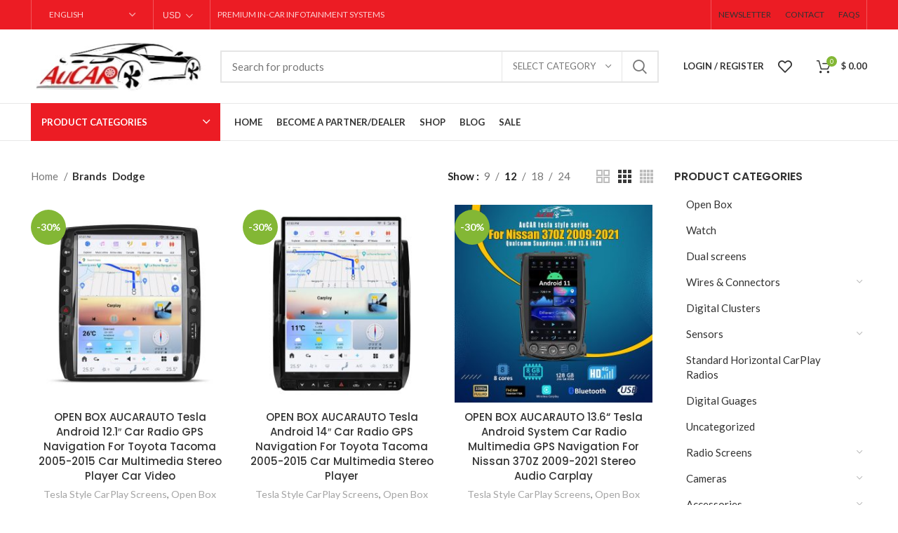

--- FILE ---
content_type: text/html; charset=UTF-8
request_url: https://aucarauto.com/product-category/car-dvd-headunit-android-screen/vertical-screen/?orderby=popularity&product_brand=dodge,toyota,nissan
body_size: 53776
content:
		<script>window.MSInputMethodContext && document.documentMode && document.write('<script src="https://aucarauto.com/wp-content/themes/woodmart/js/libs/ie11CustomProperties.min.js"><\/script>');</script>
		<meta name='robots' content='noindex, follow' />
	<style>img:is([sizes="auto" i], [sizes^="auto," i]) { contain-intrinsic-size: 3000px 1500px }</style>
	
	<!-- This site is optimized with the Yoast SEO plugin v26.6 - https://yoast.com/wordpress/plugins/seo/ -->
	<title>Dodge Archives - AuCar</title>
	<meta property="og:locale" content="en_US" />
	<meta property="og:type" content="article" />
	<meta property="og:title" content="Dodge Archives - AuCar" />
	<meta property="og:url" content="https://aucarauto.com/brand/dodge/" />
	<meta property="og:site_name" content="AuCar" />
	<meta name="twitter:card" content="summary_large_image" />
	<script type="application/ld+json" class="yoast-schema-graph">{"@context":"https://schema.org","@graph":[{"@type":"CollectionPage","@id":"https://aucarauto.com/brand/dodge/","url":"","name":"Dodge Archives - AuCar","isPartOf":{"@id":"https://aucarauto.com/#website"},"primaryImageOfPage":{"@id":"#primaryimage"},"image":{"@id":"#primaryimage"},"thumbnailUrl":"https://aucarauto.com/wp-content/uploads/2025/03/营销图（1-1）-3.jpg","breadcrumb":{"@id":"#breadcrumb"},"inLanguage":"en-US"},{"@type":"ImageObject","inLanguage":"en-US","@id":"#primaryimage","url":"https://aucarauto.com/wp-content/uploads/2025/03/营销图（1-1）-3.jpg","contentUrl":"https://aucarauto.com/wp-content/uploads/2025/03/营销图（1-1）-3.jpg","width":1000,"height":1000},{"@type":"BreadcrumbList","@id":"#breadcrumb","itemListElement":[{"@type":"ListItem","position":1,"name":"Home","item":"https://aucarauto.com/"},{"@type":"ListItem","position":2,"name":"Dodge"}]},{"@type":"WebSite","@id":"https://aucarauto.com/#website","url":"https://aucarauto.com/","name":"AuCar","description":"","potentialAction":[{"@type":"SearchAction","target":{"@type":"EntryPoint","urlTemplate":"https://aucarauto.com/?s={search_term_string}"},"query-input":{"@type":"PropertyValueSpecification","valueRequired":true,"valueName":"search_term_string"}}],"inLanguage":"en-US"}]}</script>
	<!-- / Yoast SEO plugin. -->


<link rel='dns-prefetch' href='//fonts.googleapis.com' />
<link rel='dns-prefetch' href='//www.googletagmanager.com' />
<link rel="alternate" type="application/rss+xml" title="AuCar &raquo; Feed" href="https://aucarauto.com/feed/" />
<link rel="alternate" type="application/rss+xml" title="AuCar &raquo; Comments Feed" href="https://aucarauto.com/comments/feed/" />
<link rel="alternate" type="application/rss+xml" title="AuCar &raquo; Dodge Brand Feed" href="https://aucarauto.com/brand/dodge/feed/" />
		<style>
			.lazyload,
			.lazyloading {
				max-width: 100%;
			}
		</style>
		<link rel='stylesheet' id='wp-block-library-css' href='https://aucarauto.com/wp-includes/css/dist/block-library/style.min.css?ver=6.8.1' type='text/css' media='all' />
<style id='classic-theme-styles-inline-css' type='text/css'>
/*! This file is auto-generated */
.wp-block-button__link{color:#fff;background-color:#32373c;border-radius:9999px;box-shadow:none;text-decoration:none;padding:calc(.667em + 2px) calc(1.333em + 2px);font-size:1.125em}.wp-block-file__button{background:#32373c;color:#fff;text-decoration:none}
</style>
<style id='global-styles-inline-css' type='text/css'>
:root{--wp--preset--aspect-ratio--square: 1;--wp--preset--aspect-ratio--4-3: 4/3;--wp--preset--aspect-ratio--3-4: 3/4;--wp--preset--aspect-ratio--3-2: 3/2;--wp--preset--aspect-ratio--2-3: 2/3;--wp--preset--aspect-ratio--16-9: 16/9;--wp--preset--aspect-ratio--9-16: 9/16;--wp--preset--color--black: #000000;--wp--preset--color--cyan-bluish-gray: #abb8c3;--wp--preset--color--white: #ffffff;--wp--preset--color--pale-pink: #f78da7;--wp--preset--color--vivid-red: #cf2e2e;--wp--preset--color--luminous-vivid-orange: #ff6900;--wp--preset--color--luminous-vivid-amber: #fcb900;--wp--preset--color--light-green-cyan: #7bdcb5;--wp--preset--color--vivid-green-cyan: #00d084;--wp--preset--color--pale-cyan-blue: #8ed1fc;--wp--preset--color--vivid-cyan-blue: #0693e3;--wp--preset--color--vivid-purple: #9b51e0;--wp--preset--gradient--vivid-cyan-blue-to-vivid-purple: linear-gradient(135deg,rgba(6,147,227,1) 0%,rgb(155,81,224) 100%);--wp--preset--gradient--light-green-cyan-to-vivid-green-cyan: linear-gradient(135deg,rgb(122,220,180) 0%,rgb(0,208,130) 100%);--wp--preset--gradient--luminous-vivid-amber-to-luminous-vivid-orange: linear-gradient(135deg,rgba(252,185,0,1) 0%,rgba(255,105,0,1) 100%);--wp--preset--gradient--luminous-vivid-orange-to-vivid-red: linear-gradient(135deg,rgba(255,105,0,1) 0%,rgb(207,46,46) 100%);--wp--preset--gradient--very-light-gray-to-cyan-bluish-gray: linear-gradient(135deg,rgb(238,238,238) 0%,rgb(169,184,195) 100%);--wp--preset--gradient--cool-to-warm-spectrum: linear-gradient(135deg,rgb(74,234,220) 0%,rgb(151,120,209) 20%,rgb(207,42,186) 40%,rgb(238,44,130) 60%,rgb(251,105,98) 80%,rgb(254,248,76) 100%);--wp--preset--gradient--blush-light-purple: linear-gradient(135deg,rgb(255,206,236) 0%,rgb(152,150,240) 100%);--wp--preset--gradient--blush-bordeaux: linear-gradient(135deg,rgb(254,205,165) 0%,rgb(254,45,45) 50%,rgb(107,0,62) 100%);--wp--preset--gradient--luminous-dusk: linear-gradient(135deg,rgb(255,203,112) 0%,rgb(199,81,192) 50%,rgb(65,88,208) 100%);--wp--preset--gradient--pale-ocean: linear-gradient(135deg,rgb(255,245,203) 0%,rgb(182,227,212) 50%,rgb(51,167,181) 100%);--wp--preset--gradient--electric-grass: linear-gradient(135deg,rgb(202,248,128) 0%,rgb(113,206,126) 100%);--wp--preset--gradient--midnight: linear-gradient(135deg,rgb(2,3,129) 0%,rgb(40,116,252) 100%);--wp--preset--font-size--small: 13px;--wp--preset--font-size--medium: 20px;--wp--preset--font-size--large: 36px;--wp--preset--font-size--x-large: 42px;--wp--preset--spacing--20: 0.44rem;--wp--preset--spacing--30: 0.67rem;--wp--preset--spacing--40: 1rem;--wp--preset--spacing--50: 1.5rem;--wp--preset--spacing--60: 2.25rem;--wp--preset--spacing--70: 3.38rem;--wp--preset--spacing--80: 5.06rem;--wp--preset--shadow--natural: 6px 6px 9px rgba(0, 0, 0, 0.2);--wp--preset--shadow--deep: 12px 12px 50px rgba(0, 0, 0, 0.4);--wp--preset--shadow--sharp: 6px 6px 0px rgba(0, 0, 0, 0.2);--wp--preset--shadow--outlined: 6px 6px 0px -3px rgba(255, 255, 255, 1), 6px 6px rgba(0, 0, 0, 1);--wp--preset--shadow--crisp: 6px 6px 0px rgba(0, 0, 0, 1);}:where(.is-layout-flex){gap: 0.5em;}:where(.is-layout-grid){gap: 0.5em;}body .is-layout-flex{display: flex;}.is-layout-flex{flex-wrap: wrap;align-items: center;}.is-layout-flex > :is(*, div){margin: 0;}body .is-layout-grid{display: grid;}.is-layout-grid > :is(*, div){margin: 0;}:where(.wp-block-columns.is-layout-flex){gap: 2em;}:where(.wp-block-columns.is-layout-grid){gap: 2em;}:where(.wp-block-post-template.is-layout-flex){gap: 1.25em;}:where(.wp-block-post-template.is-layout-grid){gap: 1.25em;}.has-black-color{color: var(--wp--preset--color--black) !important;}.has-cyan-bluish-gray-color{color: var(--wp--preset--color--cyan-bluish-gray) !important;}.has-white-color{color: var(--wp--preset--color--white) !important;}.has-pale-pink-color{color: var(--wp--preset--color--pale-pink) !important;}.has-vivid-red-color{color: var(--wp--preset--color--vivid-red) !important;}.has-luminous-vivid-orange-color{color: var(--wp--preset--color--luminous-vivid-orange) !important;}.has-luminous-vivid-amber-color{color: var(--wp--preset--color--luminous-vivid-amber) !important;}.has-light-green-cyan-color{color: var(--wp--preset--color--light-green-cyan) !important;}.has-vivid-green-cyan-color{color: var(--wp--preset--color--vivid-green-cyan) !important;}.has-pale-cyan-blue-color{color: var(--wp--preset--color--pale-cyan-blue) !important;}.has-vivid-cyan-blue-color{color: var(--wp--preset--color--vivid-cyan-blue) !important;}.has-vivid-purple-color{color: var(--wp--preset--color--vivid-purple) !important;}.has-black-background-color{background-color: var(--wp--preset--color--black) !important;}.has-cyan-bluish-gray-background-color{background-color: var(--wp--preset--color--cyan-bluish-gray) !important;}.has-white-background-color{background-color: var(--wp--preset--color--white) !important;}.has-pale-pink-background-color{background-color: var(--wp--preset--color--pale-pink) !important;}.has-vivid-red-background-color{background-color: var(--wp--preset--color--vivid-red) !important;}.has-luminous-vivid-orange-background-color{background-color: var(--wp--preset--color--luminous-vivid-orange) !important;}.has-luminous-vivid-amber-background-color{background-color: var(--wp--preset--color--luminous-vivid-amber) !important;}.has-light-green-cyan-background-color{background-color: var(--wp--preset--color--light-green-cyan) !important;}.has-vivid-green-cyan-background-color{background-color: var(--wp--preset--color--vivid-green-cyan) !important;}.has-pale-cyan-blue-background-color{background-color: var(--wp--preset--color--pale-cyan-blue) !important;}.has-vivid-cyan-blue-background-color{background-color: var(--wp--preset--color--vivid-cyan-blue) !important;}.has-vivid-purple-background-color{background-color: var(--wp--preset--color--vivid-purple) !important;}.has-black-border-color{border-color: var(--wp--preset--color--black) !important;}.has-cyan-bluish-gray-border-color{border-color: var(--wp--preset--color--cyan-bluish-gray) !important;}.has-white-border-color{border-color: var(--wp--preset--color--white) !important;}.has-pale-pink-border-color{border-color: var(--wp--preset--color--pale-pink) !important;}.has-vivid-red-border-color{border-color: var(--wp--preset--color--vivid-red) !important;}.has-luminous-vivid-orange-border-color{border-color: var(--wp--preset--color--luminous-vivid-orange) !important;}.has-luminous-vivid-amber-border-color{border-color: var(--wp--preset--color--luminous-vivid-amber) !important;}.has-light-green-cyan-border-color{border-color: var(--wp--preset--color--light-green-cyan) !important;}.has-vivid-green-cyan-border-color{border-color: var(--wp--preset--color--vivid-green-cyan) !important;}.has-pale-cyan-blue-border-color{border-color: var(--wp--preset--color--pale-cyan-blue) !important;}.has-vivid-cyan-blue-border-color{border-color: var(--wp--preset--color--vivid-cyan-blue) !important;}.has-vivid-purple-border-color{border-color: var(--wp--preset--color--vivid-purple) !important;}.has-vivid-cyan-blue-to-vivid-purple-gradient-background{background: var(--wp--preset--gradient--vivid-cyan-blue-to-vivid-purple) !important;}.has-light-green-cyan-to-vivid-green-cyan-gradient-background{background: var(--wp--preset--gradient--light-green-cyan-to-vivid-green-cyan) !important;}.has-luminous-vivid-amber-to-luminous-vivid-orange-gradient-background{background: var(--wp--preset--gradient--luminous-vivid-amber-to-luminous-vivid-orange) !important;}.has-luminous-vivid-orange-to-vivid-red-gradient-background{background: var(--wp--preset--gradient--luminous-vivid-orange-to-vivid-red) !important;}.has-very-light-gray-to-cyan-bluish-gray-gradient-background{background: var(--wp--preset--gradient--very-light-gray-to-cyan-bluish-gray) !important;}.has-cool-to-warm-spectrum-gradient-background{background: var(--wp--preset--gradient--cool-to-warm-spectrum) !important;}.has-blush-light-purple-gradient-background{background: var(--wp--preset--gradient--blush-light-purple) !important;}.has-blush-bordeaux-gradient-background{background: var(--wp--preset--gradient--blush-bordeaux) !important;}.has-luminous-dusk-gradient-background{background: var(--wp--preset--gradient--luminous-dusk) !important;}.has-pale-ocean-gradient-background{background: var(--wp--preset--gradient--pale-ocean) !important;}.has-electric-grass-gradient-background{background: var(--wp--preset--gradient--electric-grass) !important;}.has-midnight-gradient-background{background: var(--wp--preset--gradient--midnight) !important;}.has-small-font-size{font-size: var(--wp--preset--font-size--small) !important;}.has-medium-font-size{font-size: var(--wp--preset--font-size--medium) !important;}.has-large-font-size{font-size: var(--wp--preset--font-size--large) !important;}.has-x-large-font-size{font-size: var(--wp--preset--font-size--x-large) !important;}
:where(.wp-block-post-template.is-layout-flex){gap: 1.25em;}:where(.wp-block-post-template.is-layout-grid){gap: 1.25em;}
:where(.wp-block-columns.is-layout-flex){gap: 2em;}:where(.wp-block-columns.is-layout-grid){gap: 2em;}
:root :where(.wp-block-pullquote){font-size: 1.5em;line-height: 1.6;}
</style>
<style id='woocommerce-inline-inline-css' type='text/css'>
.woocommerce form .form-row .required { visibility: visible; }
</style>
<link rel='stylesheet' id='wt-smart-coupon-for-woo-css' href='https://aucarauto.com/wp-content/plugins/wt-smart-coupons-for-woocommerce/public/css/wt-smart-coupon-public.css?ver=2.2.6' type='text/css' media='all' />
<link rel='stylesheet' id='ywot_style-css' href='https://aucarauto.com/wp-content/plugins/yith-woocommerce-order-tracking-premium/assets/css/ywot_style.css?ver=2.14.0' type='text/css' media='all' />
<link rel='stylesheet' id='brands-styles-css' href='https://aucarauto.com/wp-content/plugins/woocommerce/assets/css/brands.css?ver=10.4.3' type='text/css' media='all' />
<link rel='stylesheet' id='jquery-fixedheadertable-style-css' href='https://aucarauto.com/wp-content/plugins/yith-woocommerce-compare/assets/css/jquery.dataTables.css?ver=1.10.18' type='text/css' media='all' />
<link rel='stylesheet' id='yith_woocompare_page-css' href='https://aucarauto.com/wp-content/plugins/yith-woocommerce-compare/assets/css/compare.css?ver=3.6.0' type='text/css' media='all' />
<link rel='stylesheet' id='yith-woocompare-widget-css' href='https://aucarauto.com/wp-content/plugins/yith-woocommerce-compare/assets/css/widget.css?ver=3.6.0' type='text/css' media='all' />
<link rel='stylesheet' id='tawcvs-frontend-css' href='https://aucarauto.com/wp-content/plugins/variation-swatches-for-woocommerce-pro/assets/css/frontend.css?ver=20171128' type='text/css' media='all' />
<style id='tawcvs-frontend-inline-css' type='text/css'>
.tawcvs-swatches .swatch { width: 30px; height: 30px; }
</style>
<link rel='stylesheet' id='tawc-deals-css' href='https://aucarauto.com/wp-content/plugins/woocommerce-deals/assets/css/tawc-deals.css?ver=1.0.0' type='text/css' media='all' />
<link rel='stylesheet' id='wpce-main-style-css' href='https://aucarauto.com/wp-content/plugins/woo-parts-compatibility-editor/assets/css/style.css?ver=3.6' type='text/css' media='all' />
<link rel='stylesheet' id='select2-css' href='https://aucarauto.com/wp-content/plugins/woocommerce/assets/css/select2.css?ver=10.4.3' type='text/css' media='all' />
<link rel='stylesheet' id='mo_customer_validation_form_main_css-css' href='https://aucarauto.com/wp-content/plugins/miniorange-otp-verification/includes/css/mo_forms_css.min.css?version=5.4.8&#038;ver=5.4.8' type='text/css' media='all' />
<link rel='stylesheet' id='mo_customer_validation_inttelinput_style-css' href='https://aucarauto.com/wp-content/plugins/miniorange-otp-verification/includes/css/intlTelInput.min.css?version=5.4.8&#038;ver=5.4.8' type='text/css' media='all' />
<link rel='stylesheet' id='elementor-icons-css' href='https://aucarauto.com/wp-content/plugins/elementor/assets/lib/eicons/css/elementor-icons.min.css?ver=5.45.0' type='text/css' media='all' />
<link rel='stylesheet' id='elementor-frontend-css' href='https://aucarauto.com/wp-content/plugins/elementor/assets/css/frontend.min.css?ver=3.34.1' type='text/css' media='all' />
<style id='elementor-frontend-inline-css' type='text/css'>
.elementor-kit-6181{--e-global-color-primary:#6EC1E4;--e-global-color-secondary:#54595F;--e-global-color-text:#7A7A7A;--e-global-color-accent:#61CE70;--e-global-color-68e97251:#4054B2;--e-global-color-5f8cb27a:#23A455;--e-global-color-6308252c:#000;--e-global-color-7b406b7c:#FFF;--e-global-typography-primary-font-family:"Arial";--e-global-typography-secondary-font-family:"Arial";--e-global-typography-text-font-family:"Tahoma";--e-global-typography-text-font-size:0px;--e-global-typography-text-line-height:0.1em;--e-global-typography-accent-font-family:"Tahoma";font-size:15px;line-height:1.4em;}.elementor-section.elementor-section-boxed > .elementor-container{max-width:1140px;}.e-con{--container-max-width:1140px;}.elementor-widget:not(:last-child){margin-block-end:20px;}.elementor-element{--widgets-spacing:20px 20px;--widgets-spacing-row:20px;--widgets-spacing-column:20px;}{}h1.entry-title{display:var(--page-title-display);}@media(max-width:1024px){.elementor-section.elementor-section-boxed > .elementor-container{max-width:1024px;}.e-con{--container-max-width:1024px;}}@media(max-width:767px){.elementor-section.elementor-section-boxed > .elementor-container{max-width:767px;}.e-con{--container-max-width:767px;}}
</style>
<link rel='stylesheet' id='font-awesome-5-all-css' href='https://aucarauto.com/wp-content/plugins/elementor/assets/lib/font-awesome/css/all.min.css?ver=3.34.1' type='text/css' media='all' />
<link rel='stylesheet' id='font-awesome-4-shim-css' href='https://aucarauto.com/wp-content/plugins/elementor/assets/lib/font-awesome/css/v4-shims.min.css?ver=3.34.1' type='text/css' media='all' />
<link rel='stylesheet' id='bootstrap-css' href='https://aucarauto.com/wp-content/themes/woodmart/css/bootstrap-light.min.css?ver=7.0.4' type='text/css' media='all' />
<link rel='stylesheet' id='woodmart-style-css' href='https://aucarauto.com/wp-content/themes/woodmart/css/parts/base.min.css?ver=7.0.4' type='text/css' media='all' />
<link rel='stylesheet' id='wd-widget-recent-post-comments-css' href='https://aucarauto.com/wp-content/themes/woodmart/css/parts/widget-recent-post-comments.min.css?ver=7.0.4' type='text/css' media='all' />
<link rel='stylesheet' id='wd-widget-wd-recent-posts-css' href='https://aucarauto.com/wp-content/themes/woodmart/css/parts/widget-wd-recent-posts.min.css?ver=7.0.4' type='text/css' media='all' />
<link rel='stylesheet' id='wd-widget-nav-css' href='https://aucarauto.com/wp-content/themes/woodmart/css/parts/widget-nav.min.css?ver=7.0.4' type='text/css' media='all' />
<link rel='stylesheet' id='wd-widget-product-cat-css' href='https://aucarauto.com/wp-content/themes/woodmart/css/parts/woo-widget-product-cat.min.css?ver=7.0.4' type='text/css' media='all' />
<link rel='stylesheet' id='wd-widget-layered-nav-stock-status-css' href='https://aucarauto.com/wp-content/themes/woodmart/css/parts/woo-widget-layered-nav-stock-status.min.css?ver=7.0.4' type='text/css' media='all' />
<link rel='stylesheet' id='wd-widget-shopping-cart-css' href='https://aucarauto.com/wp-content/themes/woodmart/css/parts/woo-widget-shopping-cart.min.css?ver=7.0.4' type='text/css' media='all' />
<link rel='stylesheet' id='wd-wp-gutenberg-css' href='https://aucarauto.com/wp-content/themes/woodmart/css/parts/wp-gutenberg.min.css?ver=7.0.4' type='text/css' media='all' />
<link rel='stylesheet' id='wd-wpcf7-css' href='https://aucarauto.com/wp-content/themes/woodmart/css/parts/int-wpcf7.min.css?ver=7.0.4' type='text/css' media='all' />
<link rel='stylesheet' id='wd-woo-curr-switch-css' href='https://aucarauto.com/wp-content/themes/woodmart/css/parts/int-woo-curr-switch.min.css?ver=7.0.4' type='text/css' media='all' />
<link rel='stylesheet' id='wd-revolution-slider-css' href='https://aucarauto.com/wp-content/themes/woodmart/css/parts/int-rev-slider.min.css?ver=7.0.4' type='text/css' media='all' />
<link rel='stylesheet' id='wd-woo-yith-compare-css' href='https://aucarauto.com/wp-content/themes/woodmart/css/parts/int-woo-yith-compare.min.css?ver=7.0.4' type='text/css' media='all' />
<link rel='stylesheet' id='wd-colorbox-popup-css' href='https://aucarauto.com/wp-content/themes/woodmart/css/parts/woo-lib-colorbox-popup.min.css?ver=7.0.4' type='text/css' media='all' />
<link rel='stylesheet' id='wd-base-deprecated-css' href='https://aucarauto.com/wp-content/themes/woodmart/css/parts/base-deprecated.min.css?ver=7.0.4' type='text/css' media='all' />
<link rel='stylesheet' id='wd-elementor-base-css' href='https://aucarauto.com/wp-content/themes/woodmart/css/parts/int-elem-base.min.css?ver=7.0.4' type='text/css' media='all' />
<link rel='stylesheet' id='wd-woocommerce-base-css' href='https://aucarauto.com/wp-content/themes/woodmart/css/parts/woocommerce-base.min.css?ver=7.0.4' type='text/css' media='all' />
<link rel='stylesheet' id='wd-mod-star-rating-css' href='https://aucarauto.com/wp-content/themes/woodmart/css/parts/mod-star-rating.min.css?ver=7.0.4' type='text/css' media='all' />
<link rel='stylesheet' id='wd-woo-el-track-order-css' href='https://aucarauto.com/wp-content/themes/woodmart/css/parts/woo-el-track-order.min.css?ver=7.0.4' type='text/css' media='all' />
<link rel='stylesheet' id='wd-woo-gutenberg-css' href='https://aucarauto.com/wp-content/themes/woodmart/css/parts/woo-gutenberg.min.css?ver=7.0.4' type='text/css' media='all' />
<link rel='stylesheet' id='wd-widget-active-filters-css' href='https://aucarauto.com/wp-content/themes/woodmart/css/parts/woo-widget-active-filters.min.css?ver=7.0.4' type='text/css' media='all' />
<link rel='stylesheet' id='wd-woo-shop-opt-shop-ajax-css' href='https://aucarauto.com/wp-content/themes/woodmart/css/parts/woo-shop-opt-shop-ajax.min.css?ver=7.0.4' type='text/css' media='all' />
<link rel='stylesheet' id='wd-woo-shop-predefined-css' href='https://aucarauto.com/wp-content/themes/woodmart/css/parts/woo-shop-predefined.min.css?ver=7.0.4' type='text/css' media='all' />
<link rel='stylesheet' id='wd-woo-shop-el-active-filters-css' href='https://aucarauto.com/wp-content/themes/woodmart/css/parts/woo-shop-el-active-filters.min.css?ver=7.0.4' type='text/css' media='all' />
<link rel='stylesheet' id='wd-woo-shop-el-products-per-page-css' href='https://aucarauto.com/wp-content/themes/woodmart/css/parts/woo-shop-el-products-per-page.min.css?ver=7.0.4' type='text/css' media='all' />
<link rel='stylesheet' id='wd-woo-shop-page-title-css' href='https://aucarauto.com/wp-content/themes/woodmart/css/parts/woo-shop-page-title.min.css?ver=7.0.4' type='text/css' media='all' />
<link rel='stylesheet' id='wd-woo-mod-shop-loop-head-css' href='https://aucarauto.com/wp-content/themes/woodmart/css/parts/woo-mod-shop-loop-head.min.css?ver=7.0.4' type='text/css' media='all' />
<link rel='stylesheet' id='wd-woo-shop-el-order-by-css' href='https://aucarauto.com/wp-content/themes/woodmart/css/parts/woo-shop-el-order-by.min.css?ver=7.0.4' type='text/css' media='all' />
<link rel='stylesheet' id='wd-woo-shop-el-products-view-css' href='https://aucarauto.com/wp-content/themes/woodmart/css/parts/woo-shop-el-products-view.min.css?ver=7.0.4' type='text/css' media='all' />
<link rel='stylesheet' id='wd-woo-mod-shop-attributes-css' href='https://aucarauto.com/wp-content/themes/woodmart/css/parts/woo-mod-shop-attributes.min.css?ver=7.0.4' type='text/css' media='all' />
<link rel='stylesheet' id='child-style-css' href='https://aucarauto.com/wp-content/themes/woodmart-child/style.css?ver=7.0.4' type='text/css' media='all' />
<link rel='stylesheet' id='wd-woo-stripe-css' href='https://aucarauto.com/wp-content/themes/woodmart/css/parts/int-woo-stripe.min.css?ver=7.0.4' type='text/css' media='all' />
<link rel='stylesheet' id='wd-woo-mod-quantity-css' href='https://aucarauto.com/wp-content/themes/woodmart/css/parts/woo-mod-quantity.min.css?ver=7.0.4' type='text/css' media='all' />
<link rel='stylesheet' id='wd-woo-single-prod-el-base-css' href='https://aucarauto.com/wp-content/themes/woodmart/css/parts/woo-single-prod-el-base.min.css?ver=7.0.4' type='text/css' media='all' />
<link rel='stylesheet' id='wd-woo-mod-stock-status-css' href='https://aucarauto.com/wp-content/themes/woodmart/css/parts/woo-mod-stock-status.min.css?ver=7.0.4' type='text/css' media='all' />
<link rel='stylesheet' id='wd-header-base-css' href='https://aucarauto.com/wp-content/themes/woodmart/css/parts/header-base.min.css?ver=7.0.4' type='text/css' media='all' />
<link rel='stylesheet' id='wd-mod-tools-css' href='https://aucarauto.com/wp-content/themes/woodmart/css/parts/mod-tools.min.css?ver=7.0.4' type='text/css' media='all' />
<link rel='stylesheet' id='wd-header-elements-base-css' href='https://aucarauto.com/wp-content/themes/woodmart/css/parts/header-el-base.min.css?ver=7.0.4' type='text/css' media='all' />
<link rel='stylesheet' id='wd-social-icons-css' href='https://aucarauto.com/wp-content/themes/woodmart/css/parts/el-social-icons.min.css?ver=7.0.4' type='text/css' media='all' />
<link rel='stylesheet' id='wd-header-search-css' href='https://aucarauto.com/wp-content/themes/woodmart/css/parts/header-el-search.min.css?ver=7.0.4' type='text/css' media='all' />
<link rel='stylesheet' id='wd-header-search-form-css' href='https://aucarauto.com/wp-content/themes/woodmart/css/parts/header-el-search-form.min.css?ver=7.0.4' type='text/css' media='all' />
<link rel='stylesheet' id='wd-wd-search-results-css' href='https://aucarauto.com/wp-content/themes/woodmart/css/parts/wd-search-results.min.css?ver=7.0.4' type='text/css' media='all' />
<link rel='stylesheet' id='wd-wd-search-form-css' href='https://aucarauto.com/wp-content/themes/woodmart/css/parts/wd-search-form.min.css?ver=7.0.4' type='text/css' media='all' />
<link rel='stylesheet' id='wd-wd-search-cat-css' href='https://aucarauto.com/wp-content/themes/woodmart/css/parts/wd-search-cat.min.css?ver=7.0.4' type='text/css' media='all' />
<link rel='stylesheet' id='wd-woo-mod-login-form-css' href='https://aucarauto.com/wp-content/themes/woodmart/css/parts/woo-mod-login-form.min.css?ver=7.0.4' type='text/css' media='all' />
<link rel='stylesheet' id='wd-header-my-account-css' href='https://aucarauto.com/wp-content/themes/woodmart/css/parts/header-el-my-account.min.css?ver=7.0.4' type='text/css' media='all' />
<link rel='stylesheet' id='wd-header-cart-side-css' href='https://aucarauto.com/wp-content/themes/woodmart/css/parts/header-el-cart-side.min.css?ver=7.0.4' type='text/css' media='all' />
<link rel='stylesheet' id='wd-header-cart-css' href='https://aucarauto.com/wp-content/themes/woodmart/css/parts/header-el-cart.min.css?ver=7.0.4' type='text/css' media='all' />
<link rel='stylesheet' id='wd-widget-product-list-css' href='https://aucarauto.com/wp-content/themes/woodmart/css/parts/woo-widget-product-list.min.css?ver=7.0.4' type='text/css' media='all' />
<link rel='stylesheet' id='wd-header-el-category-more-btn-css' href='https://aucarauto.com/wp-content/themes/woodmart/css/parts/header-el-category-more-btn.min.css?ver=7.0.4' type='text/css' media='all' />
<link rel='stylesheet' id='wd-header-categories-nav-css' href='https://aucarauto.com/wp-content/themes/woodmart/css/parts/header-el-category-nav.min.css?ver=7.0.4' type='text/css' media='all' />
<link rel='stylesheet' id='wd-mod-nav-vertical-css' href='https://aucarauto.com/wp-content/themes/woodmart/css/parts/mod-nav-vertical.min.css?ver=7.0.4' type='text/css' media='all' />
<link rel='stylesheet' id='wd-page-title-css' href='https://aucarauto.com/wp-content/themes/woodmart/css/parts/page-title.min.css?ver=7.0.4' type='text/css' media='all' />
<link rel='stylesheet' id='wd-woo-single-prod-predefined-css' href='https://aucarauto.com/wp-content/themes/woodmart/css/parts/woo-single-prod-predefined.min.css?ver=7.0.4' type='text/css' media='all' />
<link rel='stylesheet' id='wd-woo-single-prod-and-quick-view-predefined-css' href='https://aucarauto.com/wp-content/themes/woodmart/css/parts/woo-single-prod-and-quick-view-predefined.min.css?ver=7.0.4' type='text/css' media='all' />
<link rel='stylesheet' id='wd-woo-single-prod-el-tabs-predefined-css' href='https://aucarauto.com/wp-content/themes/woodmart/css/parts/woo-single-prod-el-tabs-predefined.min.css?ver=7.0.4' type='text/css' media='all' />
<link rel='stylesheet' id='wd-woo-single-prod-el-gallery-css' href='https://aucarauto.com/wp-content/themes/woodmart/css/parts/woo-single-prod-el-gallery.min.css?ver=7.0.4' type='text/css' media='all' />
<link rel='stylesheet' id='wd-woo-single-prod-el-gallery-opt-thumb-left-css' href='https://aucarauto.com/wp-content/themes/woodmart/css/parts/woo-single-prod-el-gallery-opt-thumb-left.min.css?ver=7.0.4' type='text/css' media='all' />
<link rel='stylesheet' id='wd-owl-carousel-css' href='https://aucarauto.com/wp-content/themes/woodmart/css/parts/lib-owl-carousel.min.css?ver=7.0.4' type='text/css' media='all' />
<link rel='stylesheet' id='wd-woo-mod-product-labels-css' href='https://aucarauto.com/wp-content/themes/woodmart/css/parts/woo-mod-product-labels.min.css?ver=7.0.4' type='text/css' media='all' />
<link rel='stylesheet' id='wd-woo-mod-product-labels-round-css' href='https://aucarauto.com/wp-content/themes/woodmart/css/parts/woo-mod-product-labels-round.min.css?ver=7.0.4' type='text/css' media='all' />
<link rel='stylesheet' id='wd-photoswipe-css' href='https://aucarauto.com/wp-content/themes/woodmart/css/parts/lib-photoswipe.min.css?ver=7.0.4' type='text/css' media='all' />
<link rel='stylesheet' id='wd-woo-single-prod-el-navigation-css' href='https://aucarauto.com/wp-content/themes/woodmart/css/parts/woo-single-prod-el-navigation.min.css?ver=7.0.4' type='text/css' media='all' />
<link rel='stylesheet' id='wd-woo-mod-variation-form-css' href='https://aucarauto.com/wp-content/themes/woodmart/css/parts/woo-mod-variation-form.min.css?ver=7.0.4' type='text/css' media='all' />
<link rel='stylesheet' id='wd-woo-mod-swatches-base-css' href='https://aucarauto.com/wp-content/themes/woodmart/css/parts/woo-mod-swatches-base.min.css?ver=7.0.4' type='text/css' media='all' />
<link rel='stylesheet' id='wd-woo-mod-variation-form-single-css' href='https://aucarauto.com/wp-content/themes/woodmart/css/parts/woo-mod-variation-form-single.min.css?ver=7.0.4' type='text/css' media='all' />
<link rel='stylesheet' id='wd-woo-mod-swatches-style-1-css' href='https://aucarauto.com/wp-content/themes/woodmart/css/parts/woo-mod-swatches-style-1.min.css?ver=7.0.4' type='text/css' media='all' />
<link rel='stylesheet' id='wd-woo-mod-swatches-dis-1-css' href='https://aucarauto.com/wp-content/themes/woodmart/css/parts/woo-mod-swatches-dis-style-1.min.css?ver=7.0.4' type='text/css' media='all' />
<link rel='stylesheet' id='wd-tabs-css' href='https://aucarauto.com/wp-content/themes/woodmart/css/parts/el-tabs.min.css?ver=7.0.4' type='text/css' media='all' />
<link rel='stylesheet' id='wd-woo-single-prod-el-tabs-opt-layout-tabs-css' href='https://aucarauto.com/wp-content/themes/woodmart/css/parts/woo-single-prod-el-tabs-opt-layout-tabs.min.css?ver=7.0.4' type='text/css' media='all' />
<link rel='stylesheet' id='wd-accordion-css' href='https://aucarauto.com/wp-content/themes/woodmart/css/parts/el-accordion.min.css?ver=7.0.4' type='text/css' media='all' />
<link rel='stylesheet' id='wd-woo-single-prod-el-reviews-css' href='https://aucarauto.com/wp-content/themes/woodmart/css/parts/woo-single-prod-el-reviews.min.css?ver=7.0.4' type='text/css' media='all' />
<link rel='stylesheet' id='wd-mod-comments-css' href='https://aucarauto.com/wp-content/themes/woodmart/css/parts/mod-comments.min.css?ver=7.0.4' type='text/css' media='all' />
<link rel='stylesheet' id='wd-product-loop-css' href='https://aucarauto.com/wp-content/themes/woodmart/css/parts/woo-product-loop.min.css?ver=7.0.4' type='text/css' media='all' />
<link rel='stylesheet' id='wd-product-loop-base-css' href='https://aucarauto.com/wp-content/themes/woodmart/css/parts/woo-product-loop-base.min.css?ver=7.0.4' type='text/css' media='all' />
<link rel='stylesheet' id='wd-woo-mod-add-btn-replace-css' href='https://aucarauto.com/wp-content/themes/woodmart/css/parts/woo-mod-add-btn-replace.min.css?ver=7.0.4' type='text/css' media='all' />
<link rel='stylesheet' id='wd-mod-more-description-css' href='https://aucarauto.com/wp-content/themes/woodmart/css/parts/mod-more-description.min.css?ver=7.0.4' type='text/css' media='all' />
<link rel='stylesheet' id='wd-mfp-popup-css' href='https://aucarauto.com/wp-content/themes/woodmart/css/parts/lib-magnific-popup.min.css?ver=7.0.4' type='text/css' media='all' />
<link rel='stylesheet' id='wd-widget-collapse-css' href='https://aucarauto.com/wp-content/themes/woodmart/css/parts/opt-widget-collapse.min.css?ver=7.0.4' type='text/css' media='all' />
<link rel='stylesheet' id='wd-footer-base-css' href='https://aucarauto.com/wp-content/themes/woodmart/css/parts/footer-base.min.css?ver=7.0.4' type='text/css' media='all' />
<link rel='stylesheet' id='wd-scroll-top-css' href='https://aucarauto.com/wp-content/themes/woodmart/css/parts/opt-scrolltotop.min.css?ver=7.0.4' type='text/css' media='all' />
<link rel='stylesheet' id='wd-header-my-account-sidebar-css' href='https://aucarauto.com/wp-content/themes/woodmart/css/parts/header-el-my-account-sidebar.min.css?ver=7.0.4' type='text/css' media='all' />
<link rel='stylesheet' id='wd-bottom-toolbar-css' href='https://aucarauto.com/wp-content/themes/woodmart/css/parts/opt-bottom-toolbar.min.css?ver=7.0.4' type='text/css' media='all' />
<link rel='stylesheet' id='xts-style-header_670252-css' href='https://aucarauto.com/wp-content/uploads/2026/01/xts-header_670252-1767785432.css?ver=7.0.4' type='text/css' media='all' />
<link rel='stylesheet' id='xts-style-theme_settings_default-css' href='https://aucarauto.com/wp-content/uploads/2025/12/xts-theme_settings_default-1766600907.css?ver=7.0.4' type='text/css' media='all' />
<link rel='stylesheet' id='xts-google-fonts-css' href='https://fonts.googleapis.com/css?family=Lato%3A400%2C700%7CPoppins%3A400%2C600%2C500&#038;display=swap&#038;ver=7.0.4' type='text/css' media='all' />
<script type="text/javascript" src="https://aucarauto.com/wp-includes/js/jquery/jquery.min.js?ver=3.7.1" id="jquery-core-js"></script>
<script type="text/javascript" src="https://aucarauto.com/wp-includes/js/jquery/jquery-migrate.min.js?ver=3.4.1" id="jquery-migrate-js"></script>
<script type="text/javascript" src="https://aucarauto.com/wp-content/plugins/woo-custom-related-products/public/js/woo-custom-related-products-public.js" id="woo-custom-related-products-js"></script>
<script type="text/javascript" src="https://aucarauto.com/wp-content/plugins/woocommerce/assets/js/jquery-blockui/jquery.blockUI.min.js?ver=2.7.0-wc.10.4.3" id="wc-jquery-blockui-js" defer="defer" data-wp-strategy="defer"></script>
<script type="text/javascript" id="wc-add-to-cart-js-extra">
/* <![CDATA[ */
var wc_add_to_cart_params = {"ajax_url":"\/wp-admin\/admin-ajax.php","wc_ajax_url":"\/?wc-ajax=%%endpoint%%","i18n_view_cart":"View cart","cart_url":"https:\/\/aucarauto.com\/cart\/","is_cart":"","cart_redirect_after_add":"no"};
/* ]]> */
</script>
<script type="text/javascript" src="https://aucarauto.com/wp-content/plugins/woocommerce/assets/js/frontend/add-to-cart.min.js?ver=10.4.3" id="wc-add-to-cart-js" defer="defer" data-wp-strategy="defer"></script>
<script type="text/javascript" src="https://aucarauto.com/wp-content/plugins/woocommerce/assets/js/js-cookie/js.cookie.min.js?ver=2.1.4-wc.10.4.3" id="wc-js-cookie-js" defer="defer" data-wp-strategy="defer"></script>
<script type="text/javascript" id="woocommerce-js-extra">
/* <![CDATA[ */
var woocommerce_params = {"ajax_url":"\/wp-admin\/admin-ajax.php","wc_ajax_url":"\/?wc-ajax=%%endpoint%%","i18n_password_show":"Show password","i18n_password_hide":"Hide password"};
/* ]]> */
</script>
<script type="text/javascript" src="https://aucarauto.com/wp-content/plugins/woocommerce/assets/js/frontend/woocommerce.min.js?ver=10.4.3" id="woocommerce-js" defer="defer" data-wp-strategy="defer"></script>
<script type="text/javascript" id="wt-smart-coupon-for-woo-js-extra">
/* <![CDATA[ */
var WTSmartCouponOBJ = {"ajaxurl":"https:\/\/aucarauto.com\/wp-admin\/admin-ajax.php","wc_ajax_url":"https:\/\/aucarauto.com\/?wc-ajax=","nonces":{"public":"885234dd53","apply_coupon":"fa297279f4"},"labels":{"please_wait":"Please wait...","choose_variation":"Please choose a variation","error":"Error !!!"},"shipping_method":[],"payment_method":"","is_cart":""};
/* ]]> */
</script>
<script type="text/javascript" src="https://aucarauto.com/wp-content/plugins/wt-smart-coupons-for-woocommerce/public/js/wt-smart-coupon-public.js?ver=2.2.6" id="wt-smart-coupon-for-woo-js"></script>
<script type="text/javascript" id="wpce-main-script-js-extra">
/* <![CDATA[ */
var wpce = {"ajax_url":"https:\/\/aucarauto.com\/wp-admin\/admin-ajax.php","preloader_finder_terms":[]};
/* ]]> */
</script>
<script type="text/javascript" src="https://aucarauto.com/wp-content/plugins/woo-parts-compatibility-editor/assets/js/scripts.js?ver=3.6" id="wpce-main-script-js"></script>
<script type="text/javascript" src="https://aucarauto.com/wp-content/plugins/woocommerce/assets/js/selectWoo/selectWoo.full.min.js?ver=1.0.9-wc.10.4.3" id="selectWoo-js" defer="defer" data-wp-strategy="defer"></script>
<script type="text/javascript" src="https://aucarauto.com/wp-content/themes/woodmart/js/libs/device.min.js?ver=7.0.4" id="wd-device-library-js"></script>
<script type="text/javascript" id="mo_customer_validation_inttelinput_script-js-extra">
/* <![CDATA[ */
var moselecteddropdown = {"selecteddropdown":[{"name":"Afghanistan (\u202b\u0627\u0641\u063a\u0627\u0646\u0633\u062a\u0627\u0646\u202c\u200e)","alphacode":"af","countryCode":"+93","minLength":9,"maxLength":9,"prefixes":["1","2","3","4","5","6","7","8","9"]},{"name":"Albania (Shqip\u00ebri)","alphacode":"al","countryCode":"+355","minLength":9,"maxLength":9,"prefixes":["2","3","4","5","6","7","8","9"]},{"name":"Algeria (\u202b\u0627\u0644\u062c\u0632\u0627\u0626\u0631\u202c\u200e)","alphacode":"dz","countryCode":"+213","minLength":9,"maxLength":9,"prefixes":["1","2","3","4","5","6","7","8","9"]},{"name":"American Samoa","alphacode":"as","countryCode":"+1684","minLength":10,"maxLength":10,"prefixes":["0","1","2","3","4","5","6","7","8","9"]},{"name":"Andorra","alphacode":"ad","countryCode":"+376","minLength":6,"maxLength":6,"prefixes":["1","3","5","6","7","8","9"]},{"name":"Angola","alphacode":"ao","countryCode":"+244","minLength":9,"maxLength":9,"prefixes":["2","9"]},{"name":"Anguilla","alphacode":"ai","countryCode":"+1264","minLength":10,"maxLength":10,"prefixes":["0","1","2","3","4","5","6","7","8","9"]},{"name":"Antigua and Barbuda","alphacode":"ag","countryCode":"+1268","minLength":10,"maxLength":10,"prefixes":["0","1","2","3","4","5","6","7","8","9"]},{"name":"Argentina","alphacode":"ar","countryCode":"+54","minLength":10,"maxLength":11,"prefixes":["0","1","2","3","4","5","6","7","8","9"]},{"name":"Armenia (\u0540\u0561\u0575\u0561\u057d\u057f\u0561\u0576)","alphacode":"am","countryCode":"+374","minLength":8,"maxLength":8,"prefixes":["1","2","3","4","5","6","7","8","9"]},{"name":"Aruba","alphacode":"aw","countryCode":"+297","minLength":7,"maxLength":7,"prefixes":["2","5","6","7","8","9"]},{"name":"Australia","alphacode":"au","countryCode":"+61","minLength":9,"maxLength":9,"prefixes":["1","2","3","4","7","8"]},{"name":"Austria (\u00d6sterreich)","alphacode":"at","countryCode":"+43","minLength":10,"maxLength":13,"prefixes":["0","1","2","3","4","5","6","7","8","9"]},{"name":"Azerbaijan (Az\u0259rbaycan)","alphacode":"az","countryCode":"+994","minLength":9,"maxLength":9,"prefixes":["1","2","3","4","5","6","7","8","9"]},{"name":"Bahamas","alphacode":"bs","countryCode":"+1242","minLength":10,"maxLength":10,"prefixes":["0","1","2","3","4","5","6","7","8","9"]},{"name":"Bahrain (\u202b\u0627\u0644\u0628\u062d\u0631\u064a\u0646\u202c\u200e)","alphacode":"bh","countryCode":"+973","minLength":8,"maxLength":8,"prefixes":["1","3","6","7","8","9"]},{"name":"Bangladesh (\u09ac\u09be\u0982\u09b2\u09be\u09a6\u09c7\u09b6)","alphacode":"bd","countryCode":"+880","minLength":10,"maxLength":10,"prefixes":["0","1","2","3","4","5","6","7","8","9"]},{"name":"Barbados","alphacode":"bb","countryCode":"+1246","minLength":10,"maxLength":10,"prefixes":["0","1","2","3","4","5","6","7","8","9"]},{"name":"Belarus (\u0411\u0435\u043b\u0430\u0440\u0443\u0441\u044c)","alphacode":"by","countryCode":"+375","minLength":9,"maxLength":9,"prefixes":["1","2","3","4","8","9"]},{"name":"Belgium (Belgi\u00eb)","alphacode":"be","countryCode":"+32","minLength":9,"maxLength":9,"prefixes":["0","1","2","3","4","5","6","7","8","9"]},{"name":"Belize","alphacode":"bz","countryCode":"+501","minLength":7,"maxLength":7,"prefixes":["0","2","3","4","5","6","7","8"]},{"name":"Benin (B\u00e9nin)","alphacode":"bj","countryCode":"+229","minLength":8,"maxLength":8,"prefixes":["0","2","4","5","6","8","9"]},{"name":"Bermuda","alphacode":"bm","countryCode":"+1441","minLength":10,"maxLength":10,"prefixes":["0","1","2","3","4","5","6","7","8","9"]},{"name":"Bhutan (\u0f60\u0f56\u0fb2\u0f74\u0f42)","alphacode":"bt","countryCode":"+975","minLength":8,"maxLength":8,"prefixes":["1","2","3","4","5","6","7","8"]},{"name":"Bolivia","alphacode":"bo","countryCode":"+591","minLength":8,"maxLength":8,"prefixes":["2","3","4","5","6","7","8"]},{"name":"Bosnia and Herzegovina (\u0411\u043e\u0441\u043d\u0430 \u0438 \u0425\u0435\u0440\u0446\u0435\u0433\u043e\u0432\u0438\u043d\u0430)","alphacode":"ba","countryCode":"+387","minLength":8,"maxLength":9,"prefixes":["2","3","4","5","6","7","8","9"]},{"name":"Botswana","alphacode":"bw","countryCode":"+267","minLength":8,"maxLength":8,"prefixes":["0","2","3","4","5","6","7","8","9"]},{"name":"Brazil (Brasil)","alphacode":"br","countryCode":"+55","minLength":10,"maxLength":11,"prefixes":["0","1","2","3","4","5","6","7","8","9"]},{"name":"British Indian Ocean Territory","alphacode":"io","countryCode":"+246","minLength":7,"maxLength":7,"prefixes":["3"]},{"name":"British Virgin Islands","alphacode":"vg","countryCode":"+1284","minLength":10,"maxLength":10,"prefixes":["0","1","2","3","4","5","6","7","8","9"]},{"name":"Brunei","alphacode":"bn","countryCode":"+673","minLength":7,"maxLength":7,"prefixes":["2","3","4","5","7","8"]},{"name":"Bulgaria (\u0411\u044a\u043b\u0433\u0430\u0440\u0438\u044f)","alphacode":"bg","countryCode":"+359","minLength":8,"maxLength":9,"prefixes":["0","1","2","3","4","5","6","7","8","9"]},{"name":"Burkina Faso","alphacode":"bf","countryCode":"+226","minLength":8,"maxLength":8,"prefixes":["0","2","4","5","6","7"]},{"name":"Burundi (Uburundi)","alphacode":"bi","countryCode":"+257","minLength":8,"maxLength":8,"prefixes":["2","3","6","7"]},{"name":"Cambodia (\u1780\u1798\u17d2\u1796\u17bb\u1787\u17b6)","alphacode":"kh","countryCode":"+855","minLength":8,"maxLength":9,"prefixes":["1","2","3","4","5","6","7","8","9"]},{"name":"Cameroon (Cameroun)","alphacode":"cm","countryCode":"+237","minLength":9,"maxLength":9,"prefixes":["2","6","8"]},{"name":"Canada","alphacode":"ca","countryCode":"+1","minLength":10,"maxLength":10,"prefixes":["2","3","4","5","6","7","8","9"]},{"name":"Cape Verde (Kabu Verdi)","alphacode":"cv","countryCode":"+238","minLength":7,"maxLength":7,"prefixes":["2","3","4","5","8","9"]},{"name":"Caribbean Netherlands","alphacode":"bq","countryCode":"+599","minLength":7,"maxLength":7,"prefixes":["0","1","2","3","4","5","6","7","8","9"]},{"name":"Cayman Islands","alphacode":"ky","countryCode":"+1345","minLength":10,"maxLength":10,"prefixes":["0","1","2","3","4","5","6","7","8","9"]},{"name":"Central African Republic (R\u00e9publique centrafricaine)","alphacode":"cf","countryCode":"+236","minLength":8,"maxLength":8,"prefixes":["2","7","8"]},{"name":"Chad (Tchad)","alphacode":"td","countryCode":"+235","minLength":8,"maxLength":8,"prefixes":["2","3","6","7","8","9"]},{"name":"Chile","alphacode":"cl","countryCode":"+56","minLength":8,"maxLength":9,"prefixes":["1","2","3","4","5","6","7","8","9"]},{"name":"China (\u4e2d\u56fd)","alphacode":"cn","countryCode":"+86","minLength":11,"maxLength":11,"prefixes":["0","1","2","3","4","5","6","7","8","9"]},{"name":"Christmas Island","alphacode":"cx","countryCode":"+61","minLength":9,"maxLength":9,"prefixes":["1","4","8"]},{"name":"Cocos (Keeling) Islands","alphacode":"cc","countryCode":"+61","minLength":9,"maxLength":9,"prefixes":["1","4","8"]},{"name":"Colombia","alphacode":"co","countryCode":"+57","minLength":8,"maxLength":10,"prefixes":["1","3","4","6","9"]},{"name":"Comoros (\u202b\u062c\u0632\u0631 \u0627\u0644\u0642\u0645\u0631\u202c\u200e)","alphacode":"km","countryCode":"+269","minLength":7,"maxLength":7,"prefixes":["3","4","7","8"]},{"name":"Congo (DRC) (Jamhuri ya Kidemokrasia ya Kongo)","alphacode":"cd","countryCode":"+243","minLength":9,"maxLength":9,"prefixes":["1","2","3","4","5","6","8","9"]},{"name":"Congo (Republic) (Congo-Brazzaville)","alphacode":"cg","countryCode":"+242","minLength":9,"maxLength":9,"prefixes":["0","2","8"]},{"name":"Cook Islands","alphacode":"ck","countryCode":"+682","minLength":5,"maxLength":5,"prefixes":["2","3","4","5","7","8"]},{"name":"Costa Rica","alphacode":"cr","countryCode":"+506","minLength":8,"maxLength":8,"prefixes":["2","3","4","5","6","7","8","9"]},{"name":"C\u00f4te d'Ivoire","alphacode":"ci","countryCode":"+225","minLength":8,"maxLength":10,"prefixes":["0","2"]},{"name":"Croatia (Hrvatska)","alphacode":"hr","countryCode":"+385","minLength":8,"maxLength":9,"prefixes":["1","2","3","4","5","6","7","8","9"]},{"name":"Cuba","alphacode":"cu","countryCode":"+53","minLength":8,"maxLength":8,"prefixes":["2","3","4","5","6","7","8"]},{"name":"Cura\u00e7ao","alphacode":"cw","countryCode":"+599","minLength":7,"maxLength":8,"prefixes":["3","4","6","7","9"]},{"name":"Cyprus (\u039a\u03cd\u03c0\u03c1\u03bf\u03c2)","alphacode":"cy","countryCode":"+357","minLength":8,"maxLength":8,"prefixes":["2","5","7","8","9"]},{"name":"Czech Republic (\u010cesk\u00e1 republika)","alphacode":"cz","countryCode":"+420","minLength":9,"maxLength":9,"prefixes":["2","3","4","5","6","7","8","9"]},{"name":"Denmark (Danmark)","alphacode":"dk","countryCode":"+45","minLength":8,"maxLength":8,"prefixes":["2","3","4","5","6","7","8","9"]},{"name":"Djibouti","alphacode":"dj","countryCode":"+253","minLength":8,"maxLength":8,"prefixes":["2","7"]},{"name":"Dominica","alphacode":"dm","countryCode":"+1767","minLength":10,"maxLength":10,"prefixes":["0","1","2","3","4","5","6","7","8","9"]},{"name":"Dominican Republic (Rep\u00fablica Dominicana)","alphacode":"do","countryCode":"+1","minLength":10,"maxLength":10,"prefixes":["0","1","2","3","4","5","6","7","8","9"]},{"name":"Ecuador","alphacode":"ec","countryCode":"+593","minLength":8,"maxLength":9,"prefixes":["1","2","3","4","5","6","7","9"]},{"name":"Egypt (\u202b\u0645\u0635\u0631\u202c\u200e)","alphacode":"eg","countryCode":"+20","minLength":8,"maxLength":10,"prefixes":["1","2","3","4","5","6","8","9"]},{"name":"El Salvador","alphacode":"sv","countryCode":"+503","minLength":8,"maxLength":8,"prefixes":["2","6","7","8","9"]},{"name":"Equatorial Guinea (Guinea Ecuatorial)","alphacode":"gq","countryCode":"+240","minLength":9,"maxLength":9,"prefixes":["2","3","5","8","9"]},{"name":"Eritrea","alphacode":"er","countryCode":"+291","minLength":7,"maxLength":7,"prefixes":["1","7","8"]},{"name":"Estonia (Eesti)","alphacode":"ee","countryCode":"+372","minLength":7,"maxLength":8,"prefixes":["3","4","5","6","7","8","9"]},{"name":"Ethiopia","alphacode":"et","countryCode":"+251","minLength":9,"maxLength":9,"prefixes":["1","2","3","4","5","7","9"]},{"name":"Falkland Islands (Islas Malvinas)","alphacode":"fk","countryCode":"+500","minLength":5,"maxLength":5,"prefixes":["2","3","4","5","6","7"]},{"name":"Faroe Islands (F\u00f8royar)","alphacode":"fo","countryCode":"+298","minLength":6,"maxLength":6,"prefixes":["2","3","4","5","6","7","8","9"]},{"name":"Fiji","alphacode":"fj","countryCode":"+679","minLength":7,"maxLength":7,"prefixes":["0","2","3","4","5","6","7","8","9"]},{"name":"Finland (Suomi)","alphacode":"fi","countryCode":"+358","minLength":5,"maxLength":12,"prefixes":["0","1","2","3","4","5","6","7","8","9"]},{"name":"France","alphacode":"fr","countryCode":"+33","minLength":9,"maxLength":9,"prefixes":["1","2","3","4","5","6","7","8","9"]},{"name":"French Guiana (Guyane fran\u00e7aise)","alphacode":"gf","countryCode":"+594","minLength":9,"maxLength":9,"prefixes":["5","6","7","8","9"]},{"name":"French Polynesia (Polyn\u00e9sie fran\u00e7aise)","alphacode":"pf","countryCode":"+689","minLength":6,"maxLength":6,"prefixes":["4","8"]},{"name":"Gabon","alphacode":"ga","countryCode":"+241","minLength":7,"maxLength":8,"prefixes":["0","1","2","3","4","5","6","7"]},{"name":"Gambia","alphacode":"gm","countryCode":"+220","minLength":7,"maxLength":7,"prefixes":["2","3","4","5","6","7","8","9"]},{"name":"Georgia (\u10e1\u10d0\u10e5\u10d0\u10e0\u10d7\u10d5\u10d4\u10da\u10dd)","alphacode":"ge","countryCode":"+995","minLength":9,"maxLength":9,"prefixes":["3","4","5","7","8"]},{"name":"Germany (Deutschland)","alphacode":"de","countryCode":"+49","minLength":11,"maxLength":12,"prefixes":["0","1","2","3","4","5","6","7","8","9"]},{"name":"Ghana (Gaana)","alphacode":"gh","countryCode":"+233","minLength":9,"maxLength":9,"prefixes":["2","3","5","7","8"]},{"name":"Gibraltar","alphacode":"gi","countryCode":"+350","minLength":8,"maxLength":8,"prefixes":["2"]},{"name":"Greece (\u0395\u03bb\u03bb\u03ac\u03b4\u03b1)","alphacode":"gr","countryCode":"+30","minLength":10,"maxLength":10,"prefixes":["2","5","6","7","8","9"]},{"name":"Greenland (Kalaallit Nunaat)","alphacode":"gl","countryCode":"+299","minLength":6,"maxLength":6,"prefixes":["1","2","3","4","5","6","7","8","9"]},{"name":"Grenada","alphacode":"gd","countryCode":"+1473","minLength":10,"maxLength":10,"prefixes":["0","1","2","3","4","5","6","7","8","9"]},{"name":"Guadeloupe","alphacode":"gp","countryCode":"+590","minLength":9,"maxLength":9,"prefixes":["5","6","7","8","9"]},{"name":"Guam","alphacode":"gu","countryCode":"+1671","minLength":10,"maxLength":10,"prefixes":["0","1","2","3","4","5","6","7","8","9"]},{"name":"Guatemala","alphacode":"gt","countryCode":"+502","minLength":8,"maxLength":8,"prefixes":["1","2","3","4","5","6","7","8"]},{"name":"Guernsey","alphacode":"gg","countryCode":"+44","minLength":10,"maxLength":11,"prefixes":["0","1","2","3","4","5","6","7","8","9"]},{"name":"Guinea (Guin\u00e9e)","alphacode":"gn","countryCode":"+224","minLength":8,"maxLength":9,"prefixes":["3","6","7"]},{"name":"Guinea-Bissau (Guin\u00e9 Bissau)","alphacode":"gw","countryCode":"+245","minLength":7,"maxLength":7,"prefixes":["4","9"]},{"name":"Guyana","alphacode":"gy","countryCode":"+592","minLength":7,"maxLength":7,"prefixes":["2","3","4","5","6","7","8","9"]},{"name":"Haiti","alphacode":"ht","countryCode":"+509","minLength":8,"maxLength":8,"prefixes":["2","3","4","5","8","9"]},{"name":"Honduras","alphacode":"hn","countryCode":"+504","minLength":8,"maxLength":8,"prefixes":["2","3","7","8","9"]},{"name":"Hong Kong (\u9999\u6e2f)","alphacode":"hk","countryCode":"+852","minLength":8,"maxLength":8,"prefixes":["2","3","4","5","6","7","8","9"]},{"name":"Hungary (Magyarorsz\u00e1g)","alphacode":"hu","countryCode":"+36","minLength":8,"maxLength":9,"prefixes":["1","2","3","4","5","6","7","8","9"]},{"name":"Iceland (\u00cdsland)","alphacode":"is","countryCode":"+354","minLength":7,"maxLength":7,"prefixes":["3","4","5","6","7","8","9"]},{"name":"India (\u092d\u093e\u0930\u0924)","alphacode":"in","countryCode":"+91","minLength":10,"maxLength":10,"prefixes":["0","1","2","3","4","5","6","7","8","9"]},{"name":"Indonesia","alphacode":"id","countryCode":"+62","minLength":8,"maxLength":12,"prefixes":["0","1","2","3","4","5","6","7","8","9"]},{"name":"Iran (\u202b\u0627\u06cc\u0631\u0627\u0646\u202c\u200e)","alphacode":"ir","countryCode":"+98","minLength":10,"maxLength":10,"prefixes":["0","1","2","3","4","5","6","7","8","9"]},{"name":"Iraq (\u202b\u0627\u0644\u0639\u0631\u0627\u0642\u202c\u200e)","alphacode":"iq","countryCode":"+964","minLength":10,"maxLength":10,"prefixes":["1","2","3","4","5","6","7"]},{"name":"Ireland","alphacode":"ie","countryCode":"+353","minLength":9,"maxLength":9,"prefixes":["1","2","4","5","6","7","8","9"]},{"name":"Isle of Man","alphacode":"im","countryCode":"+44","minLength":10,"maxLength":11,"prefixes":["0","1","2","3","4","5","6","7","8","9"]},{"name":"Israel (\u202b\u05d9\u05e9\u05e8\u05d0\u05dc\u202c\u200e)","alphacode":"il","countryCode":"+972","minLength":8,"maxLength":9,"prefixes":["1","2","3","4","5","7","8","9"]},{"name":"Italy (Italia)","alphacode":"it","countryCode":"+39","minLength":9,"maxLength":11,"prefixes":["0","1","3","4","5","7","8"]},{"name":"Jamaica","alphacode":"jm","countryCode":"+1876","minLength":10,"maxLength":10,"prefixes":["0","1","2","3","4","5","6","7","8","9"]},{"name":"Japan (\u65e5\u672c)","alphacode":"jp","countryCode":"+81","minLength":10,"maxLength":11,"prefixes":["0","1","2","3","4","5","6","7","8","9"]},{"name":"Jersey","alphacode":"je","countryCode":"+44","minLength":10,"maxLength":11,"prefixes":["0","1","2","3","4","5","6","7","8","9"]},{"name":"Jordan (\u202b\u0627\u0644\u0623\u0631\u062f\u0646\u202c\u200e)","alphacode":"jo","countryCode":"+962","minLength":8,"maxLength":9,"prefixes":["2","3","5","6","7","8","9"]},{"name":"Kazakhstan (\u041a\u0430\u0437\u0430\u0445\u0441\u0442\u0430\u043d)","alphacode":"kz","countryCode":"+7","minLength":10,"maxLength":10,"prefixes":["0","1","2","3","4","5","6","7","8","9"]},{"name":"Kenya","alphacode":"ke","countryCode":"+254","minLength":9,"maxLength":9,"prefixes":["1","2","4","5","6","7","8","9"]},{"name":"Kiribati","alphacode":"ki","countryCode":"+686","minLength":8,"maxLength":8,"prefixes":["0","1","2","3","4","5","6","7","8","9"]},{"name":"Kosovo","alphacode":"xk","countryCode":"+383","minLength":8,"maxLength":9,"prefixes":["2","3","4","8","9"]},{"name":"Kuwait (\u202b\u0627\u0644\u0643\u0648\u064a\u062a\u202c\u200e)","alphacode":"kw","countryCode":"+965","minLength":8,"maxLength":8,"prefixes":["1","2","4","5","6","9"]},{"name":"Kyrgyzstan (\u041a\u044b\u0440\u0433\u044b\u0437\u0441\u0442\u0430\u043d)","alphacode":"kg","countryCode":"+996","minLength":9,"maxLength":9,"prefixes":["2","3","5","6","7","8","9"]},{"name":"Laos (\u0ea5\u0eb2\u0ea7)","alphacode":"la","countryCode":"+856","minLength":8,"maxLength":10,"prefixes":["2","3","4","5","6","7","8"]},{"name":"Latvia (Latvija)","alphacode":"lv","countryCode":"+371","minLength":8,"maxLength":8,"prefixes":["2","6","7","8","9"]},{"name":"Lebanon (\u202b\u0644\u0628\u0646\u0627\u0646\u202c\u200e)","alphacode":"lb","countryCode":"+961","minLength":7,"maxLength":8,"prefixes":["1","2","3","4","5","6","7","8","9"]},{"name":"Lesotho","alphacode":"ls","countryCode":"+266","minLength":8,"maxLength":8,"prefixes":["2","5","6","8"]},{"name":"Liberia","alphacode":"lr","countryCode":"+231","minLength":7,"maxLength":8,"prefixes":["2","3","4","5","6","7","8"]},{"name":"Libya (\u202b\u0644\u064a\u0628\u064a\u0627\u202c\u200e)","alphacode":"ly","countryCode":"+218","minLength":9,"maxLength":9,"prefixes":["2","3","4","5","6","7","8","9"]},{"name":"Liechtenstein","alphacode":"li","countryCode":"+423","minLength":7,"maxLength":7,"prefixes":["2","3","6","7","8","9"]},{"name":"Lithuania (Lietuva)","alphacode":"lt","countryCode":"+370","minLength":8,"maxLength":8,"prefixes":["3","4","5","6","7","8","9"]},{"name":"Luxembourg","alphacode":"lu","countryCode":"+352","minLength":9,"maxLength":9,"prefixes":["0","1","2","3","4","5","6","7","8","9"]},{"name":"Macau (\u6fb3\u9580)","alphacode":"mo","countryCode":"+853","minLength":8,"maxLength":8,"prefixes":["0","2","6","8"]},{"name":"Macedonia (FYROM) (\u041c\u0430\u043a\u0435\u0434\u043e\u043d\u0438\u0458\u0430)","alphacode":"mk","countryCode":"+389","minLength":8,"maxLength":8,"prefixes":["2","3","4","5","7","8"]},{"name":"Madagascar (Madagasikara)","alphacode":"mg","countryCode":"+261","minLength":9,"maxLength":10,"prefixes":["2","3"]},{"name":"Malawi","alphacode":"mw","countryCode":"+265","minLength":7,"maxLength":9,"prefixes":["1","2","3","7","8","9"]},{"name":"Malaysia","alphacode":"my","countryCode":"+60","minLength":9,"maxLength":10,"prefixes":["1","3","4","5","6","7","8","9"]},{"name":"Maldives","alphacode":"mv","countryCode":"+960","minLength":7,"maxLength":7,"prefixes":["3","4","6","7","8","9"]},{"name":"Mali","alphacode":"ml","countryCode":"+223","minLength":8,"maxLength":8,"prefixes":["2","4","5","6","7","8","9"]},{"name":"Malta","alphacode":"mt","countryCode":"+356","minLength":8,"maxLength":8,"prefixes":["2","3","5","7","8","9"]},{"name":"Marshall Islands","alphacode":"mh","countryCode":"+692","minLength":7,"maxLength":7,"prefixes":["2","3","4","5","6"]},{"name":"Martinique","alphacode":"mq","countryCode":"+596","minLength":9,"maxLength":9,"prefixes":["5","6","7","8","9"]},{"name":"Mauritania (\u202b\u0645\u0648\u0631\u064a\u062a\u0627\u0646\u064a\u0627\u202c\u200e)","alphacode":"mr","countryCode":"+222","minLength":8,"maxLength":8,"prefixes":["2","3","4","8"]},{"name":"Mauritius (Moris)","alphacode":"mu","countryCode":"+230","minLength":8,"maxLength":8,"prefixes":["2","3","4","5","6","7","8"]},{"name":"Mayotte","alphacode":"yt","countryCode":"+262","minLength":9,"maxLength":9,"prefixes":["0","1","2","3","4","5","6","7","8","9"]},{"name":"Mexico (M\u00e9xico)","alphacode":"mx","countryCode":"+52","minLength":10,"maxLength":10,"prefixes":["2","3","4","5","6","7","8","9"]},{"name":"Micronesia","alphacode":"fm","countryCode":"+691","minLength":7,"maxLength":7,"prefixes":["3","8","9"]},{"name":"Moldova (Republica Moldova)","alphacode":"md","countryCode":"+373","minLength":8,"maxLength":8,"prefixes":["2","3","5","6","7","8","9"]},{"name":"Monaco","alphacode":"mc","countryCode":"+377","minLength":8,"maxLength":9,"prefixes":["3","4","6","8","9"]},{"name":"Mongolia (\u041c\u043e\u043d\u0433\u043e\u043b)","alphacode":"mn","countryCode":"+976","minLength":8,"maxLength":8,"prefixes":["1","2","5","6","7","8","9"]},{"name":"Montenegro (Crna Gora)","alphacode":"me","countryCode":"+382","minLength":8,"maxLength":9,"prefixes":["2","3","4","5","6","7","8","9"]},{"name":"Montserrat","alphacode":"ms","countryCode":"+1664","minLength":10,"maxLength":10,"prefixes":["0","1","2","3","4","5","6","7","8","9"]},{"name":"Morocco (\u202b\u0627\u0644\u0645\u063a\u0631\u0628\u202c\u200e)","alphacode":"ma","countryCode":"+212","minLength":9,"maxLength":9,"prefixes":["5","6","7","8"]},{"name":"Mozambique (Mo\u00e7ambique)","alphacode":"mz","countryCode":"+258","minLength":8,"maxLength":9,"prefixes":["2","8"]},{"name":"Myanmar (Burma) (\u1019\u103c\u1014\u103a\u1019\u102c)","alphacode":"mm","countryCode":"+95","minLength":8,"maxLength":10,"prefixes":["0","1","2","3","4","5","6","7","8","9"]},{"name":"Namibia (Namibi\u00eb)","alphacode":"na","countryCode":"+264","minLength":7,"maxLength":9,"prefixes":["6","8"]},{"name":"Nauru","alphacode":"nr","countryCode":"+674","minLength":7,"maxLength":7,"prefixes":["2","4","5","6","7","8","9"]},{"name":"Nepal (\u0928\u0947\u092a\u093e\u0932)","alphacode":"np","countryCode":"+977","minLength":10,"maxLength":10,"prefixes":["1","2","3","4","5","6","7","8","9"]},{"name":"Netherlands (Nederland)","alphacode":"nl","countryCode":"+31","minLength":9,"maxLength":9,"prefixes":["1","2","3","4","5","6","7","8","9"]},{"name":"New Caledonia (Nouvelle-Cal\u00e9donie)","alphacode":"nc","countryCode":"+687","minLength":6,"maxLength":6,"prefixes":["0","2","3","4","5","7","8","9"]},{"name":"New Zealand","alphacode":"nz","countryCode":"+64","minLength":8,"maxLength":10,"prefixes":["1","2","3","4","5","6","7","8","9"]},{"name":"Nicaragua","alphacode":"ni","countryCode":"+505","minLength":8,"maxLength":8,"prefixes":["1","2","5","6","7","8"]},{"name":"Niger (Nijar)","alphacode":"ne","countryCode":"+227","minLength":8,"maxLength":8,"prefixes":["0","2","7","8","9"]},{"name":"Nigeria","alphacode":"ng","countryCode":"+234","minLength":7,"maxLength":10,"prefixes":["2","7","8","9"]},{"name":"Niue","alphacode":"nu","countryCode":"+683","minLength":4,"maxLength":4,"prefixes":["8"]},{"name":"Norfolk Island","alphacode":"nf","countryCode":"+672","minLength":5,"maxLength":6,"prefixes":["1","3"]},{"name":"North Korea (\uc870\uc120 \ubbfc\uc8fc\uc8fc\uc758 \uc778\ubbfc \uacf5\ud654\uad6d)","alphacode":"kp","countryCode":"+850","minLength":8,"maxLength":12,"prefixes":["1","2","3","4","5","6","7","8"]},{"name":"Northern Mariana Islands","alphacode":"mp","countryCode":"+1670","minLength":10,"maxLength":10,"prefixes":["0","1","2","3","4","5","6","7","8","9"]},{"name":"Norway (Norge)","alphacode":"no","countryCode":"+47","minLength":8,"maxLength":8,"prefixes":["2","3","4","5","6","7","8","9"]},{"name":"Oman (\u202b\u0639\u064f\u0645\u0627\u0646\u202c\u200e)","alphacode":"om","countryCode":"+968","minLength":8,"maxLength":8,"prefixes":["1","2","5","7","8","9"]},{"name":"Pakistan (\u202b\u067e\u0627\u06a9\u0633\u062a\u0627\u0646\u202c\u200e)","alphacode":"pk","countryCode":"+92","minLength":10,"maxLength":10,"prefixes":["0","1","2","3","4","5","6","7","8","9"]},{"name":"Palau","alphacode":"pw","countryCode":"+680","minLength":7,"maxLength":7,"prefixes":["2","3","4","5","6","7","8","9"]},{"name":"Palestine (\u202b\u0641\u0644\u0633\u0637\u064a\u0646\u202c\u200e)","alphacode":"ps","countryCode":"+970","minLength":8,"maxLength":9,"prefixes":["1","2","4","5","8","9"]},{"name":"Panama (Panam\u00e1)","alphacode":"pa","countryCode":"+507","minLength":7,"maxLength":8,"prefixes":["1","2","3","4","5","6","7","8","9"]},{"name":"Papua New Guinea","alphacode":"pg","countryCode":"+675","minLength":7,"maxLength":8,"prefixes":["1","2","3","4","5","6","7","8","9"]},{"name":"Paraguay","alphacode":"py","countryCode":"+595","minLength":8,"maxLength":9,"prefixes":["2","3","4","5","6","7","8","9"]},{"name":"Peru (Per\u00fa)","alphacode":"pe","countryCode":"+51","minLength":8,"maxLength":9,"prefixes":["1","4","5","6","7","8","9"]},{"name":"Philippines","alphacode":"ph","countryCode":"+63","minLength":10,"maxLength":10,"prefixes":["0","1","2","3","4","5","6","7","8","9"]},{"name":"Poland (Polska)","alphacode":"pl","countryCode":"+48","minLength":9,"maxLength":9,"prefixes":["0","1","2","3","4","5","6","7","8","9"]},{"name":"Portugal","alphacode":"pt","countryCode":"+351","minLength":9,"maxLength":9,"prefixes":["1","2","3","6","7","8","9"]},{"name":"Puerto Rico","alphacode":"pr","countryCode":"+1","minLength":10,"maxLength":10,"prefixes":["0","1","2","3","4","5","6","7","8","9"]},{"name":"Qatar (\u202b\u0642\u0637\u0631\u202c\u200e)","alphacode":"qa","countryCode":"+974","minLength":8,"maxLength":8,"prefixes":["2","3","4","5","6","7","8"]},{"name":"R\u00e9union (La R\u00e9union)","alphacode":"re","countryCode":"+262","minLength":9,"maxLength":9,"prefixes":["2","6","7","8","9"]},{"name":"Romania (Rom\u00e2nia)","alphacode":"ro","countryCode":"+40","minLength":9,"maxLength":9,"prefixes":["2","3","6","7","8","9"]},{"name":"Russia (\u0420\u043e\u0441\u0441\u0438\u044f)","alphacode":"ru","countryCode":"+7","minLength":10,"maxLength":10,"prefixes":["0","1","2","3","4","5","6","7","8","9"]},{"name":"Rwanda","alphacode":"rw","countryCode":"+250","minLength":9,"maxLength":9,"prefixes":["0","2","7","8","9"]},{"name":"Saint Barth\u00e9lemy","alphacode":"bl","countryCode":"+590","minLength":9,"maxLength":9,"prefixes":["0","1","2","3","4","5","6","7","8","9"]},{"name":"Saint Helena","alphacode":"sh","countryCode":"+290","minLength":4,"maxLength":4,"prefixes":["0","1","2","3","4","5","6","7","8","9"]},{"name":"Saint Kitts and Nevis","alphacode":"kn","countryCode":"+1869","minLength":10,"maxLength":10,"prefixes":["0","1","2","3","4","5","6","7","8","9"]},{"name":"Saint Lucia","alphacode":"lc","countryCode":"+1758","minLength":10,"maxLength":10,"prefixes":["0","1","2","3","4","5","6","7","8","9"]},{"name":"Saint Martin (Saint-Martin (partie fran\u00e7aise))","alphacode":"mf","countryCode":"+590","minLength":9,"maxLength":9,"prefixes":["0","1","2","3","4","5","6","7","8","9"]},{"name":"Saint Pierre and Miquelon (Saint-Pierre-et-Miquelon)","alphacode":"pm","countryCode":"+508","minLength":6,"maxLength":6,"prefixes":["4","5","7","8"]},{"name":"Saint Vincent and the Grenadines","alphacode":"vc","countryCode":"+1784","minLength":10,"maxLength":10,"prefixes":["0","1","2","3","4","5","6","7","8","9"]},{"name":"Samoa","alphacode":"ws","countryCode":"+685","minLength":5,"maxLength":7,"prefixes":["2","3","4","5","6","7","8"]},{"name":"San Marino","alphacode":"sm","countryCode":"+378","minLength":6,"maxLength":10,"prefixes":["0","5","6","7","8","9"]},{"name":"S\u00e3o Tom\u00e9 and Pr\u00edncipe (S\u00e3o Tom\u00e9 e Pr\u00edncipe)","alphacode":"st","countryCode":"+239","minLength":7,"maxLength":7,"prefixes":["2","9"]},{"name":"Saudi Arabia (\u202b\u0627\u0644\u0645\u0645\u0644\u0643\u0629 \u0627\u0644\u0639\u0631\u0628\u064a\u0629 \u0627\u0644\u0633\u0639\u0648\u062f\u064a\u0629\u202c\u200e)","alphacode":"sa","countryCode":"+966","minLength":8,"maxLength":9,"prefixes":["1","5","8","9"]},{"name":"Senegal (S\u00e9n\u00e9gal)","alphacode":"sn","countryCode":"+221","minLength":9,"maxLength":9,"prefixes":["3","7","8","9"]},{"name":"Serbia (\u0421\u0440\u0431\u0438\u0458\u0430)","alphacode":"rs","countryCode":"+381","minLength":8,"maxLength":9,"prefixes":["0","1","2","3","4","5","6","7","8","9"]},{"name":"Seychelles","alphacode":"sc","countryCode":"+248","minLength":7,"maxLength":7,"prefixes":["2","4","6","9"]},{"name":"Sierra Leone","alphacode":"sl","countryCode":"+232","minLength":8,"maxLength":8,"prefixes":["2","3","6","7","8","9"]},{"name":"Singapore","alphacode":"sg","countryCode":"+65","minLength":8,"maxLength":8,"prefixes":["1","3","6","7","8","9"]},{"name":"Sint Maarten","alphacode":"sx","countryCode":"+1721","minLength":10,"maxLength":10,"prefixes":["0","1","2","3","4","5","6","7","8","9"]},{"name":"Slovakia (Slovensko)","alphacode":"sk","countryCode":"+421","minLength":9,"maxLength":9,"prefixes":["2","3","4","5","6","8","9"]},{"name":"Slovenia (Slovenija)","alphacode":"si","countryCode":"+386","minLength":8,"maxLength":8,"prefixes":["1","2","3","4","5","6","7","8","9"]},{"name":"Solomon Islands","alphacode":"sb","countryCode":"+677","minLength":5,"maxLength":7,"prefixes":["6","7","8","9"]},{"name":"Somalia (Soomaaliya)","alphacode":"so","countryCode":"+252","minLength":7,"maxLength":9,"prefixes":["0","1","2","3","4","5","6","7","8","9"]},{"name":"South Africa","alphacode":"za","countryCode":"+27","minLength":9,"maxLength":9,"prefixes":["1","2","3","4","5","6","7","8","9"]},{"name":"South Korea (\ub300\ud55c\ubbfc\uad6d)","alphacode":"kr","countryCode":"+82","minLength":9,"maxLength":10,"prefixes":["0","1","2","3","4","5","6","7","8","9"]},{"name":"South Sudan (\u202b\u062c\u0646\u0648\u0628 \u0627\u0644\u0633\u0648\u062f\u0627\u0646\u202c\u200e)","alphacode":"ss","countryCode":"+211","minLength":9,"maxLength":9,"prefixes":["1","9"]},{"name":"Spain (Espa\u00f1a)","alphacode":"es","countryCode":"+34","minLength":9,"maxLength":9,"prefixes":["5","6","7","8","9"]},{"name":"Sri Lanka (\u0dc1\u0dca\u200d\u0dbb\u0dd3 \u0dbd\u0d82\u0d9a\u0dcf\u0dc0)","alphacode":"lk","countryCode":"+94","minLength":9,"maxLength":9,"prefixes":["1","2","3","4","5","6","7","8","9"]},{"name":"Sudan (\u202b\u0627\u0644\u0633\u0648\u062f\u0627\u0646\u202c\u200e)","alphacode":"sd","countryCode":"+249","minLength":9,"maxLength":9,"prefixes":["1","9"]},{"name":"Suriname","alphacode":"sr","countryCode":"+597","minLength":6,"maxLength":7,"prefixes":["2","3","4","5","6","7","8","9"]},{"name":"Svalbard and Jan Mayen","alphacode":"sj","countryCode":"+47","minLength":8,"maxLength":8,"prefixes":["0","1","2","3","4","5","6","7","8","9"]},{"name":"Swaziland","alphacode":"sz","countryCode":"+268","minLength":8,"maxLength":8,"prefixes":["0","2","3","7","9"]},{"name":"Sweden (Sverige)","alphacode":"se","countryCode":"+46","minLength":7,"maxLength":10,"prefixes":["1","2","3","4","5","6","7","8","9"]},{"name":"Switzerland (Schweiz)","alphacode":"ch","countryCode":"+41","minLength":9,"maxLength":9,"prefixes":["2","3","4","5","6","7","8","9"]},{"name":"Syria (\u202b\u0633\u0648\u0631\u064a\u0627\u202c\u200e)","alphacode":"sy","countryCode":"+963","minLength":8,"maxLength":9,"prefixes":["1","2","3","4","5","9"]},{"name":"Taiwan (\u53f0\u7063)","alphacode":"tw","countryCode":"+886","minLength":8,"maxLength":9,"prefixes":["0","1","2","3","4","5","6","7","8","9"]},{"name":"Tajikistan","alphacode":"tj","countryCode":"+992","minLength":9,"maxLength":9,"prefixes":["0","1","2","3","4","5","7","8","9"]},{"name":"Tanzania","alphacode":"tz","countryCode":"+255","minLength":9,"maxLength":9,"prefixes":["2","4","5","6","7","8","9"]},{"name":"Thailand (\u0e44\u0e17\u0e22)","alphacode":"th","countryCode":"+66","minLength":8,"maxLength":9,"prefixes":["1","2","3","4","5","6","7","8","9"]},{"name":"Timor-Leste","alphacode":"tl","countryCode":"+670","minLength":7,"maxLength":8,"prefixes":["2","3","4","7","8","9"]},{"name":"Togo","alphacode":"tg","countryCode":"+228","minLength":8,"maxLength":8,"prefixes":["2","7","9"]},{"name":"Tokelau","alphacode":"tk","countryCode":"+690","minLength":4,"maxLength":4,"prefixes":["2","3","4","7"]},{"name":"Tonga","alphacode":"to","countryCode":"+676","minLength":5,"maxLength":5,"prefixes":["0","2","3","4","5","6","7","8","9"]},{"name":"Trinidad and Tobago","alphacode":"tt","countryCode":"+1868","minLength":10,"maxLength":10,"prefixes":["0","1","2","3","4","5","6","7","8","9"]},{"name":"Tunisia (\u202b\u062a\u0648\u0646\u0633\u202c\u200e)","alphacode":"tn","countryCode":"+216","minLength":8,"maxLength":8,"prefixes":["2","3","4","5","7","8","9"]},{"name":"Turkey (T\u00fcrkiye)","alphacode":"tr","countryCode":"+90","minLength":10,"maxLength":10,"prefixes":["2","3","4","5","8","9"]},{"name":"Turkmenistan","alphacode":"tm","countryCode":"+993","minLength":8,"maxLength":8,"prefixes":["1","2","3","4","5","6","7"]},{"name":"Turks and Caicos Islands","alphacode":"tc","countryCode":"+1649","minLength":10,"maxLength":10,"prefixes":["0","1","2","3","4","5","6","7","8","9"]},{"name":"Tuvalu","alphacode":"tv","countryCode":"+688","minLength":5,"maxLength":5,"prefixes":["2","7","9"]},{"name":"U.S. Virgin Islands","alphacode":"vi","countryCode":"+1340","minLength":10,"maxLength":10,"prefixes":["0","1","2","3","4","5","6","7","8","9"]},{"name":"Uganda","alphacode":"ug","countryCode":"+256","minLength":9,"maxLength":9,"prefixes":["2","3","4","7","8","9"]},{"name":"Ukraine (\u0423\u043a\u0440\u0430\u0457\u043d\u0430)","alphacode":"ua","countryCode":"+380","minLength":9,"maxLength":9,"prefixes":["0","1","2","3","4","5","6","7","8","9"]},{"name":"United Arab Emirates (\u202b\u0627\u0644\u0625\u0645\u0627\u0631\u0627\u062a \u0627\u0644\u0639\u0631\u0628\u064a\u0629 \u0627\u0644\u0645\u062a\u062d\u062f\u0629\u202c\u200e)","alphacode":"ae","countryCode":"+971","minLength":8,"maxLength":9,"prefixes":["2","3","4","5","6","7","8","9"]},{"name":"United Kingdom","alphacode":"gb","countryCode":"+44","minLength":10,"maxLength":11,"prefixes":["1","2","3","5","7","8","9"]},{"name":"United States","alphacode":"us","countryCode":"+1","minLength":10,"maxLength":10,"prefixes":["2","3","4","5","6","7","8","9"]},{"name":"Uruguay","alphacode":"uy","countryCode":"+598","minLength":8,"maxLength":8,"prefixes":["0","1","2","4","8","9"]},{"name":"Uzbekistan (O\u02bbzbekiston)","alphacode":"uz","countryCode":"+998","minLength":9,"maxLength":9,"prefixes":["2","3","5","6","7","8","9"]},{"name":"Vanuatu","alphacode":"vu","countryCode":"+678","minLength":5,"maxLength":7,"prefixes":["5","7","8","9"]},{"name":"Vatican City (Citt\u00e0 del Vaticano)","alphacode":"va","countryCode":"+39","minLength":9,"maxLength":11,"prefixes":["0","1","2","3","4","5","6","7","8","9"]},{"name":"Venezuela","alphacode":"ve","countryCode":"+58","minLength":10,"maxLength":10,"prefixes":["2","4","5","6","8","9"]},{"name":"Vietnam (Vi\u1ec7t Nam)","alphacode":"vn","countryCode":"+84","minLength":9,"maxLength":10,"prefixes":["1","2","3","5","6","7","8","9"]},{"name":"Wallis and Futuna (Wallis-et-Futuna)","alphacode":"wf","countryCode":"+681","minLength":6,"maxLength":6,"prefixes":["4","7","8","9"]},{"name":"Western Sahara (\u202b\u0627\u0644\u0635\u062d\u0631\u0627\u0621 \u0627\u0644\u063a\u0631\u0628\u064a\u0629\u202c\u200e)","alphacode":"eh","countryCode":"+212","minLength":9,"maxLength":9,"prefixes":["5","6","7","8"]},{"name":"Yemen (\u202b\u0627\u0644\u064a\u0645\u0646\u202c\u200e)","alphacode":"ye","countryCode":"+967","minLength":7,"maxLength":9,"prefixes":["1","2","3","4","5","6","7"]},{"name":"Zambia","alphacode":"zm","countryCode":"+260","minLength":9,"maxLength":9,"prefixes":["1","2","3","4","5","6","7","8","9"]},{"name":"Zimbabwe","alphacode":"zw","countryCode":"+263","minLength":9,"maxLength":9,"prefixes":["0","1","2","3","4","5","6","7","8","9"]},{"name":"\u00c5land Islands","alphacode":"ax","countryCode":"+358","minLength":5,"maxLength":12,"prefixes":["0","1","2","3","4","5","6","7","8","9"]}]};
/* ]]> */
</script>
<script type="text/javascript" src="https://aucarauto.com/wp-content/plugins/miniorange-otp-verification/includes/js/intlTelInput.min.js?version=5.4.8&amp;ver=5.4.8" id="mo_customer_validation_inttelinput_script-js"></script>
<script type="text/javascript" src="https://aucarauto.com/wp-content/plugins/elementor/assets/lib/font-awesome/js/v4-shims.min.js?ver=3.34.1" id="font-awesome-4-shim-js"></script>
<link rel="https://api.w.org/" href="https://aucarauto.com/wp-json/" /><link rel="alternate" title="JSON" type="application/json" href="https://aucarauto.com/wp-json/wp/v2/product_brand/387" /><link rel="EditURI" type="application/rsd+xml" title="RSD" href="https://aucarauto.com/xmlrpc.php?rsd" />
<meta name="generator" content="WordPress 6.8.1" />
<meta name="generator" content="WooCommerce 10.4.3" />

<!-- Affiliates Manager plugin v2.9.49 - https://wpaffiliatemanager.com/ -->
<meta name="generator" content="Site Kit by Google 1.168.0" />		<script>
			if ('undefined' === typeof _affirm_config) {
				var _affirm_config = {
					public_api_key: "WE6336WFBYSWQK49",
					script: "https://www.affirm.com/js/v2/affirm.js",
					locale: "en_US",
					country_code: "USA",

				};
				(function(l, g, m, e, a, f, b) {
					var d, c = l[m] || {},
						h = document.createElement(f),
						n = document.getElementsByTagName(f)[0],
						k = function(a, b, c) {
							return function() {
								a[b]._.push([c, arguments])
							}
						};
					c[e] = k(c, e, "set");
					d = c[e];
					c[a] = {};
					c[a]._ = [];
					d._ = [];
					c[a][b] = k(c, a, b);
					a = 0;
					for (
						b = "set add save post open " +
							"empty reset on off trigger ready setProduct"
							.split(" ");
						a < b.length; a++
					) d[b[a]] = k(c, e, b[a]);
					a = 0;
					for (b = ["get", "token", "url", "items"]; a < b.length; a++)
						d[b[a]] = function() {};
					h.async = !0;
					h.src = g[f];
					n.parentNode.insertBefore(h, n);
					delete g[f];
					d(g);
					l[m] = c
				})(
					window,
					_affirm_config,
					"affirm",
					"checkout",
					"ui",
					"script",
					"ready"
				);
			}
		</script>
				<script>
			document.documentElement.className = document.documentElement.className.replace('no-js', 'js');
		</script>
				<style>
			.no-js img.lazyload {
				display: none;
			}

			figure.wp-block-image img.lazyloading {
				min-width: 150px;
			}

			.lazyload,
			.lazyloading {
				--smush-placeholder-width: 100px;
				--smush-placeholder-aspect-ratio: 1/1;
				width: var(--smush-image-width, var(--smush-placeholder-width)) !important;
				aspect-ratio: var(--smush-image-aspect-ratio, var(--smush-placeholder-aspect-ratio)) !important;
			}

						.lazyload, .lazyloading {
				opacity: 0;
			}

			.lazyloaded {
				opacity: 1;
				transition: opacity 400ms;
				transition-delay: 0ms;
			}

					</style>
							<meta name="viewport" content="width=device-width, initial-scale=1.0, maximum-scale=1.0, user-scalable=no">
										<noscript><style>.woocommerce-product-gallery{ opacity: 1 !important; }</style></noscript>
	<meta name="generator" content="Elementor 3.34.1; features: additional_custom_breakpoints; settings: css_print_method-internal, google_font-enabled, font_display-auto">
<style type="text/css">.recentcomments a{display:inline !important;padding:0 !important;margin:0 !important;}</style>			<style>
				.e-con.e-parent:nth-of-type(n+4):not(.e-lazyloaded):not(.e-no-lazyload),
				.e-con.e-parent:nth-of-type(n+4):not(.e-lazyloaded):not(.e-no-lazyload) * {
					background-image: none !important;
				}
				@media screen and (max-height: 1024px) {
					.e-con.e-parent:nth-of-type(n+3):not(.e-lazyloaded):not(.e-no-lazyload),
					.e-con.e-parent:nth-of-type(n+3):not(.e-lazyloaded):not(.e-no-lazyload) * {
						background-image: none !important;
					}
				}
				@media screen and (max-height: 640px) {
					.e-con.e-parent:nth-of-type(n+2):not(.e-lazyloaded):not(.e-no-lazyload),
					.e-con.e-parent:nth-of-type(n+2):not(.e-lazyloaded):not(.e-no-lazyload) * {
						background-image: none !important;
					}
				}
			</style>
			<link rel="icon" href="https://aucarauto.com/wp-content/uploads/2020/10/cropped-android-chrome-512x512-1-100x100.png" sizes="32x32" />
<link rel="icon" href="https://aucarauto.com/wp-content/uploads/2020/10/cropped-android-chrome-512x512-1-300x300.png" sizes="192x192" />
<link rel="apple-touch-icon" href="https://aucarauto.com/wp-content/uploads/2020/10/cropped-android-chrome-512x512-1-300x300.png" />
<meta name="msapplication-TileImage" content="https://aucarauto.com/wp-content/uploads/2020/10/cropped-android-chrome-512x512-1-300x300.png" />
<style>
		
		</style><style id="kirki-inline-styles"></style><!DOCTYPE html>
<html lang="en-US">
<head>
    
    
<!-- Google tag (gtag.js) -->
<script async src="https://www.googletagmanager.com/gtag/js?id=G-SREVDHD8RH"></script>
<script>
  window.dataLayer = window.dataLayer || [];
  function gtag(){dataLayer.push(arguments);}
  gtag('js', new Date());

  gtag('config', 'G-SREVDHD8RH');
</script>


	<meta charset="UTF-8">
	<link rel="profile" href="https://gmpg.org/xfn/11">
	<link rel="pingback" href="https://aucarauto.com/xmlrpc.php">

			<script>window.MSInputMethodContext && document.documentMode && document.write('<script src="https://aucarauto.com/wp-content/themes/woodmart/js/libs/ie11CustomProperties.min.js"><\/script>');</script>
		<meta name='robots' content='noindex, follow' />
	<style>img:is([sizes="auto" i], [sizes^="auto," i]) { contain-intrinsic-size: 3000px 1500px }</style>
	
	<!-- This site is optimized with the Yoast SEO plugin v26.6 - https://yoast.com/wordpress/plugins/seo/ -->
	<title>Dodge Archives - AuCar</title>
	<meta property="og:locale" content="en_US" />
	<meta property="og:type" content="article" />
	<meta property="og:title" content="Dodge Archives - AuCar" />
	<meta property="og:url" content="https://aucarauto.com/brand/dodge/" />
	<meta property="og:site_name" content="AuCar" />
	<meta name="twitter:card" content="summary_large_image" />
	<script type="application/ld+json" class="yoast-schema-graph">{"@context":"https://schema.org","@graph":[{"@type":"CollectionPage","@id":"https://aucarauto.com/brand/dodge/","url":"","name":"Dodge Archives - AuCar","isPartOf":{"@id":"https://aucarauto.com/#website"},"primaryImageOfPage":{"@id":"#primaryimage"},"image":{"@id":"#primaryimage"},"thumbnailUrl":"https://aucarauto.com/wp-content/uploads/2025/03/营销图（1-1）-3.jpg","breadcrumb":{"@id":"#breadcrumb"},"inLanguage":"en-US"},{"@type":"ImageObject","inLanguage":"en-US","@id":"#primaryimage","url":"https://aucarauto.com/wp-content/uploads/2025/03/营销图（1-1）-3.jpg","contentUrl":"https://aucarauto.com/wp-content/uploads/2025/03/营销图（1-1）-3.jpg","width":1000,"height":1000},{"@type":"BreadcrumbList","@id":"#breadcrumb","itemListElement":[{"@type":"ListItem","position":1,"name":"Home","item":"https://aucarauto.com/"},{"@type":"ListItem","position":2,"name":"Dodge"}]},{"@type":"WebSite","@id":"https://aucarauto.com/#website","url":"https://aucarauto.com/","name":"AuCar","description":"","potentialAction":[{"@type":"SearchAction","target":{"@type":"EntryPoint","urlTemplate":"https://aucarauto.com/?s={search_term_string}"},"query-input":{"@type":"PropertyValueSpecification","valueRequired":true,"valueName":"search_term_string"}}],"inLanguage":"en-US"}]}</script>
	<!-- / Yoast SEO plugin. -->


<link rel='dns-prefetch' href='//fonts.googleapis.com' />
<link rel='dns-prefetch' href='//www.googletagmanager.com' />
<link rel="alternate" type="application/rss+xml" title="AuCar &raquo; Feed" href="https://aucarauto.com/feed/" />
<link rel="alternate" type="application/rss+xml" title="AuCar &raquo; Comments Feed" href="https://aucarauto.com/comments/feed/" />
<link rel="alternate" type="application/rss+xml" title="AuCar &raquo; Dodge Brand Feed" href="https://aucarauto.com/brand/dodge/feed/" />
		<style>
			.lazyload,
			.lazyloading {
				max-width: 100%;
			}
		</style>
		<link rel='stylesheet' id='wc-stripe-blocks-checkout-style-css' href='https://aucarauto.com/wp-content/plugins/woocommerce-gateway-stripe/build/upe-blocks.css?ver=1e1661bb3db973deba05' type='text/css' media='all' />
<link rel='stylesheet' id='wc-blocks-style-css' href='https://aucarauto.com/wp-content/plugins/woocommerce/assets/client/blocks/wc-blocks.css?ver=wc-10.4.3' type='text/css' media='all' />
<link rel='stylesheet' id='woocs_wselect-css' href='https://aucarauto.com/wp-content/plugins/woocommerce-currency-switcher/js/wselect/wSelect.css?ver=1.4.4' type='text/css' media='all' />
<link rel='stylesheet' id='woocommerce-currency-switcher-css' href='https://aucarauto.com/wp-content/plugins/woocommerce-currency-switcher/css/front.css?ver=1.4.4' type='text/css' media='all' />
<script type="text/javascript" src="https://aucarauto.com/wp-includes/js/jquery/ui/core.min.js?ver=1.13.3" id="jquery-ui-core-js"></script>
<script type="text/javascript" src="https://aucarauto.com/wp-includes/js/jquery/ui/mouse.min.js?ver=1.13.3" id="jquery-ui-mouse-js"></script>
<script type="text/javascript" src="https://aucarauto.com/wp-includes/js/jquery/ui/slider.min.js?ver=1.13.3" id="jquery-ui-slider-js"></script>
<script type="text/javascript" src="https://aucarauto.com/wp-content/plugins/woocommerce/assets/js/jquery-ui-touch-punch/jquery-ui-touch-punch.min.js?ver=10.4.3" id="wc-jquery-ui-touchpunch-js"></script>
<script type="text/javascript" src="https://aucarauto.com/wp-content/plugins/woocommerce-currency-switcher/js/price-slider_33.js?ver=1.4.4" id="wc-price-slider_33-js"></script>
<script type="text/javascript" src="https://aucarauto.com/wp-content/plugins/woocommerce-currency-switcher/js/real-active-filters.js?ver=1.4.4" id="woocs-real-active-filters-js"></script>
<script type="text/javascript" src="https://aucarauto.com/wp-content/plugins/woocommerce-currency-switcher/js/real-price-filter-frontend.js?ver=1.4.4" id="woocs-price-filter-frontend-js"></script>
<script type="text/javascript" src="https://aucarauto.com/wp-content/plugins/woocommerce-currency-switcher/js/wselect/wSelect.min.js?ver=1.4.4" id="woocs_wselect-js"></script>
<script type="text/javascript" id="woocommerce-currency-switcher-js-before">
/* <![CDATA[ */

        var woocs_is_mobile = 0;
        var woocs_special_ajax_mode = 0;
        var woocs_drop_down_view = "wselect";
        var woocs_current_currency = {"name":"USD","rate":1,"symbol":"&#36;","position":"left_space","is_etalon":1,"hide_cents":0,"hide_on_front":0,"rate_plus":"","decimals":2,"separators":"0","description":"","flag":"https:\/\/aucarauto.com\/wp-content\/uploads\/2023\/01\/twenty-three-star-u.s.-flag.webp"};
        var woocs_default_currency = {"name":"USD","rate":1,"symbol":"&#36;","position":"left_space","is_etalon":1,"hide_cents":0,"hide_on_front":0,"rate_plus":"","decimals":2,"separators":"0","description":"","flag":"https:\/\/aucarauto.com\/wp-content\/uploads\/2023\/01\/twenty-three-star-u.s.-flag.webp"};
        var woocs_redraw_cart = 1;
        var woocs_array_of_get = '{}';
                                woocs_array_of_get = '{"orderby":"popularity","product_brand":"dodge,toyota,nissan"}';
        
        woocs_array_no_cents = '["JPY","TWD"]';

        var woocs_ajaxurl = "https://aucarauto.com/wp-admin/admin-ajax.php";
        var woocs_lang_loading = "loading";
        var woocs_shop_is_cached =0;
        
/* ]]> */
</script>
<script type="text/javascript" src="https://aucarauto.com/wp-content/plugins/woocommerce-currency-switcher/js/front.js?ver=1.4.4" id="woocommerce-currency-switcher-js"></script>
<link rel="https://api.w.org/" href="https://aucarauto.com/wp-json/" /><link rel="alternate" title="JSON" type="application/json" href="https://aucarauto.com/wp-json/wp/v2/product_brand/387" /><link rel="EditURI" type="application/rsd+xml" title="RSD" href="https://aucarauto.com/xmlrpc.php?rsd" />
<meta name="generator" content="WordPress 6.8.1" />
<meta name="generator" content="WooCommerce 10.4.3" />

<!-- Affiliates Manager plugin v2.9.49 - https://wpaffiliatemanager.com/ -->
<meta name="generator" content="Site Kit by Google 1.168.0" />		<script>
			if ('undefined' === typeof _affirm_config) {
				var _affirm_config = {
					public_api_key: "WE6336WFBYSWQK49",
					script: "https://www.affirm.com/js/v2/affirm.js",
					locale: "en_US",
					country_code: "USA",

				};
				(function(l, g, m, e, a, f, b) {
					var d, c = l[m] || {},
						h = document.createElement(f),
						n = document.getElementsByTagName(f)[0],
						k = function(a, b, c) {
							return function() {
								a[b]._.push([c, arguments])
							}
						};
					c[e] = k(c, e, "set");
					d = c[e];
					c[a] = {};
					c[a]._ = [];
					d._ = [];
					c[a][b] = k(c, a, b);
					a = 0;
					for (
						b = "set add save post open " +
							"empty reset on off trigger ready setProduct"
							.split(" ");
						a < b.length; a++
					) d[b[a]] = k(c, e, b[a]);
					a = 0;
					for (b = ["get", "token", "url", "items"]; a < b.length; a++)
						d[b[a]] = function() {};
					h.async = !0;
					h.src = g[f];
					n.parentNode.insertBefore(h, n);
					delete g[f];
					d(g);
					l[m] = c
				})(
					window,
					_affirm_config,
					"affirm",
					"checkout",
					"ui",
					"script",
					"ready"
				);
			}
		</script>
				<script>
			document.documentElement.className = document.documentElement.className.replace('no-js', 'js');
		</script>
				<style>
			.no-js img.lazyload {
				display: none;
			}

			figure.wp-block-image img.lazyloading {
				min-width: 150px;
			}

			.lazyload,
			.lazyloading {
				--smush-placeholder-width: 100px;
				--smush-placeholder-aspect-ratio: 1/1;
				width: var(--smush-image-width, var(--smush-placeholder-width)) !important;
				aspect-ratio: var(--smush-image-aspect-ratio, var(--smush-placeholder-aspect-ratio)) !important;
			}

						.lazyload, .lazyloading {
				opacity: 0;
			}

			.lazyloaded {
				opacity: 1;
				transition: opacity 400ms;
				transition-delay: 0ms;
			}

					</style>
							<meta name="viewport" content="width=device-width, initial-scale=1.0, maximum-scale=1.0, user-scalable=no">
										<noscript><style>.woocommerce-product-gallery{ opacity: 1 !important; }</style></noscript>
	<meta name="generator" content="Elementor 3.34.1; features: additional_custom_breakpoints; settings: css_print_method-internal, google_font-enabled, font_display-auto">
<style type="text/css">.recentcomments a{display:inline !important;padding:0 !important;margin:0 !important;}</style>			<style>
				.e-con.e-parent:nth-of-type(n+4):not(.e-lazyloaded):not(.e-no-lazyload),
				.e-con.e-parent:nth-of-type(n+4):not(.e-lazyloaded):not(.e-no-lazyload) * {
					background-image: none !important;
				}
				@media screen and (max-height: 1024px) {
					.e-con.e-parent:nth-of-type(n+3):not(.e-lazyloaded):not(.e-no-lazyload),
					.e-con.e-parent:nth-of-type(n+3):not(.e-lazyloaded):not(.e-no-lazyload) * {
						background-image: none !important;
					}
				}
				@media screen and (max-height: 640px) {
					.e-con.e-parent:nth-of-type(n+2):not(.e-lazyloaded):not(.e-no-lazyload),
					.e-con.e-parent:nth-of-type(n+2):not(.e-lazyloaded):not(.e-no-lazyload) * {
						background-image: none !important;
					}
				}
			</style>
			<link rel="icon" href="https://aucarauto.com/wp-content/uploads/2020/10/cropped-android-chrome-512x512-1-100x100.png" sizes="32x32" />
<link rel="icon" href="https://aucarauto.com/wp-content/uploads/2020/10/cropped-android-chrome-512x512-1-300x300.png" sizes="192x192" />
<link rel="apple-touch-icon" href="https://aucarauto.com/wp-content/uploads/2020/10/cropped-android-chrome-512x512-1-300x300.png" />
<meta name="msapplication-TileImage" content="https://aucarauto.com/wp-content/uploads/2020/10/cropped-android-chrome-512x512-1-300x300.png" />
<style>
		
		</style><style id="kirki-inline-styles"></style>	<!-- Meta Pixel Code -->
    <script>
    !function(f,b,e,v,n,t,s)
    {if(f.fbq)return;n=f.fbq=function(){n.callMethod?
    n.callMethod.apply(n,arguments):n.queue.push(arguments)};
    if(!f._fbq)f._fbq=n;n.push=n;n.loaded=!0;n.version='2.0';
    n.queue=[];t=b.createElement(e);t.async=!0;
    t.src=v;s=b.getElementsByTagName(e)[0];
    s.parentNode.insertBefore(t,s)}(window, document,'script',
    'https://connect.facebook.net/en_US/fbevents.js');
    fbq('init', '2026629394369938');
    fbq('track', 'PageView');
    </script>
    <noscript><img height="1" width="1" style="display:none"
    src="https://www.facebook.com/tr?id=2026629394369938&ev=PageView&noscript=1"
    /></noscript>
    <!-- End Meta Pixel Code -->
</head>

<body data-rsssl=1 class="archive tax-product_brand term-dodge term-387 wp-theme-woodmart wp-child-theme-woodmart-child theme-woodmart woocommerce woocommerce-page woocommerce-no-js wrapper-full-width  form-style-square  form-border-width-2 categories-accordion-on woodmart-ajax-shop-on offcanvas-sidebar-mobile offcanvas-sidebar-tablet sticky-toolbar-on elementor-default elementor-kit-6181 currency-usd">
			<script type="text/javascript" id="wd-flicker-fix">// Flicker fix.</script>	
	
	<div class="website-wrapper">
									<header class="whb-header whb-header_670252 whb-sticky-shadow whb-scroll-stick whb-sticky-real">
					<div class="whb-main-header">
	
<div class="whb-row whb-top-bar whb-not-sticky-row whb-with-bg whb-without-border whb-color-light whb-flex-flex-middle">
	<div class="container">
		<div class="whb-flex-row whb-top-bar-inner">
			<div class="whb-column whb-col-left whb-visible-lg">
	<div class="wd-header-divider wd-full-height  whb-divider-element"></div>
<div class="wd-header-text set-cont-mb-s reset-last-child  whb-text-element"><div class="gtranslate_wrapper" id="gt-wrapper-80009635"></div></div>
<div class="wd-header-divider wd-full-height  whb-divider-element"></div>
<div class="wd-header-text set-cont-mb-s reset-last-child custom-currency-class whb-text-element">            <div data-woocs-sd='{&quot;width&quot;:&quot;500&quot;,&quot;img_pos&quot;:1,&quot;max_open_height&quot;:&quot;300&quot;,&quot;show_img&quot;:0,&quot;width_p100&quot;:1,&quot;scale&quot;:&quot;100&quot;,&quot;description_font_size&quot;:&quot;12&quot;,&quot;title_show&quot;:&quot;1&quot;,&quot;title_value&quot;:&quot;__CODE__&quot;,&quot;title_font&quot;:&quot;Arial&quot;,&quot;title_bold&quot;:0,&quot;title_font_size&quot;:&quot;13&quot;,&quot;title_color&quot;:&quot;#000000&quot;,&quot;border_radius&quot;:&quot;0&quot;,&quot;border_color&quot;:&quot;#eeeeee&quot;,&quot;img_height&quot;:&quot;38&quot;,&quot;img_vertival_pos&quot;:&quot;-3&quot;,&quot;show_description&quot;:0,&quot;description_color&quot;:&quot;#aaaaaa&quot;,&quot;description_font&quot;:&quot;Arial&quot;,&quot;background_color&quot;:&quot;#fafafa&quot;,&quot;pointer_color&quot;:&quot;#000000&quot;,&quot;divider_color&quot;:&quot;#eeeeee&quot;,&quot;divider_size&quot;:&quot;2&quot;,&quot;border_width&quot;:&quot;0&quot;}' data-woocs-ver='1.4.4' style="width: 500px; max-width: 100%;" data-woocs-sd-currencies='[{&quot;value&quot;:&quot;AED&quot;,&quot;sign&quot;:&quot;&amp;#36;&quot;,&quot;title&quot;:&quot;AED&quot;,&quot;text&quot;:&quot;&quot;,&quot;img&quot;:&quot;https:\/\/aucarauto.com\/wp-content\/uploads\/2023\/01\/UAE.png&quot;,&quot;title_attributes&quot;:{&quot;data-sign&quot;:&quot;&amp;#36;&quot;,&quot;data-name&quot;:&quot;AED&quot;,&quot;data-desc&quot;:&quot;&quot;}},{&quot;value&quot;:&quot;USD&quot;,&quot;sign&quot;:&quot;&amp;#36;&quot;,&quot;title&quot;:&quot;USD&quot;,&quot;text&quot;:&quot;&quot;,&quot;img&quot;:&quot;https:\/\/aucarauto.com\/wp-content\/uploads\/2023\/01\/twenty-three-star-u.s.-flag.webp&quot;,&quot;title_attributes&quot;:{&quot;data-sign&quot;:&quot;&amp;#36;&quot;,&quot;data-name&quot;:&quot;USD&quot;,&quot;data-desc&quot;:&quot;&quot;}}]'><div class="woocs-lds-ellipsis"><div></div><div></div><div></div><div></div></div></div>
            </div>
<div class="wd-header-divider wd-full-height  whb-divider-element"></div>
<div class="wd-header-text set-cont-mb-s reset-last-child  whb-text-element">PREMIUM IN-CAR INFOTAINMENT SYSTEMS</div>
</div>
<div class="whb-column whb-col-center whb-visible-lg whb-empty-column">
	</div>
<div class="whb-column whb-col-right whb-visible-lg">
	
			<div class="wd-social-icons woodmart-social-icons icons-design-default icons-size- color-scheme-light social-follow social-form-circle text-left">

				
									<a rel="noopener noreferrer nofollow" href="https://www.facebook.com/aucarauto/" target="_blank" class=" wd-social-icon social-facebook" aria-label="Facebook social link">
						<span class="wd-icon"></span>
											</a>
				
				
				
									<a rel="noopener noreferrer nofollow" href="https://www.instagram.com/aucarauto/" target="_blank" class=" wd-social-icon social-instagram" aria-label="Instagram social link">
						<span class="wd-icon"></span>
											</a>
				
									<a rel="noopener noreferrer nofollow" href="https://www.youtube.com/aucarauto/" target="_blank" class=" wd-social-icon social-youtube" aria-label="YouTube social link">
						<span class="wd-icon"></span>
											</a>
				
				
				
				
				
				
				
				
				
				
				
				
									<a rel="noopener noreferrer nofollow" href="https://api.whatsapp.com/send/?phone=19363853080&text=Hi&type=phone_number&app_absent=0" target="_blank" class="whatsapp-desktop  wd-social-icon social-whatsapp" aria-label="WhatsApp social link">
						<span class="wd-icon"></span>
											</a>
					
					<a rel="noopener noreferrer nofollow" href="https://api.whatsapp.com/send/?phone=19363853080&text=Hi&type=phone_number&app_absent=0" target="_blank" class="whatsapp-mobile  wd-social-icon social-whatsapp" aria-label="WhatsApp social link">
						<span class="wd-icon"></span>
											</a>
				
								
								
				
								
				
			</div>

		<div class="wd-header-divider wd-full-height  whb-divider-element"></div>
<div class="wd-header-nav wd-header-secondary-nav text-right wd-full-height navigation-style-bordered" role="navigation" aria-label="Secondary navigation">
	<ul id="menu-top-bar-right" class="menu wd-nav wd-nav-secondary wd-style-bordered wd-gap-s"><li id="menu-item-18798" class="menu-item menu-item-type-custom menu-item-object-custom menu-item-18798 item-level-0 menu-item-design-default menu-simple-dropdown wd-event-hover" ><a href="#" class="woodmart-nav-link"><span class="nav-link-text">Newsletter</span></a></li>
<li id="menu-item-18799" class="menu-item menu-item-type-post_type menu-item-object-page menu-item-18799 item-level-0 menu-item-design-default menu-simple-dropdown wd-event-hover" ><a href="https://aucarauto.com/contact/" class="woodmart-nav-link"><span class="nav-link-text">Contact</span></a></li>
<li id="menu-item-18800" class="menu-item menu-item-type-post_type menu-item-object-page menu-item-18800 item-level-0 menu-item-design-default menu-simple-dropdown wd-event-hover" ><a href="https://aucarauto.com/faqs/" class="woodmart-nav-link"><span class="nav-link-text">FAQs</span></a></li>
</ul></div><!--END MAIN-NAV-->
<div class="wd-header-divider wd-full-height  whb-divider-element"></div></div>
<div class="whb-column whb-col-mobile whb-hidden-lg">
	
			<div class="wd-social-icons woodmart-social-icons icons-design-default icons-size- color-scheme-light social-share social-form-circle text-left">

				
									<a rel="noopener noreferrer nofollow" href="https://www.facebook.com/sharer/sharer.php?u=https://aucarauto.com/product/open-box-toyota-tacoma-2005-2015/" target="_blank" class=" wd-social-icon social-facebook" aria-label="Facebook social link">
						<span class="wd-icon"></span>
											</a>
				
									<a rel="noopener noreferrer nofollow" href="https://twitter.com/share?url=https://aucarauto.com/product/open-box-toyota-tacoma-2005-2015/" target="_blank" class=" wd-social-icon social-twitter" aria-label="Twitter social link">
						<span class="wd-icon"></span>
											</a>
				
				
				
				
									<a rel="noopener noreferrer nofollow" href="https://pinterest.com/pin/create/button/?url=https://aucarauto.com/product/open-box-toyota-tacoma-2005-2015/&media=https://aucarauto.com/wp-content/uploads/2025/03/营销图（1-1）-3.jpg&description=OPEN+BOX+AUCARAUTO+Tesla+Android+12.1%E2%80%B3+Car+Radio+GPS+Navigation+For+Toyota+Tacoma+2005-2015+Car+Multimedia+Stereo+Player+Car+Video" target="_blank" class=" wd-social-icon social-pinterest" aria-label="Pinterest social link">
						<span class="wd-icon"></span>
											</a>
				
				
									<a rel="noopener noreferrer nofollow" href="https://www.linkedin.com/shareArticle?mini=true&url=https://aucarauto.com/product/open-box-toyota-tacoma-2005-2015/" target="_blank" class=" wd-social-icon social-linkedin" aria-label="Linkedin social link">
						<span class="wd-icon"></span>
											</a>
				
				
				
				
				
				
				
				
				
				
								
								
				
									<a rel="noopener noreferrer nofollow" href="https://telegram.me/share/url?url=https://aucarauto.com/product/open-box-toyota-tacoma-2005-2015/" target="_blank" class=" wd-social-icon social-tg" aria-label="Telegram social link">
						<span class="wd-icon"></span>
											</a>
								
				
			</div>

		</div>
		</div>
	</div>
</div>

<div class="whb-row whb-general-header whb-not-sticky-row whb-without-bg whb-border-fullwidth whb-color-dark whb-flex-flex-middle">
	<div class="container">
		<div class="whb-flex-row whb-general-header-inner">
			<div class="whb-column whb-col-left whb-visible-lg">
	<div class="site-logo">
	<a href="https://aucarauto.com/" class="wd-logo wd-main-logo woodmart-logo woodmart-main-logo" rel="home">
		<img width="288" height="84" src="https://aucarauto.com/wp-content/uploads/2024/09/Aucar-logo_burned300.jpg" class="attachment-full size-full" alt="" style="max-width:250px;" decoding="async" srcset="https://aucarauto.com/wp-content/uploads/2024/09/Aucar-logo_burned300.jpg 288w, https://aucarauto.com/wp-content/uploads/2024/09/Aucar-logo_burned300-150x44.jpg 150w" sizes="(max-width: 288px) 100vw, 288px" loading="lazy" />	</a>
	</div>
</div>
<div class="whb-column whb-col-center whb-visible-lg">
				<div class="wd-search-form wd-header-search-form wd-display-form whb-9x1ytaxq7aphtb3npidp woodmart-search-form">
				
				
				<form role="search" method="get" class="searchform  wd-with-cat has-categories-dropdown wd-style-default search-style-default woodmart-ajax-search" action="https://aucarauto.com/"  data-thumbnail="1" data-price="1" data-post_type="product" data-count="20" data-sku="0" data-symbols_count="3">
					<input type="text" class="s" placeholder="Search for products" value="" name="s" aria-label="Search" title="Search for products" required/>
					<input type="hidden" name="post_type" value="product">
								<div class="wd-search-cat wd-scroll search-by-category">
				<input type="hidden" name="product_cat" value="0">
				<a href="#" rel="nofollow" data-val="0">
					<span>
						Select category					</span>
				</a>
				<div class="wd-dropdown wd-dropdown-search-cat wd-dropdown-menu wd-scroll-content wd-design-default list-wrapper">
					<ul class="wd-sub-menu sub-menu">
						<li style="display:none;"><a href="#" data-val="0">Select category</a></li>
							<li class="cat-item cat-item-760"><a class="pf-value" href="https://aucarauto.com/product-category/open-box/" data-val="open-box" data-title="Open Box" >Open Box</a>
</li>
	<li class="cat-item cat-item-823"><a class="pf-value" href="https://aucarauto.com/product-category/watch/" data-val="watch" data-title="Watch" >Watch</a>
</li>
	<li class="cat-item cat-item-858"><a class="pf-value" href="https://aucarauto.com/product-category/wires-connectors/" data-val="wires-connectors" data-title="Wires &amp; Connectors" >Wires &amp; Connectors</a>
<ul class='children'>
	<li class="cat-item cat-item-665"><a class="pf-value" href="https://aucarauto.com/product-category/wires-connectors/canbus/" data-val="canbus" data-title="Canbus" >Canbus</a>
</li>
	<li class="cat-item cat-item-156"><a class="pf-value" href="https://aucarauto.com/product-category/wires-connectors/obd/" data-val="obd" data-title="OBD" >OBD</a>
</li>
</ul>
</li>
	<li class="cat-item cat-item-861"><a class="pf-value" href="https://aucarauto.com/product-category/sensors/" data-val="sensors" data-title="Sensors" >Sensors</a>
<ul class='children'>
	<li class="cat-item cat-item-187"><a class="pf-value" href="https://aucarauto.com/product-category/sensors/tire-pressure-monitoring-systemstpms/" data-val="tire-pressure-monitoring-systemstpms" data-title="Tire Pressure Monitoring Systems(TPMS)" >Tire Pressure Monitoring Systems(TPMS)</a>
	<ul class='children'>
	<li class="cat-item cat-item-150"><a class="pf-value" href="https://aucarauto.com/product-category/sensors/tire-pressure-monitoring-systemstpms/internal-sensors/" data-val="internal-sensors" data-title="Internal sensors" >Internal sensors</a>
</li>
	<li class="cat-item cat-item-151"><a class="pf-value" href="https://aucarauto.com/product-category/sensors/tire-pressure-monitoring-systemstpms/external-sensors/" data-val="external-sensors" data-title="External sensors" >External sensors</a>
</li>
	</ul>
</li>
	<li class="cat-item cat-item-189"><a class="pf-value" href="https://aucarauto.com/product-category/sensors/parking-sensors/" data-val="parking-sensors" data-title="Parking Sensors" >Parking Sensors</a>
</li>
</ul>
</li>
	<li class="cat-item cat-item-15"><a class="pf-value" href="https://aucarauto.com/product-category/uncategorized/" data-val="uncategorized" data-title="Uncategorized" >Uncategorized</a>
</li>
	<li class="cat-item cat-item-172"><a class="pf-value" href="https://aucarauto.com/product-category/car-dvd-headunit-android-screen/" data-val="car-dvd-headunit-android-screen" data-title="Radio Screens" >Radio Screens</a>
<ul class='children'>
	<li class="cat-item cat-item-78"><a class="pf-value" href="https://aucarauto.com/product-category/car-dvd-headunit-android-screen/vertical-screen/" data-val="vertical-screen" data-title="Tesla Style CarPlay Screens" >Tesla Style CarPlay Screens</a>
</li>
	<li class="cat-item cat-item-87"><a class="pf-value" href="https://aucarauto.com/product-category/car-dvd-headunit-android-screen/big-screen/" data-val="big-screen" data-title="Big Screen" >Big Screen</a>
</li>
</ul>
</li>
	<li class="cat-item cat-item-173"><a class="pf-value" href="https://aucarauto.com/product-category/cameras-reverse-dash-cam/" data-val="cameras-reverse-dash-cam" data-title="Cameras" >Cameras</a>
</li>
	<li class="cat-item cat-item-356"><a class="pf-value" href="https://aucarauto.com/product-category/accessories/" data-val="accessories" data-title="Accessories" >Accessories</a>
<ul class='children'>
	<li class="cat-item cat-item-667"><a class="pf-value" href="https://aucarauto.com/product-category/accessories/headrest/" data-val="headrest" data-title="Headrest" >Headrest</a>
</li>
	<li class="cat-item cat-item-160"><a class="pf-value" href="https://aucarauto.com/product-category/accessories/usb-4g-dongle/" data-val="usb-4g-dongle" data-title="USB 4G dongle" >USB 4G dongle</a>
</li>
</ul>
</li>
	<li class="cat-item cat-item-190"><a class="pf-value" href="https://aucarauto.com/product-category/digital-tuner/" data-val="digital-tuner" data-title="Digital Tuner" >Digital Tuner</a>
</li>
	<li class="cat-item cat-item-194"><a class="pf-value" href="https://aucarauto.com/product-category/instrument-clusters/" data-val="instrument-clusters" data-title="Instrument clusters" >Instrument clusters</a>
</li>
					</ul>
				</div>
			</div>
								<button type="submit" class="searchsubmit">
						<span>
							Search						</span>
											</button>
				</form>

				
				
									<div class="search-results-wrapper">
						<div class="wd-dropdown-results wd-scroll wd-dropdown woodmart-search-results">
							<div class="wd-scroll-content"></div>
						</div>
					</div>
				
				
							</div>
		</div>
<div class="whb-column whb-col-right whb-visible-lg">
	<div class="whb-space-element " style="width:15px;"></div><div class="wd-header-my-account wd-tools-element wd-event-hover  wd-design-1 wd-account-style-text my-account-with-text login-side-opener woodmart-header-links woodmart-navigation item-event-hover menu-simple-dropdown">
			<a href="https://aucarauto.com/my-account-2/" title="My account">
			<span class="wd-tools-icon">
							</span>
			<span class="wd-tools-text">
				Login / Register			</span>
		</a>

			</div>

<div class="wd-header-wishlist wd-tools-element wd-style-icon wd-with-count with-product-count wd-design-2 woodmart-wishlist-info-widget" title="My Wishlist">
	<a href="https://aucarauto.com/product/open-box-toyota-tacoma-2005-2015/">
		<span class="wd-tools-icon wishlist-icon">
			
							<span class="wd-tools-count">
					0				</span>
					</span>
		<span class="wd-tools-text wishlist-label">
			Wishlist		</span>
	</a>
</div>

<div class="wd-header-cart wd-tools-element wd-design-2 cart-widget-opener woodmart-shopping-cart woodmart-cart-design-2">
	<a href="https://aucarauto.com/cart/" title="Shopping cart">
		<span class="wd-tools-icon woodmart-cart-icon">
												<span class="wd-cart-number wd-tools-count woodmart-cart-number">0 <span>items</span></span>
							</span>
		<span class="wd-tools-text woodmart-cart-totals">
			
			<span class="subtotal-divider">/</span>
					<span class="wd-cart-subtotal woodmart-cart-subtotal"><span class="woocs_special_price_code" ><span class="woocommerce-Price-amount amount"><bdi><span class="woocommerce-Price-currencySymbol">&#36;</span>&nbsp;0.00</bdi></span></span></span>
				</span>
	</a>
	</div>
</div>
<div class="whb-column whb-mobile-left whb-hidden-lg">
	<div class="wd-tools-element wd-header-mobile-nav wd-style-text wd-design-1 woodmart-burger-icon">
	<a href="#" rel="nofollow" aria-label="Open mobile menu">
		<span class="wd-tools-icon woodmart-burger">
					</span>
	
		<span class="wd-tools-text">Menu</span>
	</a>
</div><!--END wd-header-mobile-nav--></div>
<div class="whb-column whb-mobile-center whb-hidden-lg">
	<div class="site-logo">
	<a href="https://aucarauto.com/" class="wd-logo wd-main-logo woodmart-logo woodmart-main-logo" rel="home">
		<img width="311" height="91" src="https://aucarauto.com/wp-content/uploads/2019/10/cropped-Aucar-logo_burned.png" class="attachment-full size-full" alt="Aucar-logo" style="max-width:179px;" decoding="async" srcset="https://aucarauto.com/wp-content/uploads/2019/10/cropped-Aucar-logo_burned.png 311w, https://aucarauto.com/wp-content/uploads/2019/10/cropped-Aucar-logo_burned-150x44.png 150w" sizes="(max-width: 311px) 100vw, 311px" loading="lazy" />	</a>
	</div>
</div>
<div class="whb-column whb-mobile-right whb-hidden-lg">
	
<div class="wd-header-cart wd-tools-element wd-design-5 woodmart-cart-alt cart-widget-opener woodmart-shopping-cart woodmart-cart-design-5">
	<a href="https://aucarauto.com/cart/" title="Shopping cart">
		<span class="wd-tools-icon wd-icon-alt woodmart-cart-icon">
												<span class="wd-cart-number wd-tools-count woodmart-cart-number">0 <span>items</span></span>
							</span>
		<span class="wd-tools-text woodmart-cart-totals">
			
			<span class="subtotal-divider">/</span>
					<span class="wd-cart-subtotal woodmart-cart-subtotal"><span class="woocs_special_price_code" ><span class="woocommerce-Price-amount amount"><bdi><span class="woocommerce-Price-currencySymbol">&#36;</span>&nbsp;0.00</bdi></span></span></span>
				</span>
	</a>
	</div>
</div>
		</div>
	</div>
</div>

<div class="whb-row whb-header-bottom whb-sticky-row whb-without-bg whb-border-fullwidth whb-color-dark whb-flex-flex-middle whb-hidden-mobile">
	<div class="container">
		<div class="whb-flex-row whb-header-bottom-inner">
			<div class="whb-column whb-col-left whb-visible-lg">
	
<div class="wd-header-cats wd-event-hover wd-open-dropdown show-on-hover wd-more-cat whb-wjlcubfdmlq3d7jvmt23 header-categories-nav" role="navigation" aria-label="Header categories navigation">
	<span class="menu-opener color-scheme-light has-bg header-categories-nav-wrap">
					<span class="menu-opener-icon woodmart-burger"></span>
		
		<span class="menu-open-label">
			Product Categories		</span>
	</span>
	<div class="wd-dropdown wd-dropdown-cats  categories-menu-dropdown">
		<ul id="menu-product-categories" class="menu wd-nav wd-nav-vertical vertical-navigation wd-design-default"><li id="menu-item-18801" class="menu-item menu-item-type-taxonomy menu-item-object-product_cat menu-item-18801 item-level-0 menu-item-design-default menu-simple-dropdown wd-event-hover" ><a href="https://aucarauto.com/product-category/car-dvd-headunit-android-screen/" class="woodmart-nav-link"><span class="nav-link-text">Radio Screens</span></a></li>
<li id="menu-item-18802" class="menu-item menu-item-type-taxonomy menu-item-object-product_cat menu-item-18802 item-level-0 menu-item-design-default menu-simple-dropdown wd-event-hover" ><a href="https://aucarauto.com/product-category/cameras-reverse-dash-cam/" class="woodmart-nav-link"><span class="nav-link-text">Cameras</span></a></li>
<li id="menu-item-18803" class="menu-item menu-item-type-taxonomy menu-item-object-product_cat menu-item-18803 item-level-0 menu-item-design-default menu-simple-dropdown wd-event-hover" ><a href="https://aucarauto.com/product-category/accessories/" class="woodmart-nav-link"><span class="nav-link-text">Accessories</span></a></li>
<li id="menu-item-18804" class="menu-item menu-item-type-taxonomy menu-item-object-product_cat menu-item-18804 item-level-0 menu-item-design-default menu-simple-dropdown wd-event-hover" ><a href="https://aucarauto.com/product-category/sensors/tire-pressure-monitoring-systemstpms/" class="woodmart-nav-link"><span class="nav-link-text">Tire Pressure Monitoring Systems(TPMS)</span></a></li>
<li id="menu-item-18805" class="menu-item menu-item-type-taxonomy menu-item-object-product_cat menu-item-18805 item-level-0 menu-item-design-default menu-simple-dropdown wd-event-hover" ><a href="https://aucarauto.com/product-category/sensors/parking-sensors/" class="woodmart-nav-link"><span class="nav-link-text">Parking Sensors</span></a></li>
<li id="menu-item-18806" class="menu-item menu-item-type-taxonomy menu-item-object-product_cat menu-item-18806 item-level-0 menu-item-design-default menu-simple-dropdown wd-event-hover" ><a href="https://aucarauto.com/product-category/digital-tuner/" class="woodmart-nav-link"><span class="nav-link-text">Digital Tuner</span></a></li>
<li id="menu-item-18807" class="menu-item menu-item-type-taxonomy menu-item-object-product_cat menu-item-18807 item-level-0 menu-item-design-default menu-simple-dropdown wd-event-hover" ><a href="https://aucarauto.com/product-category/instrument-clusters/" class="woodmart-nav-link"><span class="nav-link-text">Instrument clusters</span></a></li>
<li id="menu-item-18808" class="menu-item menu-item-type-taxonomy menu-item-object-product_cat menu-item-18808 item-level-0 menu-item-design-default menu-simple-dropdown wd-event-hover" ><a href="https://aucarauto.com/product-category/wires-connectors/obd/" class="woodmart-nav-link"><span class="nav-link-text">OBD</span></a></li>
<li id="menu-item-18809" class="menu-item menu-item-type-taxonomy menu-item-object-product_cat menu-item-18809 item-level-0 menu-item-design-default menu-simple-dropdown wd-event-hover" ><a href="https://aucarauto.com/product-category/car-hygiene/" class="woodmart-nav-link"><span class="nav-link-text">Hygiene</span></a></li>
<li class="menu-item item-level-0 wd-more-cat-btn"><a href="#" rel="nofollow noopener" class="woodmart-nav-link" aria-label="Show more category button"></a></li></ul>	</div>
</div>
</div>
<div class="whb-column whb-col-center whb-visible-lg">
	<div class="wd-header-nav wd-header-main-nav text-left wd-design-1 navigation-style-default" role="navigation" aria-label="Main navigation">
	<ul id="menu-primary-menu" class="menu wd-nav wd-nav-main wd-style-default wd-gap-s"><li id="menu-item-24708" class="menu-item menu-item-type-post_type menu-item-object-page menu-item-home menu-item-24708 item-level-0 menu-item-design-default menu-simple-dropdown wd-event-hover" ><a href="https://aucarauto.com/" class="woodmart-nav-link"><span class="nav-link-text">Home</span></a></li>
<li id="menu-item-10464" class="menu-item menu-item-type-custom menu-item-object-custom menu-item-10464 item-level-0 menu-item-design-default menu-simple-dropdown wd-event-hover" ><a href="https://aucarauto.com/become-a-partner-dealer/" class="woodmart-nav-link"><span class="nav-link-text">Become a partner/dealer</span></a></li>
<li id="menu-item-18867" class="menu-item menu-item-type-post_type menu-item-object-page menu-item-18867 item-level-0 menu-item-design-default menu-simple-dropdown wd-event-hover" ><a href="https://aucarauto.com/shop-2/" class="woodmart-nav-link"><span class="nav-link-text">Shop</span></a></li>
<li id="menu-item-18918" class="menu-item menu-item-type-post_type menu-item-object-page menu-item-18918 item-level-0 menu-item-design-default menu-simple-dropdown wd-event-hover" ><a href="https://aucarauto.com/blog-2/" class="woodmart-nav-link"><span class="nav-link-text">Blog</span></a></li>
<li id="menu-item-27492" class="menu-item menu-item-type-post_type menu-item-object-page menu-item-27492 item-level-0 menu-item-design-default menu-simple-dropdown wd-event-hover" ><a href="https://aucarauto.com/product-on-sale/" class="woodmart-nav-link"><span class="nav-link-text">Sale</span></a></li>
</ul></div><!--END MAIN-NAV-->
</div>
<div class="whb-column whb-col-right whb-visible-lg">
	
<div class="wd-header-nav wd-header-secondary-nav text-right navigation-style-separated" role="navigation" aria-label="Secondary navigation">
	</div><!--END MAIN-NAV-->
</div>
<div class="whb-column whb-col-mobile whb-hidden-lg whb-empty-column">
	</div>
		</div>
	</div>
</div>
</div>
				</header>
			
								<div class="main-page-wrapper">
		
		
		<!-- MAIN CONTENT AREA -->
				<div class="container">
			<div class="row content-layout-wrapper align-items-start">
				<!--<link rel="stylesheet" href="https://cdnjs.cloudflare.com/ajax/libs/intl-tel-input/17.0.19/css/intlTelInput.css">

<script src="https://cdnjs.cloudflare.com/ajax/libs/intl-tel-input/17.0.19/js/intlTelInput.js"></script> 		
<script src = "https://cdn.jsdelivr.net/npm/jquery.session@1.0.0/jquery.session.js"> </script >
<script>
/*
jQuery(document).ready(function(){
    
// START REGISTER AUTH API    billing_phone

 var selection = document.querySelector('#billing_phone') !== null;
            if (selection) {
                
                //console.log("hejwewjehkjwe");
                   var input = document.querySelector("#billing_phone");
                    window.intlTelInput(input, {
                       separateDialCode: true,
                    });
              
            }

        var selection = document.querySelector('#phone_number') !== null;
            if (selection) {
                   var input = document.querySelector("#phone_number");
                    window.intlTelInput(input, {
                       separateDialCode: true,
                    });
              
            }
            
        function checkValidation() {
                var country_code = $mo(".iti__selected-dial-code").html();
                country_code =  country_code.replace("+",'');
                var phoneNumber = $mo("#phone_number").val();
                var reg_email = $mo("#reg_email").val();
                var reg_password =  $mo("#reg_password").val();
               // $mo("#mo_message").empty(), $mo("#mo_message").append(b), $mo("#mo_message").show();
                if( reg_email.length != 0 && reg_password.length !=0  &&  phoneNumber.length > 7 ) {
                    
                     console.log("NOT");
                    $('#mo_wc_send_otp').prop("disabled", false);  
                }
                console.log(reg_email);    console.log(reg_password);   console.log(phoneNumber);
                
        }
            
        $mo = jQuery;
        var d = '<p class="form-row"><input type="button" class="woocommerce-Button button" id="mo_wc_send_otp"  name="mosendotp" value="Click Here to send OTP"></button></p>';
        var b = "<img src='https://www.aucar.us/wp-content/plugins/miniorange-otp-verification/includes/images/loader.gif'>";
        var c = d + "<div id='mo_message' hidden='' style='background-color: #f7f6f7;padding: 1em 2em 1em 3.5em;'>" + b + "</div>";
            
        $mo(c).insertAfter($mo("label[for='phone_number']").parent());
        
        
         $('#mo_wc_send_otp').prop("disabled", true);  
         
         $( "#phone_number" ).keypress(function(e) {
             
             checkValidation();
             //return false;
          
        });
         
   
        
        $mo("#mo_wc_send_otp").click(function() {
            
            var stringh = "1894481855,8894231032,Send Successful";
           
            
            
            
               var country_code = $mo(".iti__selected-dial-code").html();
               country_code =  country_code.replace("+",'');
              // console.log(country_code+ " country_code"); 
               
               
              // return false;
               
                var phoneNumber = $mo("#phone_number").val();
                var reg_email = $mo("#reg_email").val();
                var reg_password =  $mo("#reg_password").val();
                $mo("#mo_message").empty(), $mo("#mo_message").append(b), $mo("#mo_message").show();
                if( reg_email.length == 0 || reg_password.length ==0 ) {
                     console.log(2)
                       return false;
                
                }
                if( phoneNumber.length == 0 ) {
                    
                    // console.log(phoneNumber.length +"length");
                    
                    console.log(3)
                    $mo("#mo_message").empty(), $mo("#mo_message").append("Please enter a valid Phone Number. E.g:+1XXXXXXXXXX"), $mo("#mo_message").css("border-top", "3px solid red")
                       return false;
                 
                }
                
                 console.log(4);

                 var otp = Math.floor(1000 + Math.random() * 9000);
               // console.log(val);
                
                 var settings = {
                    "async": true,
                 "crossDomain": true,
                 //"url": "http://mshastra.com/sendurl.aspx?user=AUINTR&pwd=4_1eejym&senderid=RAJWIN&mobileno="+phoneNumber+"&msgtext=Raja%20%%%20Dear%20Customer%20Your%20verification%20code:%20"+otp+"&CountryCode="+country_code,
                 "url": ""http://mshastra.com/sendurl.aspx?user=AUINTR&pwd=4_1eejym&senderid=RAJWIN&mobileno="+phoneNumber+"&msgtext=Raja%20%%%20Dear%20Customer%20Your%20verification%20code:%20"+otp+"&CountryCode="+country_code",
                    "method": "GET"
                }
                
              jQuery.ajax(settings).done(function (response) {

                    if(response.length>5) {
                    
                    var finalResponse = response.split(',');
                    
                    var  matchingArr = {responseId:finalResponse[0], phonenum:finalResponse[1], message:finalResponse[2],otp:otp};
                    
                    
                    console.log(matchingArr);
                    
                    console.log("success");
                    jQuery.session.set('mshastraRes',JSON.stringify(matchingArr));
                    
                    $mo("#mo_message").empty(), $mo("#mo_message").append(response.message), $mo("#mo_message").css("border-top", "3px solid green");
                 }else {
                     $mo("#mo_message").empty(), $mo("#mo_message").append(response.message), $mo("#mo_message").css("border-top", "3px solid red");
                     
                 }    
             }); 
        }); 
    });   
    
     jQuery(document).on('submit','form.woocommerce-form-register',function(event){
         
          var otp = $mo("#enter_otp").val();
           var phoneNumber = $mo("#phone_number").val();
           if( phoneNumber.length === 0) {
            $mo("#mo_message").empty(), $mo("#mo_message").append("Please enter a valid Phone Number"), $mo("#mo_message").css("border-top", "3px solid red"), $mo("#mo_message").show();
             return false;
                 //responselogid
            }else if( otp.length === 0 ) {
            $mo("#mo_message").empty(), $mo("#mo_message").append("Please enter OTP"), $mo("#mo_message").css("border-top", "3px solid red"), $mo("#mo_message").show();
             return false;
                 
            }
            
          var mshastraRes = jQuery.session.get('mshastraRes');
           
          console.log("TRy to matching");
       // console.log(JSON.parse(mshastraRes));
        mshastraRes = JSON.parse(mshastraRes);
           // console.log(otp+ " OTP  "+mshastraRes.otp);
        
       // console.log(phoneNumber+ " phoneNumber  "+mshastraRes.phonenum);
          if(otp!=mshastraRes.otp || mshastraRes.phonenum!=phoneNumber) {
              
               console.log("NOT matching");
                $mo("#mo_message").empty(), $mo("#mo_message").append("OTP not match"), $mo("#mo_message").css("border-top", "3px solid red"), $mo("#mo_message").show();
                return false;
          }else {
              jQuery.session.remove('mshastraRes')
              console.log("matching");
              
          }
        
          
           
           
    }); */
   </script> -->
				<link rel="stylesheet" id="wd-off-canvas-sidebar-css" href="https://aucarauto.com/wp-content/themes/woodmart/css/parts/opt-off-canvas-sidebar.min.css?ver=7.0.4" type="text/css" media="all" /> 			
<aside class="sidebar-container col-lg-3 col-md-3 col-12 order-last sidebar-right area-sidebar-shop">
			<div class="wd-heading widget-heading">
			<div class="close-side-widget wd-action-btn wd-style-text wd-cross-icon">
				<a href="#" rel="nofollow noopener">close</a>
			</div>
		</div>
		<div class="widget-area">
				<div id="woocommerce_product_categories-4" class="wd-widget widget sidebar-widget woocommerce widget_product_categories"><h5 class="widget-title">Product categories</h5><ul class="product-categories"><li class="cat-item cat-item-760"><a href="https://aucarauto.com/product-category/open-box/">Open Box</a></li>
<li class="cat-item cat-item-823"><a href="https://aucarauto.com/product-category/watch/">Watch</a></li>
<li class="cat-item cat-item-857"><a href="https://aucarauto.com/product-category/dual-screens/">Dual screens</a></li>
<li class="cat-item cat-item-858 cat-parent"><a href="https://aucarauto.com/product-category/wires-connectors/">Wires &amp; Connectors</a><ul class='children'>
<li class="cat-item cat-item-665"><a href="https://aucarauto.com/product-category/wires-connectors/canbus/">Canbus</a></li>
<li class="cat-item cat-item-859"><a href="https://aucarauto.com/product-category/wires-connectors/wiring-harness/">Wiring Harness</a></li>
<li class="cat-item cat-item-156"><a href="https://aucarauto.com/product-category/wires-connectors/obd/">OBD</a></li>
</ul>
</li>
<li class="cat-item cat-item-860"><a href="https://aucarauto.com/product-category/digital-clusters/">Digital Clusters</a></li>
<li class="cat-item cat-item-861 cat-parent"><a href="https://aucarauto.com/product-category/sensors/">Sensors</a><ul class='children'>
<li class="cat-item cat-item-187 cat-parent"><a href="https://aucarauto.com/product-category/sensors/tire-pressure-monitoring-systemstpms/">Tire Pressure Monitoring Systems(TPMS)</a>	<ul class='children'>
<li class="cat-item cat-item-150"><a href="https://aucarauto.com/product-category/sensors/tire-pressure-monitoring-systemstpms/internal-sensors/">Internal sensors</a></li>
<li class="cat-item cat-item-151"><a href="https://aucarauto.com/product-category/sensors/tire-pressure-monitoring-systemstpms/external-sensors/">External sensors</a></li>
	</ul>
</li>
<li class="cat-item cat-item-189"><a href="https://aucarauto.com/product-category/sensors/parking-sensors/">Parking Sensors</a></li>
</ul>
</li>
<li class="cat-item cat-item-866"><a href="https://aucarauto.com/product-category/standard-horizontal-carplay-radios/">Standard Horizontal CarPlay Radios</a></li>
<li class="cat-item cat-item-867"><a href="https://aucarauto.com/product-category/digital-guages/">Digital Guages</a></li>
<li class="cat-item cat-item-15"><a href="https://aucarauto.com/product-category/uncategorized/">Uncategorized</a></li>
<li class="cat-item cat-item-172 cat-parent"><a href="https://aucarauto.com/product-category/car-dvd-headunit-android-screen/">Radio Screens</a><ul class='children'>
<li class="cat-item cat-item-78"><a href="https://aucarauto.com/product-category/car-dvd-headunit-android-screen/vertical-screen/">Tesla Style CarPlay Screens</a></li>
<li class="cat-item cat-item-87"><a href="https://aucarauto.com/product-category/car-dvd-headunit-android-screen/big-screen/">Big Screen</a></li>
<li class="cat-item cat-item-142"><a href="https://aucarauto.com/product-category/car-dvd-headunit-android-screen/dvd-player-screen/">DVD Player Screen</a></li>
</ul>
</li>
<li class="cat-item cat-item-173 cat-parent"><a href="https://aucarauto.com/product-category/cameras-reverse-dash-cam/">Cameras</a><ul class='children'>
<li class="cat-item cat-item-147"><a href="https://aucarauto.com/product-category/cameras-reverse-dash-cam/360-camera/">360° Camera</a></li>
<li class="cat-item cat-item-176"><a href="https://aucarauto.com/product-category/cameras-reverse-dash-cam/dash-cam/">Dash cam</a></li>
<li class="cat-item cat-item-178"><a href="https://aucarauto.com/product-category/cameras-reverse-dash-cam/reverse-cam-backup-camera/">Reverse camera</a></li>
</ul>
</li>
<li class="cat-item cat-item-356 cat-parent"><a href="https://aucarauto.com/product-category/accessories/">Accessories</a><ul class='children'>
<li class="cat-item cat-item-667"><a href="https://aucarauto.com/product-category/accessories/headrest/">Headrest</a></li>
<li class="cat-item cat-item-157"><a href="https://aucarauto.com/product-category/accessories/wireless-car-charger/">Wireless car charger</a></li>
<li class="cat-item cat-item-160"><a href="https://aucarauto.com/product-category/accessories/usb-4g-dongle/">USB 4G dongle</a></li>
</ul>
</li>
<li class="cat-item cat-item-190"><a href="https://aucarauto.com/product-category/digital-tuner/">Digital Tuner</a></li>
<li class="cat-item cat-item-194"><a href="https://aucarauto.com/product-category/instrument-clusters/">Instrument clusters</a></li>
<li class="cat-item cat-item-357 cat-parent"><a href="https://aucarauto.com/product-category/car-hygiene/">Hygiene</a><ul class='children'>
<li class="cat-item cat-item-358"><a href="https://aucarauto.com/product-category/car-hygiene/car-air-purifier/">Car air purifier</a></li>
</ul>
</li>
</ul></div>			</div><!-- .widget-area -->
</aside><!-- .sidebar-container -->

<div class="site-content shop-content-area col-lg-9 col-12 col-md-9 description-area-before content-with-products wd-builder-off" role="main">
<div class="woocommerce-notices-wrapper"></div>


<div class="shop-loop-head">
	<div class="wd-shop-tools woodmart-woo-breadcrumbs">
					<div class="wd-breadcrumbs">
				<nav class="woocommerce-breadcrumb" aria-label="Breadcrumb">				<a href="https://aucarauto.com" class="breadcrumb-link">
					Home				</a>
							<span class="breadcrumb-last">
					Brands				</span>
							<span class="breadcrumb-last">
					Dodge				</span>
			</nav>			</div>
		
		<p class="woocommerce-result-count" role="alert" aria-relevant="all" data-is-sorted-by="true">
	Showing 1&ndash;12 of 37 results<span class="screen-reader-text">Sorted by popularity</span></p>
	</div>
	<div class="wd-shop-tools woodmart-shop-tools">
								<div class="wd-show-sidebar-btn wd-action-btn wd-style-text wd-burger-icon woodmart-show-sidebar-btn">
				<a href="#" rel="nofollow">Show sidebar</a>
			</div>
		
		<div class="wd-products-per-page woodmart-products-per-page">
			<span class="per-page-title">
				Show			</span>

											<a rel="nofollow noopener" href="https://aucarauto.com/brand/dodge/?orderby=popularity&#038;per_page=9" class="per-page-variation">
					<span>
						9					</span>
				</a>
				<span class="per-page-border"></span>
											<a rel="nofollow noopener" href="https://aucarauto.com/brand/dodge/?orderby=popularity&#038;per_page=12" class="per-page-variation current-variation">
					<span>
						12					</span>
				</a>
				<span class="per-page-border"></span>
											<a rel="nofollow noopener" href="https://aucarauto.com/brand/dodge/?orderby=popularity&#038;per_page=18" class="per-page-variation">
					<span>
						18					</span>
				</a>
				<span class="per-page-border"></span>
											<a rel="nofollow noopener" href="https://aucarauto.com/brand/dodge/?orderby=popularity&#038;per_page=24" class="per-page-variation">
					<span>
						24					</span>
				</a>
				<span class="per-page-border"></span>
					</div>
				<div class="wd-products-shop-view woodmart-products-shop-view products-view-grid">
			
												
										<a rel="nofollow noopener" href="https://aucarauto.com/brand/dodge/?orderby=popularity&#038;shop_view=grid&#038;per_row=2" class="shop-view per-row-2" aria-label="Grid view 2">
						<svg version="1.1" id="shop-view-column-2" xmlns="http://www.w3.org/2000/svg" xmlns:xlink="http://www.w3.org/1999/xlink" x="0px" y="0px"
	 width="19px" height="19px" viewBox="0 0 19 19" enable-background="new 0 0 19 19" xml:space="preserve">
	<path d="M7,2v5H2V2H7 M9,0H0v9h9V0L9,0z"/>
	<path d="M17,2v5h-5V2H17 M19,0h-9v9h9V0L19,0z"/>
	<path d="M7,12v5H2v-5H7 M9,10H0v9h9V10L9,10z"/>
	<path d="M17,12v5h-5v-5H17 M19,10h-9v9h9V10L19,10z"/>
</svg>
					</a>
									
										<a rel="nofollow noopener" href="https://aucarauto.com/brand/dodge/?orderby=popularity&#038;shop_view=grid&#038;per_row=3" class="shop-view current-variation per-row-3" aria-label="Grid view 3">
						<svg version="1.1" id="shop-view-column-3" xmlns="http://www.w3.org/2000/svg" xmlns:xlink="http://www.w3.org/1999/xlink" x="0px" y="0px"
	 width="19px" height="19px" viewBox="0 0 19 19" enable-background="new 0 0 19 19" xml:space="preserve">
<rect width="5" height="5"/>
<rect x="7" width="5" height="5"/>
<rect x="14" width="5" height="5"/>
<rect y="7" width="5" height="5"/>
<rect x="7" y="7" width="5" height="5"/>
<rect x="14" y="7" width="5" height="5"/>
<rect y="14" width="5" height="5"/>
<rect x="7" y="14" width="5" height="5"/>
<rect x="14" y="14" width="5" height="5"/>
</svg>
					</a>
									
										<a rel="nofollow noopener" href="https://aucarauto.com/brand/dodge/?orderby=popularity&#038;shop_view=grid&#038;per_row=4" class="shop-view per-row-4" aria-label="Grid view 4">
						<svg version="1.1" id="shop-view-column-4" xmlns="http://www.w3.org/2000/svg" xmlns:xlink="http://www.w3.org/1999/xlink" x="0px" y="0px"
	 width="19px" height="19px" viewBox="0 0 19 19" enable-background="new 0 0 19 19" xml:space="preserve">
<rect width="4" height="4"/>
<rect x="5" width="4" height="4"/>
<rect x="10" width="4" height="4"/>
<rect x="15" width="4" height="4"/>
<rect y="5" width="4" height="4"/>
<rect x="5" y="5" width="4" height="4"/>
<rect x="10" y="5" width="4" height="4"/>
<rect x="15" y="5" width="4" height="4"/>
<rect y="15" width="4" height="4"/>
<rect x="5" y="15" width="4" height="4"/>
<rect x="10" y="15" width="4" height="4"/>
<rect x="15" y="15" width="4" height="4"/>
<rect y="10" width="4" height="4"/>
<rect x="5" y="10" width="4" height="4"/>
<rect x="10" y="10" width="4" height="4"/>
<rect x="15" y="10" width="4" height="4"/>
</svg>
					</a>
									</div>
					</div>
</div>

			<link rel="stylesheet" id="wd-shop-filter-area-css" href="https://aucarauto.com/wp-content/themes/woodmart/css/parts/woo-shop-el-filters-area.min.css?ver=7.0.4" type="text/css" media="all" /> 			
			<link rel="stylesheet" id="wd-sticky-loader-css" href="https://aucarauto.com/wp-content/themes/woodmart/css/parts/mod-sticky-loader.min.css?ver=7.0.4" type="text/css" media="all" /> 					<div class="wd-sticky-loader"><span class="wd-loader"></span></div>
		

						<link rel="stylesheet" id="wd-categories-loop-default-css" href="https://aucarauto.com/wp-content/themes/woodmart/css/parts/woo-categories-loop-default-old.min.css?ver=7.0.4" type="text/css" media="all" /> 						<link rel="stylesheet" id="wd-categories-loop-css" href="https://aucarauto.com/wp-content/themes/woodmart/css/parts/woo-categories-loop-old.min.css?ver=7.0.4" type="text/css" media="all" /> 			
<div class="products elements-grid wd-products-holder  wd-spacing-20 grid-columns-3 pagination-pagination align-items-start row" data-source="main_loop" data-min_price="" data-max_price="" data-columns="3">

							
					
					<div class="product-grid-item wd-with-labels product product-no-swatches wd-hover-base woodmart-hover-base wd-hover-with-fade  col-lg-4 col-md-4 col-6 first  type-product post-8188 status-publish instock product_cat-open-box product_cat-vertical-screen product_tag-for-toyota-tacoma-2005-2015 product_tag-android-car-radio-for-toyota-tacoma has-post-thumbnail sale shipping-taxable purchasable product-type-variable" data-loop="1" data-id="8188">
	
	
<div class="product-wrapper">
	<div class="content-product-imagin"></div>
	<div class="product-element-top wd-quick-shop">
		<a href="https://aucarauto.com/product/open-box-toyota-tacoma-2005-2015/" class="product-image-link">
			<div class="product-labels labels-rounded"><span class="onsale product-label">-30%</span></div><img loading="lazy" width="300" height="300" src="https://aucarauto.com/wp-content/uploads/2025/03/营销图（1-1）-3-300x300.jpg" class="attachment-woocommerce_thumbnail size-woocommerce_thumbnail wp-image-28395" alt="" decoding="async" srcset="https://aucarauto.com/wp-content/uploads/2025/03/营销图（1-1）-3-300x300.jpg 300w, https://aucarauto.com/wp-content/uploads/2025/03/营销图（1-1）-3-150x150.jpg 150w, https://aucarauto.com/wp-content/uploads/2025/03/营销图（1-1）-3-768x768.jpg 768w, https://aucarauto.com/wp-content/uploads/2025/03/营销图（1-1）-3-600x600.jpg 600w, https://aucarauto.com/wp-content/uploads/2025/03/营销图（1-1）-3.jpg 1000w" sizes="(max-width: 300px) 100vw, 300px" />		</a>
				<div class="wrapp-swatches">		<div class="wd-compare-btn product-compare-button wd-action-btn wd-style-icon wd-compare-icon">
			<a href="https://aucarauto.com/product/open-box-toyota-tacoma-2005-2015/" data-id="8188" rel="nofollow" data-added-text="Compare products">
				<span>Compare</span>
			</a>
		</div>
		</div>
	</div>

	<div class="product-element-bottom product-information">
		<h3 class="wd-entities-title"><a href="https://aucarauto.com/product/open-box-toyota-tacoma-2005-2015/">OPEN BOX AUCARAUTO Tesla Android 12.1″ Car Radio GPS Navigation For Toyota Tacoma 2005-2015 Car Multimedia Stereo Player Car Video</a></h3>				<div class="wd-product-cats woodmart-product-cats">
			<a href="https://aucarauto.com/product-category/car-dvd-headunit-android-screen/vertical-screen/" rel="tag">Tesla Style CarPlay Screens</a>, <a href="https://aucarauto.com/product-category/open-box/" rel="tag">Open Box</a>		</div>
				<div class="product-rating-price">
			<div class="wrapp-product-price">
								
	<span class="price"><span class="woocs_price_code" data-currency="" data-redraw-id="69810e7c9aa85"  data-product-id="8188"><span class="ayudawp-lowest-price"><span class="woocommerce-Price-amount amount"><bdi><span class="woocommerce-Price-currencySymbol">&#36;</span>&nbsp;811.30</bdi></span></span></span></span>
			</div>
		</div>
		<div class="fade-in-block">
			<div class="hover-content wd-more-desc woodmart-more-desc">
				<div class="hover-content-inner wd-more-desc-inner woodmart-more-desc-inner">
					<strong>Key feature:</strong>
<ul>
 	<li>No coupons can be used for openbox products</li>
 	<li>like new “Changed my mind” return.  Bench tested and confirmed fully working.</li>
</ul>
<strong>Warm Tips:</strong>

<em>Although we have made every effort to ensure this head unit will be compatible with the listed vehicles,
please contact our sales team to confirm the model, manufacturing year, and shape of the center console of your vehicles before purchasing.</em>				</div>
				<a href="#" rel="nofollow" class="wd-more-desc-btn woodmart-more-desc-btn" aria-label="Read more description"><span></span></a>
			</div>
			<div class=" wd-bottom-actions">
				<div class="wrap-wishlist-button">			<div class="wd-wishlist-btn wd-action-btn wd-style-icon wd-wishlist-icon woodmart-wishlist-btn">
				<a class="" href="https://aucarauto.com/product/open-box-toyota-tacoma-2005-2015/" data-key="84c267ca58" data-product-id="8188" rel="nofollow" data-added-text="Browse Wishlist">
					<span>Add to wishlist</span>
				</a>
			</div>
		</div>
				<div class="wd-add-btn wd-add-btn-replace woodmart-add-btn">
					<a href="https://aucarauto.com/product/open-box-toyota-tacoma-2005-2015/" data-quantity="1" class="button product_type_variable add_to_cart_button add-to-cart-loop" data-product_id="8188" data-product_sku="" aria-label="Select options for &ldquo;OPEN BOX AUCARAUTO Tesla Android 12.1″ Car Radio GPS Navigation For Toyota Tacoma 2005-2015 Car Multimedia Stereo Player Car Video&rdquo;" rel="nofollow"><span>Select options</span></a>					<p id="learn-more" class="affirm-as-low-as" data-amount="81130" data-affirm-color="blue" data-learnmore-show="true" data-page-type="category">-</p>				</div>
				<div class="wrap-quickview-button">		<div class="quick-view wd-action-btn wd-style-icon wd-quick-view-icon wd-quick-view-btn">
			<a
				href="https://aucarauto.com/product/open-box-toyota-tacoma-2005-2015/"
				class="open-quick-view quick-view-button"
				rel="nofollow"
				data-id="8188"
				>Quick view</a>
		</div>
		</div>
			</div>


						
												</div>
	</div>
</div>
</div>

				
					
					<div class="product-grid-item wd-with-labels product product-no-swatches wd-hover-base woodmart-hover-base wd-hover-with-fade  col-lg-4 col-md-4 col-6 type-product post-11790 status-publish last instock product_cat-open-box product_cat-vertical-screen has-post-thumbnail sale shipping-taxable purchasable product-type-simple" data-loop="2" data-id="11790">
	
	
<div class="product-wrapper">
	<div class="content-product-imagin"></div>
	<div class="product-element-top wd-quick-shop">
		<a href="https://aucarauto.com/product/aucar-gen2tacoma-t-style/" class="product-image-link">
			<div class="product-labels labels-rounded"><span class="onsale product-label">-30%</span></div><img loading="lazy" width="300" height="300" src="https://aucarauto.com/wp-content/uploads/2024/04/营销图（1-1）-15-300x300.jpg" class="attachment-woocommerce_thumbnail size-woocommerce_thumbnail wp-image-29770" alt="" decoding="async" srcset="https://aucarauto.com/wp-content/uploads/2024/04/营销图（1-1）-15-300x300.jpg 300w, https://aucarauto.com/wp-content/uploads/2024/04/营销图（1-1）-15-150x150.jpg 150w, https://aucarauto.com/wp-content/uploads/2024/04/营销图（1-1）-15-768x768.jpg 768w, https://aucarauto.com/wp-content/uploads/2024/04/营销图（1-1）-15-600x600.jpg 600w, https://aucarauto.com/wp-content/uploads/2024/04/营销图（1-1）-15.jpg 1000w" sizes="(max-width: 300px) 100vw, 300px" />		</a>
				<div class="wrapp-swatches">		<div class="wd-compare-btn product-compare-button wd-action-btn wd-style-icon wd-compare-icon">
			<a href="https://aucarauto.com/product/aucar-gen2tacoma-t-style/" data-id="11790" rel="nofollow" data-added-text="Compare products">
				<span>Compare</span>
			</a>
		</div>
		</div>
	</div>

	<div class="product-element-bottom product-information">
		<h3 class="wd-entities-title"><a href="https://aucarauto.com/product/aucar-gen2tacoma-t-style/">OPEN BOX AUCARAUTO Tesla Android 14&#8243; Car Radio GPS Navigation For Toyota Tacoma 2005-2015 Car Multimedia Stereo Player</a></h3>				<div class="wd-product-cats woodmart-product-cats">
			<a href="https://aucarauto.com/product-category/car-dvd-headunit-android-screen/vertical-screen/" rel="tag">Tesla Style CarPlay Screens</a>, <a href="https://aucarauto.com/product-category/open-box/" rel="tag">Open Box</a>		</div>
				<div class="product-rating-price">
			<div class="wrapp-product-price">
								
	<span class="price"><span class="woocs_price_code" data-currency="" data-redraw-id="69810e7c9cec8"  data-product-id="11790"><del aria-hidden="true"><span class="woocommerce-Price-amount amount"><bdi><span class="woocommerce-Price-currencySymbol">&#36;</span>&nbsp;1,159.00</bdi></span></del> <span class="screen-reader-text">Original price was: &#036;&nbsp;1,159.00.</span><ins aria-hidden="true"><span class="woocommerce-Price-amount amount"><bdi><span class="woocommerce-Price-currencySymbol">&#36;</span>&nbsp;811.30</bdi></span></ins><span class="screen-reader-text">Current price is: &#036;&nbsp;811.30.</span></span></span>
			</div>
		</div>
		<div class="fade-in-block">
			<div class="hover-content wd-more-desc woodmart-more-desc">
				<div class="hover-content-inner wd-more-desc-inner woodmart-more-desc-inner">
					<strong>Key feature:</strong>
<ul>
 	<li>No coupons can be used for openbox products</li>
 	<li>like new “Changed my mind” return.  Bench tested and confirmed fully working.</li>
</ul>				</div>
				<a href="#" rel="nofollow" class="wd-more-desc-btn woodmart-more-desc-btn" aria-label="Read more description"><span></span></a>
			</div>
			<div class=" wd-bottom-actions">
				<div class="wrap-wishlist-button">			<div class="wd-wishlist-btn wd-action-btn wd-style-icon wd-wishlist-icon woodmart-wishlist-btn">
				<a class="" href="https://aucarauto.com/product/aucar-gen2tacoma-t-style/" data-key="84c267ca58" data-product-id="11790" rel="nofollow" data-added-text="Browse Wishlist">
					<span>Add to wishlist</span>
				</a>
			</div>
		</div>
				<div class="wd-add-btn wd-add-btn-replace woodmart-add-btn">
					<a href="/product-category/car-dvd-headunit-android-screen/vertical-screen/?orderby=popularity&#038;product_brand=dodge%2Ctoyota%2Cnissan&#038;add-to-cart=11790" data-quantity="1" class="button product_type_simple add_to_cart_button ajax_add_to_cart add-to-cart-loop" data-product_id="11790" data-product_sku="" aria-label="Add to cart: &ldquo;OPEN BOX AUCARAUTO Tesla Android 14&quot; Car Radio GPS Navigation For Toyota Tacoma 2005-2015 Car Multimedia Stereo Player&rdquo;" rel="nofollow" data-success_message="&ldquo;OPEN BOX AUCARAUTO Tesla Android 14&quot; Car Radio GPS Navigation For Toyota Tacoma 2005-2015 Car Multimedia Stereo Player&rdquo; has been added to your cart" role="button"><span>Add to cart</span></a>					<p id="learn-more" class="affirm-as-low-as" data-amount="81130" data-affirm-color="blue" data-learnmore-show="true" data-page-type="category">-</p>				</div>
				<div class="wrap-quickview-button">		<div class="quick-view wd-action-btn wd-style-icon wd-quick-view-icon wd-quick-view-btn">
			<a
				href="https://aucarauto.com/product/aucar-gen2tacoma-t-style/"
				class="open-quick-view quick-view-button"
				rel="nofollow"
				data-id="11790"
				>Quick view</a>
		</div>
		</div>
			</div>


						
												</div>
	</div>
</div>
</div>

				
					
					<div class="product-grid-item wd-with-labels product has-stars product-no-swatches wd-hover-base woodmart-hover-base wd-hover-with-fade  col-lg-4 col-md-4 col-6 last  type-product post-10334 status-publish first instock product_cat-open-box product_cat-vertical-screen has-post-thumbnail sale shipping-taxable purchasable product-type-variable" data-loop="3" data-id="10334">
	
	
<div class="product-wrapper">
	<div class="content-product-imagin"></div>
	<div class="product-element-top wd-quick-shop">
		<a href="https://aucarauto.com/product/aucarauto-for-nissan-370-z-2009-2021/" class="product-image-link">
			<div class="product-labels labels-rounded"><span class="onsale product-label">-30%</span></div><img loading="lazy" width="300" height="300" src="https://aucarauto.com/wp-content/uploads/2022/05/主图-2-300x300.jpg" class="attachment-woocommerce_thumbnail size-woocommerce_thumbnail wp-image-10349" alt="" decoding="async" srcset="https://aucarauto.com/wp-content/uploads/2022/05/主图-2-300x300.jpg 300w, https://aucarauto.com/wp-content/uploads/2022/05/主图-2-150x150.jpg 150w, https://aucarauto.com/wp-content/uploads/2022/05/主图-2-600x600.jpg 600w, https://aucarauto.com/wp-content/uploads/2022/05/主图-2-768x768.jpg 768w, https://aucarauto.com/wp-content/uploads/2022/05/主图-2-595xh.jpg 595w, https://aucarauto.com/wp-content/uploads/2022/05/主图-2-370x370.jpg 370w, https://aucarauto.com/wp-content/uploads/2022/05/主图-2-100x100.jpg 100w, https://aucarauto.com/wp-content/uploads/2022/05/主图-2.jpg 1000w" sizes="(max-width: 300px) 100vw, 300px" />		</a>
					<div class="hover-img">
				<a href="https://aucarauto.com/product/aucarauto-for-nissan-370-z-2009-2021/">
					<img loading="lazy" width="300" height="300" src="https://aucarauto.com/wp-content/uploads/2022/05/SKU-2-300x300.jpg" class="attachment-woocommerce_thumbnail size-woocommerce_thumbnail wp-image-10344" alt="" decoding="async" srcset="https://aucarauto.com/wp-content/uploads/2022/05/SKU-2-300x300.jpg 300w, https://aucarauto.com/wp-content/uploads/2022/05/SKU-2-150x150.jpg 150w, https://aucarauto.com/wp-content/uploads/2022/05/SKU-2-600x600.jpg 600w, https://aucarauto.com/wp-content/uploads/2022/05/SKU-2-768x768.jpg 768w, https://aucarauto.com/wp-content/uploads/2022/05/SKU-2-595xh.jpg 595w, https://aucarauto.com/wp-content/uploads/2022/05/SKU-2-370x370.jpg 370w, https://aucarauto.com/wp-content/uploads/2022/05/SKU-2-100x100.jpg 100w, https://aucarauto.com/wp-content/uploads/2022/05/SKU-2.jpg 800w" sizes="(max-width: 300px) 100vw, 300px" />				</a>
			</div>
					<div class="wrapp-swatches">		<div class="wd-compare-btn product-compare-button wd-action-btn wd-style-icon wd-compare-icon">
			<a href="https://aucarauto.com/product/aucarauto-for-nissan-370-z-2009-2021/" data-id="10334" rel="nofollow" data-added-text="Compare products">
				<span>Compare</span>
			</a>
		</div>
		</div>
	</div>

	<div class="product-element-bottom product-information">
		<h3 class="wd-entities-title"><a href="https://aucarauto.com/product/aucarauto-for-nissan-370-z-2009-2021/">OPEN BOX AUCARAUTO 13.6“ Tesla Android System Car Radio Multimedia GPS Navigation For Nissan 370Z 2009-2021 Stereo Audio Carplay</a></h3>				<div class="wd-product-cats woodmart-product-cats">
			<a href="https://aucarauto.com/product-category/car-dvd-headunit-android-screen/vertical-screen/" rel="tag">Tesla Style CarPlay Screens</a>, <a href="https://aucarauto.com/product-category/open-box/" rel="tag">Open Box</a>		</div>
				<div class="product-rating-price">
			<div class="wrapp-product-price">
						<div class="star-rating" role="img" aria-label="Rated 5.00 out of 5">
					<span style="width: 100%">
			Rated <strong class="rating">5.00</strong> out of 5		</span>
				</div>
						
	<span class="price"><span class="woocs_price_code" data-currency="" data-redraw-id="69810e7c9fb38"  data-product-id="10334"><span class="ayudawp-lowest-price"><span class="ayudawp-prefix">From</span> <span class="woocommerce-Price-amount amount"><bdi><span class="woocommerce-Price-currencySymbol">&#36;</span>&nbsp;802.90</bdi></span></span></span></span>
			</div>
		</div>
		<div class="fade-in-block">
			<div class="hover-content wd-more-desc woodmart-more-desc">
				<div class="hover-content-inner wd-more-desc-inner woodmart-more-desc-inner">
					<strong>Key feature:</strong>
<ul>
 	<li>No coupons can be used for openbox products</li>
 	<li>like new "Changed my mind" return.  Bench tested and confirmed fully working.</li>
 	<li>Android 11 or Android 13 will be shipped randomly, subject to availability</li>
 	<li>Products on ‘OPEN BOX’ are subject to a 6 months’ warranty. No Return or exchanges are accepted on OPEN BOX products unless they are defective.</li>
</ul>				</div>
				<a href="#" rel="nofollow" class="wd-more-desc-btn woodmart-more-desc-btn" aria-label="Read more description"><span></span></a>
			</div>
			<div class=" wd-bottom-actions">
				<div class="wrap-wishlist-button">			<div class="wd-wishlist-btn wd-action-btn wd-style-icon wd-wishlist-icon woodmart-wishlist-btn">
				<a class="" href="https://aucarauto.com/product/aucarauto-for-nissan-370-z-2009-2021/" data-key="84c267ca58" data-product-id="10334" rel="nofollow" data-added-text="Browse Wishlist">
					<span>Add to wishlist</span>
				</a>
			</div>
		</div>
				<div class="wd-add-btn wd-add-btn-replace woodmart-add-btn">
					<a href="https://aucarauto.com/product/aucarauto-for-nissan-370-z-2009-2021/" data-quantity="1" class="button product_type_variable add_to_cart_button add-to-cart-loop" data-product_id="10334" data-product_sku="" aria-label="Select options for &ldquo;OPEN BOX AUCARAUTO 13.6“ Tesla Android System Car Radio Multimedia GPS Navigation For Nissan 370Z 2009-2021 Stereo Audio Carplay&rdquo;" rel="nofollow"><span>Select options</span></a>					<p id="learn-more" class="affirm-as-low-as" data-amount="80290" data-affirm-color="blue" data-learnmore-show="true" data-page-type="category">-</p>				</div>
				<div class="wrap-quickview-button">		<div class="quick-view wd-action-btn wd-style-icon wd-quick-view-icon wd-quick-view-btn">
			<a
				href="https://aucarauto.com/product/aucarauto-for-nissan-370-z-2009-2021/"
				class="open-quick-view quick-view-button"
				rel="nofollow"
				data-id="10334"
				>Quick view</a>
		</div>
		</div>
			</div>


						
												</div>
	</div>
</div>
</div>

				
					
					<div class="product-grid-item product product-no-swatches wd-hover-base woodmart-hover-base wd-hover-with-fade  col-lg-4 col-md-4 col-6 first  type-product post-22182 status-publish instock product_cat-vertical-screen has-post-thumbnail shipping-taxable purchasable product-type-variable" data-loop="4" data-id="22182">
	
	
<div class="product-wrapper">
	<div class="content-product-imagin"></div>
	<div class="product-element-top wd-quick-shop">
		<a href="https://aucarauto.com/product/aucarauto-tesla-android-13-14-0-car-radio-gps-navigation-for-toyota-tacoma-2005-2015-car-multimedia-stereo-player-car-video/" class="product-image-link">
			<img loading="lazy" width="300" height="300" src="https://aucarauto.com/wp-content/uploads/2025/03/tacoma-2005-2015-14寸-300x300.jpg" class="attachment-woocommerce_thumbnail size-woocommerce_thumbnail wp-image-28199" alt="" decoding="async" srcset="https://aucarauto.com/wp-content/uploads/2025/03/tacoma-2005-2015-14寸-300x300.jpg 300w, https://aucarauto.com/wp-content/uploads/2025/03/tacoma-2005-2015-14寸-150x150.jpg 150w, https://aucarauto.com/wp-content/uploads/2025/03/tacoma-2005-2015-14寸-768x768.jpg 768w, https://aucarauto.com/wp-content/uploads/2025/03/tacoma-2005-2015-14寸-600x600.jpg 600w, https://aucarauto.com/wp-content/uploads/2025/03/tacoma-2005-2015-14寸.jpg 1000w" sizes="(max-width: 300px) 100vw, 300px" />		</a>
					<div class="hover-img">
				<a href="https://aucarauto.com/product/aucarauto-tesla-android-13-14-0-car-radio-gps-navigation-for-toyota-tacoma-2005-2015-car-multimedia-stereo-player-car-video/">
					<img loading="lazy" width="300" height="300" src="https://aucarauto.com/wp-content/uploads/2024/04/装车图-1-300x300.jpg" class="attachment-woocommerce_thumbnail size-woocommerce_thumbnail wp-image-22203" alt="" decoding="async" srcset="https://aucarauto.com/wp-content/uploads/2024/04/装车图-1-300x300.jpg 300w, https://aucarauto.com/wp-content/uploads/2024/04/装车图-1-150x150.jpg 150w, https://aucarauto.com/wp-content/uploads/2024/04/装车图-1-768x768.jpg 768w, https://aucarauto.com/wp-content/uploads/2024/04/装车图-1-600x600.jpg 600w, https://aucarauto.com/wp-content/uploads/2024/04/装车图-1.jpg 1000w" sizes="(max-width: 300px) 100vw, 300px" />				</a>
			</div>
					<div class="wrapp-swatches">		<div class="wd-compare-btn product-compare-button wd-action-btn wd-style-icon wd-compare-icon">
			<a href="https://aucarauto.com/product/aucarauto-tesla-android-13-14-0-car-radio-gps-navigation-for-toyota-tacoma-2005-2015-car-multimedia-stereo-player-car-video/" data-id="22182" rel="nofollow" data-added-text="Compare products">
				<span>Compare</span>
			</a>
		</div>
		</div>
	</div>

	<div class="product-element-bottom product-information">
		<h3 class="wd-entities-title"><a href="https://aucarauto.com/product/aucarauto-tesla-android-13-14-0-car-radio-gps-navigation-for-toyota-tacoma-2005-2015-car-multimedia-stereo-player-car-video/">AUCARAUTO Tesla Android 13 14.0&#8243; Car Radio GPS Navigation For Toyota Tacoma 2005-2015 Car Multimedia Stereo Player Car Video</a></h3>				<div class="wd-product-cats woodmart-product-cats">
			<a href="https://aucarauto.com/product-category/car-dvd-headunit-android-screen/vertical-screen/" rel="tag">Tesla Style CarPlay Screens</a>		</div>
				<div class="product-rating-price">
			<div class="wrapp-product-price">
								
	<span class="price"><span class="woocs_price_code" data-currency="" data-redraw-id="69810e7ca28d0"  data-product-id="22182"><span class="ayudawp-lowest-price"><span class="woocommerce-Price-amount amount"><bdi><span class="woocommerce-Price-currencySymbol">&#36;</span>&nbsp;1,159.00</bdi></span></span></span></span>
			</div>
		</div>
		<div class="fade-in-block">
			<div class="hover-content wd-more-desc woodmart-more-desc">
				<div class="hover-content-inner wd-more-desc-inner woodmart-more-desc-inner">
					Key Features:
- If your Tacoma does NOT have the factory OEM JBL amplifier system, please select" without JBL AMP", Otherwise please select "with JBL AMP"

If you are not sure about the OEM amplifier system, please select " with JBL AMP" and leave us a note under your order that you are not so sure about JBL amp. We

will send you both wires to ensure everything works.

- Pure Android 13.0 OS with carplay

- Video Format: Support HD 2K

- Screen Resolution: 1440*1920, capacitive Multi-Touch screen

- Bluetooth hands-free phone call, Synchronize contact list

- Built-in WiFi function

- Built-in Google Play Store

- Built-in GPS Offline Map, Support Online Map

- Audio Output: 4*45W   EQ: 9 Equalizers for Sound

- Radio Chip:  AM / FM with RDS

- Support AUX-IN Audio, with 2 USB port

- Support Steering Wheel Control

- Certification: CE FCC RoHs

- Voltage: DC 12V
<p data-spm-anchor-id="a2g0o.detail.1000023.i2.34582b1cKSZVFH"> - OSD Language: English / Russian / French / German / Spanish / Italian / Arabic / Portuguese / Turkish / Thai / Polish / Hebrew etc.</p>
<strong>Warm Tips:</strong>

<em>Although we have made every effort to ensure this head unit will be compatible with the listed vehicles,
please contact our sales team to confirm the model, manufacturing year, and shape of the center console of your vehicles before purchasing.</em>

<strong>About the optionals:</strong>
4G SIM card case: It is a small plastic case if your sim card is too small for our SIM card slot.				</div>
				<a href="#" rel="nofollow" class="wd-more-desc-btn woodmart-more-desc-btn" aria-label="Read more description"><span></span></a>
			</div>
			<div class=" wd-bottom-actions">
				<div class="wrap-wishlist-button">			<div class="wd-wishlist-btn wd-action-btn wd-style-icon wd-wishlist-icon woodmart-wishlist-btn">
				<a class="" href="https://aucarauto.com/product/aucarauto-tesla-android-13-14-0-car-radio-gps-navigation-for-toyota-tacoma-2005-2015-car-multimedia-stereo-player-car-video/" data-key="84c267ca58" data-product-id="22182" rel="nofollow" data-added-text="Browse Wishlist">
					<span>Add to wishlist</span>
				</a>
			</div>
		</div>
				<div class="wd-add-btn wd-add-btn-replace woodmart-add-btn">
					<a href="https://aucarauto.com/product/aucarauto-tesla-android-13-14-0-car-radio-gps-navigation-for-toyota-tacoma-2005-2015-car-multimedia-stereo-player-car-video/" data-quantity="1" class="button product_type_variable add_to_cart_button add-to-cart-loop" data-product_id="22182" data-product_sku="" aria-label="Select options for &ldquo;AUCARAUTO Tesla Android 13 14.0&quot; Car Radio GPS Navigation For Toyota Tacoma 2005-2015 Car Multimedia Stereo Player Car Video&rdquo;" rel="nofollow"><span>Select options</span></a>					<p id="learn-more" class="affirm-as-low-as" data-amount="115900" data-affirm-color="blue" data-learnmore-show="true" data-page-type="category">-</p>				</div>
				<div class="wrap-quickview-button">		<div class="quick-view wd-action-btn wd-style-icon wd-quick-view-icon wd-quick-view-btn">
			<a
				href="https://aucarauto.com/product/aucarauto-tesla-android-13-14-0-car-radio-gps-navigation-for-toyota-tacoma-2005-2015-car-multimedia-stereo-player-car-video/"
				class="open-quick-view quick-view-button"
				rel="nofollow"
				data-id="22182"
				>Quick view</a>
		</div>
		</div>
			</div>


						
												</div>
	</div>
</div>
</div>

				
					
					<div class="product-grid-item product product-no-swatches wd-hover-base woodmart-hover-base wd-hover-with-fade  col-lg-4 col-md-4 col-6 type-product post-22221 status-publish last instock product_cat-vertical-screen has-post-thumbnail shipping-taxable purchasable product-type-simple" data-loop="5" data-id="22221">
	
	
<div class="product-wrapper">
	<div class="content-product-imagin"></div>
	<div class="product-element-top wd-quick-shop">
		<a href="https://aucarauto.com/product/aucarauto-tesla-android-14-6-car-radio-gps-navigation-for-toyota-tacoma-2024-2025/" class="product-image-link">
			<div class="product-labels labels-rounded"><span class="new product-label">New</span></div><img loading="lazy" width="300" height="300" src="https://aucarauto.com/wp-content/uploads/2024/04/主图-15-300x300.jpg" class="attachment-woocommerce_thumbnail size-woocommerce_thumbnail wp-image-30337" alt="" decoding="async" srcset="https://aucarauto.com/wp-content/uploads/2024/04/主图-15-300x300.jpg 300w, https://aucarauto.com/wp-content/uploads/2024/04/主图-15-150x150.jpg 150w, https://aucarauto.com/wp-content/uploads/2024/04/主图-15-768x768.jpg 768w, https://aucarauto.com/wp-content/uploads/2024/04/主图-15-595xh.jpg 595w, https://aucarauto.com/wp-content/uploads/2024/04/主图-15-600x600.jpg 600w, https://aucarauto.com/wp-content/uploads/2024/04/主图-15.jpg 1000w" sizes="(max-width: 300px) 100vw, 300px" />		</a>
					<div class="hover-img">
				<a href="https://aucarauto.com/product/aucarauto-tesla-android-14-6-car-radio-gps-navigation-for-toyota-tacoma-2024-2025/">
					<img loading="lazy" width="300" height="300" src="https://aucarauto.com/wp-content/uploads/2024/04/对比图-16-300x300.jpg" class="attachment-woocommerce_thumbnail size-woocommerce_thumbnail wp-image-30335" alt="" decoding="async" srcset="https://aucarauto.com/wp-content/uploads/2024/04/对比图-16-300x300.jpg 300w, https://aucarauto.com/wp-content/uploads/2024/04/对比图-16-150x150.jpg 150w, https://aucarauto.com/wp-content/uploads/2024/04/对比图-16-768x768.jpg 768w, https://aucarauto.com/wp-content/uploads/2024/04/对比图-16-595xh.jpg 595w, https://aucarauto.com/wp-content/uploads/2024/04/对比图-16-600x600.jpg 600w, https://aucarauto.com/wp-content/uploads/2024/04/对比图-16.jpg 1000w" sizes="(max-width: 300px) 100vw, 300px" />				</a>
			</div>
					<div class="wrapp-swatches">		<div class="wd-compare-btn product-compare-button wd-action-btn wd-style-icon wd-compare-icon">
			<a href="https://aucarauto.com/product/aucarauto-tesla-android-14-6-car-radio-gps-navigation-for-toyota-tacoma-2024-2025/" data-id="22221" rel="nofollow" data-added-text="Compare products">
				<span>Compare</span>
			</a>
		</div>
		</div>
	</div>

	<div class="product-element-bottom product-information">
		<h3 class="wd-entities-title"><a href="https://aucarauto.com/product/aucarauto-tesla-android-14-6-car-radio-gps-navigation-for-toyota-tacoma-2024-2025/">AUCARAUTO Tesla Android 13 14.6&#8243; Car Radio GPS Navigation For Toyota Tacoma 2024-2025 Car Multimedia Stereo Player Car Video</a></h3>				<div class="wd-product-cats woodmart-product-cats">
			<a href="https://aucarauto.com/product-category/car-dvd-headunit-android-screen/vertical-screen/" rel="tag">Tesla Style CarPlay Screens</a>		</div>
				<div class="product-rating-price">
			<div class="wrapp-product-price">
								
	<span class="price"><span class="woocs_price_code" data-currency="" data-redraw-id="69810e7ca50a4"  data-product-id="22221"><span class="woocommerce-Price-amount amount"><bdi><span class="woocommerce-Price-currencySymbol">&#36;</span>&nbsp;1,099.00</bdi></span></span></span>
			</div>
		</div>
		<div class="fade-in-block">
			<div class="hover-content wd-more-desc woodmart-more-desc">
				<div class="hover-content-inner wd-more-desc-inner woodmart-more-desc-inner">
					Key Features:

- Video Format: Support HD 1024P

- Screen Resolution: 768*1024, capacitive Multi-Touch screen

- Bluetooth hands-free phone call, Synchronize contact list

- Built-in WiFi function

- Built-in Google Play Store

- Built-in GPS Offline Map, Support Online Map

- Audio Output: 4*45W   EQ: 9 Equalizers for Sound

- Radio Chip:  AM / FM with RDS

- Support AUX-IN Audio, with 2 USB port

- Support Steering Wheel Control

- Certification: CE FCC RoHs

- Voltage: DC 12V
<p data-spm-anchor-id="a2g0o.detail.1000023.i2.34582b1cKSZVFH"> - OSD Language: English / Russian / French / German / Spanish / Italian / Arabic / Portuguese / Turkish / Thai / Polish / Hebrew etc.</p>
<strong>Warm Tips:</strong>

<em>Although we have made every effort to ensure this head unit will be compatible with the listed vehicles,
please contact our sales team to confirm the model, manufacturing year, and shape of the center console of your vehicles before purchasing.</em>

&nbsp;				</div>
				<a href="#" rel="nofollow" class="wd-more-desc-btn woodmart-more-desc-btn" aria-label="Read more description"><span></span></a>
			</div>
			<div class=" wd-bottom-actions">
				<div class="wrap-wishlist-button">			<div class="wd-wishlist-btn wd-action-btn wd-style-icon wd-wishlist-icon woodmart-wishlist-btn">
				<a class="" href="https://aucarauto.com/product/aucarauto-tesla-android-14-6-car-radio-gps-navigation-for-toyota-tacoma-2024-2025/" data-key="84c267ca58" data-product-id="22221" rel="nofollow" data-added-text="Browse Wishlist">
					<span>Add to wishlist</span>
				</a>
			</div>
		</div>
				<div class="wd-add-btn wd-add-btn-replace woodmart-add-btn">
					<a href="/product-category/car-dvd-headunit-android-screen/vertical-screen/?orderby=popularity&#038;product_brand=dodge%2Ctoyota%2Cnissan&#038;add-to-cart=22221" data-quantity="1" class="button product_type_simple add_to_cart_button ajax_add_to_cart add-to-cart-loop" data-product_id="22221" data-product_sku="" aria-label="Add to cart: &ldquo;AUCARAUTO Tesla Android 13 14.6&quot; Car Radio GPS Navigation For Toyota Tacoma 2024-2025 Car Multimedia Stereo Player Car Video&rdquo;" rel="nofollow" data-success_message="&ldquo;AUCARAUTO Tesla Android 13 14.6&quot; Car Radio GPS Navigation For Toyota Tacoma 2024-2025 Car Multimedia Stereo Player Car Video&rdquo; has been added to your cart" role="button"><span>Add to cart</span></a>					<p id="learn-more" class="affirm-as-low-as" data-amount="109900" data-affirm-color="blue" data-learnmore-show="true" data-page-type="category">-</p>				</div>
				<div class="wrap-quickview-button">		<div class="quick-view wd-action-btn wd-style-icon wd-quick-view-icon wd-quick-view-btn">
			<a
				href="https://aucarauto.com/product/aucarauto-tesla-android-14-6-car-radio-gps-navigation-for-toyota-tacoma-2024-2025/"
				class="open-quick-view quick-view-button"
				rel="nofollow"
				data-id="22221"
				>Quick view</a>
		</div>
		</div>
			</div>


						
												</div>
	</div>
</div>
</div>

				
					
					<div class="product-grid-item product product-no-swatches wd-hover-base woodmart-hover-base wd-hover-with-fade  col-lg-4 col-md-4 col-6 last  type-product post-25869 status-publish first instock product_cat-vertical-screen has-post-thumbnail shipping-taxable purchasable product-type-variable" data-loop="6" data-id="25869">
	
	
<div class="product-wrapper">
	<div class="content-product-imagin"></div>
	<div class="product-element-top wd-quick-shop">
		<a href="https://aucarauto.com/product/aucarauto-13-6-tesla-android-13-car-radio-for-nissan-370z-2009-2021/" class="product-image-link">
			<img loading="lazy" width="300" height="300" src="https://aucarauto.com/wp-content/uploads/2024/06/99c0a5083c136f7690662df6e8764b83-300x300.png" class="attachment-woocommerce_thumbnail size-woocommerce_thumbnail wp-image-29505" alt="" decoding="async" srcset="https://aucarauto.com/wp-content/uploads/2024/06/99c0a5083c136f7690662df6e8764b83-300x300.png 300w, https://aucarauto.com/wp-content/uploads/2024/06/99c0a5083c136f7690662df6e8764b83-150x150.png 150w, https://aucarauto.com/wp-content/uploads/2024/06/99c0a5083c136f7690662df6e8764b83-768x768.png 768w, https://aucarauto.com/wp-content/uploads/2024/06/99c0a5083c136f7690662df6e8764b83-600x600.png 600w, https://aucarauto.com/wp-content/uploads/2024/06/99c0a5083c136f7690662df6e8764b83.png 1000w" sizes="(max-width: 300px) 100vw, 300px" />		</a>
					<div class="hover-img">
				<a href="https://aucarauto.com/product/aucarauto-13-6-tesla-android-13-car-radio-for-nissan-370z-2009-2021/">
					<img loading="lazy" width="300" height="300" src="https://aucarauto.com/wp-content/uploads/2024/11/对比图-1-300x300.jpg" class="attachment-woocommerce_thumbnail size-woocommerce_thumbnail wp-image-25888" alt="" decoding="async" srcset="https://aucarauto.com/wp-content/uploads/2024/11/对比图-1-300x300.jpg 300w, https://aucarauto.com/wp-content/uploads/2024/11/对比图-1-150x150.jpg 150w, https://aucarauto.com/wp-content/uploads/2024/11/对比图-1-768x768.jpg 768w, https://aucarauto.com/wp-content/uploads/2024/11/对比图-1-600x600.jpg 600w, https://aucarauto.com/wp-content/uploads/2024/11/对比图-1.jpg 1000w" sizes="(max-width: 300px) 100vw, 300px" />				</a>
			</div>
					<div class="wrapp-swatches">		<div class="wd-compare-btn product-compare-button wd-action-btn wd-style-icon wd-compare-icon">
			<a href="https://aucarauto.com/product/aucarauto-13-6-tesla-android-13-car-radio-for-nissan-370z-2009-2021/" data-id="25869" rel="nofollow" data-added-text="Compare products">
				<span>Compare</span>
			</a>
		</div>
		</div>
	</div>

	<div class="product-element-bottom product-information">
		<h3 class="wd-entities-title"><a href="https://aucarauto.com/product/aucarauto-13-6-tesla-android-13-car-radio-for-nissan-370z-2009-2021/">AUCAR Android 13.6“ Tesla Android System Car Radio Multimedia GPS Navigation For Nissan 370Z 2009-2021 Carplay</a></h3>				<div class="wd-product-cats woodmart-product-cats">
			<a href="https://aucarauto.com/product-category/car-dvd-headunit-android-screen/vertical-screen/" rel="tag">Tesla Style CarPlay Screens</a>		</div>
				<div class="product-rating-price">
			<div class="wrapp-product-price">
								
	<span class="price"><span class="woocs_price_code" data-currency="" data-redraw-id="69810e7ca85e3"  data-product-id="25869"><span class="ayudawp-lowest-price"><span class="ayudawp-prefix">From</span> <span class="woocommerce-Price-amount amount"><bdi><span class="woocommerce-Price-currencySymbol">&#36;</span>&nbsp;1,247.00</bdi></span></span></span></span>
			</div>
		</div>
		<div class="fade-in-block">
			<div class="hover-content wd-more-desc woodmart-more-desc">
				<div class="hover-content-inner wd-more-desc-inner woodmart-more-desc-inner">
					For Nissan 370Z 2009 2010 2011 2012 2013 2014 2015 2016 2017 2018 2019 2020 2021 &#8211; This product does not				</div>
				<a href="#" rel="nofollow" class="wd-more-desc-btn woodmart-more-desc-btn" aria-label="Read more description"><span></span></a>
			</div>
			<div class=" wd-bottom-actions">
				<div class="wrap-wishlist-button">			<div class="wd-wishlist-btn wd-action-btn wd-style-icon wd-wishlist-icon woodmart-wishlist-btn">
				<a class="" href="https://aucarauto.com/product/aucarauto-13-6-tesla-android-13-car-radio-for-nissan-370z-2009-2021/" data-key="84c267ca58" data-product-id="25869" rel="nofollow" data-added-text="Browse Wishlist">
					<span>Add to wishlist</span>
				</a>
			</div>
		</div>
				<div class="wd-add-btn wd-add-btn-replace woodmart-add-btn">
					<a href="https://aucarauto.com/product/aucarauto-13-6-tesla-android-13-car-radio-for-nissan-370z-2009-2021/" data-quantity="1" class="button product_type_variable add_to_cart_button add-to-cart-loop" data-product_id="25869" data-product_sku="" aria-label="Select options for &ldquo;AUCAR Android 13.6“ Tesla Android System Car Radio Multimedia GPS Navigation For Nissan 370Z 2009-2021 Carplay&rdquo;" rel="nofollow"><span>Select options</span></a>					<p id="learn-more" class="affirm-as-low-as" data-amount="124700" data-affirm-color="blue" data-learnmore-show="true" data-page-type="category">-</p>				</div>
				<div class="wrap-quickview-button">		<div class="quick-view wd-action-btn wd-style-icon wd-quick-view-icon wd-quick-view-btn">
			<a
				href="https://aucarauto.com/product/aucarauto-13-6-tesla-android-13-car-radio-for-nissan-370z-2009-2021/"
				class="open-quick-view quick-view-button"
				rel="nofollow"
				data-id="25869"
				>Quick view</a>
		</div>
		</div>
			</div>


						
												</div>
	</div>
</div>
</div>

				
					
					<div class="product-grid-item product product-no-swatches wd-hover-base woodmart-hover-base wd-hover-with-fade  col-lg-4 col-md-4 col-6 first  type-product post-10488 status-publish instock product_cat-vertical-screen product_tag-for-toyota-4runner-2009-2018 has-post-thumbnail shipping-taxable purchasable product-type-variable" data-loop="7" data-id="10488">
	
	
<div class="product-wrapper">
	<div class="content-product-imagin"></div>
	<div class="product-element-top wd-quick-shop">
		<a href="https://aucarauto.com/product/aucar-tesla-android-for-toyota-4runner-2009-2018/" class="product-image-link">
			<img width="300" height="300" src="https://aucarauto.com/wp-content/uploads/2022/05/装车图-8-300x300.jpg" class="attachment-woocommerce_thumbnail size-woocommerce_thumbnail wp-image-11355" alt="" decoding="async" srcset="https://aucarauto.com/wp-content/uploads/2022/05/装车图-8-300x300.jpg 300w, https://aucarauto.com/wp-content/uploads/2022/05/装车图-8-150x150.jpg 150w, https://aucarauto.com/wp-content/uploads/2022/05/装车图-8-600x600.jpg 600w, https://aucarauto.com/wp-content/uploads/2022/05/装车图-8-768x768.jpg 768w, https://aucarauto.com/wp-content/uploads/2022/05/装车图-8-370x370.jpg 370w, https://aucarauto.com/wp-content/uploads/2022/05/装车图-8-100x100.jpg 100w, https://aucarauto.com/wp-content/uploads/2022/05/装车图-8.jpg 1000w" sizes="(max-width: 300px) 100vw, 300px" loading="lazy" />		</a>
					<div class="hover-img">
				<a href="https://aucarauto.com/product/aucar-tesla-android-for-toyota-4runner-2009-2018/">
					<img width="300" height="300" src="https://aucarauto.com/wp-content/uploads/2022/05/营销图（3-4）-5-300x300.jpg" class="attachment-woocommerce_thumbnail size-woocommerce_thumbnail wp-image-11353" alt="" decoding="async" srcset="https://aucarauto.com/wp-content/uploads/2022/05/营销图（3-4）-5-300x300.jpg 300w, https://aucarauto.com/wp-content/uploads/2022/05/营销图（3-4）-5-150x150.jpg 150w, https://aucarauto.com/wp-content/uploads/2022/05/营销图（3-4）-5-100x100.jpg 100w" sizes="(max-width: 300px) 100vw, 300px" loading="lazy" />				</a>
			</div>
					<div class="wrapp-swatches">		<div class="wd-compare-btn product-compare-button wd-action-btn wd-style-icon wd-compare-icon">
			<a href="https://aucarauto.com/product/aucar-tesla-android-for-toyota-4runner-2009-2018/" data-id="10488" rel="nofollow" data-added-text="Compare products">
				<span>Compare</span>
			</a>
		</div>
		</div>
	</div>

	<div class="product-element-bottom product-information">
		<h3 class="wd-entities-title"><a href="https://aucarauto.com/product/aucar-tesla-android-for-toyota-4runner-2009-2018/">AuCAR Tesla style head unit 13.6 inch FHD Android System Car Radio Multimedia GPS Navigation For Toyota 4Runner 2009-2018 Stereo Audio wireless Carplay TRD</a></h3>				<div class="wd-product-cats woodmart-product-cats">
			<a href="https://aucarauto.com/product-category/car-dvd-headunit-android-screen/vertical-screen/" rel="tag">Tesla Style CarPlay Screens</a>		</div>
				<div class="product-rating-price">
			<div class="wrapp-product-price">
								
	<span class="price"><span class="woocs_price_code" data-currency="" data-redraw-id="69810e7cae9c0"  data-product-id="10488"><span class="ayudawp-lowest-price"><span class="ayudawp-prefix">From</span> <span class="woocommerce-Price-amount amount"><bdi><span class="woocommerce-Price-currencySymbol">&#36;</span>&nbsp;999.00</bdi></span></span></span></span>
			</div>
		</div>
		<div class="fade-in-block">
			<div class="hover-content wd-more-desc woodmart-more-desc">
				<div class="hover-content-inner wd-more-desc-inner woodmart-more-desc-inner">
					&nbsp;

&nbsp;				</div>
				<a href="#" rel="nofollow" class="wd-more-desc-btn woodmart-more-desc-btn" aria-label="Read more description"><span></span></a>
			</div>
			<div class=" wd-bottom-actions">
				<div class="wrap-wishlist-button">			<div class="wd-wishlist-btn wd-action-btn wd-style-icon wd-wishlist-icon woodmart-wishlist-btn">
				<a class="" href="https://aucarauto.com/product/aucar-tesla-android-for-toyota-4runner-2009-2018/" data-key="84c267ca58" data-product-id="10488" rel="nofollow" data-added-text="Browse Wishlist">
					<span>Add to wishlist</span>
				</a>
			</div>
		</div>
				<div class="wd-add-btn wd-add-btn-replace woodmart-add-btn">
					<a href="https://aucarauto.com/product/aucar-tesla-android-for-toyota-4runner-2009-2018/" data-quantity="1" class="button product_type_variable add_to_cart_button add-to-cart-loop" data-product_id="10488" data-product_sku="" aria-label="Select options for &ldquo;AuCAR Tesla style head unit 13.6 inch FHD Android System Car Radio Multimedia GPS Navigation For Toyota 4Runner 2009-2018 Stereo Audio wireless Carplay TRD&rdquo;" rel="nofollow"><span>Select options</span></a>					<p id="learn-more" class="affirm-as-low-as" data-amount="99900" data-affirm-color="blue" data-learnmore-show="true" data-page-type="category">-</p>				</div>
				<div class="wrap-quickview-button">		<div class="quick-view wd-action-btn wd-style-icon wd-quick-view-icon wd-quick-view-btn">
			<a
				href="https://aucarauto.com/product/aucar-tesla-android-for-toyota-4runner-2009-2018/"
				class="open-quick-view quick-view-button"
				rel="nofollow"
				data-id="10488"
				>Quick view</a>
		</div>
		</div>
			</div>


						
												</div>
	</div>
</div>
</div>

				
					
					<div class="product-grid-item product product-no-swatches wd-hover-base woodmart-hover-base wd-hover-with-fade  col-lg-4 col-md-4 col-6 type-product post-5661 status-publish last instock product_cat-vertical-screen has-post-thumbnail shipping-taxable purchasable product-type-variable" data-loop="8" data-id="5661">
	
	
<div class="product-wrapper">
	<div class="content-product-imagin"></div>
	<div class="product-element-top wd-quick-shop">
		<a href="https://aucarauto.com/product/android-13-0-tesla-style-10-5-inch-car-multimedia-for-dodge-ram-gps-system-audio-2013-2018/" class="product-image-link">
			<img width="300" height="300" src="https://aucarauto.com/wp-content/uploads/2020/08/主图-1-300x300.jpg" class="attachment-woocommerce_thumbnail size-woocommerce_thumbnail wp-image-29313" alt="" decoding="async" srcset="https://aucarauto.com/wp-content/uploads/2020/08/主图-1-300x300.jpg 300w, https://aucarauto.com/wp-content/uploads/2020/08/主图-1-150x150.jpg 150w, https://aucarauto.com/wp-content/uploads/2020/08/主图-1-768x768.jpg 768w, https://aucarauto.com/wp-content/uploads/2020/08/主图-1-600x600.jpg 600w, https://aucarauto.com/wp-content/uploads/2020/08/主图-1.jpg 1000w" sizes="(max-width: 300px) 100vw, 300px" loading="lazy" />		</a>
					<div class="hover-img">
				<a href="https://aucarauto.com/product/android-13-0-tesla-style-10-5-inch-car-multimedia-for-dodge-ram-gps-system-audio-2013-2018/">
					<img width="300" height="300" src="https://aucarauto.com/wp-content/uploads/2020/08/对比图-1-300x300.jpg" class="attachment-woocommerce_thumbnail size-woocommerce_thumbnail wp-image-29311" alt="" decoding="async" srcset="https://aucarauto.com/wp-content/uploads/2020/08/对比图-1-300x300.jpg 300w, https://aucarauto.com/wp-content/uploads/2020/08/对比图-1-150x150.jpg 150w, https://aucarauto.com/wp-content/uploads/2020/08/对比图-1-768x768.jpg 768w, https://aucarauto.com/wp-content/uploads/2020/08/对比图-1-600x600.jpg 600w, https://aucarauto.com/wp-content/uploads/2020/08/对比图-1.jpg 1000w" sizes="(max-width: 300px) 100vw, 300px" loading="lazy" />				</a>
			</div>
					<div class="wrapp-swatches">		<div class="wd-compare-btn product-compare-button wd-action-btn wd-style-icon wd-compare-icon">
			<a href="https://aucarauto.com/product/android-13-0-tesla-style-10-5-inch-car-multimedia-for-dodge-ram-gps-system-audio-2013-2018/" data-id="5661" rel="nofollow" data-added-text="Compare products">
				<span>Compare</span>
			</a>
		</div>
		</div>
	</div>

	<div class="product-element-bottom product-information">
		<h3 class="wd-entities-title"><a href="https://aucarauto.com/product/android-13-0-tesla-style-10-5-inch-car-multimedia-for-dodge-ram-gps-system-audio-2013-2018/">AuCAR Android 13 Tesla Style 10.5&#8243; Car multimedia for Dodge RAM GPS System Audio 2013-2018 Bluetooth Radio WIFI Vertical Stereo</a></h3>				<div class="wd-product-cats woodmart-product-cats">
			<a href="https://aucarauto.com/product-category/car-dvd-headunit-android-screen/vertical-screen/" rel="tag">Tesla Style CarPlay Screens</a>		</div>
				<div class="product-rating-price">
			<div class="wrapp-product-price">
								
	<span class="price"><span class="woocs_price_code" data-currency="" data-redraw-id="69810e7cb1928"  data-product-id="5661"><span class="ayudawp-lowest-price"><span class="ayudawp-prefix">From</span> <span class="woocommerce-Price-amount amount"><bdi><span class="woocommerce-Price-currencySymbol">&#36;</span>&nbsp;1,059.00</bdi></span></span></span></span>
			</div>
		</div>
		<div class="fade-in-block">
			<div class="hover-content wd-more-desc woodmart-more-desc">
				<div class="hover-content-inner wd-more-desc-inner woodmart-more-desc-inner">
					<strong>Key Features:</strong>

- Pure Android 13.0 OS

- Video Format: Support HD 1600P

- Screen Resolution: 1200*1600 2K, capacitive Multi-Touch screen

- Bluetooth 4.0 Hand-free phone call, Synchronize contact list

- Built-in WiFi function

- Built-in Google Play Store

- Built-in GPS Offline Map, Support Online Map

- Audio Output: 4*45W   EQ: 9 Equalizers for Sound

- Radio Chip: NXP6686, AM / FM with RDS

- Support AUX-IN Audio, with 2 USB port

- Support Steering Wheel Control

- Certification: CE FCC RoHs

- Voltage: DC 12V
<p data-spm-anchor-id="a2g0o.detail.1000023.i5.275a33d9A16RP4"> - OSD Language: English / Russian / French / German / Spanish / Italian / Arabic / Portuguese / Turkish / Thai / Polish / Hebrew etc.</p>				</div>
				<a href="#" rel="nofollow" class="wd-more-desc-btn woodmart-more-desc-btn" aria-label="Read more description"><span></span></a>
			</div>
			<div class=" wd-bottom-actions">
				<div class="wrap-wishlist-button">			<div class="wd-wishlist-btn wd-action-btn wd-style-icon wd-wishlist-icon woodmart-wishlist-btn">
				<a class="" href="https://aucarauto.com/product/android-13-0-tesla-style-10-5-inch-car-multimedia-for-dodge-ram-gps-system-audio-2013-2018/" data-key="84c267ca58" data-product-id="5661" rel="nofollow" data-added-text="Browse Wishlist">
					<span>Add to wishlist</span>
				</a>
			</div>
		</div>
				<div class="wd-add-btn wd-add-btn-replace woodmart-add-btn">
					<a href="https://aucarauto.com/product/android-13-0-tesla-style-10-5-inch-car-multimedia-for-dodge-ram-gps-system-audio-2013-2018/" data-quantity="1" class="button product_type_variable add_to_cart_button add-to-cart-loop" data-product_id="5661" data-product_sku="" aria-label="Select options for &ldquo;AuCAR Android 13 Tesla Style 10.5&quot; Car multimedia for Dodge RAM GPS System Audio 2013-2018 Bluetooth Radio WIFI Vertical Stereo&rdquo;" rel="nofollow"><span>Select options</span></a>					<p id="learn-more" class="affirm-as-low-as" data-amount="105900" data-affirm-color="blue" data-learnmore-show="true" data-page-type="category">-</p>				</div>
				<div class="wrap-quickview-button">		<div class="quick-view wd-action-btn wd-style-icon wd-quick-view-icon wd-quick-view-btn">
			<a
				href="https://aucarauto.com/product/android-13-0-tesla-style-10-5-inch-car-multimedia-for-dodge-ram-gps-system-audio-2013-2018/"
				class="open-quick-view quick-view-button"
				rel="nofollow"
				data-id="5661"
				>Quick view</a>
		</div>
		</div>
			</div>


						
												</div>
	</div>
</div>
</div>

				
					
					<div class="product-grid-item wd-with-labels product product-no-swatches wd-hover-base woodmart-hover-base wd-hover-with-fade  col-lg-4 col-md-4 col-6 last  type-product post-29495 status-publish first instock product_cat-open-box product_cat-vertical-screen has-post-thumbnail sale shipping-taxable purchasable product-type-simple" data-loop="9" data-id="29495">
	
	
<div class="product-wrapper">
	<div class="content-product-imagin"></div>
	<div class="product-element-top wd-quick-shop">
		<a href="https://aucarauto.com/product/open-box-aucar-tesla-android-13-8-car-radio-gps-navigation-for-toyota-tacoma-2016-2023/" class="product-image-link">
			<div class="product-labels labels-rounded"><span class="onsale product-label">-30%</span></div><img width="300" height="300" src="https://aucarauto.com/wp-content/uploads/2025/08/营销图（1-1）-300x300.jpg" class="attachment-woocommerce_thumbnail size-woocommerce_thumbnail wp-image-29498" alt="" decoding="async" srcset="https://aucarauto.com/wp-content/uploads/2025/08/营销图（1-1）-300x300.jpg 300w, https://aucarauto.com/wp-content/uploads/2025/08/营销图（1-1）-150x150.jpg 150w, https://aucarauto.com/wp-content/uploads/2025/08/营销图（1-1）-768x768.jpg 768w, https://aucarauto.com/wp-content/uploads/2025/08/营销图（1-1）-600x600.jpg 600w, https://aucarauto.com/wp-content/uploads/2025/08/营销图（1-1）.jpg 1000w" sizes="(max-width: 300px) 100vw, 300px" loading="lazy" />		</a>
					<div class="hover-img">
				<a href="https://aucarauto.com/product/open-box-aucar-tesla-android-13-8-car-radio-gps-navigation-for-toyota-tacoma-2016-2023/">
					<img width="300" height="300" src="https://aucarauto.com/wp-content/uploads/2024/06/对比图-22-300x300.jpg" class="attachment-woocommerce_thumbnail size-woocommerce_thumbnail wp-image-23334" alt="" decoding="async" srcset="https://aucarauto.com/wp-content/uploads/2024/06/对比图-22-300x300.jpg 300w, https://aucarauto.com/wp-content/uploads/2024/06/对比图-22-150x150.jpg 150w, https://aucarauto.com/wp-content/uploads/2024/06/对比图-22-768x768.jpg 768w, https://aucarauto.com/wp-content/uploads/2024/06/对比图-22-600x600.jpg 600w, https://aucarauto.com/wp-content/uploads/2024/06/对比图-22.jpg 1000w" sizes="(max-width: 300px) 100vw, 300px" loading="lazy" />				</a>
			</div>
					<div class="wrapp-swatches">		<div class="wd-compare-btn product-compare-button wd-action-btn wd-style-icon wd-compare-icon">
			<a href="https://aucarauto.com/product/open-box-aucar-tesla-android-13-8-car-radio-gps-navigation-for-toyota-tacoma-2016-2023/" data-id="29495" rel="nofollow" data-added-text="Compare products">
				<span>Compare</span>
			</a>
		</div>
		</div>
	</div>

	<div class="product-element-bottom product-information">
		<h3 class="wd-entities-title"><a href="https://aucarauto.com/product/open-box-aucar-tesla-android-13-8-car-radio-gps-navigation-for-toyota-tacoma-2016-2023/">OPEN BOX AUCAR Tesla Android 13 13.8&#8243; Car Radio GPS Navigation For Toyota Tacoma 2016-2023 Car Multimedia Stereo Player Car Video</a></h3>				<div class="wd-product-cats woodmart-product-cats">
			<a href="https://aucarauto.com/product-category/car-dvd-headunit-android-screen/vertical-screen/" rel="tag">Tesla Style CarPlay Screens</a>, <a href="https://aucarauto.com/product-category/open-box/" rel="tag">Open Box</a>		</div>
				<div class="product-rating-price">
			<div class="wrapp-product-price">
								
	<span class="price"><span class="woocs_price_code" data-currency="" data-redraw-id="69810e7cb48f0"  data-product-id="29495"><del aria-hidden="true"><span class="woocommerce-Price-amount amount"><bdi><span class="woocommerce-Price-currencySymbol">&#36;</span>&nbsp;1,159.00</bdi></span></del> <span class="screen-reader-text">Original price was: &#036;&nbsp;1,159.00.</span><ins aria-hidden="true"><span class="woocommerce-Price-amount amount"><bdi><span class="woocommerce-Price-currencySymbol">&#36;</span>&nbsp;812.00</bdi></span></ins><span class="screen-reader-text">Current price is: &#036;&nbsp;812.00.</span></span></span>
			</div>
		</div>
		<div class="fade-in-block">
			<div class="hover-content wd-more-desc woodmart-more-desc">
				<div class="hover-content-inner wd-more-desc-inner woodmart-more-desc-inner">
					<strong>Key feature:</strong>
<ul>
 	<li>No coupons can be used for openbox products</li>
 	<li>like new “Changed my mind” return.  Bench tested and confirmed fully working.</li>
 	<li>100% Plug and Play, no cutting</li>
 	<li>Built-in Wireless Apple CarPlay / Android Auto</li>
 	<li>Work with both Android phones and iphones</li>
 	<li>Perfectly integrates with your factory climate control system</li>
 	<li>Support OEM 360 Camera and Reverse Camera.</li>
 	<li>Retain Sirius XM radio(online)</li>
 	<li>Support Steering Wheel Control</li>
 	<li>Support BOSE Premium Sound System</li>
 	<li>Keep the factory OnStar system and displays it on the screen</li>
</ul>
<strong>Warm Tips:</strong>

<em>Although we have made every effort to ensure this head unit will be compatible with the listed vehicles,
please contact our sales team to confirm the model, manufacturing year, and shape of the center console of your vehicles before purchasing.</em>				</div>
				<a href="#" rel="nofollow" class="wd-more-desc-btn woodmart-more-desc-btn" aria-label="Read more description"><span></span></a>
			</div>
			<div class=" wd-bottom-actions">
				<div class="wrap-wishlist-button">			<div class="wd-wishlist-btn wd-action-btn wd-style-icon wd-wishlist-icon woodmart-wishlist-btn">
				<a class="" href="https://aucarauto.com/product/open-box-aucar-tesla-android-13-8-car-radio-gps-navigation-for-toyota-tacoma-2016-2023/" data-key="84c267ca58" data-product-id="29495" rel="nofollow" data-added-text="Browse Wishlist">
					<span>Add to wishlist</span>
				</a>
			</div>
		</div>
				<div class="wd-add-btn wd-add-btn-replace woodmart-add-btn">
					<a href="/product-category/car-dvd-headunit-android-screen/vertical-screen/?orderby=popularity&#038;product_brand=dodge%2Ctoyota%2Cnissan&#038;add-to-cart=29495" data-quantity="1" class="button product_type_simple add_to_cart_button ajax_add_to_cart add-to-cart-loop" data-product_id="29495" data-product_sku="" aria-label="Add to cart: &ldquo;OPEN BOX AUCAR Tesla Android 13 13.8&quot; Car Radio GPS Navigation For Toyota Tacoma 2016-2023 Car Multimedia Stereo Player Car Video&rdquo;" rel="nofollow" data-success_message="&ldquo;OPEN BOX AUCAR Tesla Android 13 13.8&quot; Car Radio GPS Navigation For Toyota Tacoma 2016-2023 Car Multimedia Stereo Player Car Video&rdquo; has been added to your cart" role="button"><span>Add to cart</span></a>					<p id="learn-more" class="affirm-as-low-as" data-amount="81200" data-affirm-color="blue" data-learnmore-show="true" data-page-type="category">-</p>				</div>
				<div class="wrap-quickview-button">		<div class="quick-view wd-action-btn wd-style-icon wd-quick-view-icon wd-quick-view-btn">
			<a
				href="https://aucarauto.com/product/open-box-aucar-tesla-android-13-8-car-radio-gps-navigation-for-toyota-tacoma-2016-2023/"
				class="open-quick-view quick-view-button"
				rel="nofollow"
				data-id="29495"
				>Quick view</a>
		</div>
		</div>
			</div>


						
												</div>
	</div>
</div>
</div>

				
					
					<div class="product-grid-item product product-no-swatches wd-hover-base woodmart-hover-base wd-hover-with-fade  col-lg-4 col-md-4 col-6 first  type-product post-15374 status-publish instock product_cat-vertical-screen has-post-thumbnail shipping-taxable purchasable product-type-simple" data-loop="10" data-id="15374">
	
	
<div class="product-wrapper">
	<div class="content-product-imagin"></div>
	<div class="product-element-top wd-quick-shop">
		<a href="https://aucarauto.com/product/aucar-wires-set-for-toyota-tacoma-2005-2015-car-multimedia-stereo-player-car-video/" class="product-image-link">
			<img width="300" height="300" src="https://aucarauto.com/wp-content/uploads/2023/06/TACOMA-WIRE-scaled-300x300.jpg" class="attachment-woocommerce_thumbnail size-woocommerce_thumbnail wp-image-15379" alt="" decoding="async" srcset="https://aucarauto.com/wp-content/uploads/2023/06/TACOMA-WIRE-300x300.jpg 300w, https://aucarauto.com/wp-content/uploads/2023/06/TACOMA-WIRE-1024x1024.jpg 1024w, https://aucarauto.com/wp-content/uploads/2023/06/TACOMA-WIRE-150x150.jpg 150w, https://aucarauto.com/wp-content/uploads/2023/06/TACOMA-WIRE-768x768.jpg 768w" sizes="(max-width: 300px) 100vw, 300px" loading="lazy" />		</a>
					<div class="hover-img">
				<a href="https://aucarauto.com/product/aucar-wires-set-for-toyota-tacoma-2005-2015-car-multimedia-stereo-player-car-video/">
					<img width="300" height="300" src="https://aucarauto.com/wp-content/uploads/2022/09/实力展示-scaled-300x300.jpg" class="attachment-woocommerce_thumbnail size-woocommerce_thumbnail wp-image-13230" alt="" decoding="async" srcset="https://aucarauto.com/wp-content/uploads/2022/09/实力展示-300x300.jpg 300w, https://aucarauto.com/wp-content/uploads/2022/09/实力展示-150x150.jpg 150w, https://aucarauto.com/wp-content/uploads/2022/09/实力展示-768x768.jpg 768w" sizes="(max-width: 300px) 100vw, 300px" loading="lazy" />				</a>
			</div>
					<div class="wrapp-swatches">		<div class="wd-compare-btn product-compare-button wd-action-btn wd-style-icon wd-compare-icon">
			<a href="https://aucarauto.com/product/aucar-wires-set-for-toyota-tacoma-2005-2015-car-multimedia-stereo-player-car-video/" data-id="15374" rel="nofollow" data-added-text="Compare products">
				<span>Compare</span>
			</a>
		</div>
		</div>
	</div>

	<div class="product-element-bottom product-information">
		<h3 class="wd-entities-title"><a href="https://aucarauto.com/product/aucar-wires-set-for-toyota-tacoma-2005-2015-car-multimedia-stereo-player-car-video/">AuCar Wires Set For Toyota Tacoma 2005-2015 Car Multimedia Stereo Player Car Video</a></h3>				<div class="wd-product-cats woodmart-product-cats">
			<a href="https://aucarauto.com/product-category/car-dvd-headunit-android-screen/vertical-screen/" rel="tag">Tesla Style CarPlay Screens</a>		</div>
				<div class="product-rating-price">
			<div class="wrapp-product-price">
								
	<span class="price"><span class="woocs_price_code" data-currency="" data-redraw-id="69810e7cb73da"  data-product-id="15374"><span class="woocommerce-Price-amount amount"><bdi><span class="woocommerce-Price-currencySymbol">&#36;</span>&nbsp;95.00</bdi></span></span></span>
			</div>
		</div>
		<div class="fade-in-block">
			<div class="hover-content wd-more-desc woodmart-more-desc">
				<div class="hover-content-inner wd-more-desc-inner woodmart-more-desc-inner">
					This link is for wires ONLY.				</div>
				<a href="#" rel="nofollow" class="wd-more-desc-btn woodmart-more-desc-btn" aria-label="Read more description"><span></span></a>
			</div>
			<div class=" wd-bottom-actions">
				<div class="wrap-wishlist-button">			<div class="wd-wishlist-btn wd-action-btn wd-style-icon wd-wishlist-icon woodmart-wishlist-btn">
				<a class="" href="https://aucarauto.com/product/aucar-wires-set-for-toyota-tacoma-2005-2015-car-multimedia-stereo-player-car-video/" data-key="84c267ca58" data-product-id="15374" rel="nofollow" data-added-text="Browse Wishlist">
					<span>Add to wishlist</span>
				</a>
			</div>
		</div>
				<div class="wd-add-btn wd-add-btn-replace woodmart-add-btn">
					<a href="/product-category/car-dvd-headunit-android-screen/vertical-screen/?orderby=popularity&#038;product_brand=dodge%2Ctoyota%2Cnissan&#038;add-to-cart=15374" data-quantity="1" class="button product_type_simple add_to_cart_button ajax_add_to_cart add-to-cart-loop" data-product_id="15374" data-product_sku="" aria-label="Add to cart: &ldquo;AuCar Wires Set For Toyota Tacoma 2005-2015 Car Multimedia Stereo Player Car Video&rdquo;" rel="nofollow" data-success_message="&ldquo;AuCar Wires Set For Toyota Tacoma 2005-2015 Car Multimedia Stereo Player Car Video&rdquo; has been added to your cart" role="button"><span>Add to cart</span></a>					<p id="learn-more" class="affirm-as-low-as" data-amount="9500" data-affirm-color="blue" data-learnmore-show="true" data-page-type="category">-</p>				</div>
				<div class="wrap-quickview-button">		<div class="quick-view wd-action-btn wd-style-icon wd-quick-view-icon wd-quick-view-btn">
			<a
				href="https://aucarauto.com/product/aucar-wires-set-for-toyota-tacoma-2005-2015-car-multimedia-stereo-player-car-video/"
				class="open-quick-view quick-view-button"
				rel="nofollow"
				data-id="15374"
				>Quick view</a>
		</div>
		</div>
			</div>


						
												</div>
	</div>
</div>
</div>

				
					
					<div class="product-grid-item wd-with-labels product has-stars product-no-swatches wd-hover-base woodmart-hover-base wd-hover-with-fade  col-lg-4 col-md-4 col-6 type-product post-26128 status-publish last instock product_cat-vertical-screen has-post-thumbnail featured shipping-taxable purchasable product-type-variable" data-loop="11" data-id="26128">
	
	
<div class="product-wrapper">
	<div class="content-product-imagin"></div>
	<div class="product-element-top wd-quick-shop">
		<a href="https://aucarauto.com/product/aucar-tesla-android-13-13-8-car-radio-for-dodge-ram-2009-2012/" class="product-image-link">
			<div class="product-labels labels-rounded"><span class="featured product-label">Hot</span></div><img width="300" height="300" src="https://aucarauto.com/wp-content/uploads/2024/11/主图-9-300x300.jpg" class="attachment-woocommerce_thumbnail size-woocommerce_thumbnail wp-image-29643" alt="" decoding="async" srcset="https://aucarauto.com/wp-content/uploads/2024/11/主图-9-300x300.jpg 300w, https://aucarauto.com/wp-content/uploads/2024/11/主图-9-150x150.jpg 150w, https://aucarauto.com/wp-content/uploads/2024/11/主图-9-768x768.jpg 768w, https://aucarauto.com/wp-content/uploads/2024/11/主图-9-600x600.jpg 600w, https://aucarauto.com/wp-content/uploads/2024/11/主图-9.jpg 1000w" sizes="(max-width: 300px) 100vw, 300px" loading="lazy" />		</a>
					<div class="hover-img">
				<a href="https://aucarauto.com/product/aucar-tesla-android-13-13-8-car-radio-for-dodge-ram-2009-2012/">
					<img width="300" height="300" src="https://aucarauto.com/wp-content/uploads/2024/11/对比图-6-300x300.jpg" class="attachment-woocommerce_thumbnail size-woocommerce_thumbnail wp-image-28848" alt="" decoding="async" srcset="https://aucarauto.com/wp-content/uploads/2024/11/对比图-6-300x300.jpg 300w, https://aucarauto.com/wp-content/uploads/2024/11/对比图-6-150x150.jpg 150w, https://aucarauto.com/wp-content/uploads/2024/11/对比图-6-768x768.jpg 768w, https://aucarauto.com/wp-content/uploads/2024/11/对比图-6-600x600.jpg 600w, https://aucarauto.com/wp-content/uploads/2024/11/对比图-6.jpg 1000w" sizes="(max-width: 300px) 100vw, 300px" loading="lazy" />				</a>
			</div>
					<div class="wrapp-swatches">		<div class="wd-compare-btn product-compare-button wd-action-btn wd-style-icon wd-compare-icon">
			<a href="https://aucarauto.com/product/aucar-tesla-android-13-13-8-car-radio-for-dodge-ram-2009-2012/" data-id="26128" rel="nofollow" data-added-text="Compare products">
				<span>Compare</span>
			</a>
		</div>
		</div>
	</div>

	<div class="product-element-bottom product-information">
		<h3 class="wd-entities-title"><a href="https://aucarauto.com/product/aucar-tesla-android-13-13-8-car-radio-for-dodge-ram-2009-2012/">AuCar Tesla Android 13 13.8&#8243; Car Radio GPS Navigation For Dodge RAM 2009-2012 Car Multimedia Stereo Player Car Video</a></h3>				<div class="wd-product-cats woodmart-product-cats">
			<a href="https://aucarauto.com/product-category/car-dvd-headunit-android-screen/vertical-screen/" rel="tag">Tesla Style CarPlay Screens</a>		</div>
				<div class="product-rating-price">
			<div class="wrapp-product-price">
						<div class="star-rating" role="img" aria-label="Rated 5.00 out of 5">
					<span style="width: 100%">
			Rated <strong class="rating">5.00</strong> out of 5		</span>
				</div>
						
	<span class="price"><span class="woocs_price_code" data-currency="" data-redraw-id="69810e7cb990a"  data-product-id="26128"><span class="ayudawp-lowest-price"><span class="woocommerce-Price-amount amount"><bdi><span class="woocommerce-Price-currencySymbol">&#36;</span>&nbsp;1,229.00</bdi></span></span></span></span>
			</div>
		</div>
		<div class="fade-in-block">
			<div class="hover-content wd-more-desc woodmart-more-desc">
				<div class="hover-content-inner wd-more-desc-inner woodmart-more-desc-inner">
					Key Features:

- Pure Android 13.0 OS with carplay

- Video Format: Support HD 1080P

- Screen Resolution: 1440*1920, capacitive Multi-Touch screen

- Bluetooth hands-free phone call, Synchronize contact list

- Built-in WiFi function

- Built-in Google Play Store

- Built-in GPS Offline Map, Support Online Map

- Audio Output: 4*45W   EQ: 9 Equalizers for Sound

- Radio Chip:  AM / FM with RDS

- Support AUX-IN Audio, with 2 USB port

- Support Steering Wheel Control

- Certification: CE FCC RoHs

- Voltage: DC 12V
<p data-spm-anchor-id="a2g0o.detail.1000023.i2.34582b1cKSZVFH"> - OSD Language: English / Russian / French / German / Spanish / Italian / Arabic / Portuguese / Turkish / Thai / Polish / Hebrew etc.</p>
<strong>Warm Tips:</strong>

<em>Although we have made every effort to ensure this head unit will be compatible with the listed vehicles,
please contact our sales team to confirm the model, manufacturing year, and shape of the center console of your vehicles before purchasing.</em>

<strong>About the optionals:</strong>
4G SIM card case: It is a small plastic case if your sim card is too small for our SIM card slot.				</div>
				<a href="#" rel="nofollow" class="wd-more-desc-btn woodmart-more-desc-btn" aria-label="Read more description"><span></span></a>
			</div>
			<div class=" wd-bottom-actions">
				<div class="wrap-wishlist-button">			<div class="wd-wishlist-btn wd-action-btn wd-style-icon wd-wishlist-icon woodmart-wishlist-btn">
				<a class="" href="https://aucarauto.com/product/aucar-tesla-android-13-13-8-car-radio-for-dodge-ram-2009-2012/" data-key="84c267ca58" data-product-id="26128" rel="nofollow" data-added-text="Browse Wishlist">
					<span>Add to wishlist</span>
				</a>
			</div>
		</div>
				<div class="wd-add-btn wd-add-btn-replace woodmart-add-btn">
					<a href="https://aucarauto.com/product/aucar-tesla-android-13-13-8-car-radio-for-dodge-ram-2009-2012/" data-quantity="1" class="button product_type_variable add_to_cart_button add-to-cart-loop" data-product_id="26128" data-product_sku="" aria-label="Select options for &ldquo;AuCar Tesla Android 13 13.8&quot; Car Radio GPS Navigation For Dodge RAM 2009-2012 Car Multimedia Stereo Player Car Video&rdquo;" rel="nofollow"><span>Select options</span></a>					<p id="learn-more" class="affirm-as-low-as" data-amount="122900" data-affirm-color="blue" data-learnmore-show="true" data-page-type="category">-</p>				</div>
				<div class="wrap-quickview-button">		<div class="quick-view wd-action-btn wd-style-icon wd-quick-view-icon wd-quick-view-btn">
			<a
				href="https://aucarauto.com/product/aucar-tesla-android-13-13-8-car-radio-for-dodge-ram-2009-2012/"
				class="open-quick-view quick-view-button"
				rel="nofollow"
				data-id="26128"
				>Quick view</a>
		</div>
		</div>
			</div>


						
												</div>
	</div>
</div>
</div>

				
					
					<div class="product-grid-item product product-no-swatches wd-hover-base woodmart-hover-base wd-hover-with-fade  col-lg-4 col-md-4 col-6 last  type-product post-29315 status-publish first instock product_cat-vertical-screen has-post-thumbnail shipping-taxable purchasable product-type-variable" data-loop="12" data-id="29315">
	
	
<div class="product-wrapper">
	<div class="content-product-imagin"></div>
	<div class="product-element-top wd-quick-shop">
		<a href="https://aucarauto.com/product/aucar-tesla-android-13-15-6-car-radio-gps-navigation-for-nissan-titan-2020-2025/" class="product-image-link">
			<img width="300" height="300" src="https://aucarauto.com/wp-content/uploads/2025/07/主图-6-300x300.jpg" class="attachment-woocommerce_thumbnail size-woocommerce_thumbnail wp-image-30325" alt="" decoding="async" srcset="https://aucarauto.com/wp-content/uploads/2025/07/主图-6-300x300.jpg 300w, https://aucarauto.com/wp-content/uploads/2025/07/主图-6-150x150.jpg 150w, https://aucarauto.com/wp-content/uploads/2025/07/主图-6-768x768.jpg 768w, https://aucarauto.com/wp-content/uploads/2025/07/主图-6-595xh.jpg 595w, https://aucarauto.com/wp-content/uploads/2025/07/主图-6-600x600.jpg 600w, https://aucarauto.com/wp-content/uploads/2025/07/主图-6.jpg 1000w" sizes="(max-width: 300px) 100vw, 300px" loading="lazy" />		</a>
					<div class="hover-img">
				<a href="https://aucarauto.com/product/aucar-tesla-android-13-15-6-car-radio-gps-navigation-for-nissan-titan-2020-2025/">
					<img width="300" height="300" src="https://aucarauto.com/wp-content/uploads/2025/07/对比图-4-300x300.jpg" class="attachment-woocommerce_thumbnail size-woocommerce_thumbnail wp-image-29318" alt="" decoding="async" srcset="https://aucarauto.com/wp-content/uploads/2025/07/对比图-4-300x300.jpg 300w, https://aucarauto.com/wp-content/uploads/2025/07/对比图-4-150x150.jpg 150w, https://aucarauto.com/wp-content/uploads/2025/07/对比图-4-768x768.jpg 768w, https://aucarauto.com/wp-content/uploads/2025/07/对比图-4-600x600.jpg 600w, https://aucarauto.com/wp-content/uploads/2025/07/对比图-4.jpg 1000w" sizes="(max-width: 300px) 100vw, 300px" loading="lazy" />				</a>
			</div>
					<div class="wrapp-swatches">		<div class="wd-compare-btn product-compare-button wd-action-btn wd-style-icon wd-compare-icon">
			<a href="https://aucarauto.com/product/aucar-tesla-android-13-15-6-car-radio-gps-navigation-for-nissan-titan-2020-2025/" data-id="29315" rel="nofollow" data-added-text="Compare products">
				<span>Compare</span>
			</a>
		</div>
		</div>
	</div>

	<div class="product-element-bottom product-information">
		<h3 class="wd-entities-title"><a href="https://aucarauto.com/product/aucar-tesla-android-13-15-6-car-radio-gps-navigation-for-nissan-titan-2020-2025/">AuCar Tesla Android 13 15.6&#8243; Car Radio GPS Navigation For Nissan Titan 2020-2025 Car Multimedia Stereo Player Car Video</a></h3>				<div class="wd-product-cats woodmart-product-cats">
			<a href="https://aucarauto.com/product-category/car-dvd-headunit-android-screen/vertical-screen/" rel="tag">Tesla Style CarPlay Screens</a>		</div>
				<div class="product-rating-price">
			<div class="wrapp-product-price">
								
	<span class="price"><span class="woocs_price_code" data-currency="" data-redraw-id="69810e7cbcb96"  data-product-id="29315"><span class="ayudawp-lowest-price"><span class="woocommerce-Price-amount amount"><bdi><span class="woocommerce-Price-currencySymbol">&#36;</span>&nbsp;1,099.00</bdi></span></span></span></span>
			</div>
		</div>
		<div class="fade-in-block">
			<div class="hover-content wd-more-desc woodmart-more-desc">
				<div class="hover-content-inner wd-more-desc-inner woodmart-more-desc-inner">
					Key Features:

- Pure Android 13.0 OS with carplay

- Video Format: Support HD 1440P

- Screen Resolution:1440*1920, capacitive Multi-Touch screen

- Bluetooth hands-free phone call, Synchronize contact list

- Built-in WiFi function

- Built-in Google Play Store

- Built-in GPS Offline Map, Support Online Map

- Audio Output: 4*45W   EQ: 9 Equalizers for Sound

- Radio Chip:  AM / FM with RDS

- Support AUX-IN Audio, with 2 USB port

- Support Steering Wheel Control

- Certification: CE FCC RoHs

- Voltage: DC 12V
<p data-spm-anchor-id="a2g0o.detail.1000023.i2.34582b1cKSZVFH"> - OSD Language: English / Russian / French / German / Spanish / Italian / Arabic / Portuguese / Turkish / Thai / Polish / Hebrew etc.</p>
&nbsp;				</div>
				<a href="#" rel="nofollow" class="wd-more-desc-btn woodmart-more-desc-btn" aria-label="Read more description"><span></span></a>
			</div>
			<div class=" wd-bottom-actions">
				<div class="wrap-wishlist-button">			<div class="wd-wishlist-btn wd-action-btn wd-style-icon wd-wishlist-icon woodmart-wishlist-btn">
				<a class="" href="https://aucarauto.com/product/aucar-tesla-android-13-15-6-car-radio-gps-navigation-for-nissan-titan-2020-2025/" data-key="84c267ca58" data-product-id="29315" rel="nofollow" data-added-text="Browse Wishlist">
					<span>Add to wishlist</span>
				</a>
			</div>
		</div>
				<div class="wd-add-btn wd-add-btn-replace woodmart-add-btn">
					<a href="https://aucarauto.com/product/aucar-tesla-android-13-15-6-car-radio-gps-navigation-for-nissan-titan-2020-2025/" data-quantity="1" class="button product_type_variable add_to_cart_button add-to-cart-loop" data-product_id="29315" data-product_sku="" aria-label="Select options for &ldquo;AuCar Tesla Android 13 15.6&quot; Car Radio GPS Navigation For Nissan Titan 2020-2025 Car Multimedia Stereo Player Car Video&rdquo;" rel="nofollow"><span>Select options</span></a>					<p id="learn-more" class="affirm-as-low-as" data-amount="109900" data-affirm-color="blue" data-learnmore-show="true" data-page-type="category">-</p>				</div>
				<div class="wrap-quickview-button">		<div class="quick-view wd-action-btn wd-style-icon wd-quick-view-icon wd-quick-view-btn">
			<a
				href="https://aucarauto.com/product/aucar-tesla-android-13-15-6-car-radio-gps-navigation-for-nissan-titan-2020-2025/"
				class="open-quick-view quick-view-button"
				rel="nofollow"
				data-id="29315"
				>Quick view</a>
		</div>
		</div>
			</div>


						
												</div>
	</div>
</div>
</div>

							

			</div>
							<div class="wd-loop-footer products-footer">
					<nav class="woocommerce-pagination wd-pagination">
				<ul class='page-numbers'>
	<li><span aria-label="Page 1" aria-current="page" class="page-numbers current">1</span></li>
	<li><a aria-label="Page 2" class="page-numbers" href="https://aucarauto.com/product-category/car-dvd-headunit-android-screen/vertical-screen/page/2/?orderby=popularity&#038;product_brand=dodge%2Ctoyota%2Cnissan">2</a></li>
	<li><a aria-label="Page 3" class="page-numbers" href="https://aucarauto.com/product-category/car-dvd-headunit-android-screen/vertical-screen/page/3/?orderby=popularity&#038;product_brand=dodge%2Ctoyota%2Cnissan">3</a></li>
	<li><a aria-label="Page 4" class="page-numbers" href="https://aucarauto.com/product-category/car-dvd-headunit-android-screen/vertical-screen/page/4/?orderby=popularity&#038;product_brand=dodge%2Ctoyota%2Cnissan">4</a></li>
	<li><a class="next page-numbers" href="https://aucarauto.com/product-category/car-dvd-headunit-android-screen/vertical-screen/page/2/?orderby=popularity&#038;product_brand=dodge%2Ctoyota%2Cnissan">&rarr;</a></li>
</ul>
			</nav>
			</div>

		

</div>
			</div><!-- .main-page-wrapper --> 
			</div> <!-- end row -->
	</div> <!-- end container -->

					<div class="wd-prefooter woodmart-prefooter">
			<div class="container">
																</div>
		</div>
	
			<footer class="footer-container color-scheme-light">
																	<div class="container main-footer">
		<aside class="footer-sidebar widget-area row">
									<div class="footer-column footer-column-1 col-12 col-sm-6 col-lg-3">
							<div id="media_image-4" class="wd-widget widget footer-widget  footer-widget-collapse widget_media_image"><img width="300" height="116" src="https://aucarauto.com/wp-content/uploads/2024/09/footerlogo-3.jpg" class="image wp-image-24868  attachment-full size-full no-lazyload" alt="" style="max-width: 100%; height: auto;" decoding="async" srcset="https://aucarauto.com/wp-content/uploads/2024/09/footerlogo-3.jpg 300w, https://aucarauto.com/wp-content/uploads/2024/09/footerlogo-3-150x58.jpg 150w" sizes="(max-width: 300px) 100vw, 300px" /></div><div id="block-4" class="wd-widget widget footer-widget  footer-widget-collapse widget_block widget_text">
<p>Aucar develops and produces premium quality in-car infotainment units and mobile electronics. Our Android head units with Carplay are developed to fit into the OEM dashboard and connect without cutting any wires, just plug &amp; play.</p>
</div>						</div>
																	<div class="footer-column footer-column-2 col-12 col-sm-6 col-lg-3">
							<div id="woodmart-recent-posts-3" class="wd-widget widget footer-widget  footer-widget-collapse woodmart-recent-posts"><h5 class="widget-title">Recent Posts</h5>							<ul class="woodmart-recent-posts-list">
											<li>
																								<a class="recent-posts-thumbnail" href="https://aucarauto.com/apple_carplay/"  rel="bookmark">
										<img src="https://aucarauto.com/wp-content/uploads/elementor/thumbs/Carplay-connect-1-ral3pzhcafe28fnq9tpa6056ynejwsptoyo5a01b7m.png" title="Carplay" alt="Carplay head unit, Head unit with Carplay, Apple Carplay, Apple CarPlay for car, Car head unit with Apple Carplay, Wireless Apple Carplay, Wireless Carplay" loading="lazy" class="no-lazyload" />									</a>
																					
							<div class="recent-posts-info">
								<h5 class="wd-entities-title"><a href="https://aucarauto.com/apple_carplay/" title="Permalink to Why should you have Apple CarPlay in your car?" rel="bookmark">Why should you have Apple CarPlay in your car?</a></h5>

																										<time class="recent-posts-time" datetime="2025-08-21T13:44:06+00:00">August 21, 2025</time>
								
								<a class="recent-posts-comment" href="https://aucarauto.com/apple_carplay/#respond">No Comments</a>							</div>
						</li>

					 

				</ul>
			
			</div><div id="block-5" class="wd-widget widget footer-widget  footer-widget-collapse widget_block"></div>						</div>
																	<div class="footer-column footer-column-3 col-12 col-sm-4 col-lg-2">
							<div id="nav_menu-16" class="wd-widget widget footer-widget  footer-widget-collapse widget_nav_menu"><h5 class="widget-title">Information</h5><div class="menu-infomation-container"><ul id="menu-infomation" class="menu"><li id="menu-item-18811" class="menu-item menu-item-type-post_type menu-item-object-page menu-item-18811"><a href="https://aucarauto.com/about-us/">About Us</a></li>
<li id="menu-item-18817" class="menu-item menu-item-type-post_type menu-item-object-page menu-item-18817"><a href="https://aucarauto.com/warranty-policy/">Warranty Policy</a></li>
<li id="menu-item-18812" class="menu-item menu-item-type-post_type menu-item-object-page menu-item-18812"><a href="https://aucarauto.com/privacy-policy/">Privacy Policy</a></li>
<li id="menu-item-18814" class="menu-item menu-item-type-post_type menu-item-object-page menu-item-18814"><a href="https://aucarauto.com/terms-of-service/">Terms of service</a></li>
<li id="menu-item-18813" class="menu-item menu-item-type-post_type menu-item-object-page menu-item-18813"><a href="https://aucarauto.com/legal/">Legal</a></li>
</ul></div></div>						</div>
																	<div class="footer-column footer-column-4 col-12 col-sm-4 col-lg-2">
							<div id="nav_menu-14" class="wd-widget widget footer-widget  footer-widget-collapse widget_nav_menu"><h5 class="widget-title">Support</h5><div class="menu-support-container"><ul id="menu-support" class="menu"><li id="menu-item-18818" class="menu-item menu-item-type-post_type menu-item-object-page menu-item-18818"><a href="https://aucarauto.com/my-account-2/">My account</a></li>
<li id="menu-item-18819" class="menu-item menu-item-type-post_type menu-item-object-page menu-item-18819"><a href="https://aucarauto.com/order-tracking/">Order Tracking</a></li>
<li id="menu-item-18820" class="menu-item menu-item-type-custom menu-item-object-custom menu-item-18820"><a href="https://www.aucarauto.us/shipping/">Shipping</a></li>
<li id="menu-item-18821" class="menu-item menu-item-type-post_type menu-item-object-page menu-item-18821"><a href="https://aucarauto.com/contact/">Contact</a></li>
</ul></div></div>						</div>
																	<div class="footer-column footer-column-5 col-12 col-sm-4 col-lg-2">
							<div id="nav_menu-15" class="wd-widget widget footer-widget  footer-widget-collapse widget_nav_menu"><h5 class="widget-title">Useful links</h5><div class="menu-useful-links-container"><ul id="menu-useful-links" class="menu"><li id="menu-item-18823" class="menu-item menu-item-type-custom menu-item-object-custom menu-item-18823"><a href="https://aucarauto.com/affiliate-home/affiliate-register/">Become an Affiliate</a></li>
<li id="menu-item-18822" class="menu-item menu-item-type-post_type menu-item-object-page menu-item-18822"><a href="https://aucarauto.com/become-a-partner-dealer/">Become a Partner/Dealer</a></li>
<li id="menu-item-18824" class="menu-item menu-item-type-post_type menu-item-object-page menu-item-18824"><a href="https://aucarauto.com/affiliate-home/affiliate-login-page/">Affiliate Login Page</a></li>
<li id="menu-item-18827" class="menu-item menu-item-type-post_type menu-item-object-page menu-item-18827"><a href="https://aucarauto.com/faqs/">FAQs</a></li>
</ul></div></div>						</div>
													</aside><!-- .footer-sidebar -->
	</div>
	
																		<div class="copyrights-wrapper copyrights-two-columns">
					<div class="container">
						<div class="min-footer">
							<div class="col-left set-cont-mb-s reset-last-child">
																	 <i class="fa fa-copyright"></i>2022 <small><a href="https://aucarauto.com"><strong>aucarauto.com</strong></a>  |  All right reserved 															</div>
															<div class="col-right set-cont-mb-s reset-last-child">
									<img src="https://aucarauto.com/wp-content/uploads/2024/01/Payment-footer.png" alt="payments" loading="lazy">								</div>
													</div>
					</div>
				</div>
					</footer>
	</div> <!-- end wrapper -->
<div class="wd-close-side woodmart-close-side"></div>
		<a href="#" class="scrollToTop" aria-label="Scroll to top button"></a>
		<div class="mobile-nav wd-side-hidden wd-left wd-left">			<div class="wd-search-form woodmart-search-form">
				
				
				<form role="search" method="get" class="searchform  woodmart-ajax-search" action="https://aucarauto.com/"  data-thumbnail="1" data-price="1" data-post_type="product" data-count="20" data-sku="0" data-symbols_count="3">
					<input type="text" class="s" placeholder="Search for products" value="" name="s" aria-label="Search" title="Search for products" required/>
					<input type="hidden" name="post_type" value="product">
										<button type="submit" class="searchsubmit">
						<span>
							Search						</span>
											</button>
				</form>

				
				
									<div class="search-results-wrapper">
						<div class="wd-dropdown-results wd-scroll wd-dropdown woodmart-search-results">
							<div class="wd-scroll-content"></div>
						</div>
					</div>
				
				
							</div>
						<ul class="wd-nav wd-nav-mob-tab wd-style-underline mobile-menu-tab mobile-nav-tabs">
					<li class="mobile-tab-title mobile-pages-title  wd-active" data-menu="pages">
						<a href="#" rel="nofollow noopener">
							<span class="nav-link-text">
								Menu							</span>
						</a>
					</li>
					<li class="mobile-tab-title mobile-categories-title " data-menu="categories">
						<a href="#" rel="nofollow noopener">
							<span class="nav-link-text">
								Categories							</span>
						</a>
					</li>
				</ul>
			<ul id="menu-product-categories-1" class="mobile-categories-menu wd-nav wd-nav-mobile site-mobile-menu"><li class="menu-item menu-item-type-taxonomy menu-item-object-product_cat menu-item-18801 item-level-0" ><a href="https://aucarauto.com/product-category/car-dvd-headunit-android-screen/" class="woodmart-nav-link"><span class="nav-link-text">Radio Screens</span></a></li>
<li class="menu-item menu-item-type-taxonomy menu-item-object-product_cat menu-item-18802 item-level-0" ><a href="https://aucarauto.com/product-category/cameras-reverse-dash-cam/" class="woodmart-nav-link"><span class="nav-link-text">Cameras</span></a></li>
<li class="menu-item menu-item-type-taxonomy menu-item-object-product_cat menu-item-18803 item-level-0" ><a href="https://aucarauto.com/product-category/accessories/" class="woodmart-nav-link"><span class="nav-link-text">Accessories</span></a></li>
<li class="menu-item menu-item-type-taxonomy menu-item-object-product_cat menu-item-18804 item-level-0" ><a href="https://aucarauto.com/product-category/sensors/tire-pressure-monitoring-systemstpms/" class="woodmart-nav-link"><span class="nav-link-text">Tire Pressure Monitoring Systems(TPMS)</span></a></li>
<li class="menu-item menu-item-type-taxonomy menu-item-object-product_cat menu-item-18805 item-level-0" ><a href="https://aucarauto.com/product-category/sensors/parking-sensors/" class="woodmart-nav-link"><span class="nav-link-text">Parking Sensors</span></a></li>
<li class="menu-item menu-item-type-taxonomy menu-item-object-product_cat menu-item-18806 item-level-0" ><a href="https://aucarauto.com/product-category/digital-tuner/" class="woodmart-nav-link"><span class="nav-link-text">Digital Tuner</span></a></li>
<li class="menu-item menu-item-type-taxonomy menu-item-object-product_cat menu-item-18807 item-level-0" ><a href="https://aucarauto.com/product-category/instrument-clusters/" class="woodmart-nav-link"><span class="nav-link-text">Instrument clusters</span></a></li>
<li class="menu-item menu-item-type-taxonomy menu-item-object-product_cat menu-item-18808 item-level-0" ><a href="https://aucarauto.com/product-category/wires-connectors/obd/" class="woodmart-nav-link"><span class="nav-link-text">OBD</span></a></li>
<li class="menu-item menu-item-type-taxonomy menu-item-object-product_cat menu-item-18809 item-level-0" ><a href="https://aucarauto.com/product-category/car-hygiene/" class="woodmart-nav-link"><span class="nav-link-text">Hygiene</span></a></li>
</ul><ul id="menu-primary-menu-1" class="mobile-pages-menu wd-nav wd-nav-mobile wd-active site-mobile-menu"><li class="menu-item menu-item-type-post_type menu-item-object-page menu-item-home menu-item-24708 item-level-0" ><a href="https://aucarauto.com/" class="woodmart-nav-link"><span class="nav-link-text">Home</span></a></li>
<li class="menu-item menu-item-type-custom menu-item-object-custom menu-item-10464 item-level-0" ><a href="https://aucarauto.com/become-a-partner-dealer/" class="woodmart-nav-link"><span class="nav-link-text">Become a partner/dealer</span></a></li>
<li class="menu-item menu-item-type-post_type menu-item-object-page menu-item-18867 item-level-0" ><a href="https://aucarauto.com/shop-2/" class="woodmart-nav-link"><span class="nav-link-text">Shop</span></a></li>
<li class="menu-item menu-item-type-post_type menu-item-object-page menu-item-18918 item-level-0" ><a href="https://aucarauto.com/blog-2/" class="woodmart-nav-link"><span class="nav-link-text">Blog</span></a></li>
<li class="menu-item menu-item-type-post_type menu-item-object-page menu-item-27492 item-level-0" ><a href="https://aucarauto.com/product-on-sale/" class="woodmart-nav-link"><span class="nav-link-text">Sale</span></a></li>
</ul>
		</div><!--END MOBILE-NAV-->			<div class="cart-widget-side wd-side-hidden wd-right">
				<div class="wd-heading widget-heading">
					<span class="title widget-title">Shopping cart</span>
					<div class="close-side-widget wd-action-btn wd-style-text wd-cross-icon">
						<a href="#" rel="nofollow">close</a>
					</div>
				</div>
				<div class="widget woocommerce widget_shopping_cart"><div class="widget_shopping_cart_content"></div></div>			</div>
					<div class="login-form-side wd-side-hidden wd-right">
				<div class="wd-heading widget-heading">
					<h3 class="title widget-title">Sign in</h3>
					<div class="close-side-widget wd-action-btn wd-style-text wd-cross-icon">
						<a href="#" rel="nofollow">close</a>
					</div>
				</div>

				<div class="woocommerce-notices-wrapper"></div>
							<form method="post" class="login woocommerce-form woocommerce-form-login
			hidden-form			" action="https://aucarauto.com/product/open-box-toyota-tacoma-2005-2015/" style="display:none;"			>

				
				
				<p class="woocommerce-FormRow woocommerce-FormRow--wide form-row form-row-wide form-row-username">
					<label for="username">Username or email address&nbsp;<span class="required">*</span></label>
					<input type="text" class="woocommerce-Input woocommerce-Input--text input-text" name="username" id="username" value="" />				</p>
				<p class="woocommerce-FormRow woocommerce-FormRow--wide form-row form-row-wide form-row-password">
					<label for="password">Password&nbsp;<span class="required">*</span></label>
					<input class="woocommerce-Input woocommerce-Input--text input-text" type="password" name="password" id="password" autocomplete="current-password" />
				</p>

				
				<p class="form-row">
					<input type="hidden" id="woocommerce-login-nonce" name="woocommerce-login-nonce" value="d4ff665e77" /><input type="hidden" name="_wp_http_referer" value="/product-category/car-dvd-headunit-android-screen/vertical-screen/?orderby=popularity&#038;product_brand=dodge%2Ctoyota%2Cnissan" />											<input type="hidden" name="redirect" value="https://aucarauto.com/product/open-box-toyota-tacoma-2005-2015/" />
										<button type="submit" class="button woocommerce-button woocommerce-form-login__submit" name="login" value="Log in">Log in</button>
				</p>

				<div class="login-form-footer">
					<a href="https://aucarauto.com/my-account-2/lost-password/" class="woocommerce-LostPassword lost_password">Lost your password?</a>
					<label class="woocommerce-form__label woocommerce-form__label-for-checkbox woocommerce-form-login__rememberme">
						<input class="woocommerce-form__input woocommerce-form__input-checkbox" name="rememberme" type="checkbox" value="forever" title="Remember me" aria-label="Remember me" /> <span>Remember me</span>
					</label>
				</div>

				
							</form>

		
				<div class="create-account-question">
					<p>No account yet?</p>
					<a href="https://aucarauto.com/my-account-2/?action=register" class="btn btn-style-link btn-color-primary create-account-button">Create an Account</a>
				</div>
			</div>
		<script type="speculationrules">
{"prefetch":[{"source":"document","where":{"and":[{"href_matches":"\/*"},{"not":{"href_matches":["\/wp-*.php","\/wp-admin\/*","\/wp-content\/uploads\/*","\/wp-content\/*","\/wp-content\/plugins\/*","\/wp-content\/themes\/woodmart-child\/*","\/wp-content\/themes\/woodmart\/*","\/*\\?(.+)"]}},{"not":{"selector_matches":"a[rel~=\"nofollow\"]"}},{"not":{"selector_matches":".no-prefetch, .no-prefetch a"}}]},"eagerness":"conservative"}]}
</script>

<!--Start of Tawk.to Script (0.9.2)-->
<script id="tawk-script" type="text/javascript">
var Tawk_API = Tawk_API || {};
var Tawk_LoadStart=new Date();
(function(){
	var s1 = document.createElement( 'script' ),s0=document.getElementsByTagName( 'script' )[0];
	s1.async = true;
	s1.src = 'https://embed.tawk.to/5fa54813fe038e7c95aabe12/1i4rhrlsq';
	s1.charset = 'UTF-8';
	s1.setAttribute( 'crossorigin','*' );
	s0.parentNode.insertBefore( s1, s0 );
})();
</script>
<!--End of Tawk.to Script (0.9.2)-->

		<div class="wd-toolbar wd-toolbar-label-show woodmart-toolbar-label-show woodmart-toolbar">
					<div class="wd-toolbar-shop wd-toolbar-item wd-tools-element woodmart-toolbar-shop woodmart-toolbar-item">
			<a href="https://aucarauto.com/shop-2/">
				<span class="wd-tools-icon"></span>
				<span class="wd-toolbar-label">
					Shop				</span>
			</a>
		</div>
		
								<link rel="stylesheet" id="wd-mod-sticky-sidebar-opener-css" href="https://aucarauto.com/wp-content/themes/woodmart/css/parts/mod-sticky-sidebar-opener.min.css?ver=7.0.4" type="text/css" media="all" /> 			
						<div class="wd-sidebar-opener wd-on-shop wd-tools-element wd-on-toolbar  sticky-toolbar woodmart-sticky-sidebar-opener shop-sidebar-opener">
				<a href="#" rel="nofollow">
					<span class=" wd-toolbar-label">
						Filters					</span>
				</a>
			</div>
		
				<div class="wd-header-wishlist wd-tools-element wd-design-5" title="My wishlist">
			<a href="https://aucarauto.com/product/open-box-toyota-tacoma-2005-2015/">
				<span class="wd-tools-icon">
											<span class="wd-tools-count">
							0						</span>
									</span>
				<span class="wd-toolbar-label">
					Wishlist				</span>
			</a>
		</div>
				<div class="wd-header-cart wd-tools-element wd-design-5 cart-widget-opener woodmart-shopping-cart" title="My cart">
			<a href="https://aucarauto.com/cart/">
				<span class="wd-tools-icon wd-icon-alt">
							<span class="wd-cart-number wd-tools-count woodmart-cart-number">0 <span>items</span></span>
						</span>
				<span class="wd-toolbar-label">
					Cart				</span>
			</a>
		</div>
				<div class="wd-header-my-account wd-tools-element wd-style-icon  login-side-opener">
			<a href="https://aucarauto.com/my-account-2/">
				<span class="wd-tools-icon"></span>
				<span class="wd-toolbar-label">
					My account				</span>
			</a>
		</div>
				</div>
		<script type="application/ld+json">{"@context":"https://schema.org/","@type":"BreadcrumbList","itemListElement":[{"@type":"ListItem","position":1,"item":{"name":"Home","@id":"https://aucarauto.com"}},{"@type":"ListItem","position":2,"item":{"name":"Brands","@id":"https://aucarauto.com/product-category/car-dvd-headunit-android-screen/vertical-screen/?orderby=popularity&amp;product_brand=dodge,toyota,nissan"}},{"@type":"ListItem","position":3,"item":{"name":"Dodge","@id":"https://aucarauto.com/brand/dodge/"}}]}</script>			<script>
				const lazyloadRunObserver = () => {
					const lazyloadBackgrounds = document.querySelectorAll( `.e-con.e-parent:not(.e-lazyloaded)` );
					const lazyloadBackgroundObserver = new IntersectionObserver( ( entries ) => {
						entries.forEach( ( entry ) => {
							if ( entry.isIntersecting ) {
								let lazyloadBackground = entry.target;
								if( lazyloadBackground ) {
									lazyloadBackground.classList.add( 'e-lazyloaded' );
								}
								lazyloadBackgroundObserver.unobserve( entry.target );
							}
						});
					}, { rootMargin: '200px 0px 200px 0px' } );
					lazyloadBackgrounds.forEach( ( lazyloadBackground ) => {
						lazyloadBackgroundObserver.observe( lazyloadBackground );
					} );
				};
				const events = [
					'DOMContentLoaded',
					'elementor/lazyload/observe',
				];
				events.forEach( ( event ) => {
					document.addEventListener( event, lazyloadRunObserver );
				} );
			</script>
				<script type='text/javascript'>
		(function () {
			var c = document.body.className;
			c = c.replace(/woocommerce-no-js/, 'woocommerce-js');
			document.body.className = c;
		})();
	</script>
	<script type="text/template" id="tmpl-variation-template">
	<div class="woocommerce-variation-description">{{{ data.variation.variation_description }}}</div>
	<div class="woocommerce-variation-price">{{{ data.variation.price_html }}}</div>
	<div class="woocommerce-variation-availability">{{{ data.variation.availability_html }}}</div>
</script>
<script type="text/template" id="tmpl-unavailable-variation-template">
	<p role="alert">Sorry, this product is unavailable. Please choose a different combination.</p>
</script>
<link rel='stylesheet' id='woocs-sd-selectron23-css' href='https://aucarauto.com/wp-content/plugins/woocommerce-currency-switcher/css/sd/selectron23.css?ver=1.4.4' type='text/css' media='all' />
<script type="text/javascript" id="wd-update-cart-fragments-fix-js-extra">
/* <![CDATA[ */
var wd_cart_fragments_params = {"ajax_url":"\/wp-admin\/admin-ajax.php","wc_ajax_url":"\/?wc-ajax=%%endpoint%%","cart_hash_key":"wc_cart_hash_aa70f71a1b1d0ed279c7d88b4c333177","fragment_name":"wc_fragments_aa70f71a1b1d0ed279c7d88b4c333177","request_timeout":"5000"};
var wd_cart_fragments_params = {"ajax_url":"\/wp-admin\/admin-ajax.php","wc_ajax_url":"\/?wc-ajax=%%endpoint%%","cart_hash_key":"wc_cart_hash_aa70f71a1b1d0ed279c7d88b4c333177","fragment_name":"wc_fragments_aa70f71a1b1d0ed279c7d88b4c333177","request_timeout":"5000"};
/* ]]> */
</script>
<script type="text/javascript" src="https://aucarauto.com/wp-content/themes/woodmart/js/scripts/wc/updateCartFragmentsFix.js?ver=7.0.4" id="wd-update-cart-fragments-fix-js"></script>
<script type="text/javascript" src="https://aucarauto.com/wp-includes/js/dist/hooks.min.js?ver=4d63a3d491d11ffd8ac6" id="wp-hooks-js"></script>
<script type="text/javascript" src="https://aucarauto.com/wp-includes/js/dist/i18n.min.js?ver=5e580eb46a90c2b997e6" id="wp-i18n-js"></script>
<script type="text/javascript" id="wp-i18n-js-after">
/* <![CDATA[ */
wp.i18n.setLocaleData( { 'text direction\u0004ltr': [ 'ltr' ] } );
/* ]]> */
</script>
<script type="text/javascript" src="https://aucarauto.com/wp-content/plugins/contact-form-7/includes/swv/js/index.js?ver=6.1.4" id="swv-js"></script>
<script type="text/javascript" id="contact-form-7-js-before">
/* <![CDATA[ */
var wpcf7 = {
    "api": {
        "root": "https:\/\/aucarauto.com\/wp-json\/",
        "namespace": "contact-form-7\/v1"
    }
};
var wpcf7 = {
    "api": {
        "root": "https:\/\/aucarauto.com\/wp-json\/",
        "namespace": "contact-form-7\/v1"
    }
};
/* ]]> */
</script>
<script type="text/javascript" src="https://aucarauto.com/wp-content/plugins/contact-form-7/includes/js/index.js?ver=6.1.4" id="contact-form-7-js"></script>
<script type="text/javascript" id="mootpalphanumeric-js-extra">
/* <![CDATA[ */
var mootpalphanumeric = {"input_pattern":"\/[^a-zA-Z0-9]\/g"};
var mootpalphanumeric = {"input_pattern":"\/[^a-zA-Z0-9]\/g"};
var mootpalphanumeric = {"input_pattern":"\/[^a-zA-Z0-9]\/g"};
var mootpalphanumeric = {"input_pattern":"\/[^a-zA-Z0-9]\/g"};
var mootpalphanumeric = {"input_pattern":"\/[^a-zA-Z0-9]\/g"};
var mootpalphanumeric = {"input_pattern":"\/[^a-zA-Z0-9]\/g"};
var mootpalphanumeric = {"input_pattern":"\/[^a-zA-Z0-9]\/g"};
var mootpalphanumeric = {"input_pattern":"\/[^a-zA-Z0-9]\/g"};
/* ]]> */
</script>
<script type="text/javascript" src="https://aucarauto.com/wp-content/plugins/miniorange-otp-verification/includes/js/mootpalphanumeric.min.js?ver=5.4.8" id="mootpalphanumeric-js"></script>
<script type="text/javascript" id="moumpr-js-extra">
/* <![CDATA[ */
var moumprvar = {"siteURL":"https:\/\/aucarauto.com\/wp-admin\/admin-ajax.php","nonce":"2dbe7edc99","buttontext":"Send OTP","action":{"send":"mo_umpr_send_otp"},"vaction":"mo_umpr_validate_otp","fieldKey":"username_b","resetLabelText":"To reset your password, please enter your registered phone number.","phText":"Enter Your Phone Number"};
var moumprvar = {"siteURL":"https:\/\/aucarauto.com\/wp-admin\/admin-ajax.php","nonce":"2dbe7edc99","buttontext":"Send OTP","action":{"send":"mo_umpr_send_otp"},"vaction":"mo_umpr_validate_otp","fieldKey":"username_b","resetLabelText":"To reset your password, please enter your registered phone number.","phText":"Enter Your Phone Number"};
/* ]]> */
</script>
<script type="text/javascript" src="https://aucarauto.com/wp-content/plugins/miniorange-otp-verification/includes/js/moumpassreset.min.js?ver=5.4.8" id="moumpr-js"></script>
<script type="text/javascript" id="wccheckout-js-extra">
/* <![CDATA[ */
var mowccheckout = {"paymentMethods":{"bacs":"bacs","cheque":"cheque","cod":"cod","stripe":"stripe","stripe_alipay":"stripe_alipay","stripe_eps":"stripe_eps","stripe_bancontact":"stripe_bancontact","stripe_ideal":"stripe_ideal","stripe_p24":"stripe_p24","paypal":"paypal","stripe_multibanco":"stripe_multibanco"},"selectivePaymentEnabled":"","popupEnabled":"","isLoggedIn":"","otpType":"phone","otp_length_mo":"5","siteURL":"https:\/\/aucarauto.com\/?option=miniorange_wc_otp_validation"};
var mowccheckout = {"paymentMethods":{"bacs":"bacs","cheque":"cheque","cod":"cod","stripe":"stripe","stripe_alipay":"stripe_alipay","stripe_eps":"stripe_eps","stripe_bancontact":"stripe_bancontact","stripe_ideal":"stripe_ideal","stripe_p24":"stripe_p24","paypal":"paypal","stripe_multibanco":"stripe_multibanco"},"selectivePaymentEnabled":"","popupEnabled":"","isLoggedIn":"","otpType":"phone","otp_length_mo":"5","siteURL":"https:\/\/aucarauto.com\/?option=miniorange_wc_otp_validation"};
/* ]]> */
</script>
<script type="text/javascript" src="https://aucarauto.com/wp-content/plugins/miniorange-otp-verification/includes/js/wccheckout.min.js?version=5.4.8&amp;ver=5.4.8" id="wccheckout-js"></script>
<script type="text/javascript" id="mowcreg-js-extra">
/* <![CDATA[ */
var mowcreg = {"siteURL":"https:\/\/aucarauto.com","otpType":"mo_wc_phone_enable","nonce":"2dbe7edc99","buttontext":"Click Here to send OTP","field":"reg_billing_phone","imgURL":"https:\/\/aucarauto.com\/wp-content\/plugins\/miniorange-otp-verification\/includes\/images\/loader.gif"};
var mowcreg = {"siteURL":"https:\/\/aucarauto.com","otpType":"mo_wc_phone_enable","nonce":"2dbe7edc99","buttontext":"Click Here to send OTP","field":"reg_billing_phone","imgURL":"https:\/\/aucarauto.com\/wp-content\/plugins\/miniorange-otp-verification\/includes\/images\/loader.gif"};
/* ]]> */
</script>
<script type="text/javascript" src="https://aucarauto.com/wp-content/plugins/miniorange-otp-verification/includes/js/wcreg.min.js?ver=5.4.8" id="mowcreg-js"></script>
<script type="text/javascript" src="https://aucarauto.com/wp-content/plugins/woocommerce/assets/js/sourcebuster/sourcebuster.min.js?ver=10.4.3" id="sourcebuster-js-js"></script>
<script type="text/javascript" id="wc-order-attribution-js-extra">
/* <![CDATA[ */
var wc_order_attribution = {"params":{"lifetime":1.0000000000000000818030539140313095458623138256371021270751953125e-5,"session":30,"base64":false,"ajaxurl":"https:\/\/aucarauto.com\/wp-admin\/admin-ajax.php","prefix":"wc_order_attribution_","allowTracking":true},"fields":{"source_type":"current.typ","referrer":"current_add.rf","utm_campaign":"current.cmp","utm_source":"current.src","utm_medium":"current.mdm","utm_content":"current.cnt","utm_id":"current.id","utm_term":"current.trm","utm_source_platform":"current.plt","utm_creative_format":"current.fmt","utm_marketing_tactic":"current.tct","session_entry":"current_add.ep","session_start_time":"current_add.fd","session_pages":"session.pgs","session_count":"udata.vst","user_agent":"udata.uag"}};
var wc_order_attribution = {"params":{"lifetime":1.0000000000000000818030539140313095458623138256371021270751953125e-5,"session":30,"base64":false,"ajaxurl":"https:\/\/aucarauto.com\/wp-admin\/admin-ajax.php","prefix":"wc_order_attribution_","allowTracking":true},"fields":{"source_type":"current.typ","referrer":"current_add.rf","utm_campaign":"current.cmp","utm_source":"current.src","utm_medium":"current.mdm","utm_content":"current.cnt","utm_id":"current.id","utm_term":"current.trm","utm_source_platform":"current.plt","utm_creative_format":"current.fmt","utm_marketing_tactic":"current.tct","session_entry":"current_add.ep","session_start_time":"current_add.fd","session_pages":"session.pgs","session_count":"udata.vst","user_agent":"udata.uag"}};
/* ]]> */
</script>
<script type="text/javascript" src="https://aucarauto.com/wp-content/plugins/woocommerce/assets/js/frontend/order-attribution.min.js?ver=10.4.3" id="wc-order-attribution-js"></script>
<script type="text/javascript" src="https://aucarauto.com/wp-includes/js/jquery/ui/tooltip.min.js?ver=1.13.3" id="jquery-ui-tooltip-js"></script>
<script type="text/javascript" id="tawcvs-frontend-js-extra">
/* <![CDATA[ */
var tawcvs = {"tooltip":"yes"};
var tawcvs = {"tooltip":"yes"};
/* ]]> */
</script>
<script type="text/javascript" src="https://aucarauto.com/wp-content/plugins/variation-swatches-for-woocommerce-pro/assets/js/frontend.js?ver=20171127" id="tawcvs-frontend-js"></script>
<script type="text/javascript" id="tawc-deals-js-extra">
/* <![CDATA[ */
var tawcDeals = {"l10n":{"days":"Days","hours":"Hours","minutes":"Minutes","seconds":"Seconds"}};
var tawcDeals = {"l10n":{"days":"Days","hours":"Hours","minutes":"Minutes","seconds":"Seconds"}};
/* ]]> */
</script>
<script type="text/javascript" src="https://aucarauto.com/wp-content/plugins/woocommerce-deals/assets/js/tawc-deals.js?ver=1.0.0" id="tawc-deals-js"></script>
<script type="text/javascript" id="woodmart-theme-js-extra">
/* <![CDATA[ */
var woodmart_settings = {"menu_storage_key":"woodmart_099b939f3778a8342b7f02f81fe313d3","ajax_dropdowns_save":"1","photoswipe_close_on_scroll":"1","woocommerce_ajax_add_to_cart":"yes","variation_gallery_storage_method":"old","elementor_no_gap":"enabled","adding_to_cart":"Processing","added_to_cart":"Product was successfully added to your cart.","continue_shopping":"Continue shopping","view_cart":"View Cart","go_to_checkout":"Checkout","loading":"Loading...","countdown_days":"days","countdown_hours":"hr","countdown_mins":"min","countdown_sec":"sc","cart_url":"https:\/\/aucarauto.com\/cart\/","ajaxurl":"https:\/\/aucarauto.com\/wp-admin\/admin-ajax.php","add_to_cart_action":"widget","added_popup":"no","categories_toggle":"yes","enable_popup":"no","popup_delay":"2000","popup_event":"time","popup_scroll":"1000","popup_pages":"0","promo_popup_hide_mobile":"yes","product_images_captions":"no","ajax_add_to_cart":"1","all_results":"View all results","product_gallery":{"thumbs_slider":{"items":{"desktop":4,"tablet_landscape":3,"tablet":4,"mobile":3,"vertical_items":3}}},"zoom_enable":"yes","ajax_scroll":"yes","ajax_scroll_class":".main-page-wrapper","ajax_scroll_offset":"100","infinit_scroll_offset":"300","product_slider_auto_height":"no","product_slider_dots":"no","price_filter_action":"click","product_slider_autoplay":"","close":"Close (Esc)","share_fb":"Share on Facebook","pin_it":"Pin it","tweet":"Tweet","download_image":"Download image","off_canvas_column_close_btn_text":"Close","cookies_version":"1","header_banner_version":"1","promo_version":"1","header_banner_close_btn":"yes","header_banner_enabled":"no","whb_header_clone":"\n    <div class=\"whb-sticky-header whb-clone whb-main-header <%wrapperClasses%>\">\n        <div class=\"<%cloneClass%>\">\n            <div class=\"container\">\n                <div class=\"whb-flex-row whb-general-header-inner\">\n                    <div class=\"whb-column whb-col-left whb-visible-lg\">\n                        <%.site-logo%>\n                    <\/div>\n                    <div class=\"whb-column whb-col-center whb-visible-lg\">\n                        <%.wd-header-main-nav%>\n                    <\/div>\n                    <div class=\"whb-column whb-col-right whb-visible-lg\">\n                        <%.wd-header-my-account%>\n                        <%.wd-header-search:not(.wd-header-search-mobile)%>\n\t\t\t\t\t\t<%.wd-header-wishlist%>\n                        <%.wd-header-compare%>\n                        <%.wd-header-cart%>\n                        <%.wd-header-fs-nav%>\n                    <\/div>\n                    <%.whb-mobile-left%>\n                    <%.whb-mobile-center%>\n                    <%.whb-mobile-right%>\n                <\/div>\n            <\/div>\n        <\/div>\n    <\/div>\n","pjax_timeout":"5000","split_nav_fix":"","shop_filters_close":"no","woo_installed":"1","base_hover_mobile_click":"no","centered_gallery_start":"1","quickview_in_popup_fix":"","one_page_menu_offset":"150","hover_width_small":"1","is_multisite":"","current_blog_id":"1","swatches_scroll_top_desktop":"no","swatches_scroll_top_mobile":"no","lazy_loading_offset":"0","add_to_cart_action_timeout":"yes","add_to_cart_action_timeout_number":"3","single_product_variations_price":"no","google_map_style_text":"Custom style","quick_shop":"yes","sticky_product_details_offset":"150","preloader_delay":"300","comment_images_upload_size_text":"Some files are too large. Allowed file size is 1 MB.","comment_images_count_text":"You can upload up to 2 images to your review.","single_product_comment_images_required":"no","comment_required_images_error_text":"Image is required.","comment_images_upload_mimes_text":"You are allowed to upload images only in png, jpeg formats.","comment_images_added_count_text":"Added %s image(s)","comment_images_upload_size":"1048576","comment_images_count":"2","search_input_padding":"no","comment_images_upload_mimes":{"jpg|jpeg|jpe":"image\/jpeg","png":"image\/png"},"home_url":"https:\/\/aucarauto.com\/","shop_url":"https:\/\/aucarauto.com\/shop-2\/","age_verify":"no","banner_version_cookie_expires":"60","promo_version_cookie_expires":"7","age_verify_expires":"30","cart_redirect_after_add":"no","swatches_labels_name":"no","product_categories_placeholder":"Select a category","product_categories_no_results":"No matches found","cart_hash_key":"wc_cart_hash_aa70f71a1b1d0ed279c7d88b4c333177","fragment_name":"wc_fragments_aa70f71a1b1d0ed279c7d88b4c333177","photoswipe_template":"<div class=\"pswp\" aria-hidden=\"true\" role=\"dialog\" tabindex=\"-1\"><div class=\"pswp__bg\"><\/div><div class=\"pswp__scroll-wrap\"><div class=\"pswp__container\"><div class=\"pswp__item\"><\/div><div class=\"pswp__item\"><\/div><div class=\"pswp__item\"><\/div><\/div><div class=\"pswp__ui pswp__ui--hidden\"><div class=\"pswp__top-bar\"><div class=\"pswp__counter\"><\/div><button class=\"pswp__button pswp__button--close\" title=\"Close (Esc)\"><\/button> <button class=\"pswp__button pswp__button--share\" title=\"Share\"><\/button> <button class=\"pswp__button pswp__button--fs\" title=\"Toggle fullscreen\"><\/button> <button class=\"pswp__button pswp__button--zoom\" title=\"Zoom in\/out\"><\/button><div class=\"pswp__preloader\"><div class=\"pswp__preloader__icn\"><div class=\"pswp__preloader__cut\"><div class=\"pswp__preloader__donut\"><\/div><\/div><\/div><\/div><\/div><div class=\"pswp__share-modal pswp__share-modal--hidden pswp__single-tap\"><div class=\"pswp__share-tooltip\"><\/div><\/div><button class=\"pswp__button pswp__button--arrow--left\" title=\"Previous (arrow left)\"><\/button> <button class=\"pswp__button pswp__button--arrow--right\" title=\"Next (arrow right)>\"><\/button><div class=\"pswp__caption\"><div class=\"pswp__caption__center\"><\/div><\/div><\/div><\/div><\/div>","load_more_button_page_url":"yes","load_more_button_page_url_opt":"yes","menu_item_hover_to_click_on_responsive":"no","clear_menu_offsets_on_resize":"yes","three_sixty_framerate":"60","three_sixty_prev_next_frames":"5","ajax_search_delay":"300","animated_counter_speed":"3000","site_width":"1222","combined_css":"no","cookie_secure_param":"1","slider_distortion_effect":"sliderWithNoise","current_page_builder":"elementor","collapse_footer_widgets":"yes","ajax_fullscreen_content":"yes","ajax_links":".wd-nav-product-cat a, .website-wrapper .widget_product_categories a, .widget_layered_nav_filters a, .woocommerce-widget-layered-nav a, .filters-area:not(.custom-content) a, body.post-type-archive-product:not(.woocommerce-account) .woocommerce-pagination a, body.tax-product_cat:not(.woocommerce-account) .woocommerce-pagination a, .wd-shop-tools a:not(.breadcrumb-link), .woodmart-woocommerce-layered-nav a, .woodmart-price-filter a, .wd-clear-filters a, .woodmart-woocommerce-sort-by a, .woocommerce-widget-layered-nav-list a, .wd-widget-stock-status a, .widget_nav_mega_menu a, .wd-products-shop-view a, .wd-products-per-page a, .category-grid-item a, .wd-cat a, body[class*=\"tax-pa_\"] .woocommerce-pagination a","wishlist_expanded":"no","wishlist_show_popup":"enable","wishlist_page_nonce":"be961c930e","wishlist_fragments_nonce":"be078cc647","wishlist_remove_notice":"Do you really want to remove these products?","wishlist_hash_name":"woodmart_wishlist_hash_958b42ef16cf7c67d6fb86c727b46421","wishlist_fragment_name":"woodmart_wishlist_fragments_958b42ef16cf7c67d6fb86c727b46421","frequently_bought":"632509e45c","compare_by_category":"no","compare_page_nonce":"59c081063d"};
var woodmart_page_css = {"wd-widget-recent-post-comments-css":"https:\/\/aucarauto.com\/wp-content\/themes\/woodmart\/css\/parts\/widget-recent-post-comments.min.css","wd-widget-wd-recent-posts-css":"https:\/\/aucarauto.com\/wp-content\/themes\/woodmart\/css\/parts\/widget-wd-recent-posts.min.css","wd-widget-nav-css":"https:\/\/aucarauto.com\/wp-content\/themes\/woodmart\/css\/parts\/widget-nav.min.css","wd-widget-product-cat-css":"https:\/\/aucarauto.com\/wp-content\/themes\/woodmart\/css\/parts\/woo-widget-product-cat.min.css","wd-widget-layered-nav-stock-status-css":"https:\/\/aucarauto.com\/wp-content\/themes\/woodmart\/css\/parts\/woo-widget-layered-nav-stock-status.min.css","wd-widget-shopping-cart-css":"https:\/\/aucarauto.com\/wp-content\/themes\/woodmart\/css\/parts\/woo-widget-shopping-cart.min.css","wd-wp-gutenberg-css":"https:\/\/aucarauto.com\/wp-content\/themes\/woodmart\/css\/parts\/wp-gutenberg.min.css","wd-wpcf7-css":"https:\/\/aucarauto.com\/wp-content\/themes\/woodmart\/css\/parts\/int-wpcf7.min.css","wd-woo-curr-switch-css":"https:\/\/aucarauto.com\/wp-content\/themes\/woodmart\/css\/parts\/int-woo-curr-switch.min.css","wd-revolution-slider-css":"https:\/\/aucarauto.com\/wp-content\/themes\/woodmart\/css\/parts\/int-rev-slider.min.css","wd-woo-stripe-css":"https:\/\/aucarauto.com\/wp-content\/themes\/woodmart\/css\/parts\/int-woo-stripe.min.css","wd-woo-yith-compare-css":"https:\/\/aucarauto.com\/wp-content\/themes\/woodmart\/css\/parts\/int-woo-yith-compare.min.css","wd-colorbox-popup-css":"https:\/\/aucarauto.com\/wp-content\/themes\/woodmart\/css\/parts\/woo-lib-colorbox-popup.min.css","wd-base-deprecated-css":"https:\/\/aucarauto.com\/wp-content\/themes\/woodmart\/css\/parts\/base-deprecated.min.css","wd-elementor-base-css":"https:\/\/aucarauto.com\/wp-content\/themes\/woodmart\/css\/parts\/int-elem-base.min.css","wd-woocommerce-base-css":"https:\/\/aucarauto.com\/wp-content\/themes\/woodmart\/css\/parts\/woocommerce-base.min.css","wd-mod-star-rating-css":"https:\/\/aucarauto.com\/wp-content\/themes\/woodmart\/css\/parts\/mod-star-rating.min.css","wd-woo-el-track-order-css":"https:\/\/aucarauto.com\/wp-content\/themes\/woodmart\/css\/parts\/woo-el-track-order.min.css","wd-woo-gutenberg-css":"https:\/\/aucarauto.com\/wp-content\/themes\/woodmart\/css\/parts\/woo-gutenberg.min.css","wd-woo-mod-quantity-css":"https:\/\/aucarauto.com\/wp-content\/themes\/woodmart\/css\/parts\/woo-mod-quantity.min.css","wd-woo-single-prod-el-base-css":"https:\/\/aucarauto.com\/wp-content\/themes\/woodmart\/css\/parts\/woo-single-prod-el-base.min.css","wd-woo-mod-stock-status-css":"https:\/\/aucarauto.com\/wp-content\/themes\/woodmart\/css\/parts\/woo-mod-stock-status.min.css","wd-woo-mod-shop-attributes-css":"https:\/\/aucarauto.com\/wp-content\/themes\/woodmart\/css\/parts\/woo-mod-shop-attributes.min.css","wd-header-base-css":"https:\/\/aucarauto.com\/wp-content\/themes\/woodmart\/css\/parts\/header-base.min.css","wd-mod-tools-css":"https:\/\/aucarauto.com\/wp-content\/themes\/woodmart\/css\/parts\/mod-tools.min.css","wd-header-elements-base-css":"https:\/\/aucarauto.com\/wp-content\/themes\/woodmart\/css\/parts\/header-el-base.min.css","wd-social-icons-css":"https:\/\/aucarauto.com\/wp-content\/themes\/woodmart\/css\/parts\/el-social-icons.min.css","wd-header-search-css":"https:\/\/aucarauto.com\/wp-content\/themes\/woodmart\/css\/parts\/header-el-search.min.css","wd-header-search-form-css":"https:\/\/aucarauto.com\/wp-content\/themes\/woodmart\/css\/parts\/header-el-search-form.min.css","wd-wd-search-results-css":"https:\/\/aucarauto.com\/wp-content\/themes\/woodmart\/css\/parts\/wd-search-results.min.css","wd-wd-search-form-css":"https:\/\/aucarauto.com\/wp-content\/themes\/woodmart\/css\/parts\/wd-search-form.min.css","wd-wd-search-cat-css":"https:\/\/aucarauto.com\/wp-content\/themes\/woodmart\/css\/parts\/wd-search-cat.min.css","wd-woo-mod-login-form-css":"https:\/\/aucarauto.com\/wp-content\/themes\/woodmart\/css\/parts\/woo-mod-login-form.min.css","wd-header-my-account-css":"https:\/\/aucarauto.com\/wp-content\/themes\/woodmart\/css\/parts\/header-el-my-account.min.css","wd-header-cart-side-css":"https:\/\/aucarauto.com\/wp-content\/themes\/woodmart\/css\/parts\/header-el-cart-side.min.css","wd-header-cart-css":"https:\/\/aucarauto.com\/wp-content\/themes\/woodmart\/css\/parts\/header-el-cart.min.css","wd-widget-product-list-css":"https:\/\/aucarauto.com\/wp-content\/themes\/woodmart\/css\/parts\/woo-widget-product-list.min.css","wd-header-el-category-more-btn-css":"https:\/\/aucarauto.com\/wp-content\/themes\/woodmart\/css\/parts\/header-el-category-more-btn.min.css","wd-header-categories-nav-css":"https:\/\/aucarauto.com\/wp-content\/themes\/woodmart\/css\/parts\/header-el-category-nav.min.css","wd-mod-nav-vertical-css":"https:\/\/aucarauto.com\/wp-content\/themes\/woodmart\/css\/parts\/mod-nav-vertical.min.css","wd-page-title-css":"https:\/\/aucarauto.com\/wp-content\/themes\/woodmart\/css\/parts\/page-title.min.css","wd-woo-single-prod-predefined-css":"https:\/\/aucarauto.com\/wp-content\/themes\/woodmart\/css\/parts\/woo-single-prod-predefined.min.css","wd-woo-single-prod-and-quick-view-predefined-css":"https:\/\/aucarauto.com\/wp-content\/themes\/woodmart\/css\/parts\/woo-single-prod-and-quick-view-predefined.min.css","wd-woo-single-prod-el-tabs-predefined-css":"https:\/\/aucarauto.com\/wp-content\/themes\/woodmart\/css\/parts\/woo-single-prod-el-tabs-predefined.min.css","wd-woo-single-prod-el-gallery-css":"https:\/\/aucarauto.com\/wp-content\/themes\/woodmart\/css\/parts\/woo-single-prod-el-gallery.min.css","wd-woo-single-prod-el-gallery-opt-thumb-left-css":"https:\/\/aucarauto.com\/wp-content\/themes\/woodmart\/css\/parts\/woo-single-prod-el-gallery-opt-thumb-left.min.css","wd-owl-carousel-css":"https:\/\/aucarauto.com\/wp-content\/themes\/woodmart\/css\/parts\/lib-owl-carousel.min.css","wd-woo-mod-product-labels-css":"https:\/\/aucarauto.com\/wp-content\/themes\/woodmart\/css\/parts\/woo-mod-product-labels.min.css","wd-woo-mod-product-labels-round-css":"https:\/\/aucarauto.com\/wp-content\/themes\/woodmart\/css\/parts\/woo-mod-product-labels-round.min.css","wd-photoswipe-css":"https:\/\/aucarauto.com\/wp-content\/themes\/woodmart\/css\/parts\/lib-photoswipe.min.css","wd-woo-single-prod-el-navigation-css":"https:\/\/aucarauto.com\/wp-content\/themes\/woodmart\/css\/parts\/woo-single-prod-el-navigation.min.css","wd-woo-mod-variation-form-css":"https:\/\/aucarauto.com\/wp-content\/themes\/woodmart\/css\/parts\/woo-mod-variation-form.min.css","wd-woo-mod-swatches-base-css":"https:\/\/aucarauto.com\/wp-content\/themes\/woodmart\/css\/parts\/woo-mod-swatches-base.min.css","wd-woo-mod-variation-form-single-css":"https:\/\/aucarauto.com\/wp-content\/themes\/woodmart\/css\/parts\/woo-mod-variation-form-single.min.css","wd-woo-mod-swatches-style-1-css":"https:\/\/aucarauto.com\/wp-content\/themes\/woodmart\/css\/parts\/woo-mod-swatches-style-1.min.css","wd-woo-mod-swatches-dis-1-css":"https:\/\/aucarauto.com\/wp-content\/themes\/woodmart\/css\/parts\/woo-mod-swatches-dis-style-1.min.css","wd-tabs-css":"https:\/\/aucarauto.com\/wp-content\/themes\/woodmart\/css\/parts\/el-tabs.min.css","wd-woo-single-prod-el-tabs-opt-layout-tabs-css":"https:\/\/aucarauto.com\/wp-content\/themes\/woodmart\/css\/parts\/woo-single-prod-el-tabs-opt-layout-tabs.min.css","wd-accordion-css":"https:\/\/aucarauto.com\/wp-content\/themes\/woodmart\/css\/parts\/el-accordion.min.css","wd-woo-single-prod-el-reviews-css":"https:\/\/aucarauto.com\/wp-content\/themes\/woodmart\/css\/parts\/woo-single-prod-el-reviews.min.css","wd-mod-comments-css":"https:\/\/aucarauto.com\/wp-content\/themes\/woodmart\/css\/parts\/mod-comments.min.css","wd-product-loop-css":"https:\/\/aucarauto.com\/wp-content\/themes\/woodmart\/css\/parts\/woo-product-loop.min.css","wd-product-loop-base-css":"https:\/\/aucarauto.com\/wp-content\/themes\/woodmart\/css\/parts\/woo-product-loop-base.min.css","wd-woo-mod-add-btn-replace-css":"https:\/\/aucarauto.com\/wp-content\/themes\/woodmart\/css\/parts\/woo-mod-add-btn-replace.min.css","wd-mod-more-description-css":"https:\/\/aucarauto.com\/wp-content\/themes\/woodmart\/css\/parts\/mod-more-description.min.css","wd-mfp-popup-css":"https:\/\/aucarauto.com\/wp-content\/themes\/woodmart\/css\/parts\/lib-magnific-popup.min.css","wd-widget-collapse-css":"https:\/\/aucarauto.com\/wp-content\/themes\/woodmart\/css\/parts\/opt-widget-collapse.min.css","wd-footer-base-css":"https:\/\/aucarauto.com\/wp-content\/themes\/woodmart\/css\/parts\/footer-base.min.css","wd-scroll-top-css":"https:\/\/aucarauto.com\/wp-content\/themes\/woodmart\/css\/parts\/opt-scrolltotop.min.css","wd-header-my-account-sidebar-css":"https:\/\/aucarauto.com\/wp-content\/themes\/woodmart\/css\/parts\/header-el-my-account-sidebar.min.css","wd-bottom-toolbar-css":"https:\/\/aucarauto.com\/wp-content\/themes\/woodmart\/css\/parts\/opt-bottom-toolbar.min.css"};
var woodmart_variation_gallery_data = [];
var woodmart_settings = {"menu_storage_key":"woodmart_099b939f3778a8342b7f02f81fe313d3","ajax_dropdowns_save":"1","photoswipe_close_on_scroll":"1","woocommerce_ajax_add_to_cart":"yes","variation_gallery_storage_method":"old","elementor_no_gap":"enabled","adding_to_cart":"Processing","added_to_cart":"Product was successfully added to your cart.","continue_shopping":"Continue shopping","view_cart":"View Cart","go_to_checkout":"Checkout","loading":"Loading...","countdown_days":"days","countdown_hours":"hr","countdown_mins":"min","countdown_sec":"sc","cart_url":"https:\/\/aucarauto.com\/cart\/","ajaxurl":"https:\/\/aucarauto.com\/wp-admin\/admin-ajax.php","add_to_cart_action":"widget","added_popup":"no","categories_toggle":"yes","enable_popup":"no","popup_delay":"2000","popup_event":"time","popup_scroll":"1000","popup_pages":"0","promo_popup_hide_mobile":"yes","product_images_captions":"no","ajax_add_to_cart":"1","all_results":"View all results","product_gallery":{"thumbs_slider":{"items":{"desktop":4,"tablet_landscape":3,"tablet":4,"mobile":3,"vertical_items":3}}},"zoom_enable":"yes","ajax_scroll":"yes","ajax_scroll_class":".main-page-wrapper","ajax_scroll_offset":"100","infinit_scroll_offset":"300","product_slider_auto_height":"no","product_slider_dots":"no","price_filter_action":"click","product_slider_autoplay":"","close":"Close (Esc)","share_fb":"Share on Facebook","pin_it":"Pin it","tweet":"Tweet","download_image":"Download image","off_canvas_column_close_btn_text":"Close","cookies_version":"1","header_banner_version":"1","promo_version":"1","header_banner_close_btn":"yes","header_banner_enabled":"no","whb_header_clone":"\n    <div class=\"whb-sticky-header whb-clone whb-main-header <%wrapperClasses%>\">\n        <div class=\"<%cloneClass%>\">\n            <div class=\"container\">\n                <div class=\"whb-flex-row whb-general-header-inner\">\n                    <div class=\"whb-column whb-col-left whb-visible-lg\">\n                        <%.site-logo%>\n                    <\/div>\n                    <div class=\"whb-column whb-col-center whb-visible-lg\">\n                        <%.wd-header-main-nav%>\n                    <\/div>\n                    <div class=\"whb-column whb-col-right whb-visible-lg\">\n                        <%.wd-header-my-account%>\n                        <%.wd-header-search:not(.wd-header-search-mobile)%>\n\t\t\t\t\t\t<%.wd-header-wishlist%>\n                        <%.wd-header-compare%>\n                        <%.wd-header-cart%>\n                        <%.wd-header-fs-nav%>\n                    <\/div>\n                    <%.whb-mobile-left%>\n                    <%.whb-mobile-center%>\n                    <%.whb-mobile-right%>\n                <\/div>\n            <\/div>\n        <\/div>\n    <\/div>\n","pjax_timeout":"5000","split_nav_fix":"","shop_filters_close":"no","woo_installed":"1","base_hover_mobile_click":"no","centered_gallery_start":"1","quickview_in_popup_fix":"","one_page_menu_offset":"150","hover_width_small":"1","is_multisite":"","current_blog_id":"1","swatches_scroll_top_desktop":"no","swatches_scroll_top_mobile":"no","lazy_loading_offset":"0","add_to_cart_action_timeout":"yes","add_to_cart_action_timeout_number":"3","single_product_variations_price":"no","google_map_style_text":"Custom style","quick_shop":"yes","sticky_product_details_offset":"150","preloader_delay":"300","comment_images_upload_size_text":"Some files are too large. Allowed file size is 1 MB.","comment_images_count_text":"You can upload up to 2 images to your review.","single_product_comment_images_required":"no","comment_required_images_error_text":"Image is required.","comment_images_upload_mimes_text":"You are allowed to upload images only in png, jpeg formats.","comment_images_added_count_text":"Added %s image(s)","comment_images_upload_size":"1048576","comment_images_count":"2","search_input_padding":"no","comment_images_upload_mimes":{"jpg|jpeg|jpe":"image\/jpeg","png":"image\/png"},"home_url":"https:\/\/aucarauto.com\/","shop_url":"https:\/\/aucarauto.com\/shop-2\/","age_verify":"no","banner_version_cookie_expires":"60","promo_version_cookie_expires":"7","age_verify_expires":"30","cart_redirect_after_add":"no","swatches_labels_name":"no","product_categories_placeholder":"Select a category","product_categories_no_results":"No matches found","cart_hash_key":"wc_cart_hash_aa70f71a1b1d0ed279c7d88b4c333177","fragment_name":"wc_fragments_aa70f71a1b1d0ed279c7d88b4c333177","photoswipe_template":"<div class=\"pswp\" aria-hidden=\"true\" role=\"dialog\" tabindex=\"-1\"><div class=\"pswp__bg\"><\/div><div class=\"pswp__scroll-wrap\"><div class=\"pswp__container\"><div class=\"pswp__item\"><\/div><div class=\"pswp__item\"><\/div><div class=\"pswp__item\"><\/div><\/div><div class=\"pswp__ui pswp__ui--hidden\"><div class=\"pswp__top-bar\"><div class=\"pswp__counter\"><\/div><button class=\"pswp__button pswp__button--close\" title=\"Close (Esc)\"><\/button> <button class=\"pswp__button pswp__button--share\" title=\"Share\"><\/button> <button class=\"pswp__button pswp__button--fs\" title=\"Toggle fullscreen\"><\/button> <button class=\"pswp__button pswp__button--zoom\" title=\"Zoom in\/out\"><\/button><div class=\"pswp__preloader\"><div class=\"pswp__preloader__icn\"><div class=\"pswp__preloader__cut\"><div class=\"pswp__preloader__donut\"><\/div><\/div><\/div><\/div><\/div><div class=\"pswp__share-modal pswp__share-modal--hidden pswp__single-tap\"><div class=\"pswp__share-tooltip\"><\/div><\/div><button class=\"pswp__button pswp__button--arrow--left\" title=\"Previous (arrow left)\"><\/button> <button class=\"pswp__button pswp__button--arrow--right\" title=\"Next (arrow right)>\"><\/button><div class=\"pswp__caption\"><div class=\"pswp__caption__center\"><\/div><\/div><\/div><\/div><\/div>","load_more_button_page_url":"yes","load_more_button_page_url_opt":"yes","menu_item_hover_to_click_on_responsive":"no","clear_menu_offsets_on_resize":"yes","three_sixty_framerate":"60","three_sixty_prev_next_frames":"5","ajax_search_delay":"300","animated_counter_speed":"3000","site_width":"1222","combined_css":"no","cookie_secure_param":"1","slider_distortion_effect":"sliderWithNoise","current_page_builder":"elementor","collapse_footer_widgets":"yes","ajax_fullscreen_content":"yes","ajax_links":".wd-nav-product-cat a, .website-wrapper .widget_product_categories a, .widget_layered_nav_filters a, .woocommerce-widget-layered-nav a, .filters-area:not(.custom-content) a, body.post-type-archive-product:not(.woocommerce-account) .woocommerce-pagination a, body.tax-product_cat:not(.woocommerce-account) .woocommerce-pagination a, .wd-shop-tools a:not(.breadcrumb-link), .woodmart-woocommerce-layered-nav a, .woodmart-price-filter a, .wd-clear-filters a, .woodmart-woocommerce-sort-by a, .woocommerce-widget-layered-nav-list a, .wd-widget-stock-status a, .widget_nav_mega_menu a, .wd-products-shop-view a, .wd-products-per-page a, .category-grid-item a, .wd-cat a, body[class*=\"tax-pa_\"] .woocommerce-pagination a","wishlist_expanded":"no","wishlist_show_popup":"enable","wishlist_page_nonce":"be961c930e","wishlist_fragments_nonce":"be078cc647","wishlist_remove_notice":"Do you really want to remove these products?","wishlist_hash_name":"woodmart_wishlist_hash_958b42ef16cf7c67d6fb86c727b46421","wishlist_fragment_name":"woodmart_wishlist_fragments_958b42ef16cf7c67d6fb86c727b46421","frequently_bought":"632509e45c","compare_by_category":"no","compare_page_nonce":"59c081063d"};
var woodmart_page_css = {"wd-widget-recent-post-comments-css":"https:\/\/aucarauto.com\/wp-content\/themes\/woodmart\/css\/parts\/widget-recent-post-comments.min.css","wd-widget-wd-recent-posts-css":"https:\/\/aucarauto.com\/wp-content\/themes\/woodmart\/css\/parts\/widget-wd-recent-posts.min.css","wd-widget-nav-css":"https:\/\/aucarauto.com\/wp-content\/themes\/woodmart\/css\/parts\/widget-nav.min.css","wd-widget-product-cat-css":"https:\/\/aucarauto.com\/wp-content\/themes\/woodmart\/css\/parts\/woo-widget-product-cat.min.css","wd-widget-layered-nav-stock-status-css":"https:\/\/aucarauto.com\/wp-content\/themes\/woodmart\/css\/parts\/woo-widget-layered-nav-stock-status.min.css","wd-widget-shopping-cart-css":"https:\/\/aucarauto.com\/wp-content\/themes\/woodmart\/css\/parts\/woo-widget-shopping-cart.min.css","wd-wp-gutenberg-css":"https:\/\/aucarauto.com\/wp-content\/themes\/woodmart\/css\/parts\/wp-gutenberg.min.css","wd-wpcf7-css":"https:\/\/aucarauto.com\/wp-content\/themes\/woodmart\/css\/parts\/int-wpcf7.min.css","wd-woo-curr-switch-css":"https:\/\/aucarauto.com\/wp-content\/themes\/woodmart\/css\/parts\/int-woo-curr-switch.min.css","wd-revolution-slider-css":"https:\/\/aucarauto.com\/wp-content\/themes\/woodmart\/css\/parts\/int-rev-slider.min.css","wd-woo-stripe-css":"https:\/\/aucarauto.com\/wp-content\/themes\/woodmart\/css\/parts\/int-woo-stripe.min.css","wd-woo-yith-compare-css":"https:\/\/aucarauto.com\/wp-content\/themes\/woodmart\/css\/parts\/int-woo-yith-compare.min.css","wd-colorbox-popup-css":"https:\/\/aucarauto.com\/wp-content\/themes\/woodmart\/css\/parts\/woo-lib-colorbox-popup.min.css","wd-base-deprecated-css":"https:\/\/aucarauto.com\/wp-content\/themes\/woodmart\/css\/parts\/base-deprecated.min.css","wd-elementor-base-css":"https:\/\/aucarauto.com\/wp-content\/themes\/woodmart\/css\/parts\/int-elem-base.min.css","wd-woocommerce-base-css":"https:\/\/aucarauto.com\/wp-content\/themes\/woodmart\/css\/parts\/woocommerce-base.min.css","wd-mod-star-rating-css":"https:\/\/aucarauto.com\/wp-content\/themes\/woodmart\/css\/parts\/mod-star-rating.min.css","wd-woo-el-track-order-css":"https:\/\/aucarauto.com\/wp-content\/themes\/woodmart\/css\/parts\/woo-el-track-order.min.css","wd-woo-gutenberg-css":"https:\/\/aucarauto.com\/wp-content\/themes\/woodmart\/css\/parts\/woo-gutenberg.min.css","wd-woo-mod-quantity-css":"https:\/\/aucarauto.com\/wp-content\/themes\/woodmart\/css\/parts\/woo-mod-quantity.min.css","wd-woo-single-prod-el-base-css":"https:\/\/aucarauto.com\/wp-content\/themes\/woodmart\/css\/parts\/woo-single-prod-el-base.min.css","wd-woo-mod-stock-status-css":"https:\/\/aucarauto.com\/wp-content\/themes\/woodmart\/css\/parts\/woo-mod-stock-status.min.css","wd-woo-mod-shop-attributes-css":"https:\/\/aucarauto.com\/wp-content\/themes\/woodmart\/css\/parts\/woo-mod-shop-attributes.min.css","wd-header-base-css":"https:\/\/aucarauto.com\/wp-content\/themes\/woodmart\/css\/parts\/header-base.min.css","wd-mod-tools-css":"https:\/\/aucarauto.com\/wp-content\/themes\/woodmart\/css\/parts\/mod-tools.min.css","wd-header-elements-base-css":"https:\/\/aucarauto.com\/wp-content\/themes\/woodmart\/css\/parts\/header-el-base.min.css","wd-social-icons-css":"https:\/\/aucarauto.com\/wp-content\/themes\/woodmart\/css\/parts\/el-social-icons.min.css","wd-header-search-css":"https:\/\/aucarauto.com\/wp-content\/themes\/woodmart\/css\/parts\/header-el-search.min.css","wd-header-search-form-css":"https:\/\/aucarauto.com\/wp-content\/themes\/woodmart\/css\/parts\/header-el-search-form.min.css","wd-wd-search-results-css":"https:\/\/aucarauto.com\/wp-content\/themes\/woodmart\/css\/parts\/wd-search-results.min.css","wd-wd-search-form-css":"https:\/\/aucarauto.com\/wp-content\/themes\/woodmart\/css\/parts\/wd-search-form.min.css","wd-wd-search-cat-css":"https:\/\/aucarauto.com\/wp-content\/themes\/woodmart\/css\/parts\/wd-search-cat.min.css","wd-woo-mod-login-form-css":"https:\/\/aucarauto.com\/wp-content\/themes\/woodmart\/css\/parts\/woo-mod-login-form.min.css","wd-header-my-account-css":"https:\/\/aucarauto.com\/wp-content\/themes\/woodmart\/css\/parts\/header-el-my-account.min.css","wd-header-cart-side-css":"https:\/\/aucarauto.com\/wp-content\/themes\/woodmart\/css\/parts\/header-el-cart-side.min.css","wd-header-cart-css":"https:\/\/aucarauto.com\/wp-content\/themes\/woodmart\/css\/parts\/header-el-cart.min.css","wd-widget-product-list-css":"https:\/\/aucarauto.com\/wp-content\/themes\/woodmart\/css\/parts\/woo-widget-product-list.min.css","wd-header-el-category-more-btn-css":"https:\/\/aucarauto.com\/wp-content\/themes\/woodmart\/css\/parts\/header-el-category-more-btn.min.css","wd-header-categories-nav-css":"https:\/\/aucarauto.com\/wp-content\/themes\/woodmart\/css\/parts\/header-el-category-nav.min.css","wd-mod-nav-vertical-css":"https:\/\/aucarauto.com\/wp-content\/themes\/woodmart\/css\/parts\/mod-nav-vertical.min.css","wd-page-title-css":"https:\/\/aucarauto.com\/wp-content\/themes\/woodmart\/css\/parts\/page-title.min.css","wd-woo-single-prod-predefined-css":"https:\/\/aucarauto.com\/wp-content\/themes\/woodmart\/css\/parts\/woo-single-prod-predefined.min.css","wd-woo-single-prod-and-quick-view-predefined-css":"https:\/\/aucarauto.com\/wp-content\/themes\/woodmart\/css\/parts\/woo-single-prod-and-quick-view-predefined.min.css","wd-woo-single-prod-el-tabs-predefined-css":"https:\/\/aucarauto.com\/wp-content\/themes\/woodmart\/css\/parts\/woo-single-prod-el-tabs-predefined.min.css","wd-woo-single-prod-el-gallery-css":"https:\/\/aucarauto.com\/wp-content\/themes\/woodmart\/css\/parts\/woo-single-prod-el-gallery.min.css","wd-woo-single-prod-el-gallery-opt-thumb-left-css":"https:\/\/aucarauto.com\/wp-content\/themes\/woodmart\/css\/parts\/woo-single-prod-el-gallery-opt-thumb-left.min.css","wd-owl-carousel-css":"https:\/\/aucarauto.com\/wp-content\/themes\/woodmart\/css\/parts\/lib-owl-carousel.min.css","wd-woo-mod-product-labels-css":"https:\/\/aucarauto.com\/wp-content\/themes\/woodmart\/css\/parts\/woo-mod-product-labels.min.css","wd-woo-mod-product-labels-round-css":"https:\/\/aucarauto.com\/wp-content\/themes\/woodmart\/css\/parts\/woo-mod-product-labels-round.min.css","wd-photoswipe-css":"https:\/\/aucarauto.com\/wp-content\/themes\/woodmart\/css\/parts\/lib-photoswipe.min.css","wd-woo-single-prod-el-navigation-css":"https:\/\/aucarauto.com\/wp-content\/themes\/woodmart\/css\/parts\/woo-single-prod-el-navigation.min.css","wd-woo-mod-variation-form-css":"https:\/\/aucarauto.com\/wp-content\/themes\/woodmart\/css\/parts\/woo-mod-variation-form.min.css","wd-woo-mod-swatches-base-css":"https:\/\/aucarauto.com\/wp-content\/themes\/woodmart\/css\/parts\/woo-mod-swatches-base.min.css","wd-woo-mod-variation-form-single-css":"https:\/\/aucarauto.com\/wp-content\/themes\/woodmart\/css\/parts\/woo-mod-variation-form-single.min.css","wd-woo-mod-swatches-style-1-css":"https:\/\/aucarauto.com\/wp-content\/themes\/woodmart\/css\/parts\/woo-mod-swatches-style-1.min.css","wd-woo-mod-swatches-dis-1-css":"https:\/\/aucarauto.com\/wp-content\/themes\/woodmart\/css\/parts\/woo-mod-swatches-dis-style-1.min.css","wd-tabs-css":"https:\/\/aucarauto.com\/wp-content\/themes\/woodmart\/css\/parts\/el-tabs.min.css","wd-woo-single-prod-el-tabs-opt-layout-tabs-css":"https:\/\/aucarauto.com\/wp-content\/themes\/woodmart\/css\/parts\/woo-single-prod-el-tabs-opt-layout-tabs.min.css","wd-accordion-css":"https:\/\/aucarauto.com\/wp-content\/themes\/woodmart\/css\/parts\/el-accordion.min.css","wd-woo-single-prod-el-reviews-css":"https:\/\/aucarauto.com\/wp-content\/themes\/woodmart\/css\/parts\/woo-single-prod-el-reviews.min.css","wd-mod-comments-css":"https:\/\/aucarauto.com\/wp-content\/themes\/woodmart\/css\/parts\/mod-comments.min.css","wd-product-loop-css":"https:\/\/aucarauto.com\/wp-content\/themes\/woodmart\/css\/parts\/woo-product-loop.min.css","wd-product-loop-base-css":"https:\/\/aucarauto.com\/wp-content\/themes\/woodmart\/css\/parts\/woo-product-loop-base.min.css","wd-woo-mod-add-btn-replace-css":"https:\/\/aucarauto.com\/wp-content\/themes\/woodmart\/css\/parts\/woo-mod-add-btn-replace.min.css","wd-mod-more-description-css":"https:\/\/aucarauto.com\/wp-content\/themes\/woodmart\/css\/parts\/mod-more-description.min.css","wd-mfp-popup-css":"https:\/\/aucarauto.com\/wp-content\/themes\/woodmart\/css\/parts\/lib-magnific-popup.min.css","wd-widget-collapse-css":"https:\/\/aucarauto.com\/wp-content\/themes\/woodmart\/css\/parts\/opt-widget-collapse.min.css","wd-footer-base-css":"https:\/\/aucarauto.com\/wp-content\/themes\/woodmart\/css\/parts\/footer-base.min.css","wd-scroll-top-css":"https:\/\/aucarauto.com\/wp-content\/themes\/woodmart\/css\/parts\/opt-scrolltotop.min.css","wd-header-my-account-sidebar-css":"https:\/\/aucarauto.com\/wp-content\/themes\/woodmart\/css\/parts\/header-el-my-account-sidebar.min.css","wd-bottom-toolbar-css":"https:\/\/aucarauto.com\/wp-content\/themes\/woodmart\/css\/parts\/opt-bottom-toolbar.min.css"};
var woodmart_variation_gallery_data = [];
/* ]]> */
</script>
<script type="text/javascript" src="https://aucarauto.com/wp-content/themes/woodmart/js/scripts/global/helpers.min.js?ver=7.0.4" id="woodmart-theme-js"></script>
<script type="text/javascript" src="https://aucarauto.com/wp-content/themes/woodmart/js/scripts/wc/woocommerceNotices.min.js?ver=7.0.4" id="wd-woocommerce-notices-js"></script>
<script type="text/javascript" src="https://aucarauto.com/wp-content/themes/woodmart/js/scripts/global/scrollBar.min.js?ver=7.0.4" id="wd-scrollbar-js"></script>
<script type="text/javascript" id="mo_customer_validation_dropdown_script-js-extra">
/* <![CDATA[ */
var modropdownvars = {"selector":"[\"input#username_b\",\"input[name=billing_phone]\",\"#reg_billing_phone\"]","defaultCountry":"","onlyCountries":[{"name":"Afghanistan (\u202b\u0627\u0641\u063a\u0627\u0646\u0633\u062a\u0627\u0646\u202c\u200e)","alphacode":"af","countryCode":"+93","minLength":9,"maxLength":9,"prefixes":["1","2","3","4","5","6","7","8","9"]},{"name":"Albania (Shqip\u00ebri)","alphacode":"al","countryCode":"+355","minLength":9,"maxLength":9,"prefixes":["2","3","4","5","6","7","8","9"]},{"name":"Algeria (\u202b\u0627\u0644\u062c\u0632\u0627\u0626\u0631\u202c\u200e)","alphacode":"dz","countryCode":"+213","minLength":9,"maxLength":9,"prefixes":["1","2","3","4","5","6","7","8","9"]},{"name":"American Samoa","alphacode":"as","countryCode":"+1684","minLength":10,"maxLength":10,"prefixes":["0","1","2","3","4","5","6","7","8","9"]},{"name":"Andorra","alphacode":"ad","countryCode":"+376","minLength":6,"maxLength":6,"prefixes":["1","3","5","6","7","8","9"]},{"name":"Angola","alphacode":"ao","countryCode":"+244","minLength":9,"maxLength":9,"prefixes":["2","9"]},{"name":"Anguilla","alphacode":"ai","countryCode":"+1264","minLength":10,"maxLength":10,"prefixes":["0","1","2","3","4","5","6","7","8","9"]},{"name":"Antigua and Barbuda","alphacode":"ag","countryCode":"+1268","minLength":10,"maxLength":10,"prefixes":["0","1","2","3","4","5","6","7","8","9"]},{"name":"Argentina","alphacode":"ar","countryCode":"+54","minLength":10,"maxLength":11,"prefixes":["0","1","2","3","4","5","6","7","8","9"]},{"name":"Armenia (\u0540\u0561\u0575\u0561\u057d\u057f\u0561\u0576)","alphacode":"am","countryCode":"+374","minLength":8,"maxLength":8,"prefixes":["1","2","3","4","5","6","7","8","9"]},{"name":"Aruba","alphacode":"aw","countryCode":"+297","minLength":7,"maxLength":7,"prefixes":["2","5","6","7","8","9"]},{"name":"Australia","alphacode":"au","countryCode":"+61","minLength":9,"maxLength":9,"prefixes":["1","2","3","4","7","8"]},{"name":"Austria (\u00d6sterreich)","alphacode":"at","countryCode":"+43","minLength":10,"maxLength":13,"prefixes":["0","1","2","3","4","5","6","7","8","9"]},{"name":"Azerbaijan (Az\u0259rbaycan)","alphacode":"az","countryCode":"+994","minLength":9,"maxLength":9,"prefixes":["1","2","3","4","5","6","7","8","9"]},{"name":"Bahamas","alphacode":"bs","countryCode":"+1242","minLength":10,"maxLength":10,"prefixes":["0","1","2","3","4","5","6","7","8","9"]},{"name":"Bahrain (\u202b\u0627\u0644\u0628\u062d\u0631\u064a\u0646\u202c\u200e)","alphacode":"bh","countryCode":"+973","minLength":8,"maxLength":8,"prefixes":["1","3","6","7","8","9"]},{"name":"Bangladesh (\u09ac\u09be\u0982\u09b2\u09be\u09a6\u09c7\u09b6)","alphacode":"bd","countryCode":"+880","minLength":10,"maxLength":10,"prefixes":["0","1","2","3","4","5","6","7","8","9"]},{"name":"Barbados","alphacode":"bb","countryCode":"+1246","minLength":10,"maxLength":10,"prefixes":["0","1","2","3","4","5","6","7","8","9"]},{"name":"Belarus (\u0411\u0435\u043b\u0430\u0440\u0443\u0441\u044c)","alphacode":"by","countryCode":"+375","minLength":9,"maxLength":9,"prefixes":["1","2","3","4","8","9"]},{"name":"Belgium (Belgi\u00eb)","alphacode":"be","countryCode":"+32","minLength":9,"maxLength":9,"prefixes":["0","1","2","3","4","5","6","7","8","9"]},{"name":"Belize","alphacode":"bz","countryCode":"+501","minLength":7,"maxLength":7,"prefixes":["0","2","3","4","5","6","7","8"]},{"name":"Benin (B\u00e9nin)","alphacode":"bj","countryCode":"+229","minLength":8,"maxLength":8,"prefixes":["0","2","4","5","6","8","9"]},{"name":"Bermuda","alphacode":"bm","countryCode":"+1441","minLength":10,"maxLength":10,"prefixes":["0","1","2","3","4","5","6","7","8","9"]},{"name":"Bhutan (\u0f60\u0f56\u0fb2\u0f74\u0f42)","alphacode":"bt","countryCode":"+975","minLength":8,"maxLength":8,"prefixes":["1","2","3","4","5","6","7","8"]},{"name":"Bolivia","alphacode":"bo","countryCode":"+591","minLength":8,"maxLength":8,"prefixes":["2","3","4","5","6","7","8"]},{"name":"Bosnia and Herzegovina (\u0411\u043e\u0441\u043d\u0430 \u0438 \u0425\u0435\u0440\u0446\u0435\u0433\u043e\u0432\u0438\u043d\u0430)","alphacode":"ba","countryCode":"+387","minLength":8,"maxLength":9,"prefixes":["2","3","4","5","6","7","8","9"]},{"name":"Botswana","alphacode":"bw","countryCode":"+267","minLength":8,"maxLength":8,"prefixes":["0","2","3","4","5","6","7","8","9"]},{"name":"Brazil (Brasil)","alphacode":"br","countryCode":"+55","minLength":10,"maxLength":11,"prefixes":["0","1","2","3","4","5","6","7","8","9"]},{"name":"British Indian Ocean Territory","alphacode":"io","countryCode":"+246","minLength":7,"maxLength":7,"prefixes":["3"]},{"name":"British Virgin Islands","alphacode":"vg","countryCode":"+1284","minLength":10,"maxLength":10,"prefixes":["0","1","2","3","4","5","6","7","8","9"]},{"name":"Brunei","alphacode":"bn","countryCode":"+673","minLength":7,"maxLength":7,"prefixes":["2","3","4","5","7","8"]},{"name":"Bulgaria (\u0411\u044a\u043b\u0433\u0430\u0440\u0438\u044f)","alphacode":"bg","countryCode":"+359","minLength":8,"maxLength":9,"prefixes":["0","1","2","3","4","5","6","7","8","9"]},{"name":"Burkina Faso","alphacode":"bf","countryCode":"+226","minLength":8,"maxLength":8,"prefixes":["0","2","4","5","6","7"]},{"name":"Burundi (Uburundi)","alphacode":"bi","countryCode":"+257","minLength":8,"maxLength":8,"prefixes":["2","3","6","7"]},{"name":"Cambodia (\u1780\u1798\u17d2\u1796\u17bb\u1787\u17b6)","alphacode":"kh","countryCode":"+855","minLength":8,"maxLength":9,"prefixes":["1","2","3","4","5","6","7","8","9"]},{"name":"Cameroon (Cameroun)","alphacode":"cm","countryCode":"+237","minLength":9,"maxLength":9,"prefixes":["2","6","8"]},{"name":"Canada","alphacode":"ca","countryCode":"+1","minLength":10,"maxLength":10,"prefixes":["2","3","4","5","6","7","8","9"]},{"name":"Cape Verde (Kabu Verdi)","alphacode":"cv","countryCode":"+238","minLength":7,"maxLength":7,"prefixes":["2","3","4","5","8","9"]},{"name":"Caribbean Netherlands","alphacode":"bq","countryCode":"+599","minLength":7,"maxLength":7,"prefixes":["0","1","2","3","4","5","6","7","8","9"]},{"name":"Cayman Islands","alphacode":"ky","countryCode":"+1345","minLength":10,"maxLength":10,"prefixes":["0","1","2","3","4","5","6","7","8","9"]},{"name":"Central African Republic (R\u00e9publique centrafricaine)","alphacode":"cf","countryCode":"+236","minLength":8,"maxLength":8,"prefixes":["2","7","8"]},{"name":"Chad (Tchad)","alphacode":"td","countryCode":"+235","minLength":8,"maxLength":8,"prefixes":["2","3","6","7","8","9"]},{"name":"Chile","alphacode":"cl","countryCode":"+56","minLength":8,"maxLength":9,"prefixes":["1","2","3","4","5","6","7","8","9"]},{"name":"China (\u4e2d\u56fd)","alphacode":"cn","countryCode":"+86","minLength":11,"maxLength":11,"prefixes":["0","1","2","3","4","5","6","7","8","9"]},{"name":"Christmas Island","alphacode":"cx","countryCode":"+61","minLength":9,"maxLength":9,"prefixes":["1","4","8"]},{"name":"Cocos (Keeling) Islands","alphacode":"cc","countryCode":"+61","minLength":9,"maxLength":9,"prefixes":["1","4","8"]},{"name":"Colombia","alphacode":"co","countryCode":"+57","minLength":8,"maxLength":10,"prefixes":["1","3","4","6","9"]},{"name":"Comoros (\u202b\u062c\u0632\u0631 \u0627\u0644\u0642\u0645\u0631\u202c\u200e)","alphacode":"km","countryCode":"+269","minLength":7,"maxLength":7,"prefixes":["3","4","7","8"]},{"name":"Congo (DRC) (Jamhuri ya Kidemokrasia ya Kongo)","alphacode":"cd","countryCode":"+243","minLength":9,"maxLength":9,"prefixes":["1","2","3","4","5","6","8","9"]},{"name":"Congo (Republic) (Congo-Brazzaville)","alphacode":"cg","countryCode":"+242","minLength":9,"maxLength":9,"prefixes":["0","2","8"]},{"name":"Cook Islands","alphacode":"ck","countryCode":"+682","minLength":5,"maxLength":5,"prefixes":["2","3","4","5","7","8"]},{"name":"Costa Rica","alphacode":"cr","countryCode":"+506","minLength":8,"maxLength":8,"prefixes":["2","3","4","5","6","7","8","9"]},{"name":"C\u00f4te d'Ivoire","alphacode":"ci","countryCode":"+225","minLength":8,"maxLength":10,"prefixes":["0","2"]},{"name":"Croatia (Hrvatska)","alphacode":"hr","countryCode":"+385","minLength":8,"maxLength":9,"prefixes":["1","2","3","4","5","6","7","8","9"]},{"name":"Cuba","alphacode":"cu","countryCode":"+53","minLength":8,"maxLength":8,"prefixes":["2","3","4","5","6","7","8"]},{"name":"Cura\u00e7ao","alphacode":"cw","countryCode":"+599","minLength":7,"maxLength":8,"prefixes":["3","4","6","7","9"]},{"name":"Cyprus (\u039a\u03cd\u03c0\u03c1\u03bf\u03c2)","alphacode":"cy","countryCode":"+357","minLength":8,"maxLength":8,"prefixes":["2","5","7","8","9"]},{"name":"Czech Republic (\u010cesk\u00e1 republika)","alphacode":"cz","countryCode":"+420","minLength":9,"maxLength":9,"prefixes":["2","3","4","5","6","7","8","9"]},{"name":"Denmark (Danmark)","alphacode":"dk","countryCode":"+45","minLength":8,"maxLength":8,"prefixes":["2","3","4","5","6","7","8","9"]},{"name":"Djibouti","alphacode":"dj","countryCode":"+253","minLength":8,"maxLength":8,"prefixes":["2","7"]},{"name":"Dominica","alphacode":"dm","countryCode":"+1767","minLength":10,"maxLength":10,"prefixes":["0","1","2","3","4","5","6","7","8","9"]},{"name":"Dominican Republic (Rep\u00fablica Dominicana)","alphacode":"do","countryCode":"+1","minLength":10,"maxLength":10,"prefixes":["0","1","2","3","4","5","6","7","8","9"]},{"name":"Ecuador","alphacode":"ec","countryCode":"+593","minLength":8,"maxLength":9,"prefixes":["1","2","3","4","5","6","7","9"]},{"name":"Egypt (\u202b\u0645\u0635\u0631\u202c\u200e)","alphacode":"eg","countryCode":"+20","minLength":8,"maxLength":10,"prefixes":["1","2","3","4","5","6","8","9"]},{"name":"El Salvador","alphacode":"sv","countryCode":"+503","minLength":8,"maxLength":8,"prefixes":["2","6","7","8","9"]},{"name":"Equatorial Guinea (Guinea Ecuatorial)","alphacode":"gq","countryCode":"+240","minLength":9,"maxLength":9,"prefixes":["2","3","5","8","9"]},{"name":"Eritrea","alphacode":"er","countryCode":"+291","minLength":7,"maxLength":7,"prefixes":["1","7","8"]},{"name":"Estonia (Eesti)","alphacode":"ee","countryCode":"+372","minLength":7,"maxLength":8,"prefixes":["3","4","5","6","7","8","9"]},{"name":"Ethiopia","alphacode":"et","countryCode":"+251","minLength":9,"maxLength":9,"prefixes":["1","2","3","4","5","7","9"]},{"name":"Falkland Islands (Islas Malvinas)","alphacode":"fk","countryCode":"+500","minLength":5,"maxLength":5,"prefixes":["2","3","4","5","6","7"]},{"name":"Faroe Islands (F\u00f8royar)","alphacode":"fo","countryCode":"+298","minLength":6,"maxLength":6,"prefixes":["2","3","4","5","6","7","8","9"]},{"name":"Fiji","alphacode":"fj","countryCode":"+679","minLength":7,"maxLength":7,"prefixes":["0","2","3","4","5","6","7","8","9"]},{"name":"Finland (Suomi)","alphacode":"fi","countryCode":"+358","minLength":5,"maxLength":12,"prefixes":["0","1","2","3","4","5","6","7","8","9"]},{"name":"France","alphacode":"fr","countryCode":"+33","minLength":9,"maxLength":9,"prefixes":["1","2","3","4","5","6","7","8","9"]},{"name":"French Guiana (Guyane fran\u00e7aise)","alphacode":"gf","countryCode":"+594","minLength":9,"maxLength":9,"prefixes":["5","6","7","8","9"]},{"name":"French Polynesia (Polyn\u00e9sie fran\u00e7aise)","alphacode":"pf","countryCode":"+689","minLength":6,"maxLength":6,"prefixes":["4","8"]},{"name":"Gabon","alphacode":"ga","countryCode":"+241","minLength":7,"maxLength":8,"prefixes":["0","1","2","3","4","5","6","7"]},{"name":"Gambia","alphacode":"gm","countryCode":"+220","minLength":7,"maxLength":7,"prefixes":["2","3","4","5","6","7","8","9"]},{"name":"Georgia (\u10e1\u10d0\u10e5\u10d0\u10e0\u10d7\u10d5\u10d4\u10da\u10dd)","alphacode":"ge","countryCode":"+995","minLength":9,"maxLength":9,"prefixes":["3","4","5","7","8"]},{"name":"Germany (Deutschland)","alphacode":"de","countryCode":"+49","minLength":11,"maxLength":12,"prefixes":["0","1","2","3","4","5","6","7","8","9"]},{"name":"Ghana (Gaana)","alphacode":"gh","countryCode":"+233","minLength":9,"maxLength":9,"prefixes":["2","3","5","7","8"]},{"name":"Gibraltar","alphacode":"gi","countryCode":"+350","minLength":8,"maxLength":8,"prefixes":["2"]},{"name":"Greece (\u0395\u03bb\u03bb\u03ac\u03b4\u03b1)","alphacode":"gr","countryCode":"+30","minLength":10,"maxLength":10,"prefixes":["2","5","6","7","8","9"]},{"name":"Greenland (Kalaallit Nunaat)","alphacode":"gl","countryCode":"+299","minLength":6,"maxLength":6,"prefixes":["1","2","3","4","5","6","7","8","9"]},{"name":"Grenada","alphacode":"gd","countryCode":"+1473","minLength":10,"maxLength":10,"prefixes":["0","1","2","3","4","5","6","7","8","9"]},{"name":"Guadeloupe","alphacode":"gp","countryCode":"+590","minLength":9,"maxLength":9,"prefixes":["5","6","7","8","9"]},{"name":"Guam","alphacode":"gu","countryCode":"+1671","minLength":10,"maxLength":10,"prefixes":["0","1","2","3","4","5","6","7","8","9"]},{"name":"Guatemala","alphacode":"gt","countryCode":"+502","minLength":8,"maxLength":8,"prefixes":["1","2","3","4","5","6","7","8"]},{"name":"Guernsey","alphacode":"gg","countryCode":"+44","minLength":10,"maxLength":11,"prefixes":["0","1","2","3","4","5","6","7","8","9"]},{"name":"Guinea (Guin\u00e9e)","alphacode":"gn","countryCode":"+224","minLength":8,"maxLength":9,"prefixes":["3","6","7"]},{"name":"Guinea-Bissau (Guin\u00e9 Bissau)","alphacode":"gw","countryCode":"+245","minLength":7,"maxLength":7,"prefixes":["4","9"]},{"name":"Guyana","alphacode":"gy","countryCode":"+592","minLength":7,"maxLength":7,"prefixes":["2","3","4","5","6","7","8","9"]},{"name":"Haiti","alphacode":"ht","countryCode":"+509","minLength":8,"maxLength":8,"prefixes":["2","3","4","5","8","9"]},{"name":"Honduras","alphacode":"hn","countryCode":"+504","minLength":8,"maxLength":8,"prefixes":["2","3","7","8","9"]},{"name":"Hong Kong (\u9999\u6e2f)","alphacode":"hk","countryCode":"+852","minLength":8,"maxLength":8,"prefixes":["2","3","4","5","6","7","8","9"]},{"name":"Hungary (Magyarorsz\u00e1g)","alphacode":"hu","countryCode":"+36","minLength":8,"maxLength":9,"prefixes":["1","2","3","4","5","6","7","8","9"]},{"name":"Iceland (\u00cdsland)","alphacode":"is","countryCode":"+354","minLength":7,"maxLength":7,"prefixes":["3","4","5","6","7","8","9"]},{"name":"India (\u092d\u093e\u0930\u0924)","alphacode":"in","countryCode":"+91","minLength":10,"maxLength":10,"prefixes":["0","1","2","3","4","5","6","7","8","9"]},{"name":"Indonesia","alphacode":"id","countryCode":"+62","minLength":8,"maxLength":12,"prefixes":["0","1","2","3","4","5","6","7","8","9"]},{"name":"Iran (\u202b\u0627\u06cc\u0631\u0627\u0646\u202c\u200e)","alphacode":"ir","countryCode":"+98","minLength":10,"maxLength":10,"prefixes":["0","1","2","3","4","5","6","7","8","9"]},{"name":"Iraq (\u202b\u0627\u0644\u0639\u0631\u0627\u0642\u202c\u200e)","alphacode":"iq","countryCode":"+964","minLength":10,"maxLength":10,"prefixes":["1","2","3","4","5","6","7"]},{"name":"Ireland","alphacode":"ie","countryCode":"+353","minLength":9,"maxLength":9,"prefixes":["1","2","4","5","6","7","8","9"]},{"name":"Isle of Man","alphacode":"im","countryCode":"+44","minLength":10,"maxLength":11,"prefixes":["0","1","2","3","4","5","6","7","8","9"]},{"name":"Israel (\u202b\u05d9\u05e9\u05e8\u05d0\u05dc\u202c\u200e)","alphacode":"il","countryCode":"+972","minLength":8,"maxLength":9,"prefixes":["1","2","3","4","5","7","8","9"]},{"name":"Italy (Italia)","alphacode":"it","countryCode":"+39","minLength":9,"maxLength":11,"prefixes":["0","1","3","4","5","7","8"]},{"name":"Jamaica","alphacode":"jm","countryCode":"+1876","minLength":10,"maxLength":10,"prefixes":["0","1","2","3","4","5","6","7","8","9"]},{"name":"Japan (\u65e5\u672c)","alphacode":"jp","countryCode":"+81","minLength":10,"maxLength":11,"prefixes":["0","1","2","3","4","5","6","7","8","9"]},{"name":"Jersey","alphacode":"je","countryCode":"+44","minLength":10,"maxLength":11,"prefixes":["0","1","2","3","4","5","6","7","8","9"]},{"name":"Jordan (\u202b\u0627\u0644\u0623\u0631\u062f\u0646\u202c\u200e)","alphacode":"jo","countryCode":"+962","minLength":8,"maxLength":9,"prefixes":["2","3","5","6","7","8","9"]},{"name":"Kazakhstan (\u041a\u0430\u0437\u0430\u0445\u0441\u0442\u0430\u043d)","alphacode":"kz","countryCode":"+7","minLength":10,"maxLength":10,"prefixes":["0","1","2","3","4","5","6","7","8","9"]},{"name":"Kenya","alphacode":"ke","countryCode":"+254","minLength":9,"maxLength":9,"prefixes":["1","2","4","5","6","7","8","9"]},{"name":"Kiribati","alphacode":"ki","countryCode":"+686","minLength":8,"maxLength":8,"prefixes":["0","1","2","3","4","5","6","7","8","9"]},{"name":"Kosovo","alphacode":"xk","countryCode":"+383","minLength":8,"maxLength":9,"prefixes":["2","3","4","8","9"]},{"name":"Kuwait (\u202b\u0627\u0644\u0643\u0648\u064a\u062a\u202c\u200e)","alphacode":"kw","countryCode":"+965","minLength":8,"maxLength":8,"prefixes":["1","2","4","5","6","9"]},{"name":"Kyrgyzstan (\u041a\u044b\u0440\u0433\u044b\u0437\u0441\u0442\u0430\u043d)","alphacode":"kg","countryCode":"+996","minLength":9,"maxLength":9,"prefixes":["2","3","5","6","7","8","9"]},{"name":"Laos (\u0ea5\u0eb2\u0ea7)","alphacode":"la","countryCode":"+856","minLength":8,"maxLength":10,"prefixes":["2","3","4","5","6","7","8"]},{"name":"Latvia (Latvija)","alphacode":"lv","countryCode":"+371","minLength":8,"maxLength":8,"prefixes":["2","6","7","8","9"]},{"name":"Lebanon (\u202b\u0644\u0628\u0646\u0627\u0646\u202c\u200e)","alphacode":"lb","countryCode":"+961","minLength":7,"maxLength":8,"prefixes":["1","2","3","4","5","6","7","8","9"]},{"name":"Lesotho","alphacode":"ls","countryCode":"+266","minLength":8,"maxLength":8,"prefixes":["2","5","6","8"]},{"name":"Liberia","alphacode":"lr","countryCode":"+231","minLength":7,"maxLength":8,"prefixes":["2","3","4","5","6","7","8"]},{"name":"Libya (\u202b\u0644\u064a\u0628\u064a\u0627\u202c\u200e)","alphacode":"ly","countryCode":"+218","minLength":9,"maxLength":9,"prefixes":["2","3","4","5","6","7","8","9"]},{"name":"Liechtenstein","alphacode":"li","countryCode":"+423","minLength":7,"maxLength":7,"prefixes":["2","3","6","7","8","9"]},{"name":"Lithuania (Lietuva)","alphacode":"lt","countryCode":"+370","minLength":8,"maxLength":8,"prefixes":["3","4","5","6","7","8","9"]},{"name":"Luxembourg","alphacode":"lu","countryCode":"+352","minLength":9,"maxLength":9,"prefixes":["0","1","2","3","4","5","6","7","8","9"]},{"name":"Macau (\u6fb3\u9580)","alphacode":"mo","countryCode":"+853","minLength":8,"maxLength":8,"prefixes":["0","2","6","8"]},{"name":"Macedonia (FYROM) (\u041c\u0430\u043a\u0435\u0434\u043e\u043d\u0438\u0458\u0430)","alphacode":"mk","countryCode":"+389","minLength":8,"maxLength":8,"prefixes":["2","3","4","5","7","8"]},{"name":"Madagascar (Madagasikara)","alphacode":"mg","countryCode":"+261","minLength":9,"maxLength":10,"prefixes":["2","3"]},{"name":"Malawi","alphacode":"mw","countryCode":"+265","minLength":7,"maxLength":9,"prefixes":["1","2","3","7","8","9"]},{"name":"Malaysia","alphacode":"my","countryCode":"+60","minLength":9,"maxLength":10,"prefixes":["1","3","4","5","6","7","8","9"]},{"name":"Maldives","alphacode":"mv","countryCode":"+960","minLength":7,"maxLength":7,"prefixes":["3","4","6","7","8","9"]},{"name":"Mali","alphacode":"ml","countryCode":"+223","minLength":8,"maxLength":8,"prefixes":["2","4","5","6","7","8","9"]},{"name":"Malta","alphacode":"mt","countryCode":"+356","minLength":8,"maxLength":8,"prefixes":["2","3","5","7","8","9"]},{"name":"Marshall Islands","alphacode":"mh","countryCode":"+692","minLength":7,"maxLength":7,"prefixes":["2","3","4","5","6"]},{"name":"Martinique","alphacode":"mq","countryCode":"+596","minLength":9,"maxLength":9,"prefixes":["5","6","7","8","9"]},{"name":"Mauritania (\u202b\u0645\u0648\u0631\u064a\u062a\u0627\u0646\u064a\u0627\u202c\u200e)","alphacode":"mr","countryCode":"+222","minLength":8,"maxLength":8,"prefixes":["2","3","4","8"]},{"name":"Mauritius (Moris)","alphacode":"mu","countryCode":"+230","minLength":8,"maxLength":8,"prefixes":["2","3","4","5","6","7","8"]},{"name":"Mayotte","alphacode":"yt","countryCode":"+262","minLength":9,"maxLength":9,"prefixes":["0","1","2","3","4","5","6","7","8","9"]},{"name":"Mexico (M\u00e9xico)","alphacode":"mx","countryCode":"+52","minLength":10,"maxLength":10,"prefixes":["2","3","4","5","6","7","8","9"]},{"name":"Micronesia","alphacode":"fm","countryCode":"+691","minLength":7,"maxLength":7,"prefixes":["3","8","9"]},{"name":"Moldova (Republica Moldova)","alphacode":"md","countryCode":"+373","minLength":8,"maxLength":8,"prefixes":["2","3","5","6","7","8","9"]},{"name":"Monaco","alphacode":"mc","countryCode":"+377","minLength":8,"maxLength":9,"prefixes":["3","4","6","8","9"]},{"name":"Mongolia (\u041c\u043e\u043d\u0433\u043e\u043b)","alphacode":"mn","countryCode":"+976","minLength":8,"maxLength":8,"prefixes":["1","2","5","6","7","8","9"]},{"name":"Montenegro (Crna Gora)","alphacode":"me","countryCode":"+382","minLength":8,"maxLength":9,"prefixes":["2","3","4","5","6","7","8","9"]},{"name":"Montserrat","alphacode":"ms","countryCode":"+1664","minLength":10,"maxLength":10,"prefixes":["0","1","2","3","4","5","6","7","8","9"]},{"name":"Morocco (\u202b\u0627\u0644\u0645\u063a\u0631\u0628\u202c\u200e)","alphacode":"ma","countryCode":"+212","minLength":9,"maxLength":9,"prefixes":["5","6","7","8"]},{"name":"Mozambique (Mo\u00e7ambique)","alphacode":"mz","countryCode":"+258","minLength":8,"maxLength":9,"prefixes":["2","8"]},{"name":"Myanmar (Burma) (\u1019\u103c\u1014\u103a\u1019\u102c)","alphacode":"mm","countryCode":"+95","minLength":8,"maxLength":10,"prefixes":["0","1","2","3","4","5","6","7","8","9"]},{"name":"Namibia (Namibi\u00eb)","alphacode":"na","countryCode":"+264","minLength":7,"maxLength":9,"prefixes":["6","8"]},{"name":"Nauru","alphacode":"nr","countryCode":"+674","minLength":7,"maxLength":7,"prefixes":["2","4","5","6","7","8","9"]},{"name":"Nepal (\u0928\u0947\u092a\u093e\u0932)","alphacode":"np","countryCode":"+977","minLength":10,"maxLength":10,"prefixes":["1","2","3","4","5","6","7","8","9"]},{"name":"Netherlands (Nederland)","alphacode":"nl","countryCode":"+31","minLength":9,"maxLength":9,"prefixes":["1","2","3","4","5","6","7","8","9"]},{"name":"New Caledonia (Nouvelle-Cal\u00e9donie)","alphacode":"nc","countryCode":"+687","minLength":6,"maxLength":6,"prefixes":["0","2","3","4","5","7","8","9"]},{"name":"New Zealand","alphacode":"nz","countryCode":"+64","minLength":8,"maxLength":10,"prefixes":["1","2","3","4","5","6","7","8","9"]},{"name":"Nicaragua","alphacode":"ni","countryCode":"+505","minLength":8,"maxLength":8,"prefixes":["1","2","5","6","7","8"]},{"name":"Niger (Nijar)","alphacode":"ne","countryCode":"+227","minLength":8,"maxLength":8,"prefixes":["0","2","7","8","9"]},{"name":"Nigeria","alphacode":"ng","countryCode":"+234","minLength":7,"maxLength":10,"prefixes":["2","7","8","9"]},{"name":"Niue","alphacode":"nu","countryCode":"+683","minLength":4,"maxLength":4,"prefixes":["8"]},{"name":"Norfolk Island","alphacode":"nf","countryCode":"+672","minLength":5,"maxLength":6,"prefixes":["1","3"]},{"name":"North Korea (\uc870\uc120 \ubbfc\uc8fc\uc8fc\uc758 \uc778\ubbfc \uacf5\ud654\uad6d)","alphacode":"kp","countryCode":"+850","minLength":8,"maxLength":12,"prefixes":["1","2","3","4","5","6","7","8"]},{"name":"Northern Mariana Islands","alphacode":"mp","countryCode":"+1670","minLength":10,"maxLength":10,"prefixes":["0","1","2","3","4","5","6","7","8","9"]},{"name":"Norway (Norge)","alphacode":"no","countryCode":"+47","minLength":8,"maxLength":8,"prefixes":["2","3","4","5","6","7","8","9"]},{"name":"Oman (\u202b\u0639\u064f\u0645\u0627\u0646\u202c\u200e)","alphacode":"om","countryCode":"+968","minLength":8,"maxLength":8,"prefixes":["1","2","5","7","8","9"]},{"name":"Pakistan (\u202b\u067e\u0627\u06a9\u0633\u062a\u0627\u0646\u202c\u200e)","alphacode":"pk","countryCode":"+92","minLength":10,"maxLength":10,"prefixes":["0","1","2","3","4","5","6","7","8","9"]},{"name":"Palau","alphacode":"pw","countryCode":"+680","minLength":7,"maxLength":7,"prefixes":["2","3","4","5","6","7","8","9"]},{"name":"Palestine (\u202b\u0641\u0644\u0633\u0637\u064a\u0646\u202c\u200e)","alphacode":"ps","countryCode":"+970","minLength":8,"maxLength":9,"prefixes":["1","2","4","5","8","9"]},{"name":"Panama (Panam\u00e1)","alphacode":"pa","countryCode":"+507","minLength":7,"maxLength":8,"prefixes":["1","2","3","4","5","6","7","8","9"]},{"name":"Papua New Guinea","alphacode":"pg","countryCode":"+675","minLength":7,"maxLength":8,"prefixes":["1","2","3","4","5","6","7","8","9"]},{"name":"Paraguay","alphacode":"py","countryCode":"+595","minLength":8,"maxLength":9,"prefixes":["2","3","4","5","6","7","8","9"]},{"name":"Peru (Per\u00fa)","alphacode":"pe","countryCode":"+51","minLength":8,"maxLength":9,"prefixes":["1","4","5","6","7","8","9"]},{"name":"Philippines","alphacode":"ph","countryCode":"+63","minLength":10,"maxLength":10,"prefixes":["0","1","2","3","4","5","6","7","8","9"]},{"name":"Poland (Polska)","alphacode":"pl","countryCode":"+48","minLength":9,"maxLength":9,"prefixes":["0","1","2","3","4","5","6","7","8","9"]},{"name":"Portugal","alphacode":"pt","countryCode":"+351","minLength":9,"maxLength":9,"prefixes":["1","2","3","6","7","8","9"]},{"name":"Puerto Rico","alphacode":"pr","countryCode":"+1","minLength":10,"maxLength":10,"prefixes":["0","1","2","3","4","5","6","7","8","9"]},{"name":"Qatar (\u202b\u0642\u0637\u0631\u202c\u200e)","alphacode":"qa","countryCode":"+974","minLength":8,"maxLength":8,"prefixes":["2","3","4","5","6","7","8"]},{"name":"R\u00e9union (La R\u00e9union)","alphacode":"re","countryCode":"+262","minLength":9,"maxLength":9,"prefixes":["2","6","7","8","9"]},{"name":"Romania (Rom\u00e2nia)","alphacode":"ro","countryCode":"+40","minLength":9,"maxLength":9,"prefixes":["2","3","6","7","8","9"]},{"name":"Russia (\u0420\u043e\u0441\u0441\u0438\u044f)","alphacode":"ru","countryCode":"+7","minLength":10,"maxLength":10,"prefixes":["0","1","2","3","4","5","6","7","8","9"]},{"name":"Rwanda","alphacode":"rw","countryCode":"+250","minLength":9,"maxLength":9,"prefixes":["0","2","7","8","9"]},{"name":"Saint Barth\u00e9lemy","alphacode":"bl","countryCode":"+590","minLength":9,"maxLength":9,"prefixes":["0","1","2","3","4","5","6","7","8","9"]},{"name":"Saint Helena","alphacode":"sh","countryCode":"+290","minLength":4,"maxLength":4,"prefixes":["0","1","2","3","4","5","6","7","8","9"]},{"name":"Saint Kitts and Nevis","alphacode":"kn","countryCode":"+1869","minLength":10,"maxLength":10,"prefixes":["0","1","2","3","4","5","6","7","8","9"]},{"name":"Saint Lucia","alphacode":"lc","countryCode":"+1758","minLength":10,"maxLength":10,"prefixes":["0","1","2","3","4","5","6","7","8","9"]},{"name":"Saint Martin (Saint-Martin (partie fran\u00e7aise))","alphacode":"mf","countryCode":"+590","minLength":9,"maxLength":9,"prefixes":["0","1","2","3","4","5","6","7","8","9"]},{"name":"Saint Pierre and Miquelon (Saint-Pierre-et-Miquelon)","alphacode":"pm","countryCode":"+508","minLength":6,"maxLength":6,"prefixes":["4","5","7","8"]},{"name":"Saint Vincent and the Grenadines","alphacode":"vc","countryCode":"+1784","minLength":10,"maxLength":10,"prefixes":["0","1","2","3","4","5","6","7","8","9"]},{"name":"Samoa","alphacode":"ws","countryCode":"+685","minLength":5,"maxLength":7,"prefixes":["2","3","4","5","6","7","8"]},{"name":"San Marino","alphacode":"sm","countryCode":"+378","minLength":6,"maxLength":10,"prefixes":["0","5","6","7","8","9"]},{"name":"S\u00e3o Tom\u00e9 and Pr\u00edncipe (S\u00e3o Tom\u00e9 e Pr\u00edncipe)","alphacode":"st","countryCode":"+239","minLength":7,"maxLength":7,"prefixes":["2","9"]},{"name":"Saudi Arabia (\u202b\u0627\u0644\u0645\u0645\u0644\u0643\u0629 \u0627\u0644\u0639\u0631\u0628\u064a\u0629 \u0627\u0644\u0633\u0639\u0648\u062f\u064a\u0629\u202c\u200e)","alphacode":"sa","countryCode":"+966","minLength":8,"maxLength":9,"prefixes":["1","5","8","9"]},{"name":"Senegal (S\u00e9n\u00e9gal)","alphacode":"sn","countryCode":"+221","minLength":9,"maxLength":9,"prefixes":["3","7","8","9"]},{"name":"Serbia (\u0421\u0440\u0431\u0438\u0458\u0430)","alphacode":"rs","countryCode":"+381","minLength":8,"maxLength":9,"prefixes":["0","1","2","3","4","5","6","7","8","9"]},{"name":"Seychelles","alphacode":"sc","countryCode":"+248","minLength":7,"maxLength":7,"prefixes":["2","4","6","9"]},{"name":"Sierra Leone","alphacode":"sl","countryCode":"+232","minLength":8,"maxLength":8,"prefixes":["2","3","6","7","8","9"]},{"name":"Singapore","alphacode":"sg","countryCode":"+65","minLength":8,"maxLength":8,"prefixes":["1","3","6","7","8","9"]},{"name":"Sint Maarten","alphacode":"sx","countryCode":"+1721","minLength":10,"maxLength":10,"prefixes":["0","1","2","3","4","5","6","7","8","9"]},{"name":"Slovakia (Slovensko)","alphacode":"sk","countryCode":"+421","minLength":9,"maxLength":9,"prefixes":["2","3","4","5","6","8","9"]},{"name":"Slovenia (Slovenija)","alphacode":"si","countryCode":"+386","minLength":8,"maxLength":8,"prefixes":["1","2","3","4","5","6","7","8","9"]},{"name":"Solomon Islands","alphacode":"sb","countryCode":"+677","minLength":5,"maxLength":7,"prefixes":["6","7","8","9"]},{"name":"Somalia (Soomaaliya)","alphacode":"so","countryCode":"+252","minLength":7,"maxLength":9,"prefixes":["0","1","2","3","4","5","6","7","8","9"]},{"name":"South Africa","alphacode":"za","countryCode":"+27","minLength":9,"maxLength":9,"prefixes":["1","2","3","4","5","6","7","8","9"]},{"name":"South Korea (\ub300\ud55c\ubbfc\uad6d)","alphacode":"kr","countryCode":"+82","minLength":9,"maxLength":10,"prefixes":["0","1","2","3","4","5","6","7","8","9"]},{"name":"South Sudan (\u202b\u062c\u0646\u0648\u0628 \u0627\u0644\u0633\u0648\u062f\u0627\u0646\u202c\u200e)","alphacode":"ss","countryCode":"+211","minLength":9,"maxLength":9,"prefixes":["1","9"]},{"name":"Spain (Espa\u00f1a)","alphacode":"es","countryCode":"+34","minLength":9,"maxLength":9,"prefixes":["5","6","7","8","9"]},{"name":"Sri Lanka (\u0dc1\u0dca\u200d\u0dbb\u0dd3 \u0dbd\u0d82\u0d9a\u0dcf\u0dc0)","alphacode":"lk","countryCode":"+94","minLength":9,"maxLength":9,"prefixes":["1","2","3","4","5","6","7","8","9"]},{"name":"Sudan (\u202b\u0627\u0644\u0633\u0648\u062f\u0627\u0646\u202c\u200e)","alphacode":"sd","countryCode":"+249","minLength":9,"maxLength":9,"prefixes":["1","9"]},{"name":"Suriname","alphacode":"sr","countryCode":"+597","minLength":6,"maxLength":7,"prefixes":["2","3","4","5","6","7","8","9"]},{"name":"Svalbard and Jan Mayen","alphacode":"sj","countryCode":"+47","minLength":8,"maxLength":8,"prefixes":["0","1","2","3","4","5","6","7","8","9"]},{"name":"Swaziland","alphacode":"sz","countryCode":"+268","minLength":8,"maxLength":8,"prefixes":["0","2","3","7","9"]},{"name":"Sweden (Sverige)","alphacode":"se","countryCode":"+46","minLength":7,"maxLength":10,"prefixes":["1","2","3","4","5","6","7","8","9"]},{"name":"Switzerland (Schweiz)","alphacode":"ch","countryCode":"+41","minLength":9,"maxLength":9,"prefixes":["2","3","4","5","6","7","8","9"]},{"name":"Syria (\u202b\u0633\u0648\u0631\u064a\u0627\u202c\u200e)","alphacode":"sy","countryCode":"+963","minLength":8,"maxLength":9,"prefixes":["1","2","3","4","5","9"]},{"name":"Taiwan (\u53f0\u7063)","alphacode":"tw","countryCode":"+886","minLength":8,"maxLength":9,"prefixes":["0","1","2","3","4","5","6","7","8","9"]},{"name":"Tajikistan","alphacode":"tj","countryCode":"+992","minLength":9,"maxLength":9,"prefixes":["0","1","2","3","4","5","7","8","9"]},{"name":"Tanzania","alphacode":"tz","countryCode":"+255","minLength":9,"maxLength":9,"prefixes":["2","4","5","6","7","8","9"]},{"name":"Thailand (\u0e44\u0e17\u0e22)","alphacode":"th","countryCode":"+66","minLength":8,"maxLength":9,"prefixes":["1","2","3","4","5","6","7","8","9"]},{"name":"Timor-Leste","alphacode":"tl","countryCode":"+670","minLength":7,"maxLength":8,"prefixes":["2","3","4","7","8","9"]},{"name":"Togo","alphacode":"tg","countryCode":"+228","minLength":8,"maxLength":8,"prefixes":["2","7","9"]},{"name":"Tokelau","alphacode":"tk","countryCode":"+690","minLength":4,"maxLength":4,"prefixes":["2","3","4","7"]},{"name":"Tonga","alphacode":"to","countryCode":"+676","minLength":5,"maxLength":5,"prefixes":["0","2","3","4","5","6","7","8","9"]},{"name":"Trinidad and Tobago","alphacode":"tt","countryCode":"+1868","minLength":10,"maxLength":10,"prefixes":["0","1","2","3","4","5","6","7","8","9"]},{"name":"Tunisia (\u202b\u062a\u0648\u0646\u0633\u202c\u200e)","alphacode":"tn","countryCode":"+216","minLength":8,"maxLength":8,"prefixes":["2","3","4","5","7","8","9"]},{"name":"Turkey (T\u00fcrkiye)","alphacode":"tr","countryCode":"+90","minLength":10,"maxLength":10,"prefixes":["2","3","4","5","8","9"]},{"name":"Turkmenistan","alphacode":"tm","countryCode":"+993","minLength":8,"maxLength":8,"prefixes":["1","2","3","4","5","6","7"]},{"name":"Turks and Caicos Islands","alphacode":"tc","countryCode":"+1649","minLength":10,"maxLength":10,"prefixes":["0","1","2","3","4","5","6","7","8","9"]},{"name":"Tuvalu","alphacode":"tv","countryCode":"+688","minLength":5,"maxLength":5,"prefixes":["2","7","9"]},{"name":"U.S. Virgin Islands","alphacode":"vi","countryCode":"+1340","minLength":10,"maxLength":10,"prefixes":["0","1","2","3","4","5","6","7","8","9"]},{"name":"Uganda","alphacode":"ug","countryCode":"+256","minLength":9,"maxLength":9,"prefixes":["2","3","4","7","8","9"]},{"name":"Ukraine (\u0423\u043a\u0440\u0430\u0457\u043d\u0430)","alphacode":"ua","countryCode":"+380","minLength":9,"maxLength":9,"prefixes":["0","1","2","3","4","5","6","7","8","9"]},{"name":"United Arab Emirates (\u202b\u0627\u0644\u0625\u0645\u0627\u0631\u0627\u062a \u0627\u0644\u0639\u0631\u0628\u064a\u0629 \u0627\u0644\u0645\u062a\u062d\u062f\u0629\u202c\u200e)","alphacode":"ae","countryCode":"+971","minLength":8,"maxLength":9,"prefixes":["2","3","4","5","6","7","8","9"]},{"name":"United Kingdom","alphacode":"gb","countryCode":"+44","minLength":10,"maxLength":11,"prefixes":["1","2","3","5","7","8","9"]},{"name":"United States","alphacode":"us","countryCode":"+1","minLength":10,"maxLength":10,"prefixes":["2","3","4","5","6","7","8","9"]},{"name":"Uruguay","alphacode":"uy","countryCode":"+598","minLength":8,"maxLength":8,"prefixes":["0","1","2","4","8","9"]},{"name":"Uzbekistan (O\u02bbzbekiston)","alphacode":"uz","countryCode":"+998","minLength":9,"maxLength":9,"prefixes":["2","3","5","6","7","8","9"]},{"name":"Vanuatu","alphacode":"vu","countryCode":"+678","minLength":5,"maxLength":7,"prefixes":["5","7","8","9"]},{"name":"Vatican City (Citt\u00e0 del Vaticano)","alphacode":"va","countryCode":"+39","minLength":9,"maxLength":11,"prefixes":["0","1","2","3","4","5","6","7","8","9"]},{"name":"Venezuela","alphacode":"ve","countryCode":"+58","minLength":10,"maxLength":10,"prefixes":["2","4","5","6","8","9"]},{"name":"Vietnam (Vi\u1ec7t Nam)","alphacode":"vn","countryCode":"+84","minLength":9,"maxLength":10,"prefixes":["1","2","3","5","6","7","8","9"]},{"name":"Wallis and Futuna (Wallis-et-Futuna)","alphacode":"wf","countryCode":"+681","minLength":6,"maxLength":6,"prefixes":["4","7","8","9"]},{"name":"Western Sahara (\u202b\u0627\u0644\u0635\u062d\u0631\u0627\u0621 \u0627\u0644\u063a\u0631\u0628\u064a\u0629\u202c\u200e)","alphacode":"eh","countryCode":"+212","minLength":9,"maxLength":9,"prefixes":["5","6","7","8"]},{"name":"Yemen (\u202b\u0627\u0644\u064a\u0645\u0646\u202c\u200e)","alphacode":"ye","countryCode":"+967","minLength":7,"maxLength":9,"prefixes":["1","2","3","4","5","6","7"]},{"name":"Zambia","alphacode":"zm","countryCode":"+260","minLength":9,"maxLength":9,"prefixes":["1","2","3","4","5","6","7","8","9"]},{"name":"Zimbabwe","alphacode":"zw","countryCode":"+263","minLength":9,"maxLength":9,"prefixes":["0","1","2","3","4","5","6","7","8","9"]},{"name":"\u00c5land Islands","alphacode":"ax","countryCode":"+358","minLength":5,"maxLength":12,"prefixes":["0","1","2","3","4","5","6","7","8","9"]}]};
var modropdownvars = {"selector":"[\"input#username_b\",\"input[name=billing_phone]\",\"#reg_billing_phone\"]","defaultCountry":"","onlyCountries":[{"name":"Afghanistan (\u202b\u0627\u0641\u063a\u0627\u0646\u0633\u062a\u0627\u0646\u202c\u200e)","alphacode":"af","countryCode":"+93","minLength":9,"maxLength":9,"prefixes":["1","2","3","4","5","6","7","8","9"]},{"name":"Albania (Shqip\u00ebri)","alphacode":"al","countryCode":"+355","minLength":9,"maxLength":9,"prefixes":["2","3","4","5","6","7","8","9"]},{"name":"Algeria (\u202b\u0627\u0644\u062c\u0632\u0627\u0626\u0631\u202c\u200e)","alphacode":"dz","countryCode":"+213","minLength":9,"maxLength":9,"prefixes":["1","2","3","4","5","6","7","8","9"]},{"name":"American Samoa","alphacode":"as","countryCode":"+1684","minLength":10,"maxLength":10,"prefixes":["0","1","2","3","4","5","6","7","8","9"]},{"name":"Andorra","alphacode":"ad","countryCode":"+376","minLength":6,"maxLength":6,"prefixes":["1","3","5","6","7","8","9"]},{"name":"Angola","alphacode":"ao","countryCode":"+244","minLength":9,"maxLength":9,"prefixes":["2","9"]},{"name":"Anguilla","alphacode":"ai","countryCode":"+1264","minLength":10,"maxLength":10,"prefixes":["0","1","2","3","4","5","6","7","8","9"]},{"name":"Antigua and Barbuda","alphacode":"ag","countryCode":"+1268","minLength":10,"maxLength":10,"prefixes":["0","1","2","3","4","5","6","7","8","9"]},{"name":"Argentina","alphacode":"ar","countryCode":"+54","minLength":10,"maxLength":11,"prefixes":["0","1","2","3","4","5","6","7","8","9"]},{"name":"Armenia (\u0540\u0561\u0575\u0561\u057d\u057f\u0561\u0576)","alphacode":"am","countryCode":"+374","minLength":8,"maxLength":8,"prefixes":["1","2","3","4","5","6","7","8","9"]},{"name":"Aruba","alphacode":"aw","countryCode":"+297","minLength":7,"maxLength":7,"prefixes":["2","5","6","7","8","9"]},{"name":"Australia","alphacode":"au","countryCode":"+61","minLength":9,"maxLength":9,"prefixes":["1","2","3","4","7","8"]},{"name":"Austria (\u00d6sterreich)","alphacode":"at","countryCode":"+43","minLength":10,"maxLength":13,"prefixes":["0","1","2","3","4","5","6","7","8","9"]},{"name":"Azerbaijan (Az\u0259rbaycan)","alphacode":"az","countryCode":"+994","minLength":9,"maxLength":9,"prefixes":["1","2","3","4","5","6","7","8","9"]},{"name":"Bahamas","alphacode":"bs","countryCode":"+1242","minLength":10,"maxLength":10,"prefixes":["0","1","2","3","4","5","6","7","8","9"]},{"name":"Bahrain (\u202b\u0627\u0644\u0628\u062d\u0631\u064a\u0646\u202c\u200e)","alphacode":"bh","countryCode":"+973","minLength":8,"maxLength":8,"prefixes":["1","3","6","7","8","9"]},{"name":"Bangladesh (\u09ac\u09be\u0982\u09b2\u09be\u09a6\u09c7\u09b6)","alphacode":"bd","countryCode":"+880","minLength":10,"maxLength":10,"prefixes":["0","1","2","3","4","5","6","7","8","9"]},{"name":"Barbados","alphacode":"bb","countryCode":"+1246","minLength":10,"maxLength":10,"prefixes":["0","1","2","3","4","5","6","7","8","9"]},{"name":"Belarus (\u0411\u0435\u043b\u0430\u0440\u0443\u0441\u044c)","alphacode":"by","countryCode":"+375","minLength":9,"maxLength":9,"prefixes":["1","2","3","4","8","9"]},{"name":"Belgium (Belgi\u00eb)","alphacode":"be","countryCode":"+32","minLength":9,"maxLength":9,"prefixes":["0","1","2","3","4","5","6","7","8","9"]},{"name":"Belize","alphacode":"bz","countryCode":"+501","minLength":7,"maxLength":7,"prefixes":["0","2","3","4","5","6","7","8"]},{"name":"Benin (B\u00e9nin)","alphacode":"bj","countryCode":"+229","minLength":8,"maxLength":8,"prefixes":["0","2","4","5","6","8","9"]},{"name":"Bermuda","alphacode":"bm","countryCode":"+1441","minLength":10,"maxLength":10,"prefixes":["0","1","2","3","4","5","6","7","8","9"]},{"name":"Bhutan (\u0f60\u0f56\u0fb2\u0f74\u0f42)","alphacode":"bt","countryCode":"+975","minLength":8,"maxLength":8,"prefixes":["1","2","3","4","5","6","7","8"]},{"name":"Bolivia","alphacode":"bo","countryCode":"+591","minLength":8,"maxLength":8,"prefixes":["2","3","4","5","6","7","8"]},{"name":"Bosnia and Herzegovina (\u0411\u043e\u0441\u043d\u0430 \u0438 \u0425\u0435\u0440\u0446\u0435\u0433\u043e\u0432\u0438\u043d\u0430)","alphacode":"ba","countryCode":"+387","minLength":8,"maxLength":9,"prefixes":["2","3","4","5","6","7","8","9"]},{"name":"Botswana","alphacode":"bw","countryCode":"+267","minLength":8,"maxLength":8,"prefixes":["0","2","3","4","5","6","7","8","9"]},{"name":"Brazil (Brasil)","alphacode":"br","countryCode":"+55","minLength":10,"maxLength":11,"prefixes":["0","1","2","3","4","5","6","7","8","9"]},{"name":"British Indian Ocean Territory","alphacode":"io","countryCode":"+246","minLength":7,"maxLength":7,"prefixes":["3"]},{"name":"British Virgin Islands","alphacode":"vg","countryCode":"+1284","minLength":10,"maxLength":10,"prefixes":["0","1","2","3","4","5","6","7","8","9"]},{"name":"Brunei","alphacode":"bn","countryCode":"+673","minLength":7,"maxLength":7,"prefixes":["2","3","4","5","7","8"]},{"name":"Bulgaria (\u0411\u044a\u043b\u0433\u0430\u0440\u0438\u044f)","alphacode":"bg","countryCode":"+359","minLength":8,"maxLength":9,"prefixes":["0","1","2","3","4","5","6","7","8","9"]},{"name":"Burkina Faso","alphacode":"bf","countryCode":"+226","minLength":8,"maxLength":8,"prefixes":["0","2","4","5","6","7"]},{"name":"Burundi (Uburundi)","alphacode":"bi","countryCode":"+257","minLength":8,"maxLength":8,"prefixes":["2","3","6","7"]},{"name":"Cambodia (\u1780\u1798\u17d2\u1796\u17bb\u1787\u17b6)","alphacode":"kh","countryCode":"+855","minLength":8,"maxLength":9,"prefixes":["1","2","3","4","5","6","7","8","9"]},{"name":"Cameroon (Cameroun)","alphacode":"cm","countryCode":"+237","minLength":9,"maxLength":9,"prefixes":["2","6","8"]},{"name":"Canada","alphacode":"ca","countryCode":"+1","minLength":10,"maxLength":10,"prefixes":["2","3","4","5","6","7","8","9"]},{"name":"Cape Verde (Kabu Verdi)","alphacode":"cv","countryCode":"+238","minLength":7,"maxLength":7,"prefixes":["2","3","4","5","8","9"]},{"name":"Caribbean Netherlands","alphacode":"bq","countryCode":"+599","minLength":7,"maxLength":7,"prefixes":["0","1","2","3","4","5","6","7","8","9"]},{"name":"Cayman Islands","alphacode":"ky","countryCode":"+1345","minLength":10,"maxLength":10,"prefixes":["0","1","2","3","4","5","6","7","8","9"]},{"name":"Central African Republic (R\u00e9publique centrafricaine)","alphacode":"cf","countryCode":"+236","minLength":8,"maxLength":8,"prefixes":["2","7","8"]},{"name":"Chad (Tchad)","alphacode":"td","countryCode":"+235","minLength":8,"maxLength":8,"prefixes":["2","3","6","7","8","9"]},{"name":"Chile","alphacode":"cl","countryCode":"+56","minLength":8,"maxLength":9,"prefixes":["1","2","3","4","5","6","7","8","9"]},{"name":"China (\u4e2d\u56fd)","alphacode":"cn","countryCode":"+86","minLength":11,"maxLength":11,"prefixes":["0","1","2","3","4","5","6","7","8","9"]},{"name":"Christmas Island","alphacode":"cx","countryCode":"+61","minLength":9,"maxLength":9,"prefixes":["1","4","8"]},{"name":"Cocos (Keeling) Islands","alphacode":"cc","countryCode":"+61","minLength":9,"maxLength":9,"prefixes":["1","4","8"]},{"name":"Colombia","alphacode":"co","countryCode":"+57","minLength":8,"maxLength":10,"prefixes":["1","3","4","6","9"]},{"name":"Comoros (\u202b\u062c\u0632\u0631 \u0627\u0644\u0642\u0645\u0631\u202c\u200e)","alphacode":"km","countryCode":"+269","minLength":7,"maxLength":7,"prefixes":["3","4","7","8"]},{"name":"Congo (DRC) (Jamhuri ya Kidemokrasia ya Kongo)","alphacode":"cd","countryCode":"+243","minLength":9,"maxLength":9,"prefixes":["1","2","3","4","5","6","8","9"]},{"name":"Congo (Republic) (Congo-Brazzaville)","alphacode":"cg","countryCode":"+242","minLength":9,"maxLength":9,"prefixes":["0","2","8"]},{"name":"Cook Islands","alphacode":"ck","countryCode":"+682","minLength":5,"maxLength":5,"prefixes":["2","3","4","5","7","8"]},{"name":"Costa Rica","alphacode":"cr","countryCode":"+506","minLength":8,"maxLength":8,"prefixes":["2","3","4","5","6","7","8","9"]},{"name":"C\u00f4te d'Ivoire","alphacode":"ci","countryCode":"+225","minLength":8,"maxLength":10,"prefixes":["0","2"]},{"name":"Croatia (Hrvatska)","alphacode":"hr","countryCode":"+385","minLength":8,"maxLength":9,"prefixes":["1","2","3","4","5","6","7","8","9"]},{"name":"Cuba","alphacode":"cu","countryCode":"+53","minLength":8,"maxLength":8,"prefixes":["2","3","4","5","6","7","8"]},{"name":"Cura\u00e7ao","alphacode":"cw","countryCode":"+599","minLength":7,"maxLength":8,"prefixes":["3","4","6","7","9"]},{"name":"Cyprus (\u039a\u03cd\u03c0\u03c1\u03bf\u03c2)","alphacode":"cy","countryCode":"+357","minLength":8,"maxLength":8,"prefixes":["2","5","7","8","9"]},{"name":"Czech Republic (\u010cesk\u00e1 republika)","alphacode":"cz","countryCode":"+420","minLength":9,"maxLength":9,"prefixes":["2","3","4","5","6","7","8","9"]},{"name":"Denmark (Danmark)","alphacode":"dk","countryCode":"+45","minLength":8,"maxLength":8,"prefixes":["2","3","4","5","6","7","8","9"]},{"name":"Djibouti","alphacode":"dj","countryCode":"+253","minLength":8,"maxLength":8,"prefixes":["2","7"]},{"name":"Dominica","alphacode":"dm","countryCode":"+1767","minLength":10,"maxLength":10,"prefixes":["0","1","2","3","4","5","6","7","8","9"]},{"name":"Dominican Republic (Rep\u00fablica Dominicana)","alphacode":"do","countryCode":"+1","minLength":10,"maxLength":10,"prefixes":["0","1","2","3","4","5","6","7","8","9"]},{"name":"Ecuador","alphacode":"ec","countryCode":"+593","minLength":8,"maxLength":9,"prefixes":["1","2","3","4","5","6","7","9"]},{"name":"Egypt (\u202b\u0645\u0635\u0631\u202c\u200e)","alphacode":"eg","countryCode":"+20","minLength":8,"maxLength":10,"prefixes":["1","2","3","4","5","6","8","9"]},{"name":"El Salvador","alphacode":"sv","countryCode":"+503","minLength":8,"maxLength":8,"prefixes":["2","6","7","8","9"]},{"name":"Equatorial Guinea (Guinea Ecuatorial)","alphacode":"gq","countryCode":"+240","minLength":9,"maxLength":9,"prefixes":["2","3","5","8","9"]},{"name":"Eritrea","alphacode":"er","countryCode":"+291","minLength":7,"maxLength":7,"prefixes":["1","7","8"]},{"name":"Estonia (Eesti)","alphacode":"ee","countryCode":"+372","minLength":7,"maxLength":8,"prefixes":["3","4","5","6","7","8","9"]},{"name":"Ethiopia","alphacode":"et","countryCode":"+251","minLength":9,"maxLength":9,"prefixes":["1","2","3","4","5","7","9"]},{"name":"Falkland Islands (Islas Malvinas)","alphacode":"fk","countryCode":"+500","minLength":5,"maxLength":5,"prefixes":["2","3","4","5","6","7"]},{"name":"Faroe Islands (F\u00f8royar)","alphacode":"fo","countryCode":"+298","minLength":6,"maxLength":6,"prefixes":["2","3","4","5","6","7","8","9"]},{"name":"Fiji","alphacode":"fj","countryCode":"+679","minLength":7,"maxLength":7,"prefixes":["0","2","3","4","5","6","7","8","9"]},{"name":"Finland (Suomi)","alphacode":"fi","countryCode":"+358","minLength":5,"maxLength":12,"prefixes":["0","1","2","3","4","5","6","7","8","9"]},{"name":"France","alphacode":"fr","countryCode":"+33","minLength":9,"maxLength":9,"prefixes":["1","2","3","4","5","6","7","8","9"]},{"name":"French Guiana (Guyane fran\u00e7aise)","alphacode":"gf","countryCode":"+594","minLength":9,"maxLength":9,"prefixes":["5","6","7","8","9"]},{"name":"French Polynesia (Polyn\u00e9sie fran\u00e7aise)","alphacode":"pf","countryCode":"+689","minLength":6,"maxLength":6,"prefixes":["4","8"]},{"name":"Gabon","alphacode":"ga","countryCode":"+241","minLength":7,"maxLength":8,"prefixes":["0","1","2","3","4","5","6","7"]},{"name":"Gambia","alphacode":"gm","countryCode":"+220","minLength":7,"maxLength":7,"prefixes":["2","3","4","5","6","7","8","9"]},{"name":"Georgia (\u10e1\u10d0\u10e5\u10d0\u10e0\u10d7\u10d5\u10d4\u10da\u10dd)","alphacode":"ge","countryCode":"+995","minLength":9,"maxLength":9,"prefixes":["3","4","5","7","8"]},{"name":"Germany (Deutschland)","alphacode":"de","countryCode":"+49","minLength":11,"maxLength":12,"prefixes":["0","1","2","3","4","5","6","7","8","9"]},{"name":"Ghana (Gaana)","alphacode":"gh","countryCode":"+233","minLength":9,"maxLength":9,"prefixes":["2","3","5","7","8"]},{"name":"Gibraltar","alphacode":"gi","countryCode":"+350","minLength":8,"maxLength":8,"prefixes":["2"]},{"name":"Greece (\u0395\u03bb\u03bb\u03ac\u03b4\u03b1)","alphacode":"gr","countryCode":"+30","minLength":10,"maxLength":10,"prefixes":["2","5","6","7","8","9"]},{"name":"Greenland (Kalaallit Nunaat)","alphacode":"gl","countryCode":"+299","minLength":6,"maxLength":6,"prefixes":["1","2","3","4","5","6","7","8","9"]},{"name":"Grenada","alphacode":"gd","countryCode":"+1473","minLength":10,"maxLength":10,"prefixes":["0","1","2","3","4","5","6","7","8","9"]},{"name":"Guadeloupe","alphacode":"gp","countryCode":"+590","minLength":9,"maxLength":9,"prefixes":["5","6","7","8","9"]},{"name":"Guam","alphacode":"gu","countryCode":"+1671","minLength":10,"maxLength":10,"prefixes":["0","1","2","3","4","5","6","7","8","9"]},{"name":"Guatemala","alphacode":"gt","countryCode":"+502","minLength":8,"maxLength":8,"prefixes":["1","2","3","4","5","6","7","8"]},{"name":"Guernsey","alphacode":"gg","countryCode":"+44","minLength":10,"maxLength":11,"prefixes":["0","1","2","3","4","5","6","7","8","9"]},{"name":"Guinea (Guin\u00e9e)","alphacode":"gn","countryCode":"+224","minLength":8,"maxLength":9,"prefixes":["3","6","7"]},{"name":"Guinea-Bissau (Guin\u00e9 Bissau)","alphacode":"gw","countryCode":"+245","minLength":7,"maxLength":7,"prefixes":["4","9"]},{"name":"Guyana","alphacode":"gy","countryCode":"+592","minLength":7,"maxLength":7,"prefixes":["2","3","4","5","6","7","8","9"]},{"name":"Haiti","alphacode":"ht","countryCode":"+509","minLength":8,"maxLength":8,"prefixes":["2","3","4","5","8","9"]},{"name":"Honduras","alphacode":"hn","countryCode":"+504","minLength":8,"maxLength":8,"prefixes":["2","3","7","8","9"]},{"name":"Hong Kong (\u9999\u6e2f)","alphacode":"hk","countryCode":"+852","minLength":8,"maxLength":8,"prefixes":["2","3","4","5","6","7","8","9"]},{"name":"Hungary (Magyarorsz\u00e1g)","alphacode":"hu","countryCode":"+36","minLength":8,"maxLength":9,"prefixes":["1","2","3","4","5","6","7","8","9"]},{"name":"Iceland (\u00cdsland)","alphacode":"is","countryCode":"+354","minLength":7,"maxLength":7,"prefixes":["3","4","5","6","7","8","9"]},{"name":"India (\u092d\u093e\u0930\u0924)","alphacode":"in","countryCode":"+91","minLength":10,"maxLength":10,"prefixes":["0","1","2","3","4","5","6","7","8","9"]},{"name":"Indonesia","alphacode":"id","countryCode":"+62","minLength":8,"maxLength":12,"prefixes":["0","1","2","3","4","5","6","7","8","9"]},{"name":"Iran (\u202b\u0627\u06cc\u0631\u0627\u0646\u202c\u200e)","alphacode":"ir","countryCode":"+98","minLength":10,"maxLength":10,"prefixes":["0","1","2","3","4","5","6","7","8","9"]},{"name":"Iraq (\u202b\u0627\u0644\u0639\u0631\u0627\u0642\u202c\u200e)","alphacode":"iq","countryCode":"+964","minLength":10,"maxLength":10,"prefixes":["1","2","3","4","5","6","7"]},{"name":"Ireland","alphacode":"ie","countryCode":"+353","minLength":9,"maxLength":9,"prefixes":["1","2","4","5","6","7","8","9"]},{"name":"Isle of Man","alphacode":"im","countryCode":"+44","minLength":10,"maxLength":11,"prefixes":["0","1","2","3","4","5","6","7","8","9"]},{"name":"Israel (\u202b\u05d9\u05e9\u05e8\u05d0\u05dc\u202c\u200e)","alphacode":"il","countryCode":"+972","minLength":8,"maxLength":9,"prefixes":["1","2","3","4","5","7","8","9"]},{"name":"Italy (Italia)","alphacode":"it","countryCode":"+39","minLength":9,"maxLength":11,"prefixes":["0","1","3","4","5","7","8"]},{"name":"Jamaica","alphacode":"jm","countryCode":"+1876","minLength":10,"maxLength":10,"prefixes":["0","1","2","3","4","5","6","7","8","9"]},{"name":"Japan (\u65e5\u672c)","alphacode":"jp","countryCode":"+81","minLength":10,"maxLength":11,"prefixes":["0","1","2","3","4","5","6","7","8","9"]},{"name":"Jersey","alphacode":"je","countryCode":"+44","minLength":10,"maxLength":11,"prefixes":["0","1","2","3","4","5","6","7","8","9"]},{"name":"Jordan (\u202b\u0627\u0644\u0623\u0631\u062f\u0646\u202c\u200e)","alphacode":"jo","countryCode":"+962","minLength":8,"maxLength":9,"prefixes":["2","3","5","6","7","8","9"]},{"name":"Kazakhstan (\u041a\u0430\u0437\u0430\u0445\u0441\u0442\u0430\u043d)","alphacode":"kz","countryCode":"+7","minLength":10,"maxLength":10,"prefixes":["0","1","2","3","4","5","6","7","8","9"]},{"name":"Kenya","alphacode":"ke","countryCode":"+254","minLength":9,"maxLength":9,"prefixes":["1","2","4","5","6","7","8","9"]},{"name":"Kiribati","alphacode":"ki","countryCode":"+686","minLength":8,"maxLength":8,"prefixes":["0","1","2","3","4","5","6","7","8","9"]},{"name":"Kosovo","alphacode":"xk","countryCode":"+383","minLength":8,"maxLength":9,"prefixes":["2","3","4","8","9"]},{"name":"Kuwait (\u202b\u0627\u0644\u0643\u0648\u064a\u062a\u202c\u200e)","alphacode":"kw","countryCode":"+965","minLength":8,"maxLength":8,"prefixes":["1","2","4","5","6","9"]},{"name":"Kyrgyzstan (\u041a\u044b\u0440\u0433\u044b\u0437\u0441\u0442\u0430\u043d)","alphacode":"kg","countryCode":"+996","minLength":9,"maxLength":9,"prefixes":["2","3","5","6","7","8","9"]},{"name":"Laos (\u0ea5\u0eb2\u0ea7)","alphacode":"la","countryCode":"+856","minLength":8,"maxLength":10,"prefixes":["2","3","4","5","6","7","8"]},{"name":"Latvia (Latvija)","alphacode":"lv","countryCode":"+371","minLength":8,"maxLength":8,"prefixes":["2","6","7","8","9"]},{"name":"Lebanon (\u202b\u0644\u0628\u0646\u0627\u0646\u202c\u200e)","alphacode":"lb","countryCode":"+961","minLength":7,"maxLength":8,"prefixes":["1","2","3","4","5","6","7","8","9"]},{"name":"Lesotho","alphacode":"ls","countryCode":"+266","minLength":8,"maxLength":8,"prefixes":["2","5","6","8"]},{"name":"Liberia","alphacode":"lr","countryCode":"+231","minLength":7,"maxLength":8,"prefixes":["2","3","4","5","6","7","8"]},{"name":"Libya (\u202b\u0644\u064a\u0628\u064a\u0627\u202c\u200e)","alphacode":"ly","countryCode":"+218","minLength":9,"maxLength":9,"prefixes":["2","3","4","5","6","7","8","9"]},{"name":"Liechtenstein","alphacode":"li","countryCode":"+423","minLength":7,"maxLength":7,"prefixes":["2","3","6","7","8","9"]},{"name":"Lithuania (Lietuva)","alphacode":"lt","countryCode":"+370","minLength":8,"maxLength":8,"prefixes":["3","4","5","6","7","8","9"]},{"name":"Luxembourg","alphacode":"lu","countryCode":"+352","minLength":9,"maxLength":9,"prefixes":["0","1","2","3","4","5","6","7","8","9"]},{"name":"Macau (\u6fb3\u9580)","alphacode":"mo","countryCode":"+853","minLength":8,"maxLength":8,"prefixes":["0","2","6","8"]},{"name":"Macedonia (FYROM) (\u041c\u0430\u043a\u0435\u0434\u043e\u043d\u0438\u0458\u0430)","alphacode":"mk","countryCode":"+389","minLength":8,"maxLength":8,"prefixes":["2","3","4","5","7","8"]},{"name":"Madagascar (Madagasikara)","alphacode":"mg","countryCode":"+261","minLength":9,"maxLength":10,"prefixes":["2","3"]},{"name":"Malawi","alphacode":"mw","countryCode":"+265","minLength":7,"maxLength":9,"prefixes":["1","2","3","7","8","9"]},{"name":"Malaysia","alphacode":"my","countryCode":"+60","minLength":9,"maxLength":10,"prefixes":["1","3","4","5","6","7","8","9"]},{"name":"Maldives","alphacode":"mv","countryCode":"+960","minLength":7,"maxLength":7,"prefixes":["3","4","6","7","8","9"]},{"name":"Mali","alphacode":"ml","countryCode":"+223","minLength":8,"maxLength":8,"prefixes":["2","4","5","6","7","8","9"]},{"name":"Malta","alphacode":"mt","countryCode":"+356","minLength":8,"maxLength":8,"prefixes":["2","3","5","7","8","9"]},{"name":"Marshall Islands","alphacode":"mh","countryCode":"+692","minLength":7,"maxLength":7,"prefixes":["2","3","4","5","6"]},{"name":"Martinique","alphacode":"mq","countryCode":"+596","minLength":9,"maxLength":9,"prefixes":["5","6","7","8","9"]},{"name":"Mauritania (\u202b\u0645\u0648\u0631\u064a\u062a\u0627\u0646\u064a\u0627\u202c\u200e)","alphacode":"mr","countryCode":"+222","minLength":8,"maxLength":8,"prefixes":["2","3","4","8"]},{"name":"Mauritius (Moris)","alphacode":"mu","countryCode":"+230","minLength":8,"maxLength":8,"prefixes":["2","3","4","5","6","7","8"]},{"name":"Mayotte","alphacode":"yt","countryCode":"+262","minLength":9,"maxLength":9,"prefixes":["0","1","2","3","4","5","6","7","8","9"]},{"name":"Mexico (M\u00e9xico)","alphacode":"mx","countryCode":"+52","minLength":10,"maxLength":10,"prefixes":["2","3","4","5","6","7","8","9"]},{"name":"Micronesia","alphacode":"fm","countryCode":"+691","minLength":7,"maxLength":7,"prefixes":["3","8","9"]},{"name":"Moldova (Republica Moldova)","alphacode":"md","countryCode":"+373","minLength":8,"maxLength":8,"prefixes":["2","3","5","6","7","8","9"]},{"name":"Monaco","alphacode":"mc","countryCode":"+377","minLength":8,"maxLength":9,"prefixes":["3","4","6","8","9"]},{"name":"Mongolia (\u041c\u043e\u043d\u0433\u043e\u043b)","alphacode":"mn","countryCode":"+976","minLength":8,"maxLength":8,"prefixes":["1","2","5","6","7","8","9"]},{"name":"Montenegro (Crna Gora)","alphacode":"me","countryCode":"+382","minLength":8,"maxLength":9,"prefixes":["2","3","4","5","6","7","8","9"]},{"name":"Montserrat","alphacode":"ms","countryCode":"+1664","minLength":10,"maxLength":10,"prefixes":["0","1","2","3","4","5","6","7","8","9"]},{"name":"Morocco (\u202b\u0627\u0644\u0645\u063a\u0631\u0628\u202c\u200e)","alphacode":"ma","countryCode":"+212","minLength":9,"maxLength":9,"prefixes":["5","6","7","8"]},{"name":"Mozambique (Mo\u00e7ambique)","alphacode":"mz","countryCode":"+258","minLength":8,"maxLength":9,"prefixes":["2","8"]},{"name":"Myanmar (Burma) (\u1019\u103c\u1014\u103a\u1019\u102c)","alphacode":"mm","countryCode":"+95","minLength":8,"maxLength":10,"prefixes":["0","1","2","3","4","5","6","7","8","9"]},{"name":"Namibia (Namibi\u00eb)","alphacode":"na","countryCode":"+264","minLength":7,"maxLength":9,"prefixes":["6","8"]},{"name":"Nauru","alphacode":"nr","countryCode":"+674","minLength":7,"maxLength":7,"prefixes":["2","4","5","6","7","8","9"]},{"name":"Nepal (\u0928\u0947\u092a\u093e\u0932)","alphacode":"np","countryCode":"+977","minLength":10,"maxLength":10,"prefixes":["1","2","3","4","5","6","7","8","9"]},{"name":"Netherlands (Nederland)","alphacode":"nl","countryCode":"+31","minLength":9,"maxLength":9,"prefixes":["1","2","3","4","5","6","7","8","9"]},{"name":"New Caledonia (Nouvelle-Cal\u00e9donie)","alphacode":"nc","countryCode":"+687","minLength":6,"maxLength":6,"prefixes":["0","2","3","4","5","7","8","9"]},{"name":"New Zealand","alphacode":"nz","countryCode":"+64","minLength":8,"maxLength":10,"prefixes":["1","2","3","4","5","6","7","8","9"]},{"name":"Nicaragua","alphacode":"ni","countryCode":"+505","minLength":8,"maxLength":8,"prefixes":["1","2","5","6","7","8"]},{"name":"Niger (Nijar)","alphacode":"ne","countryCode":"+227","minLength":8,"maxLength":8,"prefixes":["0","2","7","8","9"]},{"name":"Nigeria","alphacode":"ng","countryCode":"+234","minLength":7,"maxLength":10,"prefixes":["2","7","8","9"]},{"name":"Niue","alphacode":"nu","countryCode":"+683","minLength":4,"maxLength":4,"prefixes":["8"]},{"name":"Norfolk Island","alphacode":"nf","countryCode":"+672","minLength":5,"maxLength":6,"prefixes":["1","3"]},{"name":"North Korea (\uc870\uc120 \ubbfc\uc8fc\uc8fc\uc758 \uc778\ubbfc \uacf5\ud654\uad6d)","alphacode":"kp","countryCode":"+850","minLength":8,"maxLength":12,"prefixes":["1","2","3","4","5","6","7","8"]},{"name":"Northern Mariana Islands","alphacode":"mp","countryCode":"+1670","minLength":10,"maxLength":10,"prefixes":["0","1","2","3","4","5","6","7","8","9"]},{"name":"Norway (Norge)","alphacode":"no","countryCode":"+47","minLength":8,"maxLength":8,"prefixes":["2","3","4","5","6","7","8","9"]},{"name":"Oman (\u202b\u0639\u064f\u0645\u0627\u0646\u202c\u200e)","alphacode":"om","countryCode":"+968","minLength":8,"maxLength":8,"prefixes":["1","2","5","7","8","9"]},{"name":"Pakistan (\u202b\u067e\u0627\u06a9\u0633\u062a\u0627\u0646\u202c\u200e)","alphacode":"pk","countryCode":"+92","minLength":10,"maxLength":10,"prefixes":["0","1","2","3","4","5","6","7","8","9"]},{"name":"Palau","alphacode":"pw","countryCode":"+680","minLength":7,"maxLength":7,"prefixes":["2","3","4","5","6","7","8","9"]},{"name":"Palestine (\u202b\u0641\u0644\u0633\u0637\u064a\u0646\u202c\u200e)","alphacode":"ps","countryCode":"+970","minLength":8,"maxLength":9,"prefixes":["1","2","4","5","8","9"]},{"name":"Panama (Panam\u00e1)","alphacode":"pa","countryCode":"+507","minLength":7,"maxLength":8,"prefixes":["1","2","3","4","5","6","7","8","9"]},{"name":"Papua New Guinea","alphacode":"pg","countryCode":"+675","minLength":7,"maxLength":8,"prefixes":["1","2","3","4","5","6","7","8","9"]},{"name":"Paraguay","alphacode":"py","countryCode":"+595","minLength":8,"maxLength":9,"prefixes":["2","3","4","5","6","7","8","9"]},{"name":"Peru (Per\u00fa)","alphacode":"pe","countryCode":"+51","minLength":8,"maxLength":9,"prefixes":["1","4","5","6","7","8","9"]},{"name":"Philippines","alphacode":"ph","countryCode":"+63","minLength":10,"maxLength":10,"prefixes":["0","1","2","3","4","5","6","7","8","9"]},{"name":"Poland (Polska)","alphacode":"pl","countryCode":"+48","minLength":9,"maxLength":9,"prefixes":["0","1","2","3","4","5","6","7","8","9"]},{"name":"Portugal","alphacode":"pt","countryCode":"+351","minLength":9,"maxLength":9,"prefixes":["1","2","3","6","7","8","9"]},{"name":"Puerto Rico","alphacode":"pr","countryCode":"+1","minLength":10,"maxLength":10,"prefixes":["0","1","2","3","4","5","6","7","8","9"]},{"name":"Qatar (\u202b\u0642\u0637\u0631\u202c\u200e)","alphacode":"qa","countryCode":"+974","minLength":8,"maxLength":8,"prefixes":["2","3","4","5","6","7","8"]},{"name":"R\u00e9union (La R\u00e9union)","alphacode":"re","countryCode":"+262","minLength":9,"maxLength":9,"prefixes":["2","6","7","8","9"]},{"name":"Romania (Rom\u00e2nia)","alphacode":"ro","countryCode":"+40","minLength":9,"maxLength":9,"prefixes":["2","3","6","7","8","9"]},{"name":"Russia (\u0420\u043e\u0441\u0441\u0438\u044f)","alphacode":"ru","countryCode":"+7","minLength":10,"maxLength":10,"prefixes":["0","1","2","3","4","5","6","7","8","9"]},{"name":"Rwanda","alphacode":"rw","countryCode":"+250","minLength":9,"maxLength":9,"prefixes":["0","2","7","8","9"]},{"name":"Saint Barth\u00e9lemy","alphacode":"bl","countryCode":"+590","minLength":9,"maxLength":9,"prefixes":["0","1","2","3","4","5","6","7","8","9"]},{"name":"Saint Helena","alphacode":"sh","countryCode":"+290","minLength":4,"maxLength":4,"prefixes":["0","1","2","3","4","5","6","7","8","9"]},{"name":"Saint Kitts and Nevis","alphacode":"kn","countryCode":"+1869","minLength":10,"maxLength":10,"prefixes":["0","1","2","3","4","5","6","7","8","9"]},{"name":"Saint Lucia","alphacode":"lc","countryCode":"+1758","minLength":10,"maxLength":10,"prefixes":["0","1","2","3","4","5","6","7","8","9"]},{"name":"Saint Martin (Saint-Martin (partie fran\u00e7aise))","alphacode":"mf","countryCode":"+590","minLength":9,"maxLength":9,"prefixes":["0","1","2","3","4","5","6","7","8","9"]},{"name":"Saint Pierre and Miquelon (Saint-Pierre-et-Miquelon)","alphacode":"pm","countryCode":"+508","minLength":6,"maxLength":6,"prefixes":["4","5","7","8"]},{"name":"Saint Vincent and the Grenadines","alphacode":"vc","countryCode":"+1784","minLength":10,"maxLength":10,"prefixes":["0","1","2","3","4","5","6","7","8","9"]},{"name":"Samoa","alphacode":"ws","countryCode":"+685","minLength":5,"maxLength":7,"prefixes":["2","3","4","5","6","7","8"]},{"name":"San Marino","alphacode":"sm","countryCode":"+378","minLength":6,"maxLength":10,"prefixes":["0","5","6","7","8","9"]},{"name":"S\u00e3o Tom\u00e9 and Pr\u00edncipe (S\u00e3o Tom\u00e9 e Pr\u00edncipe)","alphacode":"st","countryCode":"+239","minLength":7,"maxLength":7,"prefixes":["2","9"]},{"name":"Saudi Arabia (\u202b\u0627\u0644\u0645\u0645\u0644\u0643\u0629 \u0627\u0644\u0639\u0631\u0628\u064a\u0629 \u0627\u0644\u0633\u0639\u0648\u062f\u064a\u0629\u202c\u200e)","alphacode":"sa","countryCode":"+966","minLength":8,"maxLength":9,"prefixes":["1","5","8","9"]},{"name":"Senegal (S\u00e9n\u00e9gal)","alphacode":"sn","countryCode":"+221","minLength":9,"maxLength":9,"prefixes":["3","7","8","9"]},{"name":"Serbia (\u0421\u0440\u0431\u0438\u0458\u0430)","alphacode":"rs","countryCode":"+381","minLength":8,"maxLength":9,"prefixes":["0","1","2","3","4","5","6","7","8","9"]},{"name":"Seychelles","alphacode":"sc","countryCode":"+248","minLength":7,"maxLength":7,"prefixes":["2","4","6","9"]},{"name":"Sierra Leone","alphacode":"sl","countryCode":"+232","minLength":8,"maxLength":8,"prefixes":["2","3","6","7","8","9"]},{"name":"Singapore","alphacode":"sg","countryCode":"+65","minLength":8,"maxLength":8,"prefixes":["1","3","6","7","8","9"]},{"name":"Sint Maarten","alphacode":"sx","countryCode":"+1721","minLength":10,"maxLength":10,"prefixes":["0","1","2","3","4","5","6","7","8","9"]},{"name":"Slovakia (Slovensko)","alphacode":"sk","countryCode":"+421","minLength":9,"maxLength":9,"prefixes":["2","3","4","5","6","8","9"]},{"name":"Slovenia (Slovenija)","alphacode":"si","countryCode":"+386","minLength":8,"maxLength":8,"prefixes":["1","2","3","4","5","6","7","8","9"]},{"name":"Solomon Islands","alphacode":"sb","countryCode":"+677","minLength":5,"maxLength":7,"prefixes":["6","7","8","9"]},{"name":"Somalia (Soomaaliya)","alphacode":"so","countryCode":"+252","minLength":7,"maxLength":9,"prefixes":["0","1","2","3","4","5","6","7","8","9"]},{"name":"South Africa","alphacode":"za","countryCode":"+27","minLength":9,"maxLength":9,"prefixes":["1","2","3","4","5","6","7","8","9"]},{"name":"South Korea (\ub300\ud55c\ubbfc\uad6d)","alphacode":"kr","countryCode":"+82","minLength":9,"maxLength":10,"prefixes":["0","1","2","3","4","5","6","7","8","9"]},{"name":"South Sudan (\u202b\u062c\u0646\u0648\u0628 \u0627\u0644\u0633\u0648\u062f\u0627\u0646\u202c\u200e)","alphacode":"ss","countryCode":"+211","minLength":9,"maxLength":9,"prefixes":["1","9"]},{"name":"Spain (Espa\u00f1a)","alphacode":"es","countryCode":"+34","minLength":9,"maxLength":9,"prefixes":["5","6","7","8","9"]},{"name":"Sri Lanka (\u0dc1\u0dca\u200d\u0dbb\u0dd3 \u0dbd\u0d82\u0d9a\u0dcf\u0dc0)","alphacode":"lk","countryCode":"+94","minLength":9,"maxLength":9,"prefixes":["1","2","3","4","5","6","7","8","9"]},{"name":"Sudan (\u202b\u0627\u0644\u0633\u0648\u062f\u0627\u0646\u202c\u200e)","alphacode":"sd","countryCode":"+249","minLength":9,"maxLength":9,"prefixes":["1","9"]},{"name":"Suriname","alphacode":"sr","countryCode":"+597","minLength":6,"maxLength":7,"prefixes":["2","3","4","5","6","7","8","9"]},{"name":"Svalbard and Jan Mayen","alphacode":"sj","countryCode":"+47","minLength":8,"maxLength":8,"prefixes":["0","1","2","3","4","5","6","7","8","9"]},{"name":"Swaziland","alphacode":"sz","countryCode":"+268","minLength":8,"maxLength":8,"prefixes":["0","2","3","7","9"]},{"name":"Sweden (Sverige)","alphacode":"se","countryCode":"+46","minLength":7,"maxLength":10,"prefixes":["1","2","3","4","5","6","7","8","9"]},{"name":"Switzerland (Schweiz)","alphacode":"ch","countryCode":"+41","minLength":9,"maxLength":9,"prefixes":["2","3","4","5","6","7","8","9"]},{"name":"Syria (\u202b\u0633\u0648\u0631\u064a\u0627\u202c\u200e)","alphacode":"sy","countryCode":"+963","minLength":8,"maxLength":9,"prefixes":["1","2","3","4","5","9"]},{"name":"Taiwan (\u53f0\u7063)","alphacode":"tw","countryCode":"+886","minLength":8,"maxLength":9,"prefixes":["0","1","2","3","4","5","6","7","8","9"]},{"name":"Tajikistan","alphacode":"tj","countryCode":"+992","minLength":9,"maxLength":9,"prefixes":["0","1","2","3","4","5","7","8","9"]},{"name":"Tanzania","alphacode":"tz","countryCode":"+255","minLength":9,"maxLength":9,"prefixes":["2","4","5","6","7","8","9"]},{"name":"Thailand (\u0e44\u0e17\u0e22)","alphacode":"th","countryCode":"+66","minLength":8,"maxLength":9,"prefixes":["1","2","3","4","5","6","7","8","9"]},{"name":"Timor-Leste","alphacode":"tl","countryCode":"+670","minLength":7,"maxLength":8,"prefixes":["2","3","4","7","8","9"]},{"name":"Togo","alphacode":"tg","countryCode":"+228","minLength":8,"maxLength":8,"prefixes":["2","7","9"]},{"name":"Tokelau","alphacode":"tk","countryCode":"+690","minLength":4,"maxLength":4,"prefixes":["2","3","4","7"]},{"name":"Tonga","alphacode":"to","countryCode":"+676","minLength":5,"maxLength":5,"prefixes":["0","2","3","4","5","6","7","8","9"]},{"name":"Trinidad and Tobago","alphacode":"tt","countryCode":"+1868","minLength":10,"maxLength":10,"prefixes":["0","1","2","3","4","5","6","7","8","9"]},{"name":"Tunisia (\u202b\u062a\u0648\u0646\u0633\u202c\u200e)","alphacode":"tn","countryCode":"+216","minLength":8,"maxLength":8,"prefixes":["2","3","4","5","7","8","9"]},{"name":"Turkey (T\u00fcrkiye)","alphacode":"tr","countryCode":"+90","minLength":10,"maxLength":10,"prefixes":["2","3","4","5","8","9"]},{"name":"Turkmenistan","alphacode":"tm","countryCode":"+993","minLength":8,"maxLength":8,"prefixes":["1","2","3","4","5","6","7"]},{"name":"Turks and Caicos Islands","alphacode":"tc","countryCode":"+1649","minLength":10,"maxLength":10,"prefixes":["0","1","2","3","4","5","6","7","8","9"]},{"name":"Tuvalu","alphacode":"tv","countryCode":"+688","minLength":5,"maxLength":5,"prefixes":["2","7","9"]},{"name":"U.S. Virgin Islands","alphacode":"vi","countryCode":"+1340","minLength":10,"maxLength":10,"prefixes":["0","1","2","3","4","5","6","7","8","9"]},{"name":"Uganda","alphacode":"ug","countryCode":"+256","minLength":9,"maxLength":9,"prefixes":["2","3","4","7","8","9"]},{"name":"Ukraine (\u0423\u043a\u0440\u0430\u0457\u043d\u0430)","alphacode":"ua","countryCode":"+380","minLength":9,"maxLength":9,"prefixes":["0","1","2","3","4","5","6","7","8","9"]},{"name":"United Arab Emirates (\u202b\u0627\u0644\u0625\u0645\u0627\u0631\u0627\u062a \u0627\u0644\u0639\u0631\u0628\u064a\u0629 \u0627\u0644\u0645\u062a\u062d\u062f\u0629\u202c\u200e)","alphacode":"ae","countryCode":"+971","minLength":8,"maxLength":9,"prefixes":["2","3","4","5","6","7","8","9"]},{"name":"United Kingdom","alphacode":"gb","countryCode":"+44","minLength":10,"maxLength":11,"prefixes":["1","2","3","5","7","8","9"]},{"name":"United States","alphacode":"us","countryCode":"+1","minLength":10,"maxLength":10,"prefixes":["2","3","4","5","6","7","8","9"]},{"name":"Uruguay","alphacode":"uy","countryCode":"+598","minLength":8,"maxLength":8,"prefixes":["0","1","2","4","8","9"]},{"name":"Uzbekistan (O\u02bbzbekiston)","alphacode":"uz","countryCode":"+998","minLength":9,"maxLength":9,"prefixes":["2","3","5","6","7","8","9"]},{"name":"Vanuatu","alphacode":"vu","countryCode":"+678","minLength":5,"maxLength":7,"prefixes":["5","7","8","9"]},{"name":"Vatican City (Citt\u00e0 del Vaticano)","alphacode":"va","countryCode":"+39","minLength":9,"maxLength":11,"prefixes":["0","1","2","3","4","5","6","7","8","9"]},{"name":"Venezuela","alphacode":"ve","countryCode":"+58","minLength":10,"maxLength":10,"prefixes":["2","4","5","6","8","9"]},{"name":"Vietnam (Vi\u1ec7t Nam)","alphacode":"vn","countryCode":"+84","minLength":9,"maxLength":10,"prefixes":["1","2","3","5","6","7","8","9"]},{"name":"Wallis and Futuna (Wallis-et-Futuna)","alphacode":"wf","countryCode":"+681","minLength":6,"maxLength":6,"prefixes":["4","7","8","9"]},{"name":"Western Sahara (\u202b\u0627\u0644\u0635\u062d\u0631\u0627\u0621 \u0627\u0644\u063a\u0631\u0628\u064a\u0629\u202c\u200e)","alphacode":"eh","countryCode":"+212","minLength":9,"maxLength":9,"prefixes":["5","6","7","8"]},{"name":"Yemen (\u202b\u0627\u0644\u064a\u0645\u0646\u202c\u200e)","alphacode":"ye","countryCode":"+967","minLength":7,"maxLength":9,"prefixes":["1","2","3","4","5","6","7"]},{"name":"Zambia","alphacode":"zm","countryCode":"+260","minLength":9,"maxLength":9,"prefixes":["1","2","3","4","5","6","7","8","9"]},{"name":"Zimbabwe","alphacode":"zw","countryCode":"+263","minLength":9,"maxLength":9,"prefixes":["0","1","2","3","4","5","6","7","8","9"]},{"name":"\u00c5land Islands","alphacode":"ax","countryCode":"+358","minLength":5,"maxLength":12,"prefixes":["0","1","2","3","4","5","6","7","8","9"]}]};
/* ]]> */
</script>
<script type="text/javascript" src="https://aucarauto.com/wp-content/plugins/miniorange-otp-verification/includes/js/dropdown.min.js?version=5.4.8&amp;ver=5.4.8" id="mo_customer_validation_dropdown_script-js"></script>
<script type="text/javascript" src="https://aucarauto.com/wp-content/themes/woodmart/js/scripts/header/headerBuilder.min.js?ver=7.0.4" id="wd-header-builder-js"></script>
<script type="text/javascript" id="gt_widget_script_80009635-js-before">
/* <![CDATA[ */
window.gtranslateSettings = /* document.write */ window.gtranslateSettings || {};window.gtranslateSettings['80009635'] = {"default_language":"en","languages":["ar","en","es"],"url_structure":"none","wrapper_selector":"#gt-wrapper-80009635","select_language_label":"Select Language","horizontal_position":"inline","flags_location":"\/wp-content\/plugins\/gtranslate\/flags\/"};
/* ]]> */
</script><script src="https://aucarauto.com/wp-content/plugins/gtranslate/js/dropdown.js?ver=6.8.1" data-no-optimize="1" data-no-minify="1" data-gt-orig-url="/product-category/car-dvd-headunit-android-screen/vertical-screen/" data-gt-orig-domain="aucarauto.com" data-gt-widget-id="80009635" defer></script><script type="text/javascript" src="https://aucarauto.com/wp-content/plugins/woocommerce-currency-switcher/js/sd/selectron23.js?ver=1.4.4" id="woocs-sd-selectron23-js"></script>
<script type="text/javascript" src="https://aucarauto.com/wp-content/plugins/woocommerce-currency-switcher/js/sd/front.js?ver=1.4.4" id="woocs-sd-front-js"></script>
<script type="text/javascript" src="https://aucarauto.com/wp-content/themes/woodmart/js/scripts/menu/menuOffsets.min.js?ver=7.0.4" id="wd-menu-offsets-js"></script>
<script type="text/javascript" src="https://aucarauto.com/wp-content/themes/woodmart/js/scripts/menu/menuSetUp.min.js?ver=7.0.4" id="wd-menu-setup-js"></script>
<script type="text/javascript" src="https://aucarauto.com/wp-content/themes/woodmart/js/libs/autocomplete.min.js?ver=7.0.4" id="wd-autocomplete-library-js"></script>
<script type="text/javascript" src="https://aucarauto.com/wp-content/themes/woodmart/js/scripts/global/ajaxSearch.min.js?ver=7.0.4" id="wd-ajax-search-js"></script>
<script type="text/javascript" src="https://aucarauto.com/wp-content/themes/woodmart/js/scripts/menu/simpleDropdown.min.js?ver=7.0.4" id="wd-simple-dropdown-js"></script>
<script type="text/javascript" src="https://aucarauto.com/wp-content/themes/woodmart/js/scripts/wc/loginSidebar.min.js?ver=7.0.4" id="wd-login-sidebar-js"></script>
<script type="text/javascript" src="https://aucarauto.com/wp-content/themes/woodmart/js/scripts/wc/wishlist.min.js?ver=7.0.4" id="wd-wishlist-js"></script>
<script type="text/javascript" src="https://aucarauto.com/wp-content/themes/woodmart/js/scripts/wc/onRemoveFromCart.min.js?ver=7.0.4" id="wd-on-remove-from-cart-js"></script>
<script type="text/javascript" src="https://aucarauto.com/wp-content/themes/woodmart/js/scripts/menu/moreCategoriesButton.min.js?ver=7.0.4" id="wd-header-el-category-more-btn-js"></script>
<script type="text/javascript" src="https://aucarauto.com/wp-content/themes/woodmart/js/scripts/wc/headerCategoriesMenu.min.js?ver=7.0.4" id="wd-header-categories-menu-js"></script>
<script type="text/javascript" src="https://aucarauto.com/wp-content/themes/woodmart/js/scripts/wc/categoriesAccordion.min.js?ver=7.0.4" id="wd-categories-accordion-js"></script>
<script type="text/javascript" src="https://aucarauto.com/wp-content/themes/woodmart/js/scripts/wc/categoriesDropdowns.min.js?ver=7.0.4" id="wd-categories-dropdown-js"></script>
<script type="text/javascript" src="https://aucarauto.com/wp-content/themes/woodmart/js/scripts/global/hiddenSidebar.min.js?ver=7.0.4" id="wd-hidden-sidebar-js"></script>
<script type="text/javascript" src="https://aucarauto.com/wp-content/themes/woodmart/js/scripts/wc/filtersArea.min.js?ver=7.0.4" id="wd-filters-area-js"></script>
<script type="text/javascript" src="https://aucarauto.com/wp-content/themes/woodmart/js/scripts/wc/shopLoader.min.js?ver=7.0.4" id="wd-shop-loader-js"></script>
<script type="text/javascript" src="https://aucarauto.com/wp-content/themes/woodmart/js/scripts/wc/quickShop.min.js?ver=7.0.4" id="wd-quick-shop-js"></script>
<script type="text/javascript" src="https://aucarauto.com/wp-content/themes/woodmart/js/scripts/wc/swatchesVariations.min.js?ver=7.0.4" id="wd-swatches-variations-js"></script>
<script type="text/javascript" src="https://aucarauto.com/wp-content/themes/woodmart/js/scripts/wc/addToCartAllTypes.min.js?ver=7.0.4" id="wd-add-to-cart-all-types-js"></script>
<script type="text/javascript" src="https://aucarauto.com/wp-includes/js/underscore.min.js?ver=1.13.7" id="underscore-js"></script>
<script type="text/javascript" id="wp-util-js-extra">
/* <![CDATA[ */
var _wpUtilSettings = {"ajax":{"url":"\/wp-admin\/admin-ajax.php"}};
/* ]]> */
</script>
<script type="text/javascript" src="https://aucarauto.com/wp-includes/js/wp-util.min.js?ver=6.8.1" id="wp-util-js"></script>
<script type="text/javascript" id="wc-add-to-cart-variation-js-extra">
/* <![CDATA[ */
var wc_add_to_cart_variation_params = {"wc_ajax_url":"\/?wc-ajax=%%endpoint%%","i18n_no_matching_variations_text":"Sorry, no products matched your selection. Please choose a different combination.","i18n_make_a_selection_text":"Please select some product options before adding this product to your cart.","i18n_unavailable_text":"Sorry, this product is unavailable. Please choose a different combination.","i18n_reset_alert_text":"Your selection has been reset. Please select some product options before adding this product to your cart."};
/* ]]> */
</script>
<script type="text/javascript" src="https://aucarauto.com/wp-content/plugins/woocommerce/assets/js/frontend/add-to-cart-variation.min.js?ver=10.4.3" id="wc-add-to-cart-variation-js" defer="defer" data-wp-strategy="defer"></script>
<script type="text/javascript" src="https://aucarauto.com/wp-includes/js/imagesloaded.min.js?ver=5.0.0" id="imagesloaded-js"></script>
<script type="text/javascript" src="https://aucarauto.com/wp-content/themes/woodmart/js/scripts/wc/productHover.min.js?ver=7.0.4" id="wd-product-hover-js"></script>
<script type="text/javascript" src="https://aucarauto.com/wp-content/themes/woodmart/js/scripts/wc/productMoreDescription.min.js?ver=7.0.4" id="wd-product-more-description-js"></script>
<script type="text/javascript" src="https://aucarauto.com/wp-content/themes/woodmart/js/scripts/global/btnsToolTips.min.js?ver=7.0.4" id="wd-btns-tooltips-js"></script>
<script type="text/javascript" src="https://aucarauto.com/wp-content/themes/woodmart/js/libs/tooltips.min.js?ver=7.0.4" id="wd-tooltips-library-js"></script>
<script type="text/javascript" src="https://aucarauto.com/wp-content/themes/woodmart/js/scripts/wc/woodmartCompare.min.js?ver=7.0.4" id="wd-woodmart-compare-js"></script>
<script type="text/javascript" src="https://aucarauto.com/wp-content/themes/woodmart/js/scripts/wc/actionAfterAddToCart.min.js?ver=7.0.4" id="wd-action-after-add-to-cart-js"></script>
<script type="text/javascript" src="https://aucarauto.com/wp-content/themes/woodmart/js/libs/owl.carousel.min.js?ver=7.0.4" id="wd-owl-library-js"></script>
<script type="text/javascript" src="https://aucarauto.com/wp-content/themes/woodmart/js/libs/magnific-popup.min.js?ver=7.0.4" id="wd-magnific-library-js"></script>
<script type="text/javascript" src="https://aucarauto.com/wp-content/themes/woodmart/js/scripts/wc/productImagesGallery.min.js?ver=7.0.4" id="wd-product-images-gallery-js"></script>
<script type="text/javascript" src="https://aucarauto.com/wp-content/themes/woodmart/js/scripts/wc/quickView.min.js?ver=7.0.4" id="wd-quick-view-js"></script>
<script type="text/javascript" src="https://aucarauto.com/wp-content/themes/woodmart/js/scripts/wc/woocommerceQuantity.min.js?ver=7.0.4" id="wd-woocommerce-quantity-js"></script>
<script type="text/javascript" src="https://aucarauto.com/wp-includes/js/wp-embed.min.js?ver=6.8.1" id="wp-embed-js" defer="defer" data-wp-strategy="defer"></script>
<script type="text/javascript" src="https://aucarauto.com/wp-content/themes/woodmart/js/scripts/wc/productsLoadMore.min.js?ver=7.0.4" id="wd-products-load-more-js"></script>
<script type="text/javascript" src="https://aucarauto.com/wp-content/themes/woodmart/js/scripts/global/clickOnScrollButton.min.js?ver=7.0.4" id="wd-click-on-scroll-btn-js"></script>
<script type="text/javascript" src="https://aucarauto.com/wp-content/themes/woodmart/js/scripts/global/widgetCollapse.min.js?ver=7.0.4" id="wd-widget-collapse-js"></script>
<script type="text/javascript" src="https://aucarauto.com/wp-content/themes/woodmart/js/scripts/global/scrollTop.min.js?ver=7.0.4" id="wd-scroll-top-js"></script>
<script type="text/javascript" src="https://aucarauto.com/wp-content/themes/woodmart/js/scripts/menu/mobileNavigation.min.js?ver=7.0.4" id="wd-mobile-navigation-js"></script>
<script type="text/javascript" src="https://aucarauto.com/wp-content/themes/woodmart/js/scripts/wc/cartWidget.min.js?ver=7.0.4" id="wd-cart-widget-js"></script>
<script type="text/javascript" id="wc-cart-fragments-js-extra">
/* <![CDATA[ */
var wc_cart_fragments_params = {"ajax_url":"\/wp-admin\/admin-ajax.php","wc_ajax_url":"\/?wc-ajax=%%endpoint%%","cart_hash_key":"wc_cart_hash_aa70f71a1b1d0ed279c7d88b4c333177","fragment_name":"wc_fragments_aa70f71a1b1d0ed279c7d88b4c333177","request_timeout":"5000"};
/* ]]> */
</script>
<script type="text/javascript" src="https://aucarauto.com/wp-content/plugins/woocommerce/assets/js/frontend/cart-fragments.min.js?ver=10.4.3" id="wc-cart-fragments-js" defer="defer" data-wp-strategy="defer"></script>
<script type="text/javascript" src="https://aucarauto.com/wp-content/themes/woodmart/js/scripts/wc/stickySidebarBtn.min.js?ver=7.0.4" id="wd-sticky-sidebar-btn-js"></script>
</body>
</html>
